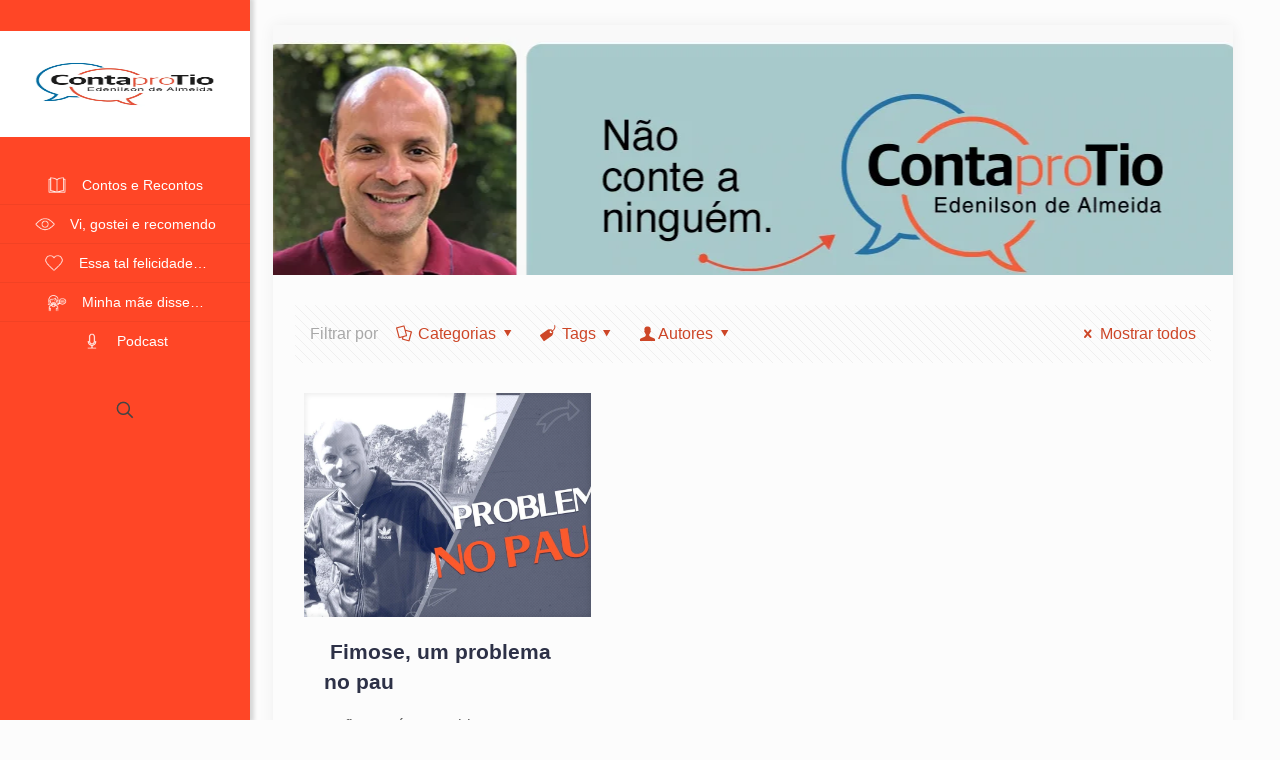

--- FILE ---
content_type: text/html; charset=UTF-8
request_url: https://www.contaprotio.com.br/tag/glande/
body_size: 493089
content:
<!DOCTYPE html><html lang="pt-BR" class="no-js " itemscope itemtype="https://schema.org/WebPage" ><head><script data-no-optimize="1">var litespeed_docref=sessionStorage.getItem("litespeed_docref");litespeed_docref&&(Object.defineProperty(document,"referrer",{get:function(){return litespeed_docref}}),sessionStorage.removeItem("litespeed_docref"));</script> <meta charset="UTF-8" /> <script type="litespeed/javascript">(function(i,s,o,g,r,a,m){i.GoogleAnalyticsObject=r;i[r]=i[r]||function(){(i[r].q=i[r].q||[]).push(arguments)},i[r].l=1*new Date();a=s.createElement(o),m=s.getElementsByTagName(o)[0];a.async=1;a.src=g;m.parentNode.insertBefore(a,m)})(window,document,'script','https://www.google-analytics.com/analytics.js','ga');ga('create','UA-80962212-1','auto');ga('send','pageview')</script><meta name='robots' content='index, follow, max-image-preview:large, max-snippet:-1, max-video-preview:-1' /><meta name="format-detection" content="telephone=no"><meta name="viewport" content="width=device-width, initial-scale=1, maximum-scale=1" /><link rel="shortcut icon" href="https://priory.com.br/contaprotio/wp-content/uploads/2016/06/ID_ContaProTio.ico" type="image/x-icon" /><meta name="theme-color" content="#ffffff" media="(prefers-color-scheme: light)"><meta name="theme-color" content="#ffffff" media="(prefers-color-scheme: dark)"><title>glande Archives - Conta pro Tio</title><link rel="canonical" href="https://www.contaprotio.com.br/tag/glande/" /><meta property="og:locale" content="pt_BR" /><meta property="og:type" content="article" /><meta property="og:title" content="glande Archives - Conta pro Tio" /><meta property="og:url" content="https://www.contaprotio.com.br/tag/glande/" /><meta property="og:site_name" content="Conta pro Tio" /><meta name="twitter:card" content="summary_large_image" /> <script type="application/ld+json" class="yoast-schema-graph">{"@context":"https://schema.org","@graph":[{"@type":"CollectionPage","@id":"https://www.contaprotio.com.br/tag/glande/","url":"https://www.contaprotio.com.br/tag/glande/","name":"glande Archives - Conta pro Tio","isPartOf":{"@id":"https://www.contaprotio.com.br/#website"},"primaryImageOfPage":{"@id":"https://www.contaprotio.com.br/tag/glande/#primaryimage"},"image":{"@id":"https://www.contaprotio.com.br/tag/glande/#primaryimage"},"thumbnailUrl":"https://www.contaprotio.com.br/wp-content/uploads/2016/08/problema-no-pau.jpg","breadcrumb":{"@id":"https://www.contaprotio.com.br/tag/glande/#breadcrumb"},"inLanguage":"pt-BR"},{"@type":"ImageObject","inLanguage":"pt-BR","@id":"https://www.contaprotio.com.br/tag/glande/#primaryimage","url":"https://www.contaprotio.com.br/wp-content/uploads/2016/08/problema-no-pau.jpg","contentUrl":"https://www.contaprotio.com.br/wp-content/uploads/2016/08/problema-no-pau.jpg","width":1920,"height":1080},{"@type":"BreadcrumbList","@id":"https://www.contaprotio.com.br/tag/glande/#breadcrumb","itemListElement":[{"@type":"ListItem","position":1,"name":"Home","item":"https://www.contaprotio.com.br/"},{"@type":"ListItem","position":2,"name":"glande"}]},{"@type":"WebSite","@id":"https://www.contaprotio.com.br/#website","url":"https://www.contaprotio.com.br/","name":"Conta pro Tio","description":"","publisher":{"@id":"https://www.contaprotio.com.br/#/schema/person/5ed20981ca3fd4e3469ac58c6944cae5"},"potentialAction":[{"@type":"SearchAction","target":{"@type":"EntryPoint","urlTemplate":"https://www.contaprotio.com.br/?s={search_term_string}"},"query-input":{"@type":"PropertyValueSpecification","valueRequired":true,"valueName":"search_term_string"}}],"inLanguage":"pt-BR"},{"@type":["Person","Organization"],"@id":"https://www.contaprotio.com.br/#/schema/person/5ed20981ca3fd4e3469ac58c6944cae5","name":"Edenilson","image":{"@type":"ImageObject","inLanguage":"pt-BR","@id":"https://www.contaprotio.com.br/#/schema/person/image/","url":"https://www.contaprotio.com.br/wp-content/uploads/2018/02/cropped-LOGO_CONTAPROTIO.jpg","contentUrl":"https://www.contaprotio.com.br/wp-content/uploads/2018/02/cropped-LOGO_CONTAPROTIO.jpg","width":512,"height":512,"caption":"Edenilson"},"logo":{"@id":"https://www.contaprotio.com.br/#/schema/person/image/"}}]}</script> <link rel='dns-prefetch' href='//www.googletagmanager.com' /><link rel='dns-prefetch' href='//fonts.googleapis.com' /><link rel="alternate" type="application/rss+xml" title="Feed para Conta pro Tio &raquo;" href="https://www.contaprotio.com.br/feed/" /><link rel="alternate" type="application/rss+xml" title="Feed de comentários para Conta pro Tio &raquo;" href="https://www.contaprotio.com.br/comments/feed/" /><link rel="alternate" type="application/rss+xml" title="Feed de tag para Conta pro Tio &raquo; glande" href="https://www.contaprotio.com.br/tag/glande/feed/" /><link data-optimized="2" rel="stylesheet" href="https://www.contaprotio.com.br/wp-content/litespeed/css/1b63c3d10d0d66342ffe84dcad11e5de.css?ver=aa99e" /> <script type="litespeed/javascript" data-src="https://www.contaprotio.com.br/wp-includes/js/jquery/jquery.min.js" id="jquery-core-js"></script> 
 <script type="litespeed/javascript" data-src="https://www.googletagmanager.com/gtag/js?id=G-H9NK7LWGR8" id="google_gtagjs-js"></script> <script id="google_gtagjs-js-after" type="litespeed/javascript">window.dataLayer=window.dataLayer||[];function gtag(){dataLayer.push(arguments)}
gtag("set","linker",{"domains":["www.contaprotio.com.br"]});gtag("js",new Date());gtag("set","developer_id.dZTNiMT",!0);gtag("config","G-H9NK7LWGR8")</script> <link rel="https://api.w.org/" href="https://www.contaprotio.com.br/wp-json/" /><link rel="alternate" title="JSON" type="application/json" href="https://www.contaprotio.com.br/wp-json/wp/v2/tags/606" /><link rel="EditURI" type="application/rsd+xml" title="RSD" href="https://www.contaprotio.com.br/xmlrpc.php?rsd" /><meta name="generator" content="WordPress 6.9" /><meta name="generator" content="Site Kit by Google 1.170.0" /> <script type="litespeed/javascript">(function(w,d,s,l,i){w[l]=w[l]||[];w[l].push({'gtm.start':new Date().getTime(),event:'gtm.js'});var f=d.getElementsByTagName(s)[0],j=d.createElement(s),dl=l!='dataLayer'?'&l='+l:'';j.async=!0;j.src='https://www.googletagmanager.com/gtm.js?id='+i+dl;f.parentNode.insertBefore(j,f)})(window,document,'script','dataLayer','GTM-MVKGRWB')</script> <meta name="generator" content="Powered by WPBakery Page Builder - drag and drop page builder for WordPress."/><meta name="generator" content="Powered by Slider Revolution 6.6.8 - responsive, Mobile-Friendly Slider Plugin for WordPress with comfortable drag and drop interface." />
<noscript><style>.wpb_animate_when_almost_visible { opacity: 1; }</style></noscript></head><body data-rsssl=1 class="archive tag tag-glande tag-606 wp-theme-betheme2671  color-custom content-brightness-light input-brightness-light style-default button-default layout-boxed header-creative header-open sticky-header sticky-white ab-hide menu-line-below menuo-right subheader-title-left footer-copy-center mobile-tb-left mobile-side-slide mobile-mini-mr-ll mobile-icon-user-ss mobile-icon-wishlist-ss mobile-icon-search-ss mobile-icon-wpml-ss mobile-icon-action-ss be-page-208 be-reg-2671 wpb-js-composer js-comp-ver-6.10.0 vc_responsive"><div id="Header_creative" class="">
<a href="#" class="creative-menu-toggle"><i class="icon-menu-fine" aria-label="menu toggle icon"></i></a><div class="creative-social"><ul class="social" role="navigation" aria-label="social menu"></ul></div><div class="creative-wrapper"><div class="header_placeholder"></div><div id="Top_bar"><div class="one clearfix"><div class="top_bar_left"><div class="logo"><a id="logo" href="https://www.contaprotio.com.br" title="Conta pro Tio" data-height="106" data-padding="15"><img data-lazyloaded="1" src="[data-uri]" width="600" height="600" class="logo-main scale-with-grid " data-src="https://www.contaprotio.com.br/wp-content/uploads/2023/03/logo.png.webp" data-retina="" data-height="600" alt="logo" data-no-retina/><img data-lazyloaded="1" src="[data-uri]" width="600" height="600" class="logo-sticky scale-with-grid " data-src="https://www.contaprotio.com.br/wp-content/uploads/2023/03/logo.png.webp" data-retina="" data-height="600" alt="logo" data-no-retina/><img data-lazyloaded="1" src="[data-uri]" width="600" height="600" class="logo-mobile scale-with-grid " data-src="https://www.contaprotio.com.br/wp-content/uploads/2023/03/logo.png.webp" data-retina="" data-height="600" alt="logo" data-no-retina/><img data-lazyloaded="1" src="[data-uri]" width="600" height="600" class="logo-mobile-sticky scale-with-grid " data-src="https://www.contaprotio.com.br/wp-content/uploads/2023/03/logo.png.webp" data-retina="" data-height="600" alt="logo" data-no-retina/></a></div><div class="menu_wrapper"><nav id="menu" role="navigation" aria-expanded="false" aria-label="Main menu"><ul id="menu-principal" class="menu menu-main"><li id="menu-item-1486" class="menu-item menu-item-type-post_type menu-item-object-page"><a href="https://www.contaprotio.com.br/contos-e-recontos/"><span>Contos e Recontos</span></a></li><li id="menu-item-1485" class="menu-item menu-item-type-post_type menu-item-object-page"><a href="https://www.contaprotio.com.br/vi-gostei-e-recomendo/"><span>Vi, gostei e recomendo</span></a></li><li id="menu-item-1484" class="menu-item menu-item-type-post_type menu-item-object-page"><a href="https://www.contaprotio.com.br/essa-tal-felicidade/"><span>Essa tal felicidade…</span></a></li><li id="menu-item-1483" class="menu-item menu-item-type-post_type menu-item-object-page"><a href="https://www.contaprotio.com.br/minha-mae-disse/"><span>Minha mãe disse…</span></a></li><li id="menu-item-2489" class="menu-item menu-item-type-taxonomy menu-item-object-category"><a href="https://www.contaprotio.com.br/category/podcast/"><span>Podcast</span></a></li></ul></nav><a class="responsive-menu-toggle " href="#"><i class="icon-menu-fine" aria-label="menu toggle icon"></i></a></div><div class="search_wrapper"><form method="get" id="searchform" action="https://www.contaprotio.com.br/">
<i class="icon_search icon-search-fine" aria-hidden="true"></i>
<a href="#" class="icon_close"><i class="icon-cancel-fine" aria-label="search form close icon"></i></a><input type="text" class="field" name="s" id="s" autocomplete="off" placeholder="Digite sua busca" />
<input type="submit" class="submit" value="" style="display:none;" /></form></div></div><div class="top_bar_right "><div class="top_bar_right_wrapper"><a id="search_button" class="top-bar-right-icon top-bar-right-icon-search search_button" href="#"><svg width="26" viewBox="0 0 26 26" aria-label="search icon"><defs></defs><circle class="path" cx="11.35" cy="11.35" r="6"/><line class="path" x1="15.59" y1="15.59" x2="20.65" y2="20.65"/></svg></a></div></div><div class="banner_wrapper"></div></div></div><div id="Action_bar" class="creative"><ul class="social" role="navigation" aria-label="social menu"></ul></div></div></div><div id="Wrapper"><div id="Header_wrapper" class="" ><header id="Header"></header></div><div id="Content"><div class="content_wrapper clearfix"><div class="sections_group"><div class="extra_content"><div class="mfn-builder-content mfn-default-content-buider"></div></div><div class="section section-filters"><div class="section_wrapper clearfix"><div id="Filters" class="column one "><div class="mcb-column-inner"><ul class="filters_buttons"><li class="label">Filtrar por</li><li class="categories"><a class="open" href="#"><i class="icon-docs" aria-hidden="true"></i>Categorias<i class="icon-down-dir" aria-hidden="true"></i></a></li><li class="tags"><a class="open" href="#"><i class="icon-tag" aria-hidden="true"></i>Tags<i class="icon-down-dir" aria-hidden="true"></i></a></li><li class="authors"><a class="open" href="#"><i class="icon-user" aria-hidden="true"></i>Autores<i class="icon-down-dir" aria-hidden="true"></i></a></li><li class="reset"><a class="close" data-rel="*" href="https://www.contaprotio.com.br/blog/"><i class="icon-cancel" aria-hidden="true"></i>Mostrar todos</a></li></ul><div class="filters_wrapper"><ul class="categories"><li class="reset-inner "><a data-rel="*" href="https://www.contaprotio.com.br/blog/">Todos</a></li><li class=""><a data-rel=".category-amizade" href="https://www.contaprotio.com.br/category/amizade/">Amizade</a></li><li class=""><a data-rel=".category-amor" href="https://www.contaprotio.com.br/category/amor/">Amor</a></li><li class=""><a data-rel=".category-atividade-fisica" href="https://www.contaprotio.com.br/category/atividade-fisica/">Atividade física</a></li><li class=""><a data-rel=".category-auto-conhecimento" href="https://www.contaprotio.com.br/category/auto-conhecimento/">Auto Conhecimento</a></li><li class=""><a data-rel=".category-carreira-profissional" href="https://www.contaprotio.com.br/category/carreira-profissional/">Carreira Profissional</a></li><li class=""><a data-rel=".category-cinema" href="https://www.contaprotio.com.br/category/cinema/">Cinema</a></li><li class=""><a data-rel=".category-cinema-nacional" href="https://www.contaprotio.com.br/category/cinema-nacional/">Cinema Nacional</a></li><li class=""><a data-rel=".category-comportamento" href="https://www.contaprotio.com.br/category/comportamento/">Comportamento</a></li><li class=""><a data-rel=".category-conta-pro-tio" href="https://www.contaprotio.com.br/category/conta-pro-tio/">Conta pro Tio</a></li><li class=""><a data-rel=".category-contoserecontos" href="https://www.contaprotio.com.br/category/contoserecontos/">Contos e recontos</a></li><li class=""><a data-rel=".category-cultura" href="https://www.contaprotio.com.br/category/cultura/">Cultura</a></li><li class=""><a data-rel=".category-diversao-e-lazer" href="https://www.contaprotio.com.br/category/diversao-e-lazer/">Diversão e Lazer</a></li><li class=""><a data-rel=".category-educacao" href="https://www.contaprotio.com.br/category/educacao/">Educação</a></li><li class=""><a data-rel=".category-essa-tal-felicidade" href="https://www.contaprotio.com.br/category/essa-tal-felicidade/">Essa tal felicidade...</a></li><li class=""><a data-rel=".category-familia" href="https://www.contaprotio.com.br/category/familia/">Família</a></li><li class=""><a data-rel=".category-humor" href="https://www.contaprotio.com.br/category/humor/">Humor</a></li><li class=""><a data-rel=".category-juventude" href="https://www.contaprotio.com.br/category/juventude/">Juventude</a></li><li class=""><a data-rel=".category-literatura" href="https://www.contaprotio.com.br/category/literatura/">Literatura</a></li><li class=""><a data-rel=".category-memoria" href="https://www.contaprotio.com.br/category/memoria/">Memória</a></li><li class=""><a data-rel=".category-mercado-de-trabalho" href="https://www.contaprotio.com.br/category/mercado-de-trabalho/">Mercado de Trabalho</a></li><li class=""><a data-rel=".category-minha-mae-disse" href="https://www.contaprotio.com.br/category/minha-mae-disse/">Minha mãe disse...</a></li><li class=""><a data-rel=".category-minisserie" href="https://www.contaprotio.com.br/category/minisserie/">Minissérie</a></li><li class=""><a data-rel=".category-moda" href="https://www.contaprotio.com.br/category/moda/">moda</a></li><li class=""><a data-rel=".category-novela" href="https://www.contaprotio.com.br/category/novela/">Novela</a></li><li class=""><a data-rel=".category-palestras" href="https://www.contaprotio.com.br/category/palestras/">Palestras</a></li><li class=""><a data-rel=".category-positividade" href="https://www.contaprotio.com.br/category/positividade/">Positividade</a></li><li class=""><a data-rel=".category-preconceito" href="https://www.contaprotio.com.br/category/preconceito/">Preconceito</a></li><li class=""><a data-rel=".category-profissao" href="https://www.contaprotio.com.br/category/profissao/">Profissão</a></li><li class=""><a data-rel=".category-psicanalise" href="https://www.contaprotio.com.br/category/psicanalise/">Psicanálise</a></li><li class=""><a data-rel=".category-psicologia" href="https://www.contaprotio.com.br/category/psicologia/">Psicologia</a></li><li class=""><a data-rel=".category-psicoterapia" href="https://www.contaprotio.com.br/category/psicoterapia/">Psicoterapia</a></li><li class=""><a data-rel=".category-psiquiatria" href="https://www.contaprotio.com.br/category/psiquiatria/">Psiquiatria</a></li><li class=""><a data-rel=".category-rede-de-apoio" href="https://www.contaprotio.com.br/category/rede-de-apoio/">Rede de apoio</a></li><li class=""><a data-rel=".category-relacionamento" href="https://www.contaprotio.com.br/category/relacionamento/">Relacionamento</a></li><li class=""><a data-rel=".category-religiao" href="https://www.contaprotio.com.br/category/religiao/">Religião</a></li><li class=""><a data-rel=".category-romance" href="https://www.contaprotio.com.br/category/romance/">Romance</a></li><li class=""><a data-rel=".category-saude" href="https://www.contaprotio.com.br/category/saude/">Saúde</a></li><li class=""><a data-rel=".category-saude-mental" href="https://www.contaprotio.com.br/category/saude-mental/">Saúde mental</a></li><li class=""><a data-rel=".category-serie-de-tv" href="https://www.contaprotio.com.br/category/serie-de-tv/">Série de TV</a></li><li class=""><a data-rel=".category-sexo" href="https://www.contaprotio.com.br/category/sexo/">Sexo</a></li><li class=""><a data-rel=".category-sexualidade" href="https://www.contaprotio.com.br/category/sexualidade/">Sexualidade</a></li><li class=""><a data-rel=".category-sociedade" href="https://www.contaprotio.com.br/category/sociedade/">Sociedade</a></li><li class=""><a data-rel=".category-televisao" href="https://www.contaprotio.com.br/category/televisao/">Televisão</a></li><li class=""><a data-rel=".category-tempera-comunicacao" href="https://www.contaprotio.com.br/category/tempera-comunicacao/">Têmpera Comunicação</a></li><li class=""><a data-rel=".category-tutorial" href="https://www.contaprotio.com.br/category/tutorial/">Tutorial</a></li><li class=""><a data-rel=".category-vi-gostei-e-recomendo" href="https://www.contaprotio.com.br/category/vi-gostei-e-recomendo/">Vi, gostei e recomendo</a></li><li class=""><a data-rel=".category-viagem" href="https://www.contaprotio.com.br/category/viagem/">viagem</a></li><li class=""><a data-rel=".category-violencia" href="https://www.contaprotio.com.br/category/violencia/">Violência</a></li><li class=""><a data-rel=".category-violencia-contra-a-mulher" href="https://www.contaprotio.com.br/category/violencia-contra-a-mulher/">Violência contra a mulher</a></li><li class=""><a data-rel=".category-visual-feminino" href="https://www.contaprotio.com.br/category/visual-feminino/">visual feminino</a></li><li class=""><a data-rel=".category-visual-masculino" href="https://www.contaprotio.com.br/category/visual-masculino/">visual masculino</a></li><li class="close"><a href="#"><i class="icon-cancel" aria-label="Close icon"></i></a></li></ul><ul class="tags"><li class="reset-inner"><a data-rel="*" href="https://www.contaprotio.com.br/blog/">Todos</a></li><li class=""><a data-rel=".tag-2015" href="https://www.contaprotio.com.br/tag/2015/">^</a></li><li class=""><a data-rel=".tag-aeroporto-de-mosquito" href="https://www.contaprotio.com.br/tag/aeroporto-de-mosquito/">&quot;Aeroporto de Mosquito&quot;</a></li><li class=""><a data-rel=".tag-emotional-first-aid-primeiros-socorros-emocionais" href="https://www.contaprotio.com.br/tag/emotional-first-aid-primeiros-socorros-emocionais/">&quot;Emotional First Aid&quot; (Primeiros Socorros Emocionais)</a></li><li class=""><a data-rel=".tag-13-de-junho" href="https://www.contaprotio.com.br/tag/13-de-junho/">13 de junho</a></li><li class=""><a data-rel=".tag-13-razoes-para" href="https://www.contaprotio.com.br/tag/13-razoes-para/">13 razões para</a></li><li class=""><a data-rel=".tag-14-indicacoes-ao-oscar-2017" href="https://www.contaprotio.com.br/tag/14-indicacoes-ao-oscar-2017/">14 indicações ao Oscar 2017</a></li><li class=""><a data-rel=".tag-188" href="https://www.contaprotio.com.br/tag/188/">188</a></li><li class=""><a data-rel=".tag-1928" href="https://www.contaprotio.com.br/tag/1928/">1928</a></li><li class=""><a data-rel=".tag-1930" href="https://www.contaprotio.com.br/tag/1930/">1930</a></li><li class=""><a data-rel=".tag-1972" href="https://www.contaprotio.com.br/tag/1972/">1972</a></li><li class=""><a data-rel=".tag-1976" href="https://www.contaprotio.com.br/tag/1976/">1976</a></li><li class=""><a data-rel=".tag-1986" href="https://www.contaprotio.com.br/tag/1986/">1986</a></li><li class=""><a data-rel=".tag-1990" href="https://www.contaprotio.com.br/tag/1990/">1990</a></li><li class=""><a data-rel=".tag-1994" href="https://www.contaprotio.com.br/tag/1994/">1994</a></li><li class=""><a data-rel=".tag-1998" href="https://www.contaprotio.com.br/tag/1998/">1998</a></li><li class=""><a data-rel=".tag-20-pontos-na-carteira" href="https://www.contaprotio.com.br/tag/20-pontos-na-carteira/">20 pontos na carteira</a></li><li class=""><a data-rel=".tag-20-pontos-na-cnh" href="https://www.contaprotio.com.br/tag/20-pontos-na-cnh/">20 pontos na CNH</a></li><li class=""><a data-rel=".tag-2016-acabou" href="https://www.contaprotio.com.br/tag/2016-acabou/">2016 acabou</a></li><li class=""><a data-rel=".tag-23-horas" href="https://www.contaprotio.com.br/tag/23-horas/">23 horas</a></li><li class=""><a data-rel=".tag-4-ps" href="https://www.contaprotio.com.br/tag/4-ps/">4 P´s</a></li><li class=""><a data-rel=".tag-4move" href="https://www.contaprotio.com.br/tag/4move/">4Move</a></li><li class=""><a data-rel=".tag-99pop" href="https://www.contaprotio.com.br/tag/99pop/">99Pop</a></li><li class=""><a data-rel=".tag-a-arte-de-engolir-sapos" href="https://www.contaprotio.com.br/tag/a-arte-de-engolir-sapos/">a arte de engolir sapos</a></li><li class=""><a data-rel=".tag-a-comedia-da-vida-privada" href="https://www.contaprotio.com.br/tag/a-comedia-da-vida-privada/">A Comédia da Vida Privada</a></li><li class=""><a data-rel=".tag-a-familia-que-a-gente-escolhe" href="https://www.contaprotio.com.br/tag/a-familia-que-a-gente-escolhe/">a família que a gente escolhe</a></li><li class=""><a data-rel=".tag-a-forca-de-um-desejo" href="https://www.contaprotio.com.br/tag/a-forca-de-um-desejo/">A Força de um Desejo</a></li><li class=""><a data-rel=".tag-a-forca-do-querer" href="https://www.contaprotio.com.br/tag/a-forca-do-querer/">A Força do Querer</a></li><li class=""><a data-rel=".tag-a-joia-dos-desejos" href="https://www.contaprotio.com.br/tag/a-joia-dos-desejos/">A joia dos desejos</a></li><li class=""><a data-rel=".tag-a-justiceira" href="https://www.contaprotio.com.br/tag/a-justiceira/">A Justiceira</a></li><li class=""><a data-rel=".tag-a-lei-do-amor" href="https://www.contaprotio.com.br/tag/a-lei-do-amor/">A Lei do Amor</a></li><li class=""><a data-rel=".tag-a-lei-do-retorno" href="https://www.contaprotio.com.br/tag/a-lei-do-retorno/">a lei do retorno</a></li><li class=""><a data-rel=".tag-a-lingua-e-o-chicote-da-bunda" href="https://www.contaprotio.com.br/tag/a-lingua-e-o-chicote-da-bunda/">a língua é o chicote da bunda</a></li><li class=""><a data-rel=".tag-a-lua-me-disse" href="https://www.contaprotio.com.br/tag/a-lua-me-disse/">A Lua me Disse</a></li><li class=""><a data-rel=".tag-a-padroeira" href="https://www.contaprotio.com.br/tag/a-padroeira/">A Padroeira</a></li><li class=""><a data-rel=".tag-a-primeira-pedra" href="https://www.contaprotio.com.br/tag/a-primeira-pedra/">A primeira pedra</a></li><li class=""><a data-rel=".tag-a-regra-do-jogo" href="https://www.contaprotio.com.br/tag/a-regra-do-jogo/">A Regra do Jogo</a></li><li class=""><a data-rel=".tag-a-viagem" href="https://www.contaprotio.com.br/tag/a-viagem/">A Viagem</a></li><li class=""><a data-rel=".tag-a-vida-como-ela-e" href="https://www.contaprotio.com.br/tag/a-vida-como-ela-e/">A Vida Como ela É</a></li><li class=""><a data-rel=".tag-a-vida-e-sonho" href="https://www.contaprotio.com.br/tag/a-vida-e-sonho/">a vida é sonho</a></li><li class=""><a data-rel=".tag-a-vida-e-sua" href="https://www.contaprotio.com.br/tag/a-vida-e-sua/">a vida é sua</a></li><li class=""><a data-rel=".tag-a-vida-e-tao-rara" href="https://www.contaprotio.com.br/tag/a-vida-e-tao-rara/">A vida é tão rara</a></li><li class=""><a data-rel=".tag-a-vida-segue" href="https://www.contaprotio.com.br/tag/a-vida-segue/">a vida segue</a></li><li class=""><a data-rel=".tag-abandonar" href="https://www.contaprotio.com.br/tag/abandonar/">Abandonar</a></li><li class=""><a data-rel=".tag-abandonar-o-ninho" href="https://www.contaprotio.com.br/tag/abandonar-o-ninho/">abandonar o ninho</a></li><li class=""><a data-rel=".tag-abandono" href="https://www.contaprotio.com.br/tag/abandono/">abandono</a></li><li class=""><a data-rel=".tag-abercombrie" href="https://www.contaprotio.com.br/tag/abercombrie/">Abercombrie</a></li><li class=""><a data-rel=".tag-abercrombie" href="https://www.contaprotio.com.br/tag/abercrombie/">Abercrombie</a></li><li class=""><a data-rel=".tag-abercrombie-fiftch" href="https://www.contaprotio.com.br/tag/abercrombie-fiftch/">Abercrombie &amp; Fiftch</a></li><li class=""><a data-rel=".tag-abercrombie-fitch" href="https://www.contaprotio.com.br/tag/abercrombie-fitch/">Abercrombie &amp; Fitch</a></li><li class=""><a data-rel=".tag-abl" href="https://www.contaprotio.com.br/tag/abl/">ABL</a></li><li class=""><a data-rel=".tag-aborto" href="https://www.contaprotio.com.br/tag/aborto/">aborto</a></li><li class=""><a data-rel=".tag-abortos-clandestinos" href="https://www.contaprotio.com.br/tag/abortos-clandestinos/">abortos clandestinos</a></li><li class=""><a data-rel=".tag-abrir-a-relacao" href="https://www.contaprotio.com.br/tag/abrir-a-relacao/">abrir a relação</a></li><li class=""><a data-rel=".tag-abuso" href="https://www.contaprotio.com.br/tag/abuso/">Abuso</a></li><li class=""><a data-rel=".tag-abuso-de-autoridade" href="https://www.contaprotio.com.br/tag/abuso-de-autoridade/">abuso de autoridade</a></li><li class=""><a data-rel=".tag-abuso-de-poder" href="https://www.contaprotio.com.br/tag/abuso-de-poder/">abuso de poder</a></li><li class=""><a data-rel=".tag-abuso-sexual" href="https://www.contaprotio.com.br/tag/abuso-sexual/">abuso sexual</a></li><li class=""><a data-rel=".tag-academia-brasileira-de-letras" href="https://www.contaprotio.com.br/tag/academia-brasileira-de-letras/">Academia Brasileira de Letras</a></li><li class=""><a data-rel=".tag-acaju" href="https://www.contaprotio.com.br/tag/acaju/">acaju</a></li><li class=""><a data-rel=".tag-acalmar" href="https://www.contaprotio.com.br/tag/acalmar/">acalmar</a></li><li class=""><a data-rel=".tag-acalmar-se" href="https://www.contaprotio.com.br/tag/acalmar-se/">acalmar-se</a></li><li class=""><a data-rel=".tag-acao" href="https://www.contaprotio.com.br/tag/acao/">ação</a></li><li class=""><a data-rel=".tag-aceitacao" href="https://www.contaprotio.com.br/tag/aceitacao/">aceitação</a></li><li class=""><a data-rel=".tag-aceitar" href="https://www.contaprotio.com.br/tag/aceitar/">Aceitar</a></li><li class=""><a data-rel=".tag-acertar-e-humano" href="https://www.contaprotio.com.br/tag/acertar-e-humano/">acertar é humano</a></li><li class=""><a data-rel=".tag-acesso-injusto-ao-ensino-superior" href="https://www.contaprotio.com.br/tag/acesso-injusto-ao-ensino-superior/">acesso injusto ao ensino superior</a></li><li class=""><a data-rel=".tag-acidente" href="https://www.contaprotio.com.br/tag/acidente/">acidente</a></li><li class=""><a data-rel=".tag-acidente-aereo" href="https://www.contaprotio.com.br/tag/acidente-aereo/">acidente aéreo</a></li><li class=""><a data-rel=".tag-acidente-de-transito" href="https://www.contaprotio.com.br/tag/acidente-de-transito/">acidente de trânsito</a></li><li class=""><a data-rel=".tag-acidentes-de-transito" href="https://www.contaprotio.com.br/tag/acidentes-de-transito/">acidentes de trânsito</a></li><li class=""><a data-rel=".tag-acolhimento" href="https://www.contaprotio.com.br/tag/acolhimento/">acolhimento</a></li><li class=""><a data-rel=".tag-acomodacao" href="https://www.contaprotio.com.br/tag/acomodacao/">acomodação</a></li><li class=""><a data-rel=".tag-acontecer" href="https://www.contaprotio.com.br/tag/acontecer/">acontecer</a></li><li class=""><a data-rel=".tag-acontecimentos" href="https://www.contaprotio.com.br/tag/acontecimentos/">Acontecimentos</a></li><li class=""><a data-rel=".tag-acordo-com-meu-pai" href="https://www.contaprotio.com.br/tag/acordo-com-meu-pai/">acordo com meu pai</a></li><li class=""><a data-rel=".tag-acordo-de-casal" href="https://www.contaprotio.com.br/tag/acordo-de-casal/">acordo de casal</a></li><li class=""><a data-rel=".tag-acores" href="https://www.contaprotio.com.br/tag/acores/">Açores</a></li><li class=""><a data-rel=".tag-acorianos" href="https://www.contaprotio.com.br/tag/acorianos/">açorianos</a></li><li class=""><a data-rel=".tag-acqua-motel" href="https://www.contaprotio.com.br/tag/acqua-motel/">Acqua Motel</a></li><li class=""><a data-rel=".tag-acreditar" href="https://www.contaprotio.com.br/tag/acreditar/">acreditar</a></li><li class=""><a data-rel=".tag-acreditar-nos-sonhos" href="https://www.contaprotio.com.br/tag/acreditar-nos-sonhos/">acreditar nos sonhos</a></li><li class=""><a data-rel=".tag-adelaide" href="https://www.contaprotio.com.br/tag/adelaide/">Adelaide</a></li><li class=""><a data-rel=".tag-adelia-prado" href="https://www.contaprotio.com.br/tag/adelia-prado/">Adélia Prado</a></li><li class=""><a data-rel=".tag-adilson" href="https://www.contaprotio.com.br/tag/adilson/">Adilson</a></li><li class=""><a data-rel=".tag-administracao-do-tempo" href="https://www.contaprotio.com.br/tag/administracao-do-tempo/">administração do tempo</a></li><li class=""><a data-rel=".tag-admiracao" href="https://www.contaprotio.com.br/tag/admiracao/">admiração</a></li><li class=""><a data-rel=".tag-admirar" href="https://www.contaprotio.com.br/tag/admirar/">admirar</a></li><li class=""><a data-rel=".tag-admissao" href="https://www.contaprotio.com.br/tag/admissao/">admissão</a></li><li class=""><a data-rel=".tag-adocao" href="https://www.contaprotio.com.br/tag/adocao/">adoção</a></li><li class=""><a data-rel=".tag-adolescencia" href="https://www.contaprotio.com.br/tag/adolescencia/">adolescência</a></li><li class=""><a data-rel=".tag-adolescentes" href="https://www.contaprotio.com.br/tag/adolescentes/">adolescentes</a></li><li class=""><a data-rel=".tag-adriana-esteves" href="https://www.contaprotio.com.br/tag/adriana-esteves/">Adriana Esteves</a></li><li class=""><a data-rel=".tag-adulto-voltando-a-ser-crianca" href="https://www.contaprotio.com.br/tag/adulto-voltando-a-ser-crianca/">adulto voltando a ser criança</a></li><li class=""><a data-rel=".tag-adversidade" href="https://www.contaprotio.com.br/tag/adversidade/">adversidade</a></li><li class=""><a data-rel=".tag-adversidades" href="https://www.contaprotio.com.br/tag/adversidades/">adversidades</a></li><li class=""><a data-rel=".tag-aeronautica" href="https://www.contaprotio.com.br/tag/aeronautica/">aeronáutica</a></li><li class=""><a data-rel=".tag-aeroporto" href="https://www.contaprotio.com.br/tag/aeroporto/">aeroporto</a></li><li class=""><a data-rel=".tag-afeicao" href="https://www.contaprotio.com.br/tag/afeicao/">afeição</a></li><li class=""><a data-rel=".tag-afeminados" href="https://www.contaprotio.com.br/tag/afeminados/">afeminados</a></li><li class=""><a data-rel=".tag-afeto" href="https://www.contaprotio.com.br/tag/afeto/">afeto</a></li><li class=""><a data-rel=".tag-afetos" href="https://www.contaprotio.com.br/tag/afetos/">afetos</a></li><li class=""><a data-rel=".tag-afinidade" href="https://www.contaprotio.com.br/tag/afinidade/">Afinidade</a></li><li class=""><a data-rel=".tag-afronta-a-inteligencia" href="https://www.contaprotio.com.br/tag/afronta-a-inteligencia/">afronta à inteligência</a></li><li class=""><a data-rel=".tag-agenda" href="https://www.contaprotio.com.br/tag/agenda/">agenda</a></li><li class=""><a data-rel=".tag-agir" href="https://www.contaprotio.com.br/tag/agir/">agir</a></li><li class=""><a data-rel=".tag-agir-com-etica" href="https://www.contaprotio.com.br/tag/agir-com-etica/">agir com ética</a></li><li class=""><a data-rel=".tag-agir-individualmente" href="https://www.contaprotio.com.br/tag/agir-individualmente/">agir individualmente</a></li><li class=""><a data-rel=".tag-agradar-se" href="https://www.contaprotio.com.br/tag/agradar-se/">Agradar-se</a></li><li class=""><a data-rel=".tag-agradecer" href="https://www.contaprotio.com.br/tag/agradecer/">agradecer</a></li><li class=""><a data-rel=".tag-agradecer-pela-familia" href="https://www.contaprotio.com.br/tag/agradecer-pela-familia/">agradecer pela família</a></li><li class=""><a data-rel=".tag-agradecer-pela-vida" href="https://www.contaprotio.com.br/tag/agradecer-pela-vida/">agradecer pela vida</a></li><li class=""><a data-rel=".tag-agradecer-pelo-que-tem" href="https://www.contaprotio.com.br/tag/agradecer-pelo-que-tem/">agradecer pelo que tem</a></li><li class=""><a data-rel=".tag-agradecer-pelo-trabalho" href="https://www.contaprotio.com.br/tag/agradecer-pelo-trabalho/">agradecer pelo trabalho</a></li><li class=""><a data-rel=".tag-agradecimento" href="https://www.contaprotio.com.br/tag/agradecimento/">agradecimento</a></li><li class=""><a data-rel=".tag-agressao" href="https://www.contaprotio.com.br/tag/agressao/">agressão</a></li><li class=""><a data-rel=".tag-agressao-ao-professor" href="https://www.contaprotio.com.br/tag/agressao-ao-professor/">agressão ao professor</a></li><li class=""><a data-rel=".tag-agricultores" href="https://www.contaprotio.com.br/tag/agricultores/">agricultores</a></li><li class=""><a data-rel=".tag-aguinaldo-silva" href="https://www.contaprotio.com.br/tag/aguinaldo-silva/">Aguinaldo Silva</a></li><li class=""><a data-rel=".tag-aids" href="https://www.contaprotio.com.br/tag/aids/">AIDS</a></li><li class=""><a data-rel=".tag-airton" href="https://www.contaprotio.com.br/tag/airton/">Airton</a></li><li class=""><a data-rel=".tag-aitutde" href="https://www.contaprotio.com.br/tag/aitutde/">aitutde</a></li><li class=""><a data-rel=".tag-ajuda" href="https://www.contaprotio.com.br/tag/ajuda/">ajuda</a></li><li class=""><a data-rel=".tag-ajuda-para-ficar-bem" href="https://www.contaprotio.com.br/tag/ajuda-para-ficar-bem/">ajuda para ficar bem</a></li><li class=""><a data-rel=".tag-ajuda-psicologica" href="https://www.contaprotio.com.br/tag/ajuda-psicologica/">ajuda psicológica</a></li><li class=""><a data-rel=".tag-ajudar" href="https://www.contaprotio.com.br/tag/ajudar/">ajudar</a></li><li class=""><a data-rel=".tag-ajudar-as-pessoas" href="https://www.contaprotio.com.br/tag/ajudar-as-pessoas/">ajudar as pessoas</a></li><li class=""><a data-rel=".tag-ajudar-o-proximo" href="https://www.contaprotio.com.br/tag/ajudar-o-proximo/">ajudar o próximo</a></li><li class=""><a data-rel=".tag-ajudar-quem-precisa" href="https://www.contaprotio.com.br/tag/ajudar-quem-precisa/">ajudar quem precisa</a></li><li class=""><a data-rel=".tag-alcar-voo" href="https://www.contaprotio.com.br/tag/alcar-voo/">alçar voo</a></li><li class=""><a data-rel=".tag-alcides-nogueira" href="https://www.contaprotio.com.br/tag/alcides-nogueira/">Alcides Nogueira</a></li><li class=""><a data-rel=".tag-alegria" href="https://www.contaprotio.com.br/tag/alegria/">alegria</a></li><li class=""><a data-rel=".tag-alegria-alheia-incomoda" href="https://www.contaprotio.com.br/tag/alegria-alheia-incomoda/">alegria alheia incomoda</a></li><li class=""><a data-rel=".tag-alegria-e-tristeza" href="https://www.contaprotio.com.br/tag/alegria-e-tristeza/">alegria e tristeza</a></li><li class=""><a data-rel=".tag-alegria-sem-fim" href="https://www.contaprotio.com.br/tag/alegria-sem-fim/">alegria sem fim</a></li><li class=""><a data-rel=".tag-alegrias" href="https://www.contaprotio.com.br/tag/alegrias/">alegrias</a></li><li class=""><a data-rel=".tag-alem-do-horizonte" href="https://www.contaprotio.com.br/tag/alem-do-horizonte/">Além do Horizonte</a></li><li class=""><a data-rel=".tag-alemaes" href="https://www.contaprotio.com.br/tag/alemaes/">alemães</a></li><li class=""><a data-rel=".tag-alemanha" href="https://www.contaprotio.com.br/tag/alemanha/">Alemanha</a></li><li class=""><a data-rel=".tag-alep" href="https://www.contaprotio.com.br/tag/alep/">Alep</a></li><li class=""><a data-rel=".tag-alexandre-nero" href="https://www.contaprotio.com.br/tag/alexandre-nero/">Alexandre Nero</a></li><li class=""><a data-rel=".tag-alguma-poesia" href="https://www.contaprotio.com.br/tag/alguma-poesia/">Alguma Poesia</a></li><li class=""><a data-rel=".tag-ali-muritiba" href="https://www.contaprotio.com.br/tag/ali-muritiba/">Ali Muritiba</a></li><li class=""><a data-rel=".tag-alice" href="https://www.contaprotio.com.br/tag/alice/">Alice</a></li><li class=""><a data-rel=".tag-alice-fais-de-almeida" href="https://www.contaprotio.com.br/tag/alice-fais-de-almeida/">Alice Fais de Almeida</a></li><li class=""><a data-rel=".tag-alimentacao-saudavel" href="https://www.contaprotio.com.br/tag/alimentacao-saudavel/">alimentação saudável</a></li><li class=""><a data-rel=".tag-alistamento-militar" href="https://www.contaprotio.com.br/tag/alistamento-militar/">Alistamento militar</a></li><li class=""><a data-rel=".tag-aliviar-a-alma" href="https://www.contaprotio.com.br/tag/aliviar-a-alma/">aliviar a alma</a></li><li class=""><a data-rel=".tag-alma-gemea" href="https://www.contaprotio.com.br/tag/alma-gemea/">Alma Gêmea</a></li><li class=""><a data-rel=".tag-alto-da-gloria" href="https://www.contaprotio.com.br/tag/alto-da-gloria/">Alto da Glória</a></li><li class=""><a data-rel=".tag-alto-da-lapa" href="https://www.contaprotio.com.br/tag/alto-da-lapa/">Alto da Lapa</a></li><li class=""><a data-rel=".tag-alto-da-xv" href="https://www.contaprotio.com.br/tag/alto-da-xv/">Alto da XV</a></li><li class=""><a data-rel=".tag-alunos" href="https://www.contaprotio.com.br/tag/alunos/">alunos</a></li><li class=""><a data-rel=".tag-amadurecimento" href="https://www.contaprotio.com.br/tag/amadurecimento/">amadurecimento</a></li><li class=""><a data-rel=".tag-amamentacao" href="https://www.contaprotio.com.br/tag/amamentacao/">amamentação</a></li><li class=""><a data-rel=".tag-amante" href="https://www.contaprotio.com.br/tag/amante/">amante</a></li><li class=""><a data-rel=".tag-amantes" href="https://www.contaprotio.com.br/tag/amantes/">amantes</a></li><li class=""><a data-rel=".tag-amar" href="https://www.contaprotio.com.br/tag/amar/">amar</a></li><li class=""><a data-rel=".tag-amar-a-si-mesmo" href="https://www.contaprotio.com.br/tag/amar-a-si-mesmo/">amar a si mesmo</a></li><li class=""><a data-rel=".tag-amar-ate-morrer" href="https://www.contaprotio.com.br/tag/amar-ate-morrer/">amar até morrer</a></li><li class=""><a data-rel=".tag-amar-e-mais-amar" href="https://www.contaprotio.com.br/tag/amar-e-mais-amar/">amar e mais amar</a></li><li class=""><a data-rel=".tag-amar-nao-e-sofrer" href="https://www.contaprotio.com.br/tag/amar-nao-e-sofrer/">amar não é sofrer</a></li><li class=""><a data-rel=".tag-amar-o-desconhecido" href="https://www.contaprotio.com.br/tag/amar-o-desconhecido/">amar o desconhecido</a></li><li class=""><a data-rel=".tag-amar-o-outro" href="https://www.contaprotio.com.br/tag/amar-o-outro/">amar o outro</a></li><li class=""><a data-rel=".tag-amar-o-proximo-como-a-si-mesmo" href="https://www.contaprotio.com.br/tag/amar-o-proximo-como-a-si-mesmo/">Amar o próximo como a si mesmo</a></li><li class=""><a data-rel=".tag-amar-sem-medida" href="https://www.contaprotio.com.br/tag/amar-sem-medida/">amar sem medida</a></li><li class=""><a data-rel=".tag-ambicao" href="https://www.contaprotio.com.br/tag/ambicao/">ambição</a></li><li class=""><a data-rel=".tag-ambiente-de-trabalho" href="https://www.contaprotio.com.br/tag/ambiente-de-trabalho/">ambiente de trabalho</a></li><li class=""><a data-rel=".tag-ame-a-si-mesmo" href="https://www.contaprotio.com.br/tag/ame-a-si-mesmo/">ame a si mesmo</a></li><li class=""><a data-rel=".tag-ame-mais" href="https://www.contaprotio.com.br/tag/ame-mais/">Ame mais</a></li><li class=""><a data-rel=".tag-amigo" href="https://www.contaprotio.com.br/tag/amigo/">amigo</a></li><li class=""><a data-rel=".tag-amigo-secreto" href="https://www.contaprotio.com.br/tag/amigo-secreto/">amigo secreto</a></li><li class=""><a data-rel=".tag-amigo-vira-chefe" href="https://www.contaprotio.com.br/tag/amigo-vira-chefe/">amigo vira chefe</a></li><li class=""><a data-rel=".tag-amigos" href="https://www.contaprotio.com.br/tag/amigos/">amigos</a></li><li class=""><a data-rel=".tag-amizade" href="https://www.contaprotio.com.br/tag/amizade/">amizade</a></li><li class=""><a data-rel=".tag-amizade-entre-as-mulheres" href="https://www.contaprotio.com.br/tag/amizade-entre-as-mulheres/">amizade entre as mulheres</a></li><li class=""><a data-rel=".tag-amizade-sincera" href="https://www.contaprotio.com.br/tag/amizade-sincera/">amizade sincera</a></li><li class=""><a data-rel=".tag-amizades" href="https://www.contaprotio.com.br/tag/amizades/">amizades</a></li><li class=""><a data-rel=".tag-amizades-duram-mais-que-os-romances" href="https://www.contaprotio.com.br/tag/amizades-duram-mais-que-os-romances/">amizades duram mais que os romances</a></li><li class=""><a data-rel=".tag-amo-viajar" href="https://www.contaprotio.com.br/tag/amo-viajar/">amo viajar</a></li><li class=""><a data-rel=".tag-amor" href="https://www.contaprotio.com.br/tag/amor/">amor</a></li><li class=""><a data-rel=".tag-amor-a-primeira-vista" href="https://www.contaprotio.com.br/tag/amor-a-primeira-vista/">amor à primeira vista</a></li><li class=""><a data-rel=".tag-amor-a-vida" href="https://www.contaprotio.com.br/tag/amor-a-vida/">amor à vida</a></li><li class=""><a data-rel=".tag-amor-alem-da-vida" href="https://www.contaprotio.com.br/tag/amor-alem-da-vida/">Amor além da vida</a></li><li class=""><a data-rel=".tag-amor-de-mae" href="https://www.contaprotio.com.br/tag/amor-de-mae/">amor de mãe</a></li><li class=""><a data-rel=".tag-amor-de-pai" href="https://www.contaprotio.com.br/tag/amor-de-pai/">amor de pai</a></li><li class=""><a data-rel=".tag-amor-eterno" href="https://www.contaprotio.com.br/tag/amor-eterno/">amor eterno</a></li><li class=""><a data-rel=".tag-amor-eterno-amor" href="https://www.contaprotio.com.br/tag/amor-eterno-amor/">amor eterno amor</a></li><li class=""><a data-rel=".tag-amor-fraterno" href="https://www.contaprotio.com.br/tag/amor-fraterno/">amor fraterno</a></li><li class=""><a data-rel=".tag-amor-liquido" href="https://www.contaprotio.com.br/tag/amor-liquido/">Amor Líquido</a></li><li class=""><a data-rel=".tag-amor-maternal" href="https://www.contaprotio.com.br/tag/amor-maternal/">amor maternal</a></li><li class=""><a data-rel=".tag-amor-missionario" href="https://www.contaprotio.com.br/tag/amor-missionario/">amor missionário</a></li><li class=""><a data-rel=".tag-amor-nao-e-sofrimento" href="https://www.contaprotio.com.br/tag/amor-nao-e-sofrimento/">amor não é sofrimento</a></li><li class=""><a data-rel=".tag-amor-para-sempre" href="https://www.contaprotio.com.br/tag/amor-para-sempre/">amor para sempre</a></li><li class=""><a data-rel=".tag-amor-paterno" href="https://www.contaprotio.com.br/tag/amor-paterno/">amor paterno</a></li><li class=""><a data-rel=".tag-amor-proprio" href="https://www.contaprotio.com.br/tag/amor-proprio/">amor próprio</a></li><li class=""><a data-rel=".tag-amor-puro" href="https://www.contaprotio.com.br/tag/amor-puro/">amor puro</a></li><li class=""><a data-rel=".tag-amor-verdadeiro" href="https://www.contaprotio.com.br/tag/amor-verdadeiro/">amor verdadeiro</a></li><li class=""><a data-rel=".tag-amor-violento" href="https://www.contaprotio.com.br/tag/amor-violento/">amor violento</a></li><li class=""><a data-rel=".tag-amor-virtual" href="https://www.contaprotio.com.br/tag/amor-virtual/">amor virtual</a></li><li class=""><a data-rel=".tag-amores-liquidos" href="https://www.contaprotio.com.br/tag/amores-liquidos/">amores líquidos</a></li><li class=""><a data-rel=".tag-amores-livres" href="https://www.contaprotio.com.br/tag/amores-livres/">amores livres</a></li><li class=""><a data-rel=".tag-amores-roubados" href="https://www.contaprotio.com.br/tag/amores-roubados/">Amores Roubados</a></li><li class=""><a data-rel=".tag-ana-clara" href="https://www.contaprotio.com.br/tag/ana-clara/">Ana Clara</a></li><li class=""><a data-rel=".tag-ana-lucia-torre" href="https://www.contaprotio.com.br/tag/ana-lucia-torre/">Ana Lúcia Torre</a></li><li class=""><a data-rel=".tag-analfabeto" href="https://www.contaprotio.com.br/tag/analfabeto/">analfabeto</a></li><li class=""><a data-rel=".tag-analfabetos-funcionais" href="https://www.contaprotio.com.br/tag/analfabetos-funcionais/">analfabetos funcionais</a></li><li class=""><a data-rel=".tag-andar-com-fe" href="https://www.contaprotio.com.br/tag/andar-com-fe/">Andar com Fé</a></li><li class=""><a data-rel=".tag-anderson-di-rizzi" href="https://www.contaprotio.com.br/tag/anderson-di-rizzi/">Anderson di Rizzi</a></li><li class=""><a data-rel=".tag-andira" href="https://www.contaprotio.com.br/tag/andira/">Andirá</a></li><li class=""><a data-rel=".tag-andre-comte-sponvill" href="https://www.contaprotio.com.br/tag/andre-comte-sponvill/">André Comte Sponvill</a></li><li class=""><a data-rel=".tag-andre-comte-sponville" href="https://www.contaprotio.com.br/tag/andre-comte-sponville/">André Comte-Sponville</a></li><li class=""><a data-rel=".tag-andreia-horta" href="https://www.contaprotio.com.br/tag/andreia-horta/">Andréia Horta</a></li><li class=""><a data-rel=".tag-anencefalia" href="https://www.contaprotio.com.br/tag/anencefalia/">anencefalia</a></li><li class=""><a data-rel=".tag-aneurisma-cerebral" href="https://www.contaprotio.com.br/tag/aneurisma-cerebral/">aneurisma cerebral</a></li><li class=""><a data-rel=".tag-anfitriao" href="https://www.contaprotio.com.br/tag/anfitriao/">anfitrião</a></li><li class=""><a data-rel=".tag-angelina-jolie" href="https://www.contaprotio.com.br/tag/angelina-jolie/">Angelina Jolie</a></li><li class=""><a data-rel=".tag-angelo-antonio" href="https://www.contaprotio.com.br/tag/angelo-antonio/">Ângelo Antonio</a></li><li class=""><a data-rel=".tag-angulos-e-lados-de-triangulos-nao-retangulos" href="https://www.contaprotio.com.br/tag/angulos-e-lados-de-triangulos-nao-retangulos/">ângulos e lados de triângulos não retângulos</a></li><li class=""><a data-rel=".tag-angustia" href="https://www.contaprotio.com.br/tag/angustia/">angústia</a></li><li class=""><a data-rel=".tag-animais" href="https://www.contaprotio.com.br/tag/animais/">animais</a></li><li class=""><a data-rel=".tag-anita-malfati" href="https://www.contaprotio.com.br/tag/anita-malfati/">Anita Malfati</a></li><li class=""><a data-rel=".tag-anitta" href="https://www.contaprotio.com.br/tag/anitta/">Anitta</a></li><li class=""><a data-rel=".tag-aniversario" href="https://www.contaprotio.com.br/tag/aniversario/">Aniversário</a></li><li class=""><a data-rel=".tag-anjo" href="https://www.contaprotio.com.br/tag/anjo/">Anjo</a></li><li class=""><a data-rel=".tag-anjo-da-guarda" href="https://www.contaprotio.com.br/tag/anjo-da-guarda/">anjo da guarda</a></li><li class=""><a data-rel=".tag-anjos" href="https://www.contaprotio.com.br/tag/anjos/">Anjos</a></li><li class=""><a data-rel=".tag-anna-julia" href="https://www.contaprotio.com.br/tag/anna-julia/">Anna Júlia</a></li><li class=""><a data-rel=".tag-anna-mulayert" href="https://www.contaprotio.com.br/tag/anna-mulayert/">Anna Mulayert</a></li><li class=""><a data-rel=".tag-ano-novo" href="https://www.contaprotio.com.br/tag/ano-novo/">ano novo</a></li><li class=""><a data-rel=".tag-anos-80" href="https://www.contaprotio.com.br/tag/anos-80/">anos 80</a></li><li class=""><a data-rel=".tag-anos-dourados" href="https://www.contaprotio.com.br/tag/anos-dourados/">Anos Dourados</a></li><li class=""><a data-rel=".tag-anos-rebeldes" href="https://www.contaprotio.com.br/tag/anos-rebeldes/">Anos Rebeldes</a></li><li class=""><a data-rel=".tag-ansiedade" href="https://www.contaprotio.com.br/tag/ansiedade/">ansiedade</a></li><li class=""><a data-rel=".tag-antonio-calloni" href="https://www.contaprotio.com.br/tag/antonio-calloni/">Antonio Calloni</a></li><li class=""><a data-rel=".tag-antonio-fagundes" href="https://www.contaprotio.com.br/tag/antonio-fagundes/">Antonio Fagundes</a></li><li class=""><a data-rel=".tag-antropologa" href="https://www.contaprotio.com.br/tag/antropologa/">antropóloga</a></li><li class=""><a data-rel=".tag-antropologia" href="https://www.contaprotio.com.br/tag/antropologia/">antropologia</a></li><li class=""><a data-rel=".tag-anular-se" href="https://www.contaprotio.com.br/tag/anular-se/">anular-se</a></li><li class=""><a data-rel=".tag-aos-teus-olhos" href="https://www.contaprotio.com.br/tag/aos-teus-olhos/">Aos teus olhos</a></li><li class=""><a data-rel=".tag-apaixonado" href="https://www.contaprotio.com.br/tag/apaixonado/">apaixonado</a></li><li class=""><a data-rel=".tag-apaixonado-pela-familia" href="https://www.contaprotio.com.br/tag/apaixonado-pela-familia/">apaixonado pela família</a></li><li class=""><a data-rel=".tag-apaixonado-pela-vida" href="https://www.contaprotio.com.br/tag/apaixonado-pela-vida/">apaixonado pela vida</a></li><li class=""><a data-rel=".tag-apaixonado-pelo-trabalho" href="https://www.contaprotio.com.br/tag/apaixonado-pelo-trabalho/">apaixonado pelo trabalho</a></li><li class=""><a data-rel=".tag-apaixonado-pelos-amigos" href="https://www.contaprotio.com.br/tag/apaixonado-pelos-amigos/">apaixonado pelos amigos</a></li><li class=""><a data-rel=".tag-apaixonar-se" href="https://www.contaprotio.com.br/tag/apaixonar-se/">apaixonar-se</a></li><li class=""><a data-rel=".tag-apelido" href="https://www.contaprotio.com.br/tag/apelido/">apelido</a></li><li class=""><a data-rel=".tag-apelidos-de-amor" href="https://www.contaprotio.com.br/tag/apelidos-de-amor/">apelidos de amor</a></li><li class=""><a data-rel=".tag-aperfeicoamento" href="https://www.contaprotio.com.br/tag/aperfeicoamento/">aperfeiçoamento</a></li><li class=""><a data-rel=".tag-aplicacao-da-lei" href="https://www.contaprotio.com.br/tag/aplicacao-da-lei/">Aplicação da Lei</a></li><li class=""><a data-rel=".tag-aplicativo" href="https://www.contaprotio.com.br/tag/aplicativo/">aplicativo</a></li><li class=""><a data-rel=".tag-aplicativos" href="https://www.contaprotio.com.br/tag/aplicativos/">aplicativos</a></li><li class=""><a data-rel=".tag-aplicativos-de-transporte" href="https://www.contaprotio.com.br/tag/aplicativos-de-transporte/">aplicativos de transporte</a></li><li class=""><a data-rel=".tag-apostar-nos-sonhos" href="https://www.contaprotio.com.br/tag/apostar-nos-sonhos/">apostar nos sonhos</a></li><li class=""><a data-rel=".tag-apps" href="https://www.contaprotio.com.br/tag/apps/">apps</a></li><li class=""><a data-rel=".tag-aprender" href="https://www.contaprotio.com.br/tag/aprender/">aprender</a></li><li class=""><a data-rel=".tag-aprender-a-se-defender" href="https://www.contaprotio.com.br/tag/aprender-a-se-defender/">aprender a se defender</a></li><li class=""><a data-rel=".tag-aprender-com-a-dor" href="https://www.contaprotio.com.br/tag/aprender-com-a-dor/">aprender com a dor</a></li><li class=""><a data-rel=".tag-aprendizado" href="https://www.contaprotio.com.br/tag/aprendizado/">aprendizado</a></li><li class=""><a data-rel=".tag-aprimoramento" href="https://www.contaprotio.com.br/tag/aprimoramento/">aprimoramento</a></li><li class=""><a data-rel=".tag-aprovacao" href="https://www.contaprotio.com.br/tag/aprovacao/">aprovação</a></li><li class=""><a data-rel=".tag-aproveitamento-de-oportunidades" href="https://www.contaprotio.com.br/tag/aproveitamento-de-oportunidades/">aproveitamento de oportunidades</a></li><li class=""><a data-rel=".tag-aproveitar-o-dia" href="https://www.contaprotio.com.br/tag/aproveitar-o-dia/">aproveitar o dia</a></li><li class=""><a data-rel=".tag-aproveite-o-dia" href="https://www.contaprotio.com.br/tag/aproveite-o-dia/">aproveite o dia</a></li><li class=""><a data-rel=".tag-aproveite-os-dias-felizes" href="https://www.contaprotio.com.br/tag/aproveite-os-dias-felizes/">aproveite os dias felizes</a></li><li class=""><a data-rel=".tag-aproveite-os-momentos-felizes" href="https://www.contaprotio.com.br/tag/aproveite-os-momentos-felizes/">aproveite os momentos felizes</a></li><li class=""><a data-rel=".tag-aproveite-suas-ferias" href="https://www.contaprotio.com.br/tag/aproveite-suas-ferias/">aproveite suas férias</a></li><li class=""><a data-rel=".tag-aquarius-o-filme" href="https://www.contaprotio.com.br/tag/aquarius-o-filme/">Aquarius o filme</a></li><li class=""><a data-rel=".tag-aramis" href="https://www.contaprotio.com.br/tag/aramis/">Aramis</a></li><li class=""><a data-rel=".tag-aramis-camisas" href="https://www.contaprotio.com.br/tag/aramis-camisas/">Aramis Camisas</a></li><li class=""><a data-rel=".tag-aramis-shirts" href="https://www.contaprotio.com.br/tag/aramis-shirts/">Aramis shirts</a></li><li class=""><a data-rel=".tag-areas-de-atuacao-de-um-arquiteto" href="https://www.contaprotio.com.br/tag/areas-de-atuacao-de-um-arquiteto/">áreas de atuação de um arquiteto</a></li><li class=""><a data-rel=".tag-armando-babaioff" href="https://www.contaprotio.com.br/tag/armando-babaioff/">Armando Babaioff</a></li><li class=""><a data-rel=".tag-armani-exchange" href="https://www.contaprotio.com.br/tag/armani-exchange/">Armani Exchange</a></li><li class=""><a data-rel=".tag-armani-exchange-t-shirt" href="https://www.contaprotio.com.br/tag/armani-exchange-t-shirt/">Armani Exchange T-shirt</a></li><li class=""><a data-rel=".tag-armani-jeans" href="https://www.contaprotio.com.br/tag/armani-jeans/">Armani Jeans</a></li><li class=""><a data-rel=".tag-armani-polo" href="https://www.contaprotio.com.br/tag/armani-polo/">Armani Polo</a></li><li class=""><a data-rel=".tag-armani-t-shirt" href="https://www.contaprotio.com.br/tag/armani-t-shirt/">Armani t-shirt</a></li><li class=""><a data-rel=".tag-arquiteto" href="https://www.contaprotio.com.br/tag/arquiteto/">Arquiteto</a></li><li class=""><a data-rel=".tag-arquiteto-villanova-artigas" href="https://www.contaprotio.com.br/tag/arquiteto-villanova-artigas/">Arquiteto Villanova Artigas</a></li><li class=""><a data-rel=".tag-arquitetura" href="https://www.contaprotio.com.br/tag/arquitetura/">arquitetura</a></li><li class=""><a data-rel=".tag-arquitetura-de-curitiba" href="https://www.contaprotio.com.br/tag/arquitetura-de-curitiba/">arquitetura de Curitiba.</a></li><li class=""><a data-rel=".tag-arquitetura-de-interiores" href="https://www.contaprotio.com.br/tag/arquitetura-de-interiores/">arquitetura de interiores</a></li><li class=""><a data-rel=".tag-arrisque-o-sim" href="https://www.contaprotio.com.br/tag/arrisque-o-sim/">arrisque o sim</a></li><li class=""><a data-rel=".tag-arrogancia" href="https://www.contaprotio.com.br/tag/arrogancia/">arrogância</a></li><li class=""><a data-rel=".tag-arroubo-da-juventude" href="https://www.contaprotio.com.br/tag/arroubo-da-juventude/">arroubo da juventude</a></li><li class=""><a data-rel=".tag-arroz" href="https://www.contaprotio.com.br/tag/arroz/">arroz</a></li><li class=""><a data-rel=".tag-arrumar-o-quarto" href="https://www.contaprotio.com.br/tag/arrumar-o-quarto/">arrumar o quarto</a></li><li class=""><a data-rel=".tag-arte" href="https://www.contaprotio.com.br/tag/arte/">arte</a></li><li class=""><a data-rel=".tag-artes" href="https://www.contaprotio.com.br/tag/artes/">artes</a></li><li class=""><a data-rel=".tag-artes-cenicas" href="https://www.contaprotio.com.br/tag/artes-cenicas/">artes cênicas</a></li><li class=""><a data-rel=".tag-artistas" href="https://www.contaprotio.com.br/tag/artistas/">artistas</a></li><li class=""><a data-rel=".tag-ary-fontoura" href="https://www.contaprotio.com.br/tag/ary-fontoura/">Ary Fontoura</a></li><li class=""><a data-rel=".tag-as-freneticas" href="https://www.contaprotio.com.br/tag/as-freneticas/">As Frenéticas</a></li><li class=""><a data-rel=".tag-as-mais-nao-deveriam-morrer-nunca" href="https://www.contaprotio.com.br/tag/as-mais-nao-deveriam-morrer-nunca/">as mais não deveriam morrer nunca</a></li><li class=""><a data-rel=".tag-as-pedras-apontam-novas-perspectivas" href="https://www.contaprotio.com.br/tag/as-pedras-apontam-novas-perspectivas/">as pedras apontam novas perspectivas</a></li><li class=""><a data-rel=".tag-as-pedras-mudam-a-perspectiva" href="https://www.contaprotio.com.br/tag/as-pedras-mudam-a-perspectiva/">as pedras mudam a perspectiva</a></li><li class=""><a data-rel=".tag-as-pedras-nos-fazem-avancar" href="https://www.contaprotio.com.br/tag/as-pedras-nos-fazem-avancar/">as pedras nos fazem avançar</a></li><li class=""><a data-rel=".tag-as-pedras-nos-movem" href="https://www.contaprotio.com.br/tag/as-pedras-nos-movem/">as pedras nos movem</a></li><li class=""><a data-rel=".tag-as-pessoas-merecem-uma-segunda-chance" href="https://www.contaprotio.com.br/tag/as-pessoas-merecem-uma-segunda-chance/">as pessoas merecem uma segunda chance</a></li><li class=""><a data-rel=".tag-as-quatro-estacoes" href="https://www.contaprotio.com.br/tag/as-quatro-estacoes/">as quatro estações</a></li><li class=""><a data-rel=".tag-assassinato-de-mulher" href="https://www.contaprotio.com.br/tag/assassinato-de-mulher/">assassinato de mulher</a></li><li class=""><a data-rel=".tag-assassinato-de-mulheres" href="https://www.contaprotio.com.br/tag/assassinato-de-mulheres/">assassinato de mulheres</a></li><li class=""><a data-rel=".tag-assedio" href="https://www.contaprotio.com.br/tag/assedio/">assédio</a></li><li class=""><a data-rel=".tag-assedio-moral" href="https://www.contaprotio.com.br/tag/assedio-moral/">assédio moral</a></li><li class=""><a data-rel=".tag-assedio-sexual" href="https://www.contaprotio.com.br/tag/assedio-sexual/">assédio sexual</a></li><li class=""><a data-rel=".tag-assembleia-legislativa-do-parana" href="https://www.contaprotio.com.br/tag/assembleia-legislativa-do-parana/">Assembleia Legislativa do Paraná</a></li><li class=""><a data-rel=".tag-assistencia-tecnica" href="https://www.contaprotio.com.br/tag/assistencia-tecnica/">Assistência técnica</a></li><li class=""><a data-rel=".tag-ataques-racistas" href="https://www.contaprotio.com.br/tag/ataques-racistas/">ataques racistas</a></li><li class=""><a data-rel=".tag-atendimento-psicologico" href="https://www.contaprotio.com.br/tag/atendimento-psicologico/">atendimento psicológico</a></li><li class=""><a data-rel=".tag-atendimento-psicopedagogico" href="https://www.contaprotio.com.br/tag/atendimento-psicopedagogico/">atendimento psicopedagógico</a></li><li class=""><a data-rel=".tag-atitude" href="https://www.contaprotio.com.br/tag/atitude/">atitude</a></li><li class=""><a data-rel=".tag-atitude-positiva" href="https://www.contaprotio.com.br/tag/atitude-positiva/">atitude positiva</a></li><li class=""><a data-rel=".tag-atitudes" href="https://www.contaprotio.com.br/tag/atitudes/">atitudes</a></li><li class=""><a data-rel=".tag-atitudes-gentis" href="https://www.contaprotio.com.br/tag/atitudes-gentis/">atitudes gentis</a></li><li class=""><a data-rel=".tag-atitudes-pequenas" href="https://www.contaprotio.com.br/tag/atitudes-pequenas/">atitudes pequenas</a></li><li class=""><a data-rel=".tag-ativo" href="https://www.contaprotio.com.br/tag/ativo/">ativo</a></li><li class=""><a data-rel=".tag-atlas-da-acidentalidade" href="https://www.contaprotio.com.br/tag/atlas-da-acidentalidade/">Atlas da Acidentalidade</a></li><li class=""><a data-rel=".tag-ator" href="https://www.contaprotio.com.br/tag/ator/">Ator</a></li><li class=""><a data-rel=".tag-atores" href="https://www.contaprotio.com.br/tag/atores/">atores</a></li><li class=""><a data-rel=".tag-atormentam" href="https://www.contaprotio.com.br/tag/atormentam/">atormentam</a></li><li class=""><a data-rel=".tag-atos-ilicitos" href="https://www.contaprotio.com.br/tag/atos-ilicitos/">atos ilícitos</a></li><li class=""><a data-rel=".tag-atriz" href="https://www.contaprotio.com.br/tag/atriz/">atriz</a></li><li class=""><a data-rel=".tag-atriz-do-ano" href="https://www.contaprotio.com.br/tag/atriz-do-ano/">atriz do ano</a></li><li class=""><a data-rel=".tag-atrizes" href="https://www.contaprotio.com.br/tag/atrizes/">atrizes</a></li><li class=""><a data-rel=".tag-atualizacao" href="https://www.contaprotio.com.br/tag/atualizacao/">atualização</a></li><li class=""><a data-rel=".tag-atualizacao-na-carreira" href="https://www.contaprotio.com.br/tag/atualizacao-na-carreira/">atualização na carreira</a></li><li class=""><a data-rel=".tag-atualizacao-profissional" href="https://www.contaprotio.com.br/tag/atualizacao-profissional/">atualização profissional</a></li><li class=""><a data-rel=".tag-audiencia" href="https://www.contaprotio.com.br/tag/audiencia/">audiência</a></li><li class=""><a data-rel=".tag-augusto-dos-anjos" href="https://www.contaprotio.com.br/tag/augusto-dos-anjos/">Augusto dos Anjos</a></li><li class=""><a data-rel=".tag-austria" href="https://www.contaprotio.com.br/tag/austria/">Áustria</a></li><li class=""><a data-rel=".tag-auto-conhecimento" href="https://www.contaprotio.com.br/tag/auto-conhecimento/">auto conhecimento</a></li><li class=""><a data-rel=".tag-auto-critica" href="https://www.contaprotio.com.br/tag/auto-critica/">auto crítica</a></li><li class=""><a data-rel=".tag-auto-engano" href="https://www.contaprotio.com.br/tag/auto-engano/">auto engano</a></li><li class=""><a data-rel=".tag-auto-estima" href="https://www.contaprotio.com.br/tag/auto-estima/">Auto estima</a></li><li class=""><a data-rel=".tag-autocobranca" href="https://www.contaprotio.com.br/tag/autocobranca/">autocobrança</a></li><li class=""><a data-rel=".tag-autoconhecimento" href="https://www.contaprotio.com.br/tag/autoconhecimento/">autoconhecimento</a></li><li class=""><a data-rel=".tag-autocritica" href="https://www.contaprotio.com.br/tag/autocritica/">autocrítica</a></li><li class=""><a data-rel=".tag-autodidata" href="https://www.contaprotio.com.br/tag/autodidata/">autodidata</a></li><li class=""><a data-rel=".tag-autoestima" href="https://www.contaprotio.com.br/tag/autoestima/">autoestima</a></li><li class=""><a data-rel=".tag-autoimagem" href="https://www.contaprotio.com.br/tag/autoimagem/">autoimagem</a></li><li class=""><a data-rel=".tag-autonomia" href="https://www.contaprotio.com.br/tag/autonomia/">autonomia</a></li><li class=""><a data-rel=".tag-autonomia-da-mulher" href="https://www.contaprotio.com.br/tag/autonomia-da-mulher/">autonomia da mulher</a></li><li class=""><a data-rel=".tag-autonomia-do-individuo" href="https://www.contaprotio.com.br/tag/autonomia-do-individuo/">autonomia do indivíduo</a></li><li class=""><a data-rel=".tag-autonomos" href="https://www.contaprotio.com.br/tag/autonomos/">autônomos</a></li><li class=""><a data-rel=".tag-autopercepcao" href="https://www.contaprotio.com.br/tag/autopercepcao/">autopercepção</a></li><li class=""><a data-rel=".tag-autoreconhecimento" href="https://www.contaprotio.com.br/tag/autoreconhecimento/">autoreconhecimento</a></li><li class=""><a data-rel=".tag-autoridade-do-pai" href="https://www.contaprotio.com.br/tag/autoridade-do-pai/">autoridade do pai</a></li><li class=""><a data-rel=".tag-autoridades-policiais" href="https://www.contaprotio.com.br/tag/autoridades-policiais/">autoridades policiais</a></li><li class=""><a data-rel=".tag-autossuficiencia" href="https://www.contaprotio.com.br/tag/autossuficiencia/">autossuficiência</a></li><li class=""><a data-rel=".tag-av-beira-mar-norte" href="https://www.contaprotio.com.br/tag/av-beira-mar-norte/">Av. Beira Mar Norte</a></li><li class=""><a data-rel=".tag-avaliacao" href="https://www.contaprotio.com.br/tag/avaliacao/">avaliação</a></li><li class=""><a data-rel=".tag-avc" href="https://www.contaprotio.com.br/tag/avc/">AVC</a></li><li class=""><a data-rel=".tag-avenida" href="https://www.contaprotio.com.br/tag/avenida/">avenida</a></li><li class=""><a data-rel=".tag-avenida-beira-mar-norte" href="https://www.contaprotio.com.br/tag/avenida-beira-mar-norte/">Avenida Beira Mar Norte</a></li><li class=""><a data-rel=".tag-avenida-brasil" href="https://www.contaprotio.com.br/tag/avenida-brasil/">Avenida Brasil</a></li><li class=""><a data-rel=".tag-avenida-candido-de-abreu" href="https://www.contaprotio.com.br/tag/avenida-candido-de-abreu/">Avenida Cândido de Abreu</a></li><li class=""><a data-rel=".tag-avenida-expedicionarios" href="https://www.contaprotio.com.br/tag/avenida-expedicionarios/">Avenida Expedicionários</a></li><li class=""><a data-rel=".tag-avenida-visconde-de-guarapuava" href="https://www.contaprotio.com.br/tag/avenida-visconde-de-guarapuava/">Avenida Visconde de Guarapuava</a></li><li class=""><a data-rel=".tag-avenidas" href="https://www.contaprotio.com.br/tag/avenidas/">avenidas</a></li><li class=""><a data-rel=".tag-aventura" href="https://www.contaprotio.com.br/tag/aventura/">aventura</a></li><li class=""><a data-rel=".tag-aviao" href="https://www.contaprotio.com.br/tag/aviao/">avião</a></li><li class=""><a data-rel=".tag-ayrton-senna" href="https://www.contaprotio.com.br/tag/ayrton-senna/">Ayrton Senna</a></li><li class=""><a data-rel=".tag-ayune" href="https://www.contaprotio.com.br/tag/ayune/">Ayune</a></li><li class=""><a data-rel=".tag-azar" href="https://www.contaprotio.com.br/tag/azar/">azar</a></li><li class=""><a data-rel=".tag-azuki" href="https://www.contaprotio.com.br/tag/azuki/">Azuki</a></li><li class=""><a data-rel=".tag-babilonia" href="https://www.contaprotio.com.br/tag/babilonia/">babilônia</a></li><li class=""><a data-rel=".tag-bagagem" href="https://www.contaprotio.com.br/tag/bagagem/">Bagagem</a></li><li class=""><a data-rel=".tag-bagagem-de-mao" href="https://www.contaprotio.com.br/tag/bagagem-de-mao/">bagagem de mão</a></li><li class=""><a data-rel=".tag-bagunca" href="https://www.contaprotio.com.br/tag/bagunca/">bagunça</a></li><li class=""><a data-rel=".tag-baixa-auto-estima" href="https://www.contaprotio.com.br/tag/baixa-auto-estima/">baixa auto-estima</a></li><li class=""><a data-rel=".tag-baixos-salarios" href="https://www.contaprotio.com.br/tag/baixos-salarios/">baixos salários</a></li><li class=""><a data-rel=".tag-baleia-azul" href="https://www.contaprotio.com.br/tag/baleia-azul/">baleia azul</a></li><li class=""><a data-rel=".tag-balneario-camboriu" href="https://www.contaprotio.com.br/tag/balneario-camboriu/">balneário camboriu</a></li><li class=""><a data-rel=".tag-banalidades" href="https://www.contaprotio.com.br/tag/banalidades/">banalidades</a></li><li class=""><a data-rel=".tag-banco-do-brasil" href="https://www.contaprotio.com.br/tag/banco-do-brasil/">Banco do Brasil</a></li><li class=""><a data-rel=".tag-banda-ira" href="https://www.contaprotio.com.br/tag/banda-ira/">Banda Ira</a></li><li class=""><a data-rel=".tag-bang-bang" href="https://www.contaprotio.com.br/tag/bang-bang/">Bang Bang</a></li><li class=""><a data-rel=".tag-banheiro-de-rodoviaria" href="https://www.contaprotio.com.br/tag/banheiro-de-rodoviaria/">banheiro de rodoviária</a></li><li class=""><a data-rel=".tag-banheiros-publicos" href="https://www.contaprotio.com.br/tag/banheiros-publicos/">banheiros públicos</a></li><li class=""><a data-rel=".tag-barcelona" href="https://www.contaprotio.com.br/tag/barcelona/">Barcelona</a></li><li class=""><a data-rel=".tag-barulho" href="https://www.contaprotio.com.br/tag/barulho/">barulho</a></li><li class=""><a data-rel=".tag-basta-de-sofrimento" href="https://www.contaprotio.com.br/tag/basta-de-sofrimento/">basta de sofrimento</a></li><li class=""><a data-rel=".tag-batel" href="https://www.contaprotio.com.br/tag/batel/">Batel</a></li><li class=""><a data-rel=".tag-bauman" href="https://www.contaprotio.com.br/tag/bauman/">Bauman</a></li><li class=""><a data-rel=".tag-bazar" href="https://www.contaprotio.com.br/tag/bazar/">bazar</a></li><li class=""><a data-rel=".tag-bbb" href="https://www.contaprotio.com.br/tag/bbb/">BBB</a></li><li class=""><a data-rel=".tag-bbb18" href="https://www.contaprotio.com.br/tag/bbb18/">BBB18</a></li><li class=""><a data-rel=".tag-be-happy" href="https://www.contaprotio.com.br/tag/be-happy/">Be happy</a></li><li class=""><a data-rel=".tag-beach" href="https://www.contaprotio.com.br/tag/beach/">beach</a></li><li class=""><a data-rel=".tag-beatriz-segall" href="https://www.contaprotio.com.br/tag/beatriz-segall/">Beatriz Segall</a></li><li class=""><a data-rel=".tag-beber-agua" href="https://www.contaprotio.com.br/tag/beber-agua/">beber água</a></li><li class=""><a data-rel=".tag-beber-alem-da-conta" href="https://www.contaprotio.com.br/tag/beber-alem-da-conta/">beber além da conta</a></li><li class=""><a data-rel=".tag-bebes-masculinos" href="https://www.contaprotio.com.br/tag/bebes-masculinos/">bebês masculinos</a></li><li class=""><a data-rel=".tag-bebezudo" href="https://www.contaprotio.com.br/tag/bebezudo/">Bebezudo</a></li><li class=""><a data-rel=".tag-beijar" href="https://www.contaprotio.com.br/tag/beijar/">beijar</a></li><li class=""><a data-rel=".tag-beijo" href="https://www.contaprotio.com.br/tag/beijo/">beijo</a></li><li class=""><a data-rel=".tag-beijo-gay" href="https://www.contaprotio.com.br/tag/beijo-gay/">Beijo Gay</a></li><li class=""><a data-rel=".tag-beleza" href="https://www.contaprotio.com.br/tag/beleza/">beleza</a></li><li class=""><a data-rel=".tag-beleza-feminina" href="https://www.contaprotio.com.br/tag/beleza-feminina/">beleza feminina</a></li><li class=""><a data-rel=".tag-belo" href="https://www.contaprotio.com.br/tag/belo/">belo</a></li><li class=""><a data-rel=".tag-bem-estar" href="https://www.contaprotio.com.br/tag/bem-estar/">bem estar</a></li><li class=""><a data-rel=".tag-bem-estar-2" href="https://www.contaprotio.com.br/tag/bem-estar-2/">bem-estar</a></li><li class=""><a data-rel=".tag-ben-affleck" href="https://www.contaprotio.com.br/tag/ben-affleck/">Ben Affleck</a></li><li class=""><a data-rel=".tag-benedito-ruy-barbosa" href="https://www.contaprotio.com.br/tag/benedito-ruy-barbosa/">Benedito Ruy Barbosa</a></li><li class=""><a data-rel=".tag-beneficiar-o-aluno" href="https://www.contaprotio.com.br/tag/beneficiar-o-aluno/">beneficiar o aluno</a></li><li class=""><a data-rel=".tag-bengalas-humanas" href="https://www.contaprotio.com.br/tag/bengalas-humanas/">Bengalas humanas</a></li><li class=""><a data-rel=".tag-benhe" href="https://www.contaprotio.com.br/tag/benhe/">Benhê</a></li><li class=""><a data-rel=".tag-bentinho" href="https://www.contaprotio.com.br/tag/bentinho/">Bentinho</a></li><li class=""><a data-rel=".tag-benzinho" href="https://www.contaprotio.com.br/tag/benzinho/">Benzinho</a></li><li class=""><a data-rel=".tag-bermudas" href="https://www.contaprotio.com.br/tag/bermudas/">bermudas</a></li><li class=""><a data-rel=".tag-bernardinho" href="https://www.contaprotio.com.br/tag/bernardinho/">Bernardinho</a></li><li class=""><a data-rel=".tag-beterraba" href="https://www.contaprotio.com.br/tag/beterraba/">beterraba</a></li><li class=""><a data-rel=".tag-beto-sucupira" href="https://www.contaprotio.com.br/tag/beto-sucupira/">Beto Sucupira</a></li><li class=""><a data-rel=".tag-bianca-bin" href="https://www.contaprotio.com.br/tag/bianca-bin/">Bianca Bin</a></li><li class=""><a data-rel=".tag-biblia" href="https://www.contaprotio.com.br/tag/biblia/">Bíblia</a></li><li class=""><a data-rel=".tag-bicicleta" href="https://www.contaprotio.com.br/tag/bicicleta/">bicicleta</a></li><li class=""><a data-rel=".tag-big-brother-brasil" href="https://www.contaprotio.com.br/tag/big-brother-brasil/">Big Brother Brasil</a></li><li class=""><a data-rel=".tag-birra" href="https://www.contaprotio.com.br/tag/birra/">birra</a></li><li class=""><a data-rel=".tag-bissexualidade" href="https://www.contaprotio.com.br/tag/bissexualidade/">bissexualidade</a></li><li class=""><a data-rel=".tag-blitz" href="https://www.contaprotio.com.br/tag/blitz/">Blitz</a></li><li class=""><a data-rel=".tag-blond-ambition" href="https://www.contaprotio.com.br/tag/blond-ambition/">Blond Ambition</a></li><li class=""><a data-rel=".tag-boa-historia" href="https://www.contaprotio.com.br/tag/boa-historia/">boa história</a></li><li class=""><a data-rel=".tag-boas-atitudes" href="https://www.contaprotio.com.br/tag/boas-atitudes/">boas atitudes</a></li><li class=""><a data-rel=".tag-boas-companhias" href="https://www.contaprotio.com.br/tag/boas-companhias/">boas companhias</a></li><li class=""><a data-rel=".tag-boas-energias" href="https://www.contaprotio.com.br/tag/boas-energias/">boas energias</a></li><li class=""><a data-rel=".tag-boas-maneiras" href="https://www.contaprotio.com.br/tag/boas-maneiras/">boas maneiras</a></li><li class=""><a data-rel=".tag-bolacha-no-pacote" href="https://www.contaprotio.com.br/tag/bolacha-no-pacote/">bolacha no pacote</a></li><li class=""><a data-rel=".tag-bolivia" href="https://www.contaprotio.com.br/tag/bolivia/">Bolívia</a></li><li class=""><a data-rel=".tag-bolo" href="https://www.contaprotio.com.br/tag/bolo/">Bolo</a></li><li class=""><a data-rel=".tag-bom-uso-do-dinheiro-publico" href="https://www.contaprotio.com.br/tag/bom-uso-do-dinheiro-publico/">bom uso do dinheiro público</a></li><li class=""><a data-rel=".tag-bombril" href="https://www.contaprotio.com.br/tag/bombril/">Bombril</a></li><li class=""><a data-rel=".tag-bons-modos" href="https://www.contaprotio.com.br/tag/bons-modos/">bons modos</a></li><li class=""><a data-rel=".tag-bons-pensamentos" href="https://www.contaprotio.com.br/tag/bons-pensamentos/">bons pensamentos</a></li><li class=""><a data-rel=".tag-book" href="https://www.contaprotio.com.br/tag/book/">book</a></li><li class=""><a data-rel=".tag-book-de-modelo" href="https://www.contaprotio.com.br/tag/book-de-modelo/">book de modelo</a></li><li class=""><a data-rel=".tag-bosque-do-alemao" href="https://www.contaprotio.com.br/tag/bosque-do-alemao/">Bosque do Alemão</a></li><li class=""><a data-rel=".tag-bosque-do-papa" href="https://www.contaprotio.com.br/tag/bosque-do-papa/">Bosque do Papa</a></li><li class=""><a data-rel=".tag-bossa-nova" href="https://www.contaprotio.com.br/tag/bossa-nova/">bossa nova</a></li><li class=""><a data-rel=".tag-braganey" href="https://www.contaprotio.com.br/tag/braganey/">Braganey</a></li><li class=""><a data-rel=".tag-branco-e-preto" href="https://www.contaprotio.com.br/tag/branco-e-preto/">branco e preto</a></li><li class=""><a data-rel=".tag-brasil" href="https://www.contaprotio.com.br/tag/brasil/">Brasil</a></li><li class=""><a data-rel=".tag-brasil-colonia" href="https://www.contaprotio.com.br/tag/brasil-colonia/">Brasil Colônia</a></li><li class=""><a data-rel=".tag-brasileirinhas" href="https://www.contaprotio.com.br/tag/brasileirinhas/">brasileirinhas</a></li><li class=""><a data-rel=".tag-brasileiro-cordial" href="https://www.contaprotio.com.br/tag/brasileiro-cordial/">Brasileiro cordial</a></li><li class=""><a data-rel=".tag-brasilidade" href="https://www.contaprotio.com.br/tag/brasilidade/">brasilidade</a></li><li class=""><a data-rel=".tag-braulio-pedroso" href="https://www.contaprotio.com.br/tag/braulio-pedroso/">Bráulio Pedroso</a></li><li class=""><a data-rel=".tag-brega" href="https://www.contaprotio.com.br/tag/brega/">brega</a></li><li class=""><a data-rel=".tag-bremen" href="https://www.contaprotio.com.br/tag/bremen/">Bremen</a></li><li class=""><a data-rel=".tag-breno-silveira" href="https://www.contaprotio.com.br/tag/breno-silveira/">Breno Silveira</a></li><li class=""><a data-rel=".tag-briga" href="https://www.contaprotio.com.br/tag/briga/">briga</a></li><li class=""><a data-rel=".tag-brigas-de-casal" href="https://www.contaprotio.com.br/tag/brigas-de-casal/">brigas de casal</a></li><li class=""><a data-rel=".tag-brigas-de-familia" href="https://www.contaprotio.com.br/tag/brigas-de-familia/">brigas de família</a></li><li class=""><a data-rel=".tag-brincadeira-de-mau-gosto-nao-e-crime" href="https://www.contaprotio.com.br/tag/brincadeira-de-mau-gosto-nao-e-crime/">brincadeira de mau gosto não é crime</a></li><li class=""><a data-rel=".tag-brinquedos" href="https://www.contaprotio.com.br/tag/brinquedos/">brinquedos</a></li><li class=""><a data-rel=".tag-bromossexual" href="https://www.contaprotio.com.br/tag/bromossexual/">Bromossexual</a></li><li class=""><a data-rel=".tag-brothers-sisters" href="https://www.contaprotio.com.br/tag/brothers-sisters/">Brothers &amp; Sisters</a></li><li class=""><a data-rel=".tag-bruno-cabrerizo" href="https://www.contaprotio.com.br/tag/bruno-cabrerizo/">Bruno Cabrerizo</a></li><li class=""><a data-rel=".tag-bruno-ferrari" href="https://www.contaprotio.com.br/tag/bruno-ferrari/">Bruno Ferrari</a></li><li class=""><a data-rel=".tag-buda" href="https://www.contaprotio.com.br/tag/buda/">Buda</a></li><li class=""><a data-rel=".tag-budismo" href="https://www.contaprotio.com.br/tag/budismo/">budismo</a></li><li class=""><a data-rel=".tag-bug-no-celular" href="https://www.contaprotio.com.br/tag/bug-no-celular/">bug no celular</a></li><li class=""><a data-rel=".tag-bullyng" href="https://www.contaprotio.com.br/tag/bullyng/">bullyng</a></li><li class=""><a data-rel=".tag-buscar-a-felicidade" href="https://www.contaprotio.com.br/tag/buscar-a-felicidade/">buscar a felicidade</a></li><li class=""><a data-rel=".tag-cabelos" href="https://www.contaprotio.com.br/tag/cabelos/">cabelos</a></li><li class=""><a data-rel=".tag-cabify" href="https://www.contaprotio.com.br/tag/cabify/">Cabify</a></li><li class=""><a data-rel=".tag-cabocla" href="https://www.contaprotio.com.br/tag/cabocla/">Cabocla</a></li><li class=""><a data-rel=".tag-cacador" href="https://www.contaprotio.com.br/tag/cacador/">Caçador</a></li><li class=""><a data-rel=".tag-cachecol" href="https://www.contaprotio.com.br/tag/cachecol/">cachecol</a></li><li class=""><a data-rel=".tag-cachorros" href="https://www.contaprotio.com.br/tag/cachorros/">cachorros</a></li><li class=""><a data-rel=".tag-cada-dia-um-dia" href="https://www.contaprotio.com.br/tag/cada-dia-um-dia/">cada dia um dia</a></li><li class=""><a data-rel=".tag-cada-peso-tem-uma-medida" href="https://www.contaprotio.com.br/tag/cada-peso-tem-uma-medida/">cada peso tem uma medida</a></li><li class=""><a data-rel=".tag-caderno" href="https://www.contaprotio.com.br/tag/caderno/">caderno</a></li><li class=""><a data-rel=".tag-caes" href="https://www.contaprotio.com.br/tag/caes/">cães</a></li><li class=""><a data-rel=".tag-cafe-bathe" href="https://www.contaprotio.com.br/tag/cafe-bathe/">Café Bathé</a></li><li class=""><a data-rel=".tag-cafe-latte" href="https://www.contaprotio.com.br/tag/cafe-latte/">café latte</a></li><li class=""><a data-rel=".tag-cafonice" href="https://www.contaprotio.com.br/tag/cafonice/">cafonice</a></li><li class=""><a data-rel=".tag-caio-blat" href="https://www.contaprotio.com.br/tag/caio-blat/">caio blat</a></li><li class=""><a data-rel=".tag-caio-carneiro" href="https://www.contaprotio.com.br/tag/caio-carneiro/">Caio Carneiro</a></li><li class=""><a data-rel=".tag-cair-na-realidade" href="https://www.contaprotio.com.br/tag/cair-na-realidade/">cair na realidade</a></li><li class=""><a data-rel=".tag-cair-numa-roubada" href="https://www.contaprotio.com.br/tag/cair-numa-roubada/">cair numa roubada</a></li><li class=""><a data-rel=".tag-caixa" href="https://www.contaprotio.com.br/tag/caixa/">caixa</a></li><li class=""><a data-rel=".tag-caixa-de-isopor" href="https://www.contaprotio.com.br/tag/caixa-de-isopor/">caixa de isopor</a></li><li class=""><a data-rel=".tag-cake" href="https://www.contaprotio.com.br/tag/cake/">cake</a></li><li class=""><a data-rel=".tag-calcadao-da-xv" href="https://www.contaprotio.com.br/tag/calcadao-da-xv/">Calçadão da XV</a></li><li class=""><a data-rel=".tag-calcanhar-de-aquiles" href="https://www.contaprotio.com.br/tag/calcanhar-de-aquiles/">Calcanhar de Aquiles</a></li><li class=""><a data-rel=".tag-calma" href="https://www.contaprotio.com.br/tag/calma/">calma</a></li><li class=""><a data-rel=".tag-calmaria" href="https://www.contaprotio.com.br/tag/calmaria/">Calmaria</a></li><li class=""><a data-rel=".tag-calvicie" href="https://www.contaprotio.com.br/tag/calvicie/">Calvície</a></li><li class=""><a data-rel=".tag-calvin-klein" href="https://www.contaprotio.com.br/tag/calvin-klein/">Calvin Klein</a></li><li class=""><a data-rel=".tag-calvin-klein-jeans" href="https://www.contaprotio.com.br/tag/calvin-klein-jeans/">Calvin Klein Jeans</a></li><li class=""><a data-rel=".tag-calvin-klein-polo" href="https://www.contaprotio.com.br/tag/calvin-klein-polo/">Calvin Klein Polo</a></li><li class=""><a data-rel=".tag-calvin-klein-t-shit" href="https://www.contaprotio.com.br/tag/calvin-klein-t-shit/">Calvin Klein T-shit</a></li><li class=""><a data-rel=".tag-cama" href="https://www.contaprotio.com.br/tag/cama/">cama</a></li><li class=""><a data-rel=".tag-camara-brasileira-do-livro" href="https://www.contaprotio.com.br/tag/camara-brasileira-do-livro/">Câmara Brasileira do Livro</a></li><li class=""><a data-rel=".tag-camara-dos-deputados" href="https://www.contaprotio.com.br/tag/camara-dos-deputados/">Câmara dos Deputados</a></li><li class=""><a data-rel=".tag-camila-queiroz" href="https://www.contaprotio.com.br/tag/camila-queiroz/">Camila Queiroz</a></li><li class=""><a data-rel=".tag-caminhar" href="https://www.contaprotio.com.br/tag/caminhar/">caminhar</a></li><li class=""><a data-rel=".tag-caminho" href="https://www.contaprotio.com.br/tag/caminho/">caminho</a></li><li class=""><a data-rel=".tag-caminho-das-indias" href="https://www.contaprotio.com.br/tag/caminho-das-indias/">Caminho das Índias</a></li><li class=""><a data-rel=".tag-caminhoneira" href="https://www.contaprotio.com.br/tag/caminhoneira/">caminhoneira</a></li><li class=""><a data-rel=".tag-caminhoneiros" href="https://www.contaprotio.com.br/tag/caminhoneiros/">caminhoneiros</a></li><li class=""><a data-rel=".tag-caminhos-das-indias" href="https://www.contaprotio.com.br/tag/caminhos-das-indias/">Caminhos das Índias</a></li><li class=""><a data-rel=".tag-camisa-polo" href="https://www.contaprotio.com.br/tag/camisa-polo/">camisa pólo</a></li><li class=""><a data-rel=".tag-camiseta" href="https://www.contaprotio.com.br/tag/camiseta/">camiseta</a></li><li class=""><a data-rel=".tag-camisetas-basicas" href="https://www.contaprotio.com.br/tag/camisetas-basicas/">camisetas básicas</a></li><li class=""><a data-rel=".tag-camisinha" href="https://www.contaprotio.com.br/tag/camisinha/">camisinha</a></li><li class=""><a data-rel=".tag-campanha-institucional" href="https://www.contaprotio.com.br/tag/campanha-institucional/">Campanha Institucional</a></li><li class=""><a data-rel=".tag-campanhas-de-longo-alcance" href="https://www.contaprotio.com.br/tag/campanhas-de-longo-alcance/">campanhas de longo alcance</a></li><li class=""><a data-rel=".tag-campanhas-publicitarias" href="https://www.contaprotio.com.br/tag/campanhas-publicitarias/">campanhas publicitárias</a></li><li class=""><a data-rel=".tag-campus-principal" href="https://www.contaprotio.com.br/tag/campus-principal/">campus principal</a></li><li class=""><a data-rel=".tag-canal" href="https://www.contaprotio.com.br/tag/canal/">canal</a></li><li class=""><a data-rel=".tag-canal-brasil" href="https://www.contaprotio.com.br/tag/canal-brasil/">Canal Brasil</a></li><li class=""><a data-rel=".tag-canal-no-youtube" href="https://www.contaprotio.com.br/tag/canal-no-youtube/">canal no youtube</a></li><li class=""><a data-rel=".tag-canal-viva" href="https://www.contaprotio.com.br/tag/canal-viva/">Canal Viva</a></li><li class=""><a data-rel=".tag-cancao-do-exilio" href="https://www.contaprotio.com.br/tag/cancao-do-exilio/">Canção do Exílio</a></li><li class=""><a data-rel=".tag-cancer" href="https://www.contaprotio.com.br/tag/cancer/">Câncer</a></li><li class=""><a data-rel=".tag-cancer-de-mama" href="https://www.contaprotio.com.br/tag/cancer-de-mama/">câncer de mama</a></li><li class=""><a data-rel=".tag-cancer-de-prostata" href="https://www.contaprotio.com.br/tag/cancer-de-prostata/">câncer de próstata</a></li><li class=""><a data-rel=".tag-cancer-raro" href="https://www.contaprotio.com.br/tag/cancer-raro/">câncer raro</a></li><li class=""><a data-rel=".tag-candomble" href="https://www.contaprotio.com.br/tag/candomble/">Candomblé</a></li><li class=""><a data-rel=".tag-cannes" href="https://www.contaprotio.com.br/tag/cannes/">Cannes</a></li><li class=""><a data-rel=".tag-cansaco" href="https://www.contaprotio.com.br/tag/cansaco/">cansaço</a></li><li class=""><a data-rel=".tag-cantoras" href="https://www.contaprotio.com.br/tag/cantoras/">cantoras</a></li><li class=""><a data-rel=".tag-capanga" href="https://www.contaprotio.com.br/tag/capanga/">capanga</a></li><li class=""><a data-rel=".tag-capitu" href="https://www.contaprotio.com.br/tag/capitu/">Capitu</a></li><li class=""><a data-rel=".tag-cara-de-pau" href="https://www.contaprotio.com.br/tag/cara-de-pau/">cara de pau</a></li><li class=""><a data-rel=".tag-caras-bocas" href="https://www.contaprotio.com.br/tag/caras-bocas/">Caras &amp; Bocas</a></li><li class=""><a data-rel=".tag-carater" href="https://www.contaprotio.com.br/tag/carater/">caráter</a></li><li class=""><a data-rel=".tag-carecas" href="https://www.contaprotio.com.br/tag/carecas/">Carecas</a></li><li class=""><a data-rel=".tag-carencia" href="https://www.contaprotio.com.br/tag/carencia/">carência</a></li><li class=""><a data-rel=".tag-carente" href="https://www.contaprotio.com.br/tag/carente/">carente</a></li><li class=""><a data-rel=".tag-carente-profissionais" href="https://www.contaprotio.com.br/tag/carente-profissionais/">carente profissionais</a></li><li class=""><a data-rel=".tag-carga-horario-excessiva" href="https://www.contaprotio.com.br/tag/carga-horario-excessiva/">carga horário excessiva</a></li><li class=""><a data-rel=".tag-carinhos" href="https://www.contaprotio.com.br/tag/carinhos/">carinhos</a></li><li class=""><a data-rel=".tag-carinhoso" href="https://www.contaprotio.com.br/tag/carinhoso/">carinhoso</a></li><li class=""><a data-rel=".tag-carlos-drummond-de-andrade" href="https://www.contaprotio.com.br/tag/carlos-drummond-de-andrade/">Carlos Drummond de Andrade</a></li><li class=""><a data-rel=".tag-carlos-moreno" href="https://www.contaprotio.com.br/tag/carlos-moreno/">Carlos Moreno</a></li><li class=""><a data-rel=".tag-carminha" href="https://www.contaprotio.com.br/tag/carminha/">Carminha</a></li><li class=""><a data-rel=".tag-carnaval" href="https://www.contaprotio.com.br/tag/carnaval/">carnaval</a></li><li class=""><a data-rel=".tag-caroco-no-seio" href="https://www.contaprotio.com.br/tag/caroco-no-seio/">caroço no seio</a></li><li class=""><a data-rel=".tag-carol-duarte" href="https://www.contaprotio.com.br/tag/carol-duarte/">Carol Duarte</a></li><li class=""><a data-rel=".tag-carolina-dieckmann" href="https://www.contaprotio.com.br/tag/carolina-dieckmann/">Carolina Dieckmann</a></li><li class=""><a data-rel=".tag-carolina-ferraz" href="https://www.contaprotio.com.br/tag/carolina-ferraz/">Carolina Ferraz</a></li><li class=""><a data-rel=".tag-carpe-diem" href="https://www.contaprotio.com.br/tag/carpe-diem/">carpe diem</a></li><li class=""><a data-rel=".tag-carreira" href="https://www.contaprotio.com.br/tag/carreira/">carreira</a></li><li class=""><a data-rel=".tag-carreira-profissional" href="https://www.contaprotio.com.br/tag/carreira-profissional/">carreira profissional</a></li><li class=""><a data-rel=".tag-carrie-bradshaw" href="https://www.contaprotio.com.br/tag/carrie-bradshaw/">Carrie Bradshaw</a></li><li class=""><a data-rel=".tag-carro" href="https://www.contaprotio.com.br/tag/carro/">carro</a></li><li class=""><a data-rel=".tag-cartao-de-credito" href="https://www.contaprotio.com.br/tag/cartao-de-credito/">cartão de crédito</a></li><li class=""><a data-rel=".tag-cartao-de-debito" href="https://www.contaprotio.com.br/tag/cartao-de-debito/">cartão de débito</a></li><li class=""><a data-rel=".tag-carteira-de-reservista" href="https://www.contaprotio.com.br/tag/carteira-de-reservista/">Carteira de Reservista</a></li><li class=""><a data-rel=".tag-carteira-nacional-de-habilitacao" href="https://www.contaprotio.com.br/tag/carteira-nacional-de-habilitacao/">Carteira Nacional de Habilitação</a></li><li class=""><a data-rel=".tag-cartoon" href="https://www.contaprotio.com.br/tag/cartoon/">cartoon</a></li><li class=""><a data-rel=".tag-casa" href="https://www.contaprotio.com.br/tag/casa/">casa</a></li><li class=""><a data-rel=".tag-casa-da-filosofia" href="https://www.contaprotio.com.br/tag/casa-da-filosofia/">Casa da Filosofia</a></li><li class=""><a data-rel=".tag-casa-de-pedras" href="https://www.contaprotio.com.br/tag/casa-de-pedras/">Casa de Pedras</a></li><li class=""><a data-rel=".tag-casais" href="https://www.contaprotio.com.br/tag/casais/">casais</a></li><li class=""><a data-rel=".tag-casais-sem-filhos" href="https://www.contaprotio.com.br/tag/casais-sem-filhos/">casais sem filhos</a></li><li class=""><a data-rel=".tag-casal" href="https://www.contaprotio.com.br/tag/casal/">casal</a></li><li class=""><a data-rel=".tag-casamento" href="https://www.contaprotio.com.br/tag/casamento/">casamento</a></li><li class=""><a data-rel=".tag-casamento-abusivo" href="https://www.contaprotio.com.br/tag/casamento-abusivo/">casamento abusivo</a></li><li class=""><a data-rel=".tag-casamentos" href="https://www.contaprotio.com.br/tag/casamentos/">casamentos</a></li><li class=""><a data-rel=".tag-casar" href="https://www.contaprotio.com.br/tag/casar/">casar</a></li><li class=""><a data-rel=".tag-case-se-comigo" href="https://www.contaprotio.com.br/tag/case-se-comigo/">Case-se comigo</a></li><li class=""><a data-rel=".tag-caso-de-policia" href="https://www.contaprotio.com.br/tag/caso-de-policia/">caso de polícia</a></li><li class=""><a data-rel=".tag-casos-de-contaminacao-de-aids" href="https://www.contaprotio.com.br/tag/casos-de-contaminacao-de-aids/">casos de contaminação de AIDS</a></li><li class=""><a data-rel=".tag-cassia-kiss" href="https://www.contaprotio.com.br/tag/cassia-kiss/">Cássia Kiss</a></li><li class=""><a data-rel=".tag-cassio-gabus-mendes" href="https://www.contaprotio.com.br/tag/cassio-gabus-mendes/">Cássio Gabus Mendes</a></li><li class=""><a data-rel=".tag-cataratas-do-iguacu" href="https://www.contaprotio.com.br/tag/cataratas-do-iguacu/">Cataratas do Iguaçu</a></li><li class=""><a data-rel=".tag-catedral-metropolitana-de-florianopolis" href="https://www.contaprotio.com.br/tag/catedral-metropolitana-de-florianopolis/">Catedral Metropolitana de Florianópolis</a></li><li class=""><a data-rel=".tag-catedral-metropolitana-de-londrina" href="https://www.contaprotio.com.br/tag/catedral-metropolitana-de-londrina/">Catedral Metropolitana de Londrina</a></li><li class=""><a data-rel=".tag-cau" href="https://www.contaprotio.com.br/tag/cau/">CAU</a></li><li class=""><a data-rel=".tag-caua-reymond" href="https://www.contaprotio.com.br/tag/caua-reymond/">Cauã Reymond</a></li><li class=""><a data-rel=".tag-causa" href="https://www.contaprotio.com.br/tag/causa/">causa</a></li><li class=""><a data-rel=".tag-causa-lgbt" href="https://www.contaprotio.com.br/tag/causa-lgbt/">causa LGBT</a></li><li class=""><a data-rel=".tag-cazuza" href="https://www.contaprotio.com.br/tag/cazuza/">Cazuza</a></li><li class=""><a data-rel=".tag-cbv" href="https://www.contaprotio.com.br/tag/cbv/">CBV</a></li><li class=""><a data-rel=".tag-ceappe" href="https://www.contaprotio.com.br/tag/ceappe/">CEAPPE</a></li><li class=""><a data-rel=".tag-cebb" href="https://www.contaprotio.com.br/tag/cebb/">CEBB</a></li><li class=""><a data-rel=".tag-cecilia-meirelles" href="https://www.contaprotio.com.br/tag/cecilia-meirelles/">Cecília Meirelles</a></li><li class=""><a data-rel=".tag-cegueira" href="https://www.contaprotio.com.br/tag/cegueira/">cegueira</a></li><li class=""><a data-rel=".tag-cegueira-afetiva" href="https://www.contaprotio.com.br/tag/cegueira-afetiva/">cegueira afetiva</a></li><li class=""><a data-rel=".tag-cegueira-comportamental" href="https://www.contaprotio.com.br/tag/cegueira-comportamental/">cegueira comportamental</a></li><li class=""><a data-rel=".tag-cegueira-emocional" href="https://www.contaprotio.com.br/tag/cegueira-emocional/">cegueira emocional</a></li><li class=""><a data-rel=".tag-cegueira-familiar" href="https://www.contaprotio.com.br/tag/cegueira-familiar/">cegueira familiar</a></li><li class=""><a data-rel=".tag-cegueira-profissional" href="https://www.contaprotio.com.br/tag/cegueira-profissional/">cegueira profissional</a></li><li class=""><a data-rel=".tag-celebracao" href="https://www.contaprotio.com.br/tag/celebracao/">celebração</a></li><li class=""><a data-rel=".tag-celebrar" href="https://www.contaprotio.com.br/tag/celebrar/">celebrar</a></li><li class=""><a data-rel=".tag-celebridade" href="https://www.contaprotio.com.br/tag/celebridade/">Celebridade</a></li><li class=""><a data-rel=".tag-celular" href="https://www.contaprotio.com.br/tag/celular/">celular</a></li><li class=""><a data-rel=".tag-central-da-copa" href="https://www.contaprotio.com.br/tag/central-da-copa/">Central da Copa</a></li><li class=""><a data-rel=".tag-centro-civico" href="https://www.contaprotio.com.br/tag/centro-civico/">Centro Cívico</a></li><li class=""><a data-rel=".tag-centro-de-assessoria-e-pesquisa-em-psicologia-e-educacao" href="https://www.contaprotio.com.br/tag/centro-de-assessoria-e-pesquisa-em-psicologia-e-educacao/">Centro de Assessoria e Pesquisa em Psicologia e Educação</a></li><li class=""><a data-rel=".tag-centro-politecnico" href="https://www.contaprotio.com.br/tag/centro-politecnico/">Centro Politécnico</a></li><li class=""><a data-rel=".tag-certo" href="https://www.contaprotio.com.br/tag/certo/">certo</a></li><li class=""><a data-rel=".tag-certo-e-errado" href="https://www.contaprotio.com.br/tag/certo-e-errado/">certo e errado</a></li><li class=""><a data-rel=".tag-chacota-de-adolescente" href="https://www.contaprotio.com.br/tag/chacota-de-adolescente/">chacota de adolescente</a></li><li class=""><a data-rel=".tag-chapeco" href="https://www.contaprotio.com.br/tag/chapeco/">Chapecó</a></li><li class=""><a data-rel=".tag-chapecoense" href="https://www.contaprotio.com.br/tag/chapecoense/">Chapecoense</a></li><li class=""><a data-rel=".tag-charme-masculino" href="https://www.contaprotio.com.br/tag/charme-masculino/">charme masculino</a></li><li class=""><a data-rel=".tag-chatice" href="https://www.contaprotio.com.br/tag/chatice/">chatice</a></li><li class=""><a data-rel=".tag-chato" href="https://www.contaprotio.com.br/tag/chato/">chato</a></li><li class=""><a data-rel=".tag-chegada-dos-filhos" href="https://www.contaprotio.com.br/tag/chegada-dos-filhos/">chegada dos filhos</a></li><li class=""><a data-rel=".tag-chegar-em-alguem" href="https://www.contaprotio.com.br/tag/chegar-em-alguem/">chegar em alguém</a></li><li class=""><a data-rel=".tag-chegue-no-horario" href="https://www.contaprotio.com.br/tag/chegue-no-horario/">chegue no horário</a></li><li class=""><a data-rel=".tag-cheias-de-charme" href="https://www.contaprotio.com.br/tag/cheias-de-charme/">Cheias de Charme</a></li><li class=""><a data-rel=".tag-cheiro-de-mijo" href="https://www.contaprotio.com.br/tag/cheiro-de-mijo/">cheiro de mijo</a></li><li class=""><a data-rel=".tag-cheiro-de-urina" href="https://www.contaprotio.com.br/tag/cheiro-de-urina/">cheiro de urina</a></li><li class=""><a data-rel=".tag-chevrolet" href="https://www.contaprotio.com.br/tag/chevrolet/">Chevrolet</a></li><li class=""><a data-rel=".tag-chico-anysio" href="https://www.contaprotio.com.br/tag/chico-anysio/">Chico Anysio</a></li><li class=""><a data-rel=".tag-chico-buarque" href="https://www.contaprotio.com.br/tag/chico-buarque/">Chico Buarque</a></li><li class=""><a data-rel=".tag-chifre" href="https://www.contaprotio.com.br/tag/chifre/">chifre</a></li><li class=""><a data-rel=".tag-childhood" href="https://www.contaprotio.com.br/tag/childhood/">Childhood</a></li><li class=""><a data-rel=".tag-chocolate" href="https://www.contaprotio.com.br/tag/chocolate/">chocolate</a></li><li class=""><a data-rel=".tag-chocolate-com-pimenta" href="https://www.contaprotio.com.br/tag/chocolate-com-pimenta/">Chocolate com Pimenta</a></li><li class=""><a data-rel=".tag-chorar" href="https://www.contaprotio.com.br/tag/chorar/">chorar</a></li><li class=""><a data-rel=".tag-christiane-torloni" href="https://www.contaprotio.com.br/tag/christiane-torloni/">Christiane Torloni</a></li><li class=""><a data-rel=".tag-chuchu" href="https://www.contaprotio.com.br/tag/chuchu/">Chuchu</a></li><li class=""><a data-rel=".tag-chule" href="https://www.contaprotio.com.br/tag/chule/">chulé</a></li><li class=""><a data-rel=".tag-chutar-a-porta" href="https://www.contaprotio.com.br/tag/chutar-a-porta/">chutar a porta</a></li><li class=""><a data-rel=".tag-ciclistas" href="https://www.contaprotio.com.br/tag/ciclistas/">ciclistas</a></li><li class=""><a data-rel=".tag-ciclo-natural-da-vida" href="https://www.contaprotio.com.br/tag/ciclo-natural-da-vida/">ciclo natural da vida</a></li><li class=""><a data-rel=".tag-cid-moreira" href="https://www.contaprotio.com.br/tag/cid-moreira/">Cid Moreira</a></li><li class=""><a data-rel=".tag-cidade" href="https://www.contaprotio.com.br/tag/cidade/">cidade</a></li><li class=""><a data-rel=".tag-cidade-do-coracao" href="https://www.contaprotio.com.br/tag/cidade-do-coracao/">cidade do coração</a></li><li class=""><a data-rel=".tag-cidade-industrial" href="https://www.contaprotio.com.br/tag/cidade-industrial/">Cidade Industrial</a></li><li class=""><a data-rel=".tag-ciencia" href="https://www.contaprotio.com.br/tag/ciencia/">ciência</a></li><li class=""><a data-rel=".tag-ciencias-sem-fronteiras" href="https://www.contaprotio.com.br/tag/ciencias-sem-fronteiras/">Ciências sem Fronteiras</a></li><li class=""><a data-rel=".tag-cilada" href="https://www.contaprotio.com.br/tag/cilada/">cilada</a></li><li class=""><a data-rel=".tag-cinema" href="https://www.contaprotio.com.br/tag/cinema/">cinema</a></li><li class=""><a data-rel=".tag-cinema-brasileiro" href="https://www.contaprotio.com.br/tag/cinema-brasileiro/">cinema brasileiro</a></li><li class=""><a data-rel=".tag-cinema-nacional" href="https://www.contaprotio.com.br/tag/cinema-nacional/">cinema nacional</a></li><li class=""><a data-rel=".tag-cinema-norte-americano" href="https://www.contaprotio.com.br/tag/cinema-norte-americano/">cinema norte americano</a></li><li class=""><a data-rel=".tag-circo" href="https://www.contaprotio.com.br/tag/circo/">circo</a></li><li class=""><a data-rel=".tag-circunstancia" href="https://www.contaprotio.com.br/tag/circunstancia/">circunstância</a></li><li class=""><a data-rel=".tag-circunstancias" href="https://www.contaprotio.com.br/tag/circunstancias/">circunstâncias</a></li><li class=""><a data-rel=".tag-cirurgia" href="https://www.contaprotio.com.br/tag/cirurgia/">cirurgia</a></li><li class=""><a data-rel=".tag-cirurgia-de-fimose" href="https://www.contaprotio.com.br/tag/cirurgia-de-fimose/">cirurgia de fimose</a></li><li class=""><a data-rel=".tag-cirurgia-plastica" href="https://www.contaprotio.com.br/tag/cirurgia-plastica/">cirurgia plástica</a></li><li class=""><a data-rel=".tag-ciumes" href="https://www.contaprotio.com.br/tag/ciumes/">ciúmes</a></li><li class=""><a data-rel=".tag-claro-e-escuro" href="https://www.contaprotio.com.br/tag/claro-e-escuro/">claro e escuro</a></li><li class=""><a data-rel=".tag-claudia-jimenez" href="https://www.contaprotio.com.br/tag/claudia-jimenez/">Claudia Jimenez</a></li><li class=""><a data-rel=".tag-cliches" href="https://www.contaprotio.com.br/tag/cliches/">clichês</a></li><li class=""><a data-rel=".tag-clima" href="https://www.contaprotio.com.br/tag/clima/">clima</a></li><li class=""><a data-rel=".tag-clive-ovwen" href="https://www.contaprotio.com.br/tag/clive-ovwen/">Clive Ovwen</a></li><li class=""><a data-rel=".tag-closer" href="https://www.contaprotio.com.br/tag/closer/">Closer</a></li><li class=""><a data-rel=".tag-closer-perto-demais" href="https://www.contaprotio.com.br/tag/closer-perto-demais/">Closer Perto Demais</a></li><li class=""><a data-rel=".tag-cnh" href="https://www.contaprotio.com.br/tag/cnh/">CNH</a></li><li class=""><a data-rel=".tag-coach" href="https://www.contaprotio.com.br/tag/coach/">Coach</a></li><li class=""><a data-rel=".tag-coachee" href="https://www.contaprotio.com.br/tag/coachee/">coachee</a></li><li class=""><a data-rel=".tag-coaching" href="https://www.contaprotio.com.br/tag/coaching/">Coaching</a></li><li class=""><a data-rel=".tag-cobica" href="https://www.contaprotio.com.br/tag/cobica/">cobiça</a></li><li class=""><a data-rel=".tag-cobra" href="https://www.contaprotio.com.br/tag/cobra/">cobra</a></li><li class=""><a data-rel=".tag-cobranca" href="https://www.contaprotio.com.br/tag/cobranca/">cobrança</a></li><li class=""><a data-rel=".tag-cobranca-afetiva" href="https://www.contaprotio.com.br/tag/cobranca-afetiva/">cobrança afetiva</a></li><li class=""><a data-rel=".tag-cobranca-aos-politicos" href="https://www.contaprotio.com.br/tag/cobranca-aos-politicos/">cobrança aos políticos</a></li><li class=""><a data-rel=".tag-cobrancas-de-relacionamento" href="https://www.contaprotio.com.br/tag/cobrancas-de-relacionamento/">cobranças de relacionamento</a></li><li class=""><a data-rel=".tag-cobrancas-de-relacionamentos" href="https://www.contaprotio.com.br/tag/cobrancas-de-relacionamentos/">cobranças de relacionamentos</a></li><li class=""><a data-rel=".tag-cobras-peconhentas" href="https://www.contaprotio.com.br/tag/cobras-peconhentas/">cobras peçonhentas</a></li><li class=""><a data-rel=".tag-cobras-sem-veneno" href="https://www.contaprotio.com.br/tag/cobras-sem-veneno/">cobras sem veneno</a></li><li class=""><a data-rel=".tag-codigo-de-transito" href="https://www.contaprotio.com.br/tag/codigo-de-transito/">Código de Trânsito</a></li><li class=""><a data-rel=".tag-coerencia" href="https://www.contaprotio.com.br/tag/coerencia/">coerência</a></li><li class=""><a data-rel=".tag-coisas-de-casal" href="https://www.contaprotio.com.br/tag/coisas-de-casal/">coisas de casal</a></li><li class=""><a data-rel=".tag-coisas-que-nao-se-pode-fazer-a-dois" href="https://www.contaprotio.com.br/tag/coisas-que-nao-se-pode-fazer-a-dois/">coisas que não se pode fazer a dois</a></li><li class=""><a data-rel=".tag-colegio" href="https://www.contaprotio.com.br/tag/colegio/">colégio</a></li><li class=""><a data-rel=".tag-colegio-estadual-do-parana" href="https://www.contaprotio.com.br/tag/colegio-estadual-do-parana/">Colégio Estadual do Paraná</a></li><li class=""><a data-rel=".tag-colegio-estadual-professor-francisco-villanueva" href="https://www.contaprotio.com.br/tag/colegio-estadual-professor-francisco-villanueva/">Colégio Estadual Professor Francisco Villanueva</a></li><li class=""><a data-rel=".tag-colegio-estadual-souza-naves" href="https://www.contaprotio.com.br/tag/colegio-estadual-souza-naves/">Colégio Estadual Souza Naves</a></li><li class=""><a data-rel=".tag-coletivo" href="https://www.contaprotio.com.br/tag/coletivo/">coletivo</a></li><li class=""><a data-rel=".tag-colocar-no-papel" href="https://www.contaprotio.com.br/tag/colocar-no-papel/">colocar no papel</a></li><li class=""><a data-rel=".tag-colocar-se-no-lugar-do-outro" href="https://www.contaprotio.com.br/tag/colocar-se-no-lugar-do-outro/">colocar-se no lugar do outro</a></li><li class=""><a data-rel=".tag-colonia-alema" href="https://www.contaprotio.com.br/tag/colonia-alema/">colônia alemã</a></li><li class=""><a data-rel=".tag-colonia-japonesa" href="https://www.contaprotio.com.br/tag/colonia-japonesa/">colônia japonesa</a></li><li class=""><a data-rel=".tag-colonizacao" href="https://www.contaprotio.com.br/tag/colonizacao/">colonização</a></li><li class=""><a data-rel=".tag-coloque-se-no-lugar-do-outro" href="https://www.contaprotio.com.br/tag/coloque-se-no-lugar-do-outro/">coloque-se no lugar do outro</a></li><li class=""><a data-rel=".tag-coluna-social" href="https://www.contaprotio.com.br/tag/coluna-social/">coluna social</a></li><li class=""><a data-rel=".tag-com-meus-olhos-de-cao" href="https://www.contaprotio.com.br/tag/com-meus-olhos-de-cao/">Com meus olhos de cão</a></li><li class=""><a data-rel=".tag-coma" href="https://www.contaprotio.com.br/tag/coma/">coma</a></li><li class=""><a data-rel=".tag-combate-a-violencia" href="https://www.contaprotio.com.br/tag/combate-a-violencia/">combate à violência</a></li><li class=""><a data-rel=".tag-combater-a-violencia" href="https://www.contaprotio.com.br/tag/combater-a-violencia/">combater a violência</a></li><li class=""><a data-rel=".tag-comecar" href="https://www.contaprotio.com.br/tag/comecar/">Começar</a></li><li class=""><a data-rel=".tag-comemorar-o-aniversario" href="https://www.contaprotio.com.br/tag/comemorar-o-aniversario/">comemorar o aniversário</a></li><li class=""><a data-rel=".tag-comida" href="https://www.contaprotio.com.br/tag/comida/">Comida</a></li><li class=""><a data-rel=".tag-comissao" href="https://www.contaprotio.com.br/tag/comissao/">comissão</a></li><li class=""><a data-rel=".tag-comissao-por-vendas" href="https://www.contaprotio.com.br/tag/comissao-por-vendas/">comissão por vendas</a></li><li class=""><a data-rel=".tag-comissario-de-bordo" href="https://www.contaprotio.com.br/tag/comissario-de-bordo/">comissário de bordo</a></li><li class=""><a data-rel=".tag-como-lidar-com-a-vida-sexual-dos-filhos" href="https://www.contaprotio.com.br/tag/como-lidar-com-a-vida-sexual-dos-filhos/">como lidar com a vida sexual dos filhos</a></li><li class=""><a data-rel=".tag-como-os-homens-podem-se-vestir" href="https://www.contaprotio.com.br/tag/como-os-homens-podem-se-vestir/">como os homens podem se vestir</a></li><li class=""><a data-rel=".tag-como-ser-classico" href="https://www.contaprotio.com.br/tag/como-ser-classico/">como ser clássico</a></li><li class=""><a data-rel=".tag-como-ser-elegante" href="https://www.contaprotio.com.br/tag/como-ser-elegante/">como ser elegante</a></li><li class=""><a data-rel=".tag-como-ser-fashion" href="https://www.contaprotio.com.br/tag/como-ser-fashion/">como ser fashion</a></li><li class=""><a data-rel=".tag-como-uma-onda" href="https://www.contaprotio.com.br/tag/como-uma-onda/">Como uma onda</a></li><li class=""><a data-rel=".tag-compaixao" href="https://www.contaprotio.com.br/tag/compaixao/">compaixão</a></li><li class=""><a data-rel=".tag-companheira" href="https://www.contaprotio.com.br/tag/companheira/">companheira</a></li><li class=""><a data-rel=".tag-companheiro-de-todas-as-horas" href="https://www.contaprotio.com.br/tag/companheiro-de-todas-as-horas/">companheiro de todas as horas</a></li><li class=""><a data-rel=".tag-companhia" href="https://www.contaprotio.com.br/tag/companhia/">companhia</a></li><li class=""><a data-rel=".tag-companhia-das-letras" href="https://www.contaprotio.com.br/tag/companhia-das-letras/">Companhia das Letras</a></li><li class=""><a data-rel=".tag-companhia-de-terras-norte-do-parana" href="https://www.contaprotio.com.br/tag/companhia-de-terras-norte-do-parana/">Companhia de Terras Norte do Paraná</a></li><li class=""><a data-rel=".tag-compartilhar" href="https://www.contaprotio.com.br/tag/compartilhar/">compartilhar</a></li><li class=""><a data-rel=".tag-compartilhar-toda-a-vida" href="https://www.contaprotio.com.br/tag/compartilhar-toda-a-vida/">compartilhar toda a vida</a></li><li class=""><a data-rel=".tag-compatibilidade" href="https://www.contaprotio.com.br/tag/compatibilidade/">compatibilidade</a></li><li class=""><a data-rel=".tag-competicao-acirrada" href="https://www.contaprotio.com.br/tag/competicao-acirrada/">competição acirrada</a></li><li class=""><a data-rel=".tag-comportamento" href="https://www.contaprotio.com.br/tag/comportamento/">comportamento</a></li><li class=""><a data-rel=".tag-comportamento-adulto" href="https://www.contaprotio.com.br/tag/comportamento-adulto/">comportamento adulto</a></li><li class=""><a data-rel=".tag-comportamento-humano" href="https://www.contaprotio.com.br/tag/comportamento-humano/">comportamento humano</a></li><li class=""><a data-rel=".tag-comportamento-infantil" href="https://www.contaprotio.com.br/tag/comportamento-infantil/">comportamento infantil</a></li><li class=""><a data-rel=".tag-comportamento-no-transito" href="https://www.contaprotio.com.br/tag/comportamento-no-transito/">comportamento no trânsito</a></li><li class=""><a data-rel=".tag-comportamento-reativo" href="https://www.contaprotio.com.br/tag/comportamento-reativo/">comportamento reativo</a></li><li class=""><a data-rel=".tag-compreensao" href="https://www.contaprotio.com.br/tag/compreensao/">compreensão</a></li><li class=""><a data-rel=".tag-compreensao-mutua" href="https://www.contaprotio.com.br/tag/compreensao-mutua/">compreensão mútua</a></li><li class=""><a data-rel=".tag-comprometimento" href="https://www.contaprotio.com.br/tag/comprometimento/">comprometimento</a></li><li class=""><a data-rel=".tag-compromisso" href="https://www.contaprotio.com.br/tag/compromisso/">compromisso</a></li><li class=""><a data-rel=".tag-computador" href="https://www.contaprotio.com.br/tag/computador/">computador</a></li><li class=""><a data-rel=".tag-comunidade" href="https://www.contaprotio.com.br/tag/comunidade/">comunidade</a></li><li class=""><a data-rel=".tag-comunidade-lgbt" href="https://www.contaprotio.com.br/tag/comunidade-lgbt/">Comunidade LGBT</a></li><li class=""><a data-rel=".tag-concierge-samsung" href="https://www.contaprotio.com.br/tag/concierge-samsung/">concierge Samsung</a></li><li class=""><a data-rel=".tag-conciliar-namoro-com-a-amizade" href="https://www.contaprotio.com.br/tag/conciliar-namoro-com-a-amizade/">conciliar namoro com a amizade</a></li><li class=""><a data-rel=".tag-concordancia-nominal" href="https://www.contaprotio.com.br/tag/concordancia-nominal/">concordância nominal</a></li><li class=""><a data-rel=".tag-concordancia-verbal" href="https://www.contaprotio.com.br/tag/concordancia-verbal/">concordância verbal</a></li><li class=""><a data-rel=".tag-concorrencia-no-mercado" href="https://www.contaprotio.com.br/tag/concorrencia-no-mercado/">concorrência no mercado</a></li><li class=""><a data-rel=".tag-condenacao-virtual" href="https://www.contaprotio.com.br/tag/condenacao-virtual/">condenação virtual</a></li><li class=""><a data-rel=".tag-conexao" href="https://www.contaprotio.com.br/tag/conexao/">conexão</a></li><li class=""><a data-rel=".tag-confederacao-brasileira-de-voleibol" href="https://www.contaprotio.com.br/tag/confederacao-brasileira-de-voleibol/">Confederação Brasileira de Voleibol</a></li><li class=""><a data-rel=".tag-confianca" href="https://www.contaprotio.com.br/tag/confianca/">confiança</a></li><li class=""><a data-rel=".tag-confidencias" href="https://www.contaprotio.com.br/tag/confidencias/">confidências</a></li><li class=""><a data-rel=".tag-conflite-de-geracoes" href="https://www.contaprotio.com.br/tag/conflite-de-geracoes/">conflite de gerações</a></li><li class=""><a data-rel=".tag-conflito-de-geracoes" href="https://www.contaprotio.com.br/tag/conflito-de-geracoes/">conflito de gerações</a></li><li class=""><a data-rel=".tag-confraternizacao-de-empresa" href="https://www.contaprotio.com.br/tag/confraternizacao-de-empresa/">confraternização de empresa</a></li><li class=""><a data-rel=".tag-conga-la-conga" href="https://www.contaprotio.com.br/tag/conga-la-conga/">Conga la Conga</a></li><li class=""><a data-rel=".tag-congregacao-crista-no-brasil" href="https://www.contaprotio.com.br/tag/congregacao-crista-no-brasil/">Congregação Cristã no Brasil</a></li><li class=""><a data-rel=".tag-congresso-federal" href="https://www.contaprotio.com.br/tag/congresso-federal/">Congresso Federal</a></li><li class=""><a data-rel=".tag-conheca-gente-nova" href="https://www.contaprotio.com.br/tag/conheca-gente-nova/">conheça gente nova</a></li><li class=""><a data-rel=".tag-conhecer" href="https://www.contaprotio.com.br/tag/conhecer/">conhecer</a></li><li class=""><a data-rel=".tag-conhecer-a-estrutura-do-curso-superior" href="https://www.contaprotio.com.br/tag/conhecer-a-estrutura-do-curso-superior/">conhecer a estrutura do curso superior</a></li><li class=""><a data-rel=".tag-conhecimentos-sobre-informatica" href="https://www.contaprotio.com.br/tag/conhecimentos-sobre-informatica/">conhecimentos sobre informática</a></li><li class=""><a data-rel=".tag-conivencia" href="https://www.contaprotio.com.br/tag/conivencia/">conivência</a></li><li class=""><a data-rel=".tag-conquista" href="https://www.contaprotio.com.br/tag/conquista/">conquista</a></li><li class=""><a data-rel=".tag-conquista-diaria" href="https://www.contaprotio.com.br/tag/conquista-diaria/">conquista diária</a></li><li class=""><a data-rel=".tag-conselho" href="https://www.contaprotio.com.br/tag/conselho/">conselho</a></li><li class=""><a data-rel=".tag-conselho-federal-de-medicina" href="https://www.contaprotio.com.br/tag/conselho-federal-de-medicina/">Conselho Federal de Medicina</a></li><li class=""><a data-rel=".tag-conselho-federal-de-psicologia" href="https://www.contaprotio.com.br/tag/conselho-federal-de-psicologia/">Conselho Federal de Psicologia</a></li><li class=""><a data-rel=".tag-conselho-regional-de-medicina" href="https://www.contaprotio.com.br/tag/conselho-regional-de-medicina/">Conselho Regional de Medicina</a></li><li class=""><a data-rel=".tag-conselho-regional-de-psicologia-do-parana" href="https://www.contaprotio.com.br/tag/conselho-regional-de-psicologia-do-parana/">Conselho Regional de Psicologia do Paraná</a></li><li class=""><a data-rel=".tag-consentimento" href="https://www.contaprotio.com.br/tag/consentimento/">consentimento</a></li><li class=""><a data-rel=".tag-consequencia" href="https://www.contaprotio.com.br/tag/consequencia/">consequência</a></li><li class=""><a data-rel=".tag-consequencias" href="https://www.contaprotio.com.br/tag/consequencias/">consequências</a></li><li class=""><a data-rel=".tag-consideracao" href="https://www.contaprotio.com.br/tag/consideracao/">consideração</a></li><li class=""><a data-rel=".tag-constancia" href="https://www.contaprotio.com.br/tag/constancia/">constância</a></li><li class=""><a data-rel=".tag-constrangimento" href="https://www.contaprotio.com.br/tag/constrangimento/">constrangimento</a></li><li class=""><a data-rel=".tag-construir-uma-relacao" href="https://www.contaprotio.com.br/tag/construir-uma-relacao/">construir uma relação</a></li><li class=""><a data-rel=".tag-construir-uma-relacao-a-dois" href="https://www.contaprotio.com.br/tag/construir-uma-relacao-a-dois/">construir uma relação a dois</a></li><li class=""><a data-rel=".tag-consulta-publica" href="https://www.contaprotio.com.br/tag/consulta-publica/">Consulta Pública</a></li><li class=""><a data-rel=".tag-conta-no-gmail" href="https://www.contaprotio.com.br/tag/conta-no-gmail/">conta no Gmail</a></li><li class=""><a data-rel=".tag-conta-pro-tio" href="https://www.contaprotio.com.br/tag/conta-pro-tio/">conta pro tio</a></li><li class=""><a data-rel=".tag-contar-para-o-outro" href="https://www.contaprotio.com.br/tag/contar-para-o-outro/">contar para o outro</a></li><li class=""><a data-rel=".tag-contar-tudo-ao-outro" href="https://www.contaprotio.com.br/tag/contar-tudo-ao-outro/">contar tudo ao outro</a></li><li class=""><a data-rel=".tag-contentamento" href="https://www.contaprotio.com.br/tag/contentamento/">contentamento</a></li><li class=""><a data-rel=".tag-contra-pro-tio" href="https://www.contaprotio.com.br/tag/contra-pro-tio/">contra pro tio</a></li><li class=""><a data-rel=".tag-contran" href="https://www.contaprotio.com.br/tag/contran/">Contran</a></li><li class=""><a data-rel=".tag-controlar-a-bebida" href="https://www.contaprotio.com.br/tag/controlar-a-bebida/">controlar a bebida</a></li><li class=""><a data-rel=".tag-controlar-os-impulsos" href="https://www.contaprotio.com.br/tag/controlar-os-impulsos/">controlar os impulsos</a></li><li class=""><a data-rel=".tag-convencimento" href="https://www.contaprotio.com.br/tag/convencimento/">convencimento</a></li><li class=""><a data-rel=".tag-convide-as-pessoas-para-a-sua-festa" href="https://www.contaprotio.com.br/tag/convide-as-pessoas-para-a-sua-festa/">convide as pessoas para a sua festa</a></li><li class=""><a data-rel=".tag-convide-as-pessoas-para-visitarem-a-sua-casa" href="https://www.contaprotio.com.br/tag/convide-as-pessoas-para-visitarem-a-sua-casa/">convide as pessoas para visitarem a sua casa</a></li><li class=""><a data-rel=".tag-copo-dagua" href="https://www.contaprotio.com.br/tag/copo-dagua/">copo d&#039;água</a></li><li class=""><a data-rel=".tag-copo-meio-cheio" href="https://www.contaprotio.com.br/tag/copo-meio-cheio/">Copo meio cheio</a></li><li class=""><a data-rel=".tag-cor" href="https://www.contaprotio.com.br/tag/cor/">cor</a></li><li class=""><a data-rel=".tag-coragem" href="https://www.contaprotio.com.br/tag/coragem/">coragem</a></li><li class=""><a data-rel=".tag-corante" href="https://www.contaprotio.com.br/tag/corante/">corante</a></li><li class=""><a data-rel=".tag-corbelia" href="https://www.contaprotio.com.br/tag/corbelia/">Corbélia</a></li><li class=""><a data-rel=".tag-cordialidade" href="https://www.contaprotio.com.br/tag/cordialidade/">cordialidade</a></li><li class=""><a data-rel=".tag-coreia-do-sul" href="https://www.contaprotio.com.br/tag/coreia-do-sul/">Coréia do Sul</a></li><li class=""><a data-rel=".tag-corpo-a-corpo" href="https://www.contaprotio.com.br/tag/corpo-a-corpo/">Corpo a Corpo</a></li><li class=""><a data-rel=".tag-corpo-aprisionado" href="https://www.contaprotio.com.br/tag/corpo-aprisionado/">corpo aprisionado</a></li><li class=""><a data-rel=".tag-corpo-sarado" href="https://www.contaprotio.com.br/tag/corpo-sarado/">corpo sarado</a></li><li class=""><a data-rel=".tag-corrupcao" href="https://www.contaprotio.com.br/tag/corrupcao/">corrupção</a></li><li class=""><a data-rel=".tag-corrupto" href="https://www.contaprotio.com.br/tag/corrupto/">corrupto</a></li><li class=""><a data-rel=".tag-cotidiano" href="https://www.contaprotio.com.br/tag/cotidiano/">cotidiano</a></li><li class=""><a data-rel=".tag-cotidiano-de-casal" href="https://www.contaprotio.com.br/tag/cotidiano-de-casal/">cotidiano de casal</a></li><li class=""><a data-rel=".tag-covid-19" href="https://www.contaprotio.com.br/tag/covid-19/">covid 19</a></li><li class=""><a data-rel=".tag-crawford" href="https://www.contaprotio.com.br/tag/crawford/">Crawford</a></li><li class=""><a data-rel=".tag-crawford-jeans" href="https://www.contaprotio.com.br/tag/crawford-jeans/">Crawford Jeans</a></li><li class=""><a data-rel=".tag-crawford-t-shirts" href="https://www.contaprotio.com.br/tag/crawford-t-shirts/">Crawford t-shirts</a></li><li class=""><a data-rel=".tag-crea" href="https://www.contaprotio.com.br/tag/crea/">CREA</a></li><li class=""><a data-rel=".tag-cream-cheese" href="https://www.contaprotio.com.br/tag/cream-cheese/">cream cheese</a></li><li class=""><a data-rel=".tag-creme-dental" href="https://www.contaprotio.com.br/tag/creme-dental/">creme dental</a></li><li class=""><a data-rel=".tag-crenca" href="https://www.contaprotio.com.br/tag/crenca/">crença</a></li><li class=""><a data-rel=".tag-crf" href="https://www.contaprotio.com.br/tag/crf/">CRF</a></li><li class=""><a data-rel=".tag-criacao" href="https://www.contaprotio.com.br/tag/criacao/">criação</a></li><li class=""><a data-rel=".tag-crianca" href="https://www.contaprotio.com.br/tag/crianca/">criança</a></li><li class=""><a data-rel=".tag-crianca-perdida" href="https://www.contaprotio.com.br/tag/crianca-perdida/">criança perdida</a></li><li class=""><a data-rel=".tag-criancas" href="https://www.contaprotio.com.br/tag/criancas/">crianças</a></li><li class=""><a data-rel=".tag-criancice" href="https://www.contaprotio.com.br/tag/criancice/">criancice</a></li><li class=""><a data-rel=".tag-criatividade" href="https://www.contaprotio.com.br/tag/criatividade/">criatividade</a></li><li class=""><a data-rel=".tag-crise" href="https://www.contaprotio.com.br/tag/crise/">Crise</a></li><li class=""><a data-rel=".tag-crise-do-petroleo" href="https://www.contaprotio.com.br/tag/crise-do-petroleo/">Crise do Petróleo</a></li><li class=""><a data-rel=".tag-crise-economica" href="https://www.contaprotio.com.br/tag/crise-economica/">crise econômica</a></li><li class=""><a data-rel=".tag-crise-institucional" href="https://www.contaprotio.com.br/tag/crise-institucional/">crise institucional</a></li><li class=""><a data-rel=".tag-crise-moral" href="https://www.contaprotio.com.br/tag/crise-moral/">crise moral</a></li><li class=""><a data-rel=".tag-crise-politica" href="https://www.contaprotio.com.br/tag/crise-politica/">crise política</a></li><li class=""><a data-rel=".tag-cristiane-correia" href="https://www.contaprotio.com.br/tag/cristiane-correia/">Cristiane Correia</a></li><li class=""><a data-rel=".tag-cristiano-fiori-zioli" href="https://www.contaprotio.com.br/tag/cristiano-fiori-zioli/">Cristiano Fiori Zioli</a></li><li class=""><a data-rel=".tag-critica" href="https://www.contaprotio.com.br/tag/critica/">crítica</a></li><li class=""><a data-rel=".tag-critica-construtiva" href="https://www.contaprotio.com.br/tag/critica-construtiva/">crítica construtiva</a></li><li class=""><a data-rel=".tag-crm" href="https://www.contaprotio.com.br/tag/crm/">CRM</a></li><li class=""><a data-rel=".tag-crueldade" href="https://www.contaprotio.com.br/tag/crueldade/">crueldade</a></li><li class=""><a data-rel=".tag-crueldade-feminina" href="https://www.contaprotio.com.br/tag/crueldade-feminina/">crueldade feminina</a></li><li class=""><a data-rel=".tag-cueca" href="https://www.contaprotio.com.br/tag/cueca/">cueca</a></li><li class=""><a data-rel=".tag-cueca-feminina" href="https://www.contaprotio.com.br/tag/cueca-feminina/">cueca feminina</a></li><li class=""><a data-rel=".tag-cueca-masculina" href="https://www.contaprotio.com.br/tag/cueca-masculina/">cueca masculina</a></li><li class=""><a data-rel=".tag-cuidado" href="https://www.contaprotio.com.br/tag/cuidado/">cuidado</a></li><li class=""><a data-rel=".tag-cuidado-com-a-mulher" href="https://www.contaprotio.com.br/tag/cuidado-com-a-mulher/">cuidado com a mulher</a></li><li class=""><a data-rel=".tag-cuidado-com-o-outro" href="https://www.contaprotio.com.br/tag/cuidado-com-o-outro/">Cuidado com o outro</a></li><li class=""><a data-rel=".tag-cuidado-dos-pais" href="https://www.contaprotio.com.br/tag/cuidado-dos-pais/">cuidado dos pais</a></li><li class=""><a data-rel=".tag-cuidado-para-nao-julgar" href="https://www.contaprotio.com.br/tag/cuidado-para-nao-julgar/">cuidado para não julgar</a></li><li class=""><a data-rel=".tag-cuidar-bem-do-cachorro" href="https://www.contaprotio.com.br/tag/cuidar-bem-do-cachorro/">cuidar bem do cachorro</a></li><li class=""><a data-rel=".tag-cuidar-da-relacao" href="https://www.contaprotio.com.br/tag/cuidar-da-relacao/">cuidar da relação</a></li><li class=""><a data-rel=".tag-cuidar-de-quem-a-gente-ama" href="https://www.contaprotio.com.br/tag/cuidar-de-quem-a-gente-ama/">cuidar de quem a gente ama</a></li><li class=""><a data-rel=".tag-cuidar-de-si" href="https://www.contaprotio.com.br/tag/cuidar-de-si/">cuidar de si</a></li><li class=""><a data-rel=".tag-cuidar-do-outro" href="https://www.contaprotio.com.br/tag/cuidar-do-outro/">cuidar do outro</a></li><li class=""><a data-rel=".tag-cuidar-dos-afetos" href="https://www.contaprotio.com.br/tag/cuidar-dos-afetos/">cuidar dos afetos</a></li><li class=""><a data-rel=".tag-cuidar-dos-amigos" href="https://www.contaprotio.com.br/tag/cuidar-dos-amigos/">cuidar dos amigos</a></li><li class=""><a data-rel=".tag-cuide-bem-de-voce" href="https://www.contaprotio.com.br/tag/cuide-bem-de-voce/">cuide bem de você</a></li><li class=""><a data-rel=".tag-cuide-bem-do-seu-amor" href="https://www.contaprotio.com.br/tag/cuide-bem-do-seu-amor/">cuide bem do seu amor</a></li><li class=""><a data-rel=".tag-cuide-bem-dos-seus-afetos" href="https://www.contaprotio.com.br/tag/cuide-bem-dos-seus-afetos/">cuide bem dos seus afetos</a></li><li class=""><a data-rel=".tag-culinaria-brasileira" href="https://www.contaprotio.com.br/tag/culinaria-brasileira/">culinária brasileira</a></li><li class=""><a data-rel=".tag-cultura" href="https://www.contaprotio.com.br/tag/cultura/">cultura</a></li><li class=""><a data-rel=".tag-cultura-por" href="https://www.contaprotio.com.br/tag/cultura-por/">cultura por</a></li><li class=""><a data-rel=".tag-cumplice" href="https://www.contaprotio.com.br/tag/cumplice/">cúmplice</a></li><li class=""><a data-rel=".tag-cumplicidade" href="https://www.contaprotio.com.br/tag/cumplicidade/">cumplicidade</a></li><li class=""><a data-rel=".tag-cura-afetiva" href="https://www.contaprotio.com.br/tag/cura-afetiva/">cura afetiva</a></li><li class=""><a data-rel=".tag-curar-feridas" href="https://www.contaprotio.com.br/tag/curar-feridas/">curar feridas</a></li><li class=""><a data-rel=".tag-curitiba" href="https://www.contaprotio.com.br/tag/curitiba/">curitiba</a></li><li class=""><a data-rel=".tag-curriculo" href="https://www.contaprotio.com.br/tag/curriculo/">currículo</a></li><li class=""><a data-rel=".tag-curriculo-do-ensino-medio" href="https://www.contaprotio.com.br/tag/curriculo-do-ensino-medio/">Currículo do Ensino Médio</a></li><li class=""><a data-rel=".tag-cursinho-pre-vestibular" href="https://www.contaprotio.com.br/tag/cursinho-pre-vestibular/">cursinho pré vestibular</a></li><li class=""><a data-rel=".tag-cursinhos-pre-vestibulares" href="https://www.contaprotio.com.br/tag/cursinhos-pre-vestibulares/">cursinhos pré-vestibulares</a></li><li class=""><a data-rel=".tag-curso" href="https://www.contaprotio.com.br/tag/curso/">curso</a></li><li class=""><a data-rel=".tag-curso-de-modelo" href="https://www.contaprotio.com.br/tag/curso-de-modelo/">curso de modelo</a></li><li class=""><a data-rel=".tag-curso-decisivo" href="https://www.contaprotio.com.br/tag/curso-decisivo/">Curso Decisivo</a></li><li class=""><a data-rel=".tag-curso-dom-bosco" href="https://www.contaprotio.com.br/tag/curso-dom-bosco/">Curso Dom Bosco</a></li><li class=""><a data-rel=".tag-curso-no-exterior" href="https://www.contaprotio.com.br/tag/curso-no-exterior/">curso no exterior</a></li><li class=""><a data-rel=".tag-curso-positivo" href="https://www.contaprotio.com.br/tag/curso-positivo/">Curso Positivo</a></li><li class=""><a data-rel=".tag-curso-superior" href="https://www.contaprotio.com.br/tag/curso-superior/">curso superior</a></li><li class=""><a data-rel=".tag-curso-superior-nao-garante-sucesso-profissional" href="https://www.contaprotio.com.br/tag/curso-superior-nao-garante-sucesso-profissional/">curso superior não garante sucesso profissional</a></li><li class=""><a data-rel=".tag-cursos-tecnicos" href="https://www.contaprotio.com.br/tag/cursos-tecnicos/">cursos técnicos</a></li><li class=""><a data-rel=".tag-curva-de-rio" href="https://www.contaprotio.com.br/tag/curva-de-rio/">curva de rio</a></li><li class=""><a data-rel=".tag-custo-de-uma-festa" href="https://www.contaprotio.com.br/tag/custo-de-uma-festa/">custo de uma festa</a></li><li class=""><a data-rel=".tag-cwb" href="https://www.contaprotio.com.br/tag/cwb/">CWB</a></li><li class=""><a data-rel=".tag-da-cor-do-pecado" href="https://www.contaprotio.com.br/tag/da-cor-do-pecado/">Da Cor do Pecado</a></li><li class=""><a data-rel=".tag-dado-dolabella" href="https://www.contaprotio.com.br/tag/dado-dolabella/">Dado Dolabella</a></li><li class=""><a data-rel=".tag-dalai-lama" href="https://www.contaprotio.com.br/tag/dalai-lama/">Dalai-Lama</a></li><li class=""><a data-rel=".tag-damien-chazelle" href="https://www.contaprotio.com.br/tag/damien-chazelle/">Damien Chazelle</a></li><li class=""><a data-rel=".tag-damien-rice" href="https://www.contaprotio.com.br/tag/damien-rice/">Damien Rice</a></li><li class=""><a data-rel=".tag-dan-stulbach" href="https://www.contaprotio.com.br/tag/dan-stulbach/">Dan Stulbach</a></li><li class=""><a data-rel=".tag-dancar-descalca" href="https://www.contaprotio.com.br/tag/dancar-descalca/">dançar descalça</a></li><li class=""><a data-rel=".tag-dando-o-fora-com-elegancia" href="https://www.contaprotio.com.br/tag/dando-o-fora-com-elegancia/">Dando o fora com elegância</a></li><li class=""><a data-rel=".tag-dani-brito" href="https://www.contaprotio.com.br/tag/dani-brito/">Dani Brito</a></li><li class=""><a data-rel=".tag-daniel-blake" href="https://www.contaprotio.com.br/tag/daniel-blake/">Daniel Blake</a></li><li class=""><a data-rel=".tag-daniel-de-oliveira" href="https://www.contaprotio.com.br/tag/daniel-de-oliveira/">Daniel de Oliveira</a></li><li class=""><a data-rel=".tag-daniel-goleman" href="https://www.contaprotio.com.br/tag/daniel-goleman/">Daniel Goleman</a></li><li class=""><a data-rel=".tag-daniel-ortiz" href="https://www.contaprotio.com.br/tag/daniel-ortiz/">Daniel Ortiz</a></li><li class=""><a data-rel=".tag-danielle-beltrame" href="https://www.contaprotio.com.br/tag/danielle-beltrame/">Danielle Beltrame</a></li><li class=""><a data-rel=".tag-danilo-leonardi" href="https://www.contaprotio.com.br/tag/danilo-leonardi/">Danilo Leonardi</a></li><li class=""><a data-rel=".tag-danny-boyle" href="https://www.contaprotio.com.br/tag/danny-boyle/">Danny Boyle</a></li><li class=""><a data-rel=".tag-danuza-leao" href="https://www.contaprotio.com.br/tag/danuza-leao/">Danuza Leão</a></li><li class=""><a data-rel=".tag-datafolha" href="https://www.contaprotio.com.br/tag/datafolha/">Datafolha</a></li><li class=""><a data-rel=".tag-dating" href="https://www.contaprotio.com.br/tag/dating/">dating</a></li><li class=""><a data-rel=".tag-de-bracos-abertos" href="https://www.contaprotio.com.br/tag/de-bracos-abertos/">De Braços Abertos</a></li><li class=""><a data-rel=".tag-de-olhos-bem-fechados" href="https://www.contaprotio.com.br/tag/de-olhos-bem-fechados/">De Olhos bem Fechados</a></li><li class=""><a data-rel=".tag-de-um-presente-para-voce-va-a-disney" href="https://www.contaprotio.com.br/tag/de-um-presente-para-voce-va-a-disney/">dê um presente para você: vá à Disney</a></li><li class=""><a data-rel=".tag-debate" href="https://www.contaprotio.com.br/tag/debate/">debate</a></li><li class=""><a data-rel=".tag-debate-entre-pessoas-de-diferentes-idades" href="https://www.contaprotio.com.br/tag/debate-entre-pessoas-de-diferentes-idades/">debate entre pessoas de diferentes idades</a></li><li class=""><a data-rel=".tag-deboche" href="https://www.contaprotio.com.br/tag/deboche/">deboche</a></li><li class=""><a data-rel=".tag-debora-bloch" href="https://www.contaprotio.com.br/tag/debora-bloch/">Debora Bloch</a></li><li class=""><a data-rel=".tag-debora-falabella" href="https://www.contaprotio.com.br/tag/debora-falabella/">Débora Falabella</a></li><li class=""><a data-rel=".tag-debora-nascimento" href="https://www.contaprotio.com.br/tag/debora-nascimento/">Débora Nascimento</a></li><li class=""><a data-rel=".tag-deborah-bloch" href="https://www.contaprotio.com.br/tag/deborah-bloch/">Deborah Bloch</a></li><li class=""><a data-rel=".tag-deborah-evelyn" href="https://www.contaprotio.com.br/tag/deborah-evelyn/">Deborah Evelyn</a></li><li class=""><a data-rel=".tag-deborah-secco" href="https://www.contaprotio.com.br/tag/deborah-secco/">Deborah Secco</a></li><li class=""><a data-rel=".tag-decada-de-70" href="https://www.contaprotio.com.br/tag/decada-de-70/">década de 70</a></li><li class=""><a data-rel=".tag-decada-de-80" href="https://www.contaprotio.com.br/tag/decada-de-80/">década de 80</a></li><li class=""><a data-rel=".tag-decada-de-90" href="https://www.contaprotio.com.br/tag/decada-de-90/">década de 90</a></li><li class=""><a data-rel=".tag-decisao" href="https://www.contaprotio.com.br/tag/decisao/">decisão</a></li><li class=""><a data-rel=".tag-decisoes" href="https://www.contaprotio.com.br/tag/decisoes/">decisões</a></li><li class=""><a data-rel=".tag-declaracoes-espontaneas" href="https://www.contaprotio.com.br/tag/declaracoes-espontaneas/">declarações espontâneas</a></li><li class=""><a data-rel=".tag-dedicacao" href="https://www.contaprotio.com.br/tag/dedicacao/">dedicação</a></li><li class=""><a data-rel=".tag-defeitos" href="https://www.contaprotio.com.br/tag/defeitos/">defeitos</a></li><li class=""><a data-rel=".tag-defender-o-pais" href="https://www.contaprotio.com.br/tag/defender-o-pais/">defender o país</a></li><li class=""><a data-rel=".tag-deficit-de-170-mil-docentes" href="https://www.contaprotio.com.br/tag/deficit-de-170-mil-docentes/">Déficit de 170 mil docentes</a></li><li class=""><a data-rel=".tag-definir-responsabilidades" href="https://www.contaprotio.com.br/tag/definir-responsabilidades/">definir responsabilidades</a></li><li class=""><a data-rel=".tag-defunto" href="https://www.contaprotio.com.br/tag/defunto/">defunto</a></li><li class=""><a data-rel=".tag-deixar-as-portas-abertas" href="https://www.contaprotio.com.br/tag/deixar-as-portas-abertas/">deixar as portas abertas</a></li><li class=""><a data-rel=".tag-deixar-se-enganar" href="https://www.contaprotio.com.br/tag/deixar-se-enganar/">deixar-se enganar</a></li><li class=""><a data-rel=".tag-delicadeza" href="https://www.contaprotio.com.br/tag/delicadeza/">delicadeza</a></li><li class=""><a data-rel=".tag-delicia" href="https://www.contaprotio.com.br/tag/delicia/">delícia</a></li><li class=""><a data-rel=".tag-demissao" href="https://www.contaprotio.com.br/tag/demissao/">demissão</a></li><li class=""><a data-rel=".tag-democracia" href="https://www.contaprotio.com.br/tag/democracia/">democracia</a></li><li class=""><a data-rel=".tag-denatran" href="https://www.contaprotio.com.br/tag/denatran/">Denatran</a></li><li class=""><a data-rel=".tag-denis-carvalho" href="https://www.contaprotio.com.br/tag/denis-carvalho/">Denis Carvalho</a></li><li class=""><a data-rel=".tag-denuncia" href="https://www.contaprotio.com.br/tag/denuncia/">denúncia</a></li><li class=""><a data-rel=".tag-denuncia-de-violencia-contra-a-mulher" href="https://www.contaprotio.com.br/tag/denuncia-de-violencia-contra-a-mulher/">denúncia de violência contra a mulher</a></li><li class=""><a data-rel=".tag-depreciar-o-outro" href="https://www.contaprotio.com.br/tag/depreciar-o-outro/">depreciar o outro</a></li><li class=""><a data-rel=".tag-depreciativo" href="https://www.contaprotio.com.br/tag/depreciativo/">depreciativo</a></li><li class=""><a data-rel=".tag-depressao" href="https://www.contaprotio.com.br/tag/depressao/">depressão</a></li><li class=""><a data-rel=".tag-depressao-em-criancas-e-adolescentes" href="https://www.contaprotio.com.br/tag/depressao-em-criancas-e-adolescentes/">Depressão em crianças e adolescentes</a></li><li class=""><a data-rel=".tag-depressao-infantil" href="https://www.contaprotio.com.br/tag/depressao-infantil/">Depressão infantil</a></li><li class=""><a data-rel=".tag-deprimidos" href="https://www.contaprotio.com.br/tag/deprimidos/">deprimidos</a></li><li class=""><a data-rel=".tag-deputados-estaduais" href="https://www.contaprotio.com.br/tag/deputados-estaduais/">deputados estaduais</a></li><li class=""><a data-rel=".tag-deputados-federais" href="https://www.contaprotio.com.br/tag/deputados-federais/">deputados federais</a></li><li class=""><a data-rel=".tag-dermatologia" href="https://www.contaprotio.com.br/tag/dermatologia/">dermatologia</a></li><li class=""><a data-rel=".tag-dermatologista" href="https://www.contaprotio.com.br/tag/dermatologista/">dermatologista</a></li><li class=""><a data-rel=".tag-desafiar" href="https://www.contaprotio.com.br/tag/desafiar/">desafiar</a></li><li class=""><a data-rel=".tag-desafio" href="https://www.contaprotio.com.br/tag/desafio/">desafio</a></li><li class=""><a data-rel=".tag-desafios-diarios" href="https://www.contaprotio.com.br/tag/desafios-diarios/">desafios diários</a></li><li class=""><a data-rel=".tag-desafios-para-o-professor" href="https://www.contaprotio.com.br/tag/desafios-para-o-professor/">desafios para o professor</a></li><li class=""><a data-rel=".tag-desamparo" href="https://www.contaprotio.com.br/tag/desamparo/">desamparo</a></li><li class=""><a data-rel=".tag-desapontamento" href="https://www.contaprotio.com.br/tag/desapontamento/">desapontamento</a></li><li class=""><a data-rel=".tag-desassossego" href="https://www.contaprotio.com.br/tag/desassossego/">desassossego</a></li><li class=""><a data-rel=".tag-desconfianca" href="https://www.contaprotio.com.br/tag/desconfianca/">desconfiança</a></li><li class=""><a data-rel=".tag-desconforto-para-transar" href="https://www.contaprotio.com.br/tag/desconforto-para-transar/">desconforto para transar</a></li><li class=""><a data-rel=".tag-desejar" href="https://www.contaprotio.com.br/tag/desejar/">desejar</a></li><li class=""><a data-rel=".tag-desejar-o-que-e-do-outro" href="https://www.contaprotio.com.br/tag/desejar-o-que-e-do-outro/">desejar o que é do outro</a></li><li class=""><a data-rel=".tag-desejo" href="https://www.contaprotio.com.br/tag/desejo/">desejo</a></li><li class=""><a data-rel=".tag-desejo-feminino" href="https://www.contaprotio.com.br/tag/desejo-feminino/">desejo feminino</a></li><li class=""><a data-rel=".tag-desejo-proibido" href="https://www.contaprotio.com.br/tag/desejo-proibido/">Desejo Proibido</a></li><li class=""><a data-rel=".tag-desejo-universal" href="https://www.contaprotio.com.br/tag/desejo-universal/">desejo universal</a></li><li class=""><a data-rel=".tag-desejos" href="https://www.contaprotio.com.br/tag/desejos/">desejos</a></li><li class=""><a data-rel=".tag-deselegancia" href="https://www.contaprotio.com.br/tag/deselegancia/">deselegância</a></li><li class=""><a data-rel=".tag-deselegante" href="https://www.contaprotio.com.br/tag/deselegante/">deselegante</a></li><li class=""><a data-rel=".tag-desempenho-dos-atores" href="https://www.contaprotio.com.br/tag/desempenho-dos-atores/">desempenho dos atores</a></li><li class=""><a data-rel=".tag-desemprego" href="https://www.contaprotio.com.br/tag/desemprego/">desemprego</a></li><li class=""><a data-rel=".tag-desenho-animado" href="https://www.contaprotio.com.br/tag/desenho-animado/">desenho animado</a></li><li class=""><a data-rel=".tag-desenho-de-giz" href="https://www.contaprotio.com.br/tag/desenho-de-giz/">Desenho de Giz</a></li><li class=""><a data-rel=".tag-desentendimento" href="https://www.contaprotio.com.br/tag/desentendimento/">desentendimento</a></li><li class=""><a data-rel=".tag-desenvolvimento-de-carreira" href="https://www.contaprotio.com.br/tag/desenvolvimento-de-carreira/">desenvolvimento de carreira</a></li><li class=""><a data-rel=".tag-desert" href="https://www.contaprotio.com.br/tag/desert/">desert</a></li><li class=""><a data-rel=".tag-desfile-de-passarela" href="https://www.contaprotio.com.br/tag/desfile-de-passarela/">desfile de passarela</a></li><li class=""><a data-rel=".tag-design-de-produtos" href="https://www.contaprotio.com.br/tag/design-de-produtos/">design de produtos</a></li><li class=""><a data-rel=".tag-deslumbramento" href="https://www.contaprotio.com.br/tag/deslumbramento/">deslumbramento</a></li><li class=""><a data-rel=".tag-desmotivacao" href="https://www.contaprotio.com.br/tag/desmotivacao/">desmotivação</a></li><li class=""><a data-rel=".tag-desmotivar" href="https://www.contaprotio.com.br/tag/desmotivar/">desmotivar</a></li><li class=""><a data-rel=".tag-desnudar-se" href="https://www.contaprotio.com.br/tag/desnudar-se/">desnudar-se</a></li><li class=""><a data-rel=".tag-desodorante" href="https://www.contaprotio.com.br/tag/desodorante/">desodorante</a></li><li class=""><a data-rel=".tag-desrespeito" href="https://www.contaprotio.com.br/tag/desrespeito/">desrespeito</a></li><li class=""><a data-rel=".tag-destinos-diferentes" href="https://www.contaprotio.com.br/tag/destinos-diferentes/">destinos diferentes</a></li><li class=""><a data-rel=".tag-desvalorizacao-do-professor" href="https://www.contaprotio.com.br/tag/desvalorizacao-do-professor/">desvalorização do professor</a></li><li class=""><a data-rel=".tag-desvio-de-dinheiro" href="https://www.contaprotio.com.br/tag/desvio-de-dinheiro/">desvio de dinheiro</a></li><li class=""><a data-rel=".tag-determinacao" href="https://www.contaprotio.com.br/tag/determinacao/">determinação</a></li><li class=""><a data-rel=".tag-detran" href="https://www.contaprotio.com.br/tag/detran/">Detran</a></li><li class=""><a data-rel=".tag-deus" href="https://www.contaprotio.com.br/tag/deus/">Deus</a></li><li class=""><a data-rel=".tag-devocao" href="https://www.contaprotio.com.br/tag/devocao/">devoção</a></li><li class=""><a data-rel=".tag-dexter" href="https://www.contaprotio.com.br/tag/dexter/">dexter</a></li><li class=""><a data-rel=".tag-dez-mandamentos" href="https://www.contaprotio.com.br/tag/dez-mandamentos/">dez mandamentos</a></li><li class=""><a data-rel=".tag-dia" href="https://www.contaprotio.com.br/tag/dia/">dia</a></li><li class=""><a data-rel=".tag-dia-azul" href="https://www.contaprotio.com.br/tag/dia-azul/">Dia azul</a></li><li class=""><a data-rel=".tag-dia-do-amigo" href="https://www.contaprotio.com.br/tag/dia-do-amigo/">dia do amigo</a></li><li class=""><a data-rel=".tag-dia-do-professor" href="https://www.contaprotio.com.br/tag/dia-do-professor/">Dia do Professor</a></li><li class=""><a data-rel=".tag-dia-dos-namorados" href="https://www.contaprotio.com.br/tag/dia-dos-namorados/">Dia dos Namorados</a></li><li class=""><a data-rel=".tag-dia-dos-pais" href="https://www.contaprotio.com.br/tag/dia-dos-pais/">Dia dos Pais</a></li><li class=""><a data-rel=".tag-dia-frio" href="https://www.contaprotio.com.br/tag/dia-frio/">dia frio</a></li><li class=""><a data-rel=".tag-dia-internacional-da-amizade" href="https://www.contaprotio.com.br/tag/dia-internacional-da-amizade/">dia internacional da amizade</a></li><li class=""><a data-rel=".tag-diagnostico-diferencial" href="https://www.contaprotio.com.br/tag/diagnostico-diferencial/">diagnóstico diferencial</a></li><li class=""><a data-rel=".tag-dialogar-com-os-pais" href="https://www.contaprotio.com.br/tag/dialogar-com-os-pais/">dialogar com os pais</a></li><li class=""><a data-rel=".tag-dialogo" href="https://www.contaprotio.com.br/tag/dialogo/">diálogo</a></li><li class=""><a data-rel=".tag-diariamente" href="https://www.contaprotio.com.br/tag/diariamente/">Diariamente</a></li><li class=""><a data-rel=".tag-dias" href="https://www.contaprotio.com.br/tag/dias/">dias</a></li><li class=""><a data-rel=".tag-dias-de-inverno" href="https://www.contaprotio.com.br/tag/dias-de-inverno/">dias de inverno</a></li><li class=""><a data-rel=".tag-dias-felizes" href="https://www.contaprotio.com.br/tag/dias-felizes/">dias felizes</a></li><li class=""><a data-rel=".tag-dias-gomes" href="https://www.contaprotio.com.br/tag/dias-gomes/">Dias Gomes</a></li><li class=""><a data-rel=".tag-dias-melhores" href="https://www.contaprotio.com.br/tag/dias-melhores/">Dias Melhores</a></li><li class=""><a data-rel=".tag-dicas" href="https://www.contaprotio.com.br/tag/dicas/">dicas</a></li><li class=""><a data-rel=".tag-diesel-jeans" href="https://www.contaprotio.com.br/tag/diesel-jeans/">Diesel Jeans</a></li><li class=""><a data-rel=".tag-diferenca-de-idade" href="https://www.contaprotio.com.br/tag/diferenca-de-idade/">diferença de idade</a></li><li class=""><a data-rel=".tag-diferenca-social" href="https://www.contaprotio.com.br/tag/diferenca-social/">diferença social</a></li><li class=""><a data-rel=".tag-diferencas" href="https://www.contaprotio.com.br/tag/diferencas/">diferenças</a></li><li class=""><a data-rel=".tag-diferencas-de-rendimento-economico" href="https://www.contaprotio.com.br/tag/diferencas-de-rendimento-economico/">diferenças de rendimento econômico</a></li><li class=""><a data-rel=".tag-diferencas-religiosas" href="https://www.contaprotio.com.br/tag/diferencas-religiosas/">Diferenças religiosas</a></li><li class=""><a data-rel=".tag-diferencas-sociais" href="https://www.contaprotio.com.br/tag/diferencas-sociais/">diferenças sociais</a></li><li class=""><a data-rel=".tag-dificuldade" href="https://www.contaprotio.com.br/tag/dificuldade/">dificuldade</a></li><li class=""><a data-rel=".tag-dificuldade-de-ser-mulher" href="https://www.contaprotio.com.br/tag/dificuldade-de-ser-mulher/">dificuldade de ser mulher</a></li><li class=""><a data-rel=".tag-dificuldades" href="https://www.contaprotio.com.br/tag/dificuldades/">dificuldades</a></li><li class=""><a data-rel=".tag-diga-nao" href="https://www.contaprotio.com.br/tag/diga-nao/">Diga não</a></li><li class=""><a data-rel=".tag-dignidade" href="https://www.contaprotio.com.br/tag/dignidade/">dignidade</a></li><li class=""><a data-rel=".tag-dilma-roussef" href="https://www.contaprotio.com.br/tag/dilma-roussef/">Dilma Roussef</a></li><li class=""><a data-rel=".tag-direcao-artistica" href="https://www.contaprotio.com.br/tag/direcao-artistica/">direção artística</a></li><li class=""><a data-rel=".tag-direcao-de-fotografia" href="https://www.contaprotio.com.br/tag/direcao-de-fotografia/">direção de fotografia</a></li><li class=""><a data-rel=".tag-direcao-segura" href="https://www.contaprotio.com.br/tag/direcao-segura/">direção segura</a></li><li class=""><a data-rel=".tag-direito-a-duvida" href="https://www.contaprotio.com.br/tag/direito-a-duvida/">direito à dúvida</a></li><li class=""><a data-rel=".tag-disciplina" href="https://www.contaprotio.com.br/tag/disciplina/">disciplina</a></li><li class=""><a data-rel=".tag-discriminacao" href="https://www.contaprotio.com.br/tag/discriminacao/">discriminação</a></li><li class=""><a data-rel=".tag-discursivas-ufpr" href="https://www.contaprotio.com.br/tag/discursivas-ufpr/">discursivas UFPR</a></li><li class=""><a data-rel=".tag-discutir-a-relacao" href="https://www.contaprotio.com.br/tag/discutir-a-relacao/">Discutir a relação</a></li><li class=""><a data-rel=".tag-discutir-a-relacao-virtual" href="https://www.contaprotio.com.br/tag/discutir-a-relacao-virtual/">discutir a relação virtual</a></li><li class=""><a data-rel=".tag-discutir-os-problemas" href="https://www.contaprotio.com.br/tag/discutir-os-problemas/">discutir os problemas</a></li><li class=""><a data-rel=".tag-disney-world" href="https://www.contaprotio.com.br/tag/disney-world/">Disney World</a></li><li class=""><a data-rel=".tag-disneyworld" href="https://www.contaprotio.com.br/tag/disneyworld/">Disneyworld</a></li><li class=""><a data-rel=".tag-distanciamento" href="https://www.contaprotio.com.br/tag/distanciamento/">distanciamento</a></li><li class=""><a data-rel=".tag-distanciamento-social" href="https://www.contaprotio.com.br/tag/distanciamento-social/">distanciamento social</a></li><li class=""><a data-rel=".tag-ditados-populares" href="https://www.contaprotio.com.br/tag/ditados-populares/">ditados populares.</a></li><li class=""><a data-rel=".tag-divas" href="https://www.contaprotio.com.br/tag/divas/">divas</a></li><li class=""><a data-rel=".tag-diversao" href="https://www.contaprotio.com.br/tag/diversao/">diversão</a></li><li class=""><a data-rel=".tag-diversidade" href="https://www.contaprotio.com.br/tag/diversidade/">diversidade</a></li><li class=""><a data-rel=".tag-dividir" href="https://www.contaprotio.com.br/tag/dividir/">Dividir</a></li><li class=""><a data-rel=".tag-divindade" href="https://www.contaprotio.com.br/tag/divindade/">divindade</a></li><li class=""><a data-rel=".tag-divinopolis" href="https://www.contaprotio.com.br/tag/divinopolis/">Divinópolis</a></li><li class=""><a data-rel=".tag-dizer-a-verdade-com-amor" href="https://www.contaprotio.com.br/tag/dizer-a-verdade-com-amor/">dizer a verdade com amor</a></li><li class=""><a data-rel=".tag-dizer-a-verdade-com-amor-e-respeito" href="https://www.contaprotio.com.br/tag/dizer-a-verdade-com-amor-e-respeito/">dizer a verdade com amor e respeito</a></li><li class=""><a data-rel=".tag-do-bem" href="https://www.contaprotio.com.br/tag/do-bem/">do bem</a></li><li class=""><a data-rel=".tag-doacao-de-orgaos" href="https://www.contaprotio.com.br/tag/doacao-de-orgaos/">doação de órgãos</a></li><li class=""><a data-rel=".tag-documentario" href="https://www.contaprotio.com.br/tag/documentario/">documentário</a></li><li class=""><a data-rel=".tag-documentario-strike-a-pose" href="https://www.contaprotio.com.br/tag/documentario-strike-a-pose/">Documentário Strike a Pose</a></li><li class=""><a data-rel=".tag-doenca" href="https://www.contaprotio.com.br/tag/doenca/">doença</a></li><li class=""><a data-rel=".tag-doenca-da-paixao" href="https://www.contaprotio.com.br/tag/doenca-da-paixao/">doença da paixão</a></li><li class=""><a data-rel=".tag-doenca-mascarada" href="https://www.contaprotio.com.br/tag/doenca-mascarada/">doença mascarada</a></li><li class=""><a data-rel=".tag-dogs" href="https://www.contaprotio.com.br/tag/dogs/">dogs</a></li><li class=""><a data-rel=".tag-dolce-gabanna-sunglasses" href="https://www.contaprotio.com.br/tag/dolce-gabanna-sunglasses/">Dolce &amp; Gabanna sunglasses</a></li><li class=""><a data-rel=".tag-dolce-gabbana-sunglasses" href="https://www.contaprotio.com.br/tag/dolce-gabbana-sunglasses/">Dolce &amp; Gabbana Sunglasses</a></li><li class=""><a data-rel=".tag-dom-casmurro" href="https://www.contaprotio.com.br/tag/dom-casmurro/">Dom Casmurro</a></li><li class=""><a data-rel=".tag-dona" href="https://www.contaprotio.com.br/tag/dona/">Dona</a></li><li class=""><a data-rel=".tag-dona-doida" href="https://www.contaprotio.com.br/tag/dona-doida/">Dona Doida</a></li><li class=""><a data-rel=".tag-dopamina" href="https://www.contaprotio.com.br/tag/dopamina/">dopamina</a></li><li class=""><a data-rel=".tag-dophins" href="https://www.contaprotio.com.br/tag/dophins/">dophins</a></li><li class=""><a data-rel=".tag-dor" href="https://www.contaprotio.com.br/tag/dor/">Dor</a></li><li class=""><a data-rel=".tag-dor-alheia" href="https://www.contaprotio.com.br/tag/dor-alheia/">dor alheia</a></li><li class=""><a data-rel=".tag-dor-da-alma" href="https://www.contaprotio.com.br/tag/dor-da-alma/">dor da alma</a></li><li class=""><a data-rel=".tag-dor-de-cotovelo" href="https://www.contaprotio.com.br/tag/dor-de-cotovelo/">dor de cotovelo</a></li><li class=""><a data-rel=".tag-dor-do-parto" href="https://www.contaprotio.com.br/tag/dor-do-parto/">dor do parto</a></li><li class=""><a data-rel=".tag-dor-na-alma" href="https://www.contaprotio.com.br/tag/dor-na-alma/">dor na alma</a></li><li class=""><a data-rel=".tag-dor-nao-se-compara" href="https://www.contaprotio.com.br/tag/dor-nao-se-compara/">dor não se compara</a></li><li class=""><a data-rel=".tag-dor-nao-se-mede" href="https://www.contaprotio.com.br/tag/dor-nao-se-mede/">dor não se mede</a></li><li class=""><a data-rel=".tag-dor-no-saco" href="https://www.contaprotio.com.br/tag/dor-no-saco/">dor no saco</a></li><li class=""><a data-rel=".tag-dor-nos-testiculos" href="https://www.contaprotio.com.br/tag/dor-nos-testiculos/">dor nos testículos</a></li><li class=""><a data-rel=".tag-dores-de-amores" href="https://www.contaprotio.com.br/tag/dores-de-amores/">Dores de Amores</a></li><li class=""><a data-rel=".tag-doutorado" href="https://www.contaprotio.com.br/tag/doutorado/">doutorado</a></li><li class=""><a data-rel=".tag-dpz-agencia-de-publicidade" href="https://www.contaprotio.com.br/tag/dpz-agencia-de-publicidade/">DPZ Agência de Publicidade</a></li><li class=""><a data-rel=".tag-dr" href="https://www.contaprotio.com.br/tag/dr/">DR</a></li><li class=""><a data-rel=".tag-drag-queen" href="https://www.contaprotio.com.br/tag/drag-queen/">drag queen</a></li><li class=""><a data-rel=".tag-drama" href="https://www.contaprotio.com.br/tag/drama/">drama</a></li><li class=""><a data-rel=".tag-dramaturgia" href="https://www.contaprotio.com.br/tag/dramaturgia/">dramaturgia</a></li><li class=""><a data-rel=".tag-drica-moraes" href="https://www.contaprotio.com.br/tag/drica-moraes/">Drica Moraes</a></li><li class=""><a data-rel=".tag-drogas" href="https://www.contaprotio.com.br/tag/drogas/">drogas</a></li><li class=""><a data-rel=".tag-dst" href="https://www.contaprotio.com.br/tag/dst/">dst</a></li><li class=""><a data-rel=".tag-dublagem-estilo-mexicana" href="https://www.contaprotio.com.br/tag/dublagem-estilo-mexicana/">dublagem estilo mexicana</a></li><li class=""><a data-rel=".tag-duca-rachid" href="https://www.contaprotio.com.br/tag/duca-rachid/">Duca Rachid</a></li><li class=""><a data-rel=".tag-dulcineia-novaes" href="https://www.contaprotio.com.br/tag/dulcineia-novaes/">Dulcineia Novaes</a></li><li class=""><a data-rel=".tag-dumont-watches" href="https://www.contaprotio.com.br/tag/dumont-watches/">Dumont Watches</a></li><li class=""><a data-rel=".tag-dupla-sertaneja" href="https://www.contaprotio.com.br/tag/dupla-sertaneja/">dupla sertaneja</a></li><li class=""><a data-rel=".tag-duvidas" href="https://www.contaprotio.com.br/tag/duvidas/">Dúvidas</a></li><li class=""><a data-rel=".tag-duvidas-juvenis" href="https://www.contaprotio.com.br/tag/duvidas-juvenis/">dúvidas juvenis</a></li><li class=""><a data-rel=".tag-duvidas-na-hora-de-escolher-a-profissao" href="https://www.contaprotio.com.br/tag/duvidas-na-hora-de-escolher-a-profissao/">dúvidas na hora de escolher a profissão</a></li><li class=""><a data-rel=".tag-e-simples-ser-feliz" href="https://www.contaprotio.com.br/tag/e-simples-ser-feliz/">é simples ser feliz</a></li><li class=""><a data-rel=".tag-echarpe" href="https://www.contaprotio.com.br/tag/echarpe/">echarpe</a></li><li class=""><a data-rel=".tag-eclesiastes" href="https://www.contaprotio.com.br/tag/eclesiastes/">Eclesiastes</a></li><li class=""><a data-rel=".tag-ecoville" href="https://www.contaprotio.com.br/tag/ecoville/">Ecoville</a></li><li class=""><a data-rel=".tag-edenilson" href="https://www.contaprotio.com.br/tag/edenilson/">edenilson</a></li><li class=""><a data-rel=".tag-edenilson-de-almeida" href="https://www.contaprotio.com.br/tag/edenilson-de-almeida/">Edenilson de Almeida</a></li><li class=""><a data-rel=".tag-edernice" href="https://www.contaprotio.com.br/tag/edernice/">Edernice</a></li><li class=""><a data-rel=".tag-edificacoes-em-madeira" href="https://www.contaprotio.com.br/tag/edificacoes-em-madeira/">edificações em madeira</a></li><li class=""><a data-rel=".tag-edilson" href="https://www.contaprotio.com.br/tag/edilson/">Edilson</a></li><li class=""><a data-rel=".tag-editora-companhia-das-letras" href="https://www.contaprotio.com.br/tag/editora-companhia-das-letras/">Editora Companhia das Letras</a></li><li class=""><a data-rel=".tag-editora-globo" href="https://www.contaprotio.com.br/tag/editora-globo/">Editora Globo</a></li><li class=""><a data-rel=".tag-editora-martins-fontes" href="https://www.contaprotio.com.br/tag/editora-martins-fontes/">Editora Martins Fontes</a></li><li class=""><a data-rel=".tag-editora-nova-fronteira" href="https://www.contaprotio.com.br/tag/editora-nova-fronteira/">Editora Nova Fronteira</a></li><li class=""><a data-rel=".tag-editora-objetiva" href="https://www.contaprotio.com.br/tag/editora-objetiva/">Editora Objetiva</a></li><li class=""><a data-rel=".tag-editora-rocco" href="https://www.contaprotio.com.br/tag/editora-rocco/">Editora Rocco</a></li><li class=""><a data-rel=".tag-editora-siciliano" href="https://www.contaprotio.com.br/tag/editora-siciliano/">Editora Siciliano</a></li><li class=""><a data-rel=".tag-editoria-record" href="https://www.contaprotio.com.br/tag/editoria-record/">Editoria Record</a></li><li class=""><a data-rel=".tag-edmilson" href="https://www.contaprotio.com.br/tag/edmilson/">Edmilson</a></li><li class=""><a data-rel=".tag-ednilson" href="https://www.contaprotio.com.br/tag/ednilson/">Ednilson</a></li><li class=""><a data-rel=".tag-eduardo-emmerick" href="https://www.contaprotio.com.br/tag/eduardo-emmerick/">Eduardo Emmerick</a></li><li class=""><a data-rel=".tag-eduardo-giannetti" href="https://www.contaprotio.com.br/tag/eduardo-giannetti/">Eduardo Giannetti</a></li><li class=""><a data-rel=".tag-educacao" href="https://www.contaprotio.com.br/tag/educacao/">educação</a></li><li class=""><a data-rel=".tag-educacao-fisica" href="https://www.contaprotio.com.br/tag/educacao-fisica/">educação física</a></li><li class=""><a data-rel=".tag-educacao-sexual" href="https://www.contaprotio.com.br/tag/educacao-sexual/">educação sexual</a></li><li class=""><a data-rel=".tag-educador" href="https://www.contaprotio.com.br/tag/educador/">educador</a></li><li class=""><a data-rel=".tag-educar-os-filhos" href="https://www.contaprotio.com.br/tag/educar-os-filhos/">educar os filhos</a></li><li class=""><a data-rel=".tag-efeminado" href="https://www.contaprotio.com.br/tag/efeminado/">efeminado</a></li><li class=""><a data-rel=".tag-efeso" href="https://www.contaprotio.com.br/tag/efeso/">Éfeso</a></li><li class=""><a data-rel=".tag-egito" href="https://www.contaprotio.com.br/tag/egito/">Egito</a></li><li class=""><a data-rel=".tag-ego" href="https://www.contaprotio.com.br/tag/ego/">ego</a></li><li class=""><a data-rel=".tag-egocentrismo" href="https://www.contaprotio.com.br/tag/egocentrismo/">egocentrismo</a></li><li class=""><a data-rel=".tag-egoismo" href="https://www.contaprotio.com.br/tag/egoismo/">egoísmo</a></li><li class=""><a data-rel=".tag-egolatra" href="https://www.contaprotio.com.br/tag/egolatra/">ególatra</a></li><li class=""><a data-rel=".tag-egolatria" href="https://www.contaprotio.com.br/tag/egolatria/">egolatria</a></li><li class=""><a data-rel=".tag-egotrip" href="https://www.contaprotio.com.br/tag/egotrip/">egotrip</a></li><li class=""><a data-rel=".tag-elegancia" href="https://www.contaprotio.com.br/tag/elegancia/">elegância</a></li><li class=""><a data-rel=".tag-eleicoes" href="https://www.contaprotio.com.br/tag/eleicoes/">eleições</a></li><li class=""><a data-rel=".tag-elenco" href="https://www.contaprotio.com.br/tag/elenco/">elenco</a></li><li class=""><a data-rel=".tag-elenice-brusque" href="https://www.contaprotio.com.br/tag/elenice-brusque/">Elenice Brusque</a></li><li class=""><a data-rel=".tag-elevato-consultoria" href="https://www.contaprotio.com.br/tag/elevato-consultoria/">Elevato Consultoria</a></li><li class=""><a data-rel=".tag-eliane-giardini" href="https://www.contaprotio.com.br/tag/eliane-giardini/">Eliane Giardini</a></li><li class=""><a data-rel=".tag-elisabeth-savalla" href="https://www.contaprotio.com.br/tag/elisabeth-savalla/">Elisabeth Savalla</a></li><li class=""><a data-rel=".tag-elisangela" href="https://www.contaprotio.com.br/tag/elisangela/">Elisângela</a></li><li class=""><a data-rel=".tag-ellus-jeans" href="https://www.contaprotio.com.br/tag/ellus-jeans/">Ellus Jeans</a></li><li class=""><a data-rel=".tag-ellus-t-shirt" href="https://www.contaprotio.com.br/tag/ellus-t-shirt/">Ellus t-shirt</a></li><li class=""><a data-rel=".tag-elogio" href="https://www.contaprotio.com.br/tag/elogio/">elogio</a></li><li class=""><a data-rel=".tag-elogio-depreciativo" href="https://www.contaprotio.com.br/tag/elogio-depreciativo/">elogio depreciativo</a></li><li class=""><a data-rel=".tag-em-familia" href="https://www.contaprotio.com.br/tag/em-familia/">em família</a></li><li class=""><a data-rel=".tag-embargo-economico" href="https://www.contaprotio.com.br/tag/embargo-economico/">embargo econômico</a></li><li class=""><a data-rel=".tag-embarque-seguro" href="https://www.contaprotio.com.br/tag/embarque-seguro/">embarque seguro</a></li><li class=""><a data-rel=".tag-emilio-dantas" href="https://www.contaprotio.com.br/tag/emilio-dantas/">Emílio Dantas</a></li><li class=""><a data-rel=".tag-emissora-de-radio" href="https://www.contaprotio.com.br/tag/emissora-de-radio/">emissora de rádio</a></li><li class=""><a data-rel=".tag-emma-stone" href="https://www.contaprotio.com.br/tag/emma-stone/">Emma Stone</a></li><li class=""><a data-rel=".tag-emocao" href="https://www.contaprotio.com.br/tag/emocao/">emoção</a></li><li class=""><a data-rel=".tag-empatia" href="https://www.contaprotio.com.br/tag/empatia/">empatia</a></li><li class=""><a data-rel=".tag-empoderamento-feminino" href="https://www.contaprotio.com.br/tag/empoderamento-feminino/">empoderamento feminino</a></li><li class=""><a data-rel=".tag-emporio-armani" href="https://www.contaprotio.com.br/tag/emporio-armani/">Emporio Armani</a></li><li class=""><a data-rel=".tag-emporio-armani-sunglasses" href="https://www.contaprotio.com.br/tag/emporio-armani-sunglasses/">Emporio Armani Sunglasses</a></li><li class=""><a data-rel=".tag-empregado" href="https://www.contaprotio.com.br/tag/empregado/">empregado</a></li><li class=""><a data-rel=".tag-emprego" href="https://www.contaprotio.com.br/tag/emprego/">emprego</a></li><li class=""><a data-rel=".tag-encantamento" href="https://www.contaprotio.com.br/tag/encantamento/">encantamento</a></li><li class=""><a data-rel=".tag-encarar-a-realidade" href="https://www.contaprotio.com.br/tag/encarar-a-realidade/">encarar a realidade</a></li><li class=""><a data-rel=".tag-encare-os-desafios" href="https://www.contaprotio.com.br/tag/encare-os-desafios/">encare os desafios</a></li><li class=""><a data-rel=".tag-encontrar-o-amor-da-sua-vida" href="https://www.contaprotio.com.br/tag/encontrar-o-amor-da-sua-vida/">encontrar o amor da sua vida</a></li><li class=""><a data-rel=".tag-encontro-amoroso" href="https://www.contaprotio.com.br/tag/encontro-amoroso/">encontro amoroso</a></li><li class=""><a data-rel=".tag-encontro-com-sigo-mesmo" href="https://www.contaprotio.com.br/tag/encontro-com-sigo-mesmo/">encontro com sigo mesmo</a></li><li class=""><a data-rel=".tag-endemol" href="https://www.contaprotio.com.br/tag/endemol/">Endemol</a></li><li class=""><a data-rel=".tag-enem" href="https://www.contaprotio.com.br/tag/enem/">enem</a></li><li class=""><a data-rel=".tag-energia" href="https://www.contaprotio.com.br/tag/energia/">energia</a></li><li class=""><a data-rel=".tag-enfrentar-as-dificuldades" href="https://www.contaprotio.com.br/tag/enfrentar-as-dificuldades/">enfrentar as dificuldades</a></li><li class=""><a data-rel=".tag-enganar" href="https://www.contaprotio.com.br/tag/enganar/">enganar</a></li><li class=""><a data-rel=".tag-enganar-a-si" href="https://www.contaprotio.com.br/tag/enganar-a-si/">enganar a si</a></li><li class=""><a data-rel=".tag-enganar-o-outro" href="https://www.contaprotio.com.br/tag/enganar-o-outro/">enganar o outro</a></li><li class=""><a data-rel=".tag-engenharia-quimica" href="https://www.contaprotio.com.br/tag/engenharia-quimica/">Engenharia Química</a></li><li class=""><a data-rel=".tag-engolir-sapos" href="https://www.contaprotio.com.br/tag/engolir-sapos/">engolir sapos</a></li><li class=""><a data-rel=".tag-enrique-diaz" href="https://www.contaprotio.com.br/tag/enrique-diaz/">Enrique Diaz</a></li><li class=""><a data-rel=".tag-ensinamentos-de-jesus" href="https://www.contaprotio.com.br/tag/ensinamentos-de-jesus/">ensinamentos de Jesus</a></li><li class=""><a data-rel=".tag-ensino-a-distancia" href="https://www.contaprotio.com.br/tag/ensino-a-distancia/">ensino à distância</a></li><li class=""><a data-rel=".tag-ensino-em-tempo-integral" href="https://www.contaprotio.com.br/tag/ensino-em-tempo-integral/">ensino em tempo integral</a></li><li class=""><a data-rel=".tag-ensino-fundamental" href="https://www.contaprotio.com.br/tag/ensino-fundamental/">Ensino Fundamental</a></li><li class=""><a data-rel=".tag-ensino-medio" href="https://www.contaprotio.com.br/tag/ensino-medio/">Ensino Médio</a></li><li class=""><a data-rel=".tag-ensino-privado" href="https://www.contaprotio.com.br/tag/ensino-privado/">ensino privado</a></li><li class=""><a data-rel=".tag-ensino-profissionalizante" href="https://www.contaprotio.com.br/tag/ensino-profissionalizante/">ensino profissionalizante</a></li><li class=""><a data-rel=".tag-ensino-publico" href="https://www.contaprotio.com.br/tag/ensino-publico/">Ensino Público</a></li><li class=""><a data-rel=".tag-ensino-superior" href="https://www.contaprotio.com.br/tag/ensino-superior/">Ensino Superior</a></li><li class=""><a data-rel=".tag-entender" href="https://www.contaprotio.com.br/tag/entender/">entender</a></li><li class=""><a data-rel=".tag-enterro" href="https://www.contaprotio.com.br/tag/enterro/">enterro</a></li><li class=""><a data-rel=".tag-entrega-de-trabalho" href="https://www.contaprotio.com.br/tag/entrega-de-trabalho/">entrega de trabalho</a></li><li class=""><a data-rel=".tag-entretenimento" href="https://www.contaprotio.com.br/tag/entretenimento/">entretenimento</a></li><li class=""><a data-rel=".tag-entretenimento-de-qual-lidad" href="https://www.contaprotio.com.br/tag/entretenimento-de-qual-lidad/">entretenimento de qual-lidad</a></li><li class=""><a data-rel=".tag-entretenimento-de-qualidade" href="https://www.contaprotio.com.br/tag/entretenimento-de-qualidade/">entretenimento de qualidade</a></li><li class=""><a data-rel=".tag-entrevista-de-emprego" href="https://www.contaprotio.com.br/tag/entrevista-de-emprego/">Entrevista de Emprego</a></li><li class=""><a data-rel=".tag-envelhecer" href="https://www.contaprotio.com.br/tag/envelhecer/">Envelhecer</a></li><li class=""><a data-rel=".tag-envelhecimento-da-populacao" href="https://www.contaprotio.com.br/tag/envelhecimento-da-populacao/">envelhecimento da população</a></li><li class=""><a data-rel=".tag-envelhescencia" href="https://www.contaprotio.com.br/tag/envelhescencia/">envelhescência</a></li><li class=""><a data-rel=".tag-enxergar-o-outro" href="https://www.contaprotio.com.br/tag/enxergar-o-outro/">enxergar o outro</a></li><li class=""><a data-rel=".tag-epcot-center" href="https://www.contaprotio.com.br/tag/epcot-center/">Epcot Center</a></li><li class=""><a data-rel=".tag-equacao" href="https://www.contaprotio.com.br/tag/equacao/">equação</a></li><li class=""><a data-rel=".tag-equilibrio" href="https://www.contaprotio.com.br/tag/equilibrio/">equilíbrio</a></li><li class=""><a data-rel=".tag-equipe-multidisciplinar" href="https://www.contaprotio.com.br/tag/equipe-multidisciplinar/">equipe multidisciplinar</a></li><li class=""><a data-rel=".tag-era-uma-vez" href="https://www.contaprotio.com.br/tag/era-uma-vez/">Era uma vez...</a></li><li class=""><a data-rel=".tag-erich-koch-weser" href="https://www.contaprotio.com.br/tag/erich-koch-weser/">Erich Koch-Weser</a></li><li class=""><a data-rel=".tag-erika-januza" href="https://www.contaprotio.com.br/tag/erika-januza/">Érika Januza</a></li><li class=""><a data-rel=".tag-ermenegildo-zegna" href="https://www.contaprotio.com.br/tag/ermenegildo-zegna/">Ermenegildo Zegna</a></li><li class=""><a data-rel=".tag-ermenegildo-zegna-sunglasses" href="https://www.contaprotio.com.br/tag/ermenegildo-zegna-sunglasses/">Ermenegildo Zegna Sunglasses</a></li><li class=""><a data-rel=".tag-errado" href="https://www.contaprotio.com.br/tag/errado/">errado</a></li><li class=""><a data-rel=".tag-errar-e-humano" href="https://www.contaprotio.com.br/tag/errar-e-humano/">Errar é humano</a></li><li class=""><a data-rel=".tag-errar-nao-e-fim-do-mundo" href="https://www.contaprotio.com.br/tag/errar-nao-e-fim-do-mundo/">errar não é fim do mundo</a></li><li class=""><a data-rel=".tag-erva-venenosa" href="https://www.contaprotio.com.br/tag/erva-venenosa/">Erva Venenosa</a></li><li class=""><a data-rel=".tag-escandalos-politicos" href="https://www.contaprotio.com.br/tag/escandalos-politicos/">escândalos políticos</a></li><li class=""><a data-rel=".tag-escola" href="https://www.contaprotio.com.br/tag/escola/">escola</a></li><li class=""><a data-rel=".tag-escola-estadual-padre-jose-herions" href="https://www.contaprotio.com.br/tag/escola-estadual-padre-jose-herions/">Escola Estadual Padre José Herions</a></li><li class=""><a data-rel=".tag-escola-estadual-professor-francisco-villanueva" href="https://www.contaprotio.com.br/tag/escola-estadual-professor-francisco-villanueva/">Escola Estadual Professor Francisco Villanueva</a></li><li class=""><a data-rel=".tag-escola-literaria" href="https://www.contaprotio.com.br/tag/escola-literaria/">Escola Literária</a></li><li class=""><a data-rel=".tag-escolas-publicas" href="https://www.contaprotio.com.br/tag/escolas-publicas/">escolas públicas</a></li><li class=""><a data-rel=".tag-escolha" href="https://www.contaprotio.com.br/tag/escolha/">escolha</a></li><li class=""><a data-rel=".tag-escolha-ser-feliz" href="https://www.contaprotio.com.br/tag/escolha-ser-feliz/">escolha ser feliz</a></li><li class=""><a data-rel=".tag-escolhas" href="https://www.contaprotio.com.br/tag/escolhas/">escolhas</a></li><li class=""><a data-rel=".tag-escolinha-do-professor-raimundo" href="https://www.contaprotio.com.br/tag/escolinha-do-professor-raimundo/">Escolinha do Professor Raimundo</a></li><li class=""><a data-rel=".tag-escravidao" href="https://www.contaprotio.com.br/tag/escravidao/">escravidão</a></li><li class=""><a data-rel=".tag-escrito-nas-estrelas" href="https://www.contaprotio.com.br/tag/escrito-nas-estrelas/">Escrito nas Estrelas</a></li><li class=""><a data-rel=".tag-escritor" href="https://www.contaprotio.com.br/tag/escritor/">escritor</a></li><li class=""><a data-rel=".tag-escritor-de-sucessos" href="https://www.contaprotio.com.br/tag/escritor-de-sucessos/">escritor de sucessos</a></li><li class=""><a data-rel=".tag-escritora" href="https://www.contaprotio.com.br/tag/escritora/">escritora</a></li><li class=""><a data-rel=".tag-esfera-geodesica" href="https://www.contaprotio.com.br/tag/esfera-geodesica/">esfera geodésica</a></li><li class=""><a data-rel=".tag-esforco" href="https://www.contaprotio.com.br/tag/esforco/">esforço</a></li><li class=""><a data-rel=".tag-esnobar" href="https://www.contaprotio.com.br/tag/esnobar/">esnobar</a></li><li class=""><a data-rel=".tag-esnobe" href="https://www.contaprotio.com.br/tag/esnobe/">esnobe</a></li><li class=""><a data-rel=".tag-espalhar-felicidade" href="https://www.contaprotio.com.br/tag/espalhar-felicidade/">espalhar felicidade</a></li><li class=""><a data-rel=".tag-especialistas" href="https://www.contaprotio.com.br/tag/especialistas/">especialistas</a></li><li class=""><a data-rel=".tag-especializacao" href="https://www.contaprotio.com.br/tag/especializacao/">especialização</a></li><li class=""><a data-rel=".tag-esperanca" href="https://www.contaprotio.com.br/tag/esperanca/">esperança</a></li><li class=""><a data-rel=".tag-espere-para-dar-o-proximo-passo" href="https://www.contaprotio.com.br/tag/espere-para-dar-o-proximo-passo/">espere para dar o próximo passo</a></li><li class=""><a data-rel=".tag-espirito-santo" href="https://www.contaprotio.com.br/tag/espirito-santo/">Espírito Santo</a></li><li class=""><a data-rel=".tag-espirito-santo-polo" href="https://www.contaprotio.com.br/tag/espirito-santo-polo/">Espírito Santo Pólo</a></li><li class=""><a data-rel=".tag-espiritualidade" href="https://www.contaprotio.com.br/tag/espiritualidade/">espiritualidade</a></li><li class=""><a data-rel=".tag-esqueca" href="https://www.contaprotio.com.br/tag/esqueca/">Esqueça</a></li><li class=""><a data-rel=".tag-esquecimento" href="https://www.contaprotio.com.br/tag/esquecimento/">esquecimento</a></li><li class=""><a data-rel=".tag-esquerda-brasileira" href="https://www.contaprotio.com.br/tag/esquerda-brasileira/">esquerda brasileira</a></li><li class=""><a data-rel=".tag-essa-tal-felicidade" href="https://www.contaprotio.com.br/tag/essa-tal-felicidade/">essa tal felicidade</a></li><li class=""><a data-rel=".tag-estabelecer-limites" href="https://www.contaprotio.com.br/tag/estabelecer-limites/">estabelecer limites</a></li><li class=""><a data-rel=".tag-estabilidade" href="https://www.contaprotio.com.br/tag/estabilidade/">estabilidade</a></li><li class=""><a data-rel=".tag-estabilidade-emocional" href="https://www.contaprotio.com.br/tag/estabilidade-emocional/">estabilidade emocional</a></li><li class=""><a data-rel=".tag-estabilidade-financeira" href="https://www.contaprotio.com.br/tag/estabilidade-financeira/">estabilidade financeira</a></li><li class=""><a data-rel=".tag-estacoes-do-ano" href="https://www.contaprotio.com.br/tag/estacoes-do-ano/">estações do ano</a></li><li class=""><a data-rel=".tag-estadao" href="https://www.contaprotio.com.br/tag/estadao/">Estadão</a></li><li class=""><a data-rel=".tag-estadia" href="https://www.contaprotio.com.br/tag/estadia/">estadia</a></li><li class=""><a data-rel=".tag-estado-de-espirito" href="https://www.contaprotio.com.br/tag/estado-de-espirito/">estado de espírito</a></li><li class=""><a data-rel=".tag-estado-de-sao-paulo" href="https://www.contaprotio.com.br/tag/estado-de-sao-paulo/">Estado de São Paulo</a></li><li class=""><a data-rel=".tag-estados-unidos" href="https://www.contaprotio.com.br/tag/estados-unidos/">Estados Unidos</a></li><li class=""><a data-rel=".tag-estagio" href="https://www.contaprotio.com.br/tag/estagio/">Estágio</a></li><li class=""><a data-rel=".tag-estagio-no-exterior" href="https://www.contaprotio.com.br/tag/estagio-no-exterior/">estágio no exterior</a></li><li class=""><a data-rel=".tag-estamos-de-passagem" href="https://www.contaprotio.com.br/tag/estamos-de-passagem/">estamos de passagem</a></li><li class=""><a data-rel=".tag-estampas-de-sunga" href="https://www.contaprotio.com.br/tag/estampas-de-sunga/">estampas de sunga</a></li><li class=""><a data-rel=".tag-estar-antenado-com-as-tendencias-de-mercado" href="https://www.contaprotio.com.br/tag/estar-antenado-com-as-tendencias-de-mercado/">estar antenado com as tendências de mercado</a></li><li class=""><a data-rel=".tag-estar-em-boa-companhia" href="https://www.contaprotio.com.br/tag/estar-em-boa-companhia/">estar em boa companhia</a></li><li class=""><a data-rel=".tag-estar-juntos" href="https://www.contaprotio.com.br/tag/estar-juntos/">estar juntos</a></li><li class=""><a data-rel=".tag-estar-no-auge" href="https://www.contaprotio.com.br/tag/estar-no-auge/">estar no auge</a></li><li class=""><a data-rel=".tag-estar-sozinho" href="https://www.contaprotio.com.br/tag/estar-sozinho/">estar sozinho</a></li><li class=""><a data-rel=".tag-estatua-de-laila-schneider" href="https://www.contaprotio.com.br/tag/estatua-de-laila-schneider/">Estátua de Laila Schneider</a></li><li class=""><a data-rel=".tag-esteja-aberto-ao-novo" href="https://www.contaprotio.com.br/tag/esteja-aberto-ao-novo/">esteja aberto ao novo</a></li><li class=""><a data-rel=".tag-estetica" href="https://www.contaprotio.com.br/tag/estetica/">estética</a></li><li class=""><a data-rel=".tag-esteticismo" href="https://www.contaprotio.com.br/tag/esteticismo/">esteticismo</a></li><li class=""><a data-rel=".tag-estradas" href="https://www.contaprotio.com.br/tag/estradas/">estradas</a></li><li class=""><a data-rel=".tag-estrategia" href="https://www.contaprotio.com.br/tag/estrategia/">estratégia</a></li><li class=""><a data-rel=".tag-estreia-do-conta-pro-tio" href="https://www.contaprotio.com.br/tag/estreia-do-conta-pro-tio/">estreia do Conta pro Tio</a></li><li class=""><a data-rel=".tag-estrelas-de-cinema" href="https://www.contaprotio.com.br/tag/estrelas-de-cinema/">estrelas de cinema</a></li><li class=""><a data-rel=".tag-estrelas-no-ceu" href="https://www.contaprotio.com.br/tag/estrelas-no-ceu/">estrelas no céu</a></li><li class=""><a data-rel=".tag-estrutura-emocional" href="https://www.contaprotio.com.br/tag/estrutura-emocional/">estrutura emocional</a></li><li class=""><a data-rel=".tag-estudo" href="https://www.contaprotio.com.br/tag/estudo/">estudo</a></li><li class=""><a data-rel=".tag-estupro" href="https://www.contaprotio.com.br/tag/estupro/">estupro</a></li><li class=""><a data-rel=".tag-eta-mundo-bom" href="https://www.contaprotio.com.br/tag/eta-mundo-bom/">Êta Mundo Bom</a></li><li class=""><a data-rel=".tag-etapas-do-namoro" href="https://www.contaprotio.com.br/tag/etapas-do-namoro/">etapas do namoro</a></li><li class=""><a data-rel=".tag-etarismo" href="https://www.contaprotio.com.br/tag/etarismo/">etarismo</a></li><li class=""><a data-rel=".tag-eterna-magia" href="https://www.contaprotio.com.br/tag/eterna-magia/">Eterna Magia</a></li><li class=""><a data-rel=".tag-etica" href="https://www.contaprotio.com.br/tag/etica/">ética</a></li><li class=""><a data-rel=".tag-etica-na-sala-de-aula" href="https://www.contaprotio.com.br/tag/etica-na-sala-de-aula/">ética na sala de aula</a></li><li class=""><a data-rel=".tag-etiqueta" href="https://www.contaprotio.com.br/tag/etiqueta/">Etiqueta</a></li><li class=""><a data-rel=".tag-eu" href="https://www.contaprotio.com.br/tag/eu/">Eu</a></li><li class=""><a data-rel=".tag-eu-prometo" href="https://www.contaprotio.com.br/tag/eu-prometo/">Eu Prometo</a></li><li class=""><a data-rel=".tag-eu-sei" href="https://www.contaprotio.com.br/tag/eu-sei/">Eu sei</a></li><li class=""><a data-rel=".tag-eu-sei-que-vou-te-amar" href="https://www.contaprotio.com.br/tag/eu-sei-que-vou-te-amar/">Eu sei que vou te amar</a></li><li class=""><a data-rel=".tag-eua" href="https://www.contaprotio.com.br/tag/eua/">eua</a></li><li class=""><a data-rel=".tag-eugenio" href="https://www.contaprotio.com.br/tag/eugenio/">Eugênio</a></li><li class=""><a data-rel=".tag-eutanasia" href="https://www.contaprotio.com.br/tag/eutanasia/">eutanásia</a></li><li class=""><a data-rel=".tag-evangelho" href="https://www.contaprotio.com.br/tag/evangelho/">evangelho</a></li><li class=""><a data-rel=".tag-evangelicos" href="https://www.contaprotio.com.br/tag/evangelicos/">evangélicos</a></li><li class=""><a data-rel=".tag-evasao-escolar" href="https://www.contaprotio.com.br/tag/evasao-escolar/">evasão escolar</a></li><li class=""><a data-rel=".tag-evolucao" href="https://www.contaprotio.com.br/tag/evolucao/">evolução</a></li><li class=""><a data-rel=".tag-ex-bbb-emily" href="https://www.contaprotio.com.br/tag/ex-bbb-emily/">ex-BBB Emily</a></li><li class=""><a data-rel=".tag-ex-presidente" href="https://www.contaprotio.com.br/tag/ex-presidente/">ex-presidente</a></li><li class=""><a data-rel=".tag-ex-primeira-dama" href="https://www.contaprotio.com.br/tag/ex-primeira-dama/">ex-primeira dama</a></li><li class=""><a data-rel=".tag-exagero" href="https://www.contaprotio.com.br/tag/exagero/">exagero</a></li><li class=""><a data-rel=".tag-exame-de-dna" href="https://www.contaprotio.com.br/tag/exame-de-dna/">exame de DNA</a></li><li class=""><a data-rel=".tag-excesso-de-velocidade" href="https://www.contaprotio.com.br/tag/excesso-de-velocidade/">excesso de velocidade</a></li><li class=""><a data-rel=".tag-exclusiva" href="https://www.contaprotio.com.br/tag/exclusiva/">exclusiva</a></li><li class=""><a data-rel=".tag-exclusividade" href="https://www.contaprotio.com.br/tag/exclusividade/">exclusividade</a></li><li class=""><a data-rel=".tag-exercito" href="https://www.contaprotio.com.br/tag/exercito/">exército</a></li><li class=""><a data-rel=".tag-exercito-brasileiro" href="https://www.contaprotio.com.br/tag/exercito-brasileiro/">Exército Brasileiro</a></li><li class=""><a data-rel=".tag-exigencia" href="https://www.contaprotio.com.br/tag/exigencia/">exigência</a></li><li class=""><a data-rel=".tag-exigente" href="https://www.contaprotio.com.br/tag/exigente/">exigente</a></li><li class=""><a data-rel=".tag-existem-cursos-tecnicos-muito-interessantes" href="https://www.contaprotio.com.br/tag/existem-cursos-tecnicos-muito-interessantes/">existem cursos técnicos muito interessantes</a></li><li class=""><a data-rel=".tag-expectativa" href="https://www.contaprotio.com.br/tag/expectativa/">expectativa</a></li><li class=""><a data-rel=".tag-experiencias" href="https://www.contaprotio.com.br/tag/experiencias/">experiências</a></li><li class=""><a data-rel=".tag-experimentar" href="https://www.contaprotio.com.br/tag/experimentar/">experimentar</a></li><li class=""><a data-rel=".tag-explode-coracao" href="https://www.contaprotio.com.br/tag/explode-coracao/">Explode Coração</a></li><li class=""><a data-rel=".tag-expo-londrina" href="https://www.contaprotio.com.br/tag/expo-londrina/">Expo Londrina</a></li><li class=""><a data-rel=".tag-exposicao-agropecuaria-de-londrina" href="https://www.contaprotio.com.br/tag/exposicao-agropecuaria-de-londrina/">Exposição Agropecuária de Londrina</a></li><li class=""><a data-rel=".tag-expulsa-de-casa" href="https://www.contaprotio.com.br/tag/expulsa-de-casa/">expulsa de casa</a></li><li class=""><a data-rel=".tag-exterminador-do-futuro" href="https://www.contaprotio.com.br/tag/exterminador-do-futuro/">Exterminador do Futuro</a></li><li class=""><a data-rel=".tag-extremos" href="https://www.contaprotio.com.br/tag/extremos/">extremos</a></li><li class=""><a data-rel=".tag-exu" href="https://www.contaprotio.com.br/tag/exu/">Exu</a></li><li class=""><a data-rel=".tag-fabio-assuncao" href="https://www.contaprotio.com.br/tag/fabio-assuncao/">Fábio Assunção</a></li><li class=""><a data-rel=".tag-fabio-jr" href="https://www.contaprotio.com.br/tag/fabio-jr/">Fábio Jr.</a></li><li class=""><a data-rel=".tag-fabiula-nascimento" href="https://www.contaprotio.com.br/tag/fabiula-nascimento/">Fabíula Nascimento</a></li><li class=""><a data-rel=".tag-fabricio-boliveira" href="https://www.contaprotio.com.br/tag/fabricio-boliveira/">Fabrício Boliveira</a></li><li class=""><a data-rel=".tag-faca-a-mudanca" href="https://www.contaprotio.com.br/tag/faca-a-mudanca/">faça a mudança</a></li><li class=""><a data-rel=".tag-faca-o-bem" href="https://www.contaprotio.com.br/tag/faca-o-bem/">faça o bem</a></li><li class=""><a data-rel=".tag-faca-sexo-seguro" href="https://www.contaprotio.com.br/tag/faca-sexo-seguro/">faça sexo seguro</a></li><li class=""><a data-rel=".tag-face-a-face" href="https://www.contaprotio.com.br/tag/face-a-face/">face a face</a></li><li class=""><a data-rel=".tag-facebook" href="https://www.contaprotio.com.br/tag/facebook/">facebook</a></li><li class=""><a data-rel=".tag-faculdade" href="https://www.contaprotio.com.br/tag/faculdade/">faculdade</a></li><li class=""><a data-rel=".tag-faculdades-de-arquitetura" href="https://www.contaprotio.com.br/tag/faculdades-de-arquitetura/">faculdades de arquitetura</a></li><li class=""><a data-rel=".tag-faith" href="https://www.contaprotio.com.br/tag/faith/">Faith</a></li><li class=""><a data-rel=".tag-falhas" href="https://www.contaprotio.com.br/tag/falhas/">falhas</a></li><li class=""><a data-rel=".tag-falsa-amizade" href="https://www.contaprotio.com.br/tag/falsa-amizade/">falsa amizade</a></li><li class=""><a data-rel=".tag-falsa-modestia" href="https://www.contaprotio.com.br/tag/falsa-modestia/">falsa modéstia</a></li><li class=""><a data-rel=".tag-falsidade" href="https://www.contaprotio.com.br/tag/falsidade/">falsidade</a></li><li class=""><a data-rel=".tag-falso-amigo" href="https://www.contaprotio.com.br/tag/falso-amigo/">falso amigo</a></li><li class=""><a data-rel=".tag-falta" href="https://www.contaprotio.com.br/tag/falta/">falta</a></li><li class=""><a data-rel=".tag-falta-de-atencao" href="https://www.contaprotio.com.br/tag/falta-de-atencao/">falta de atenção</a></li><li class=""><a data-rel=".tag-falta-de-contato-real" href="https://www.contaprotio.com.br/tag/falta-de-contato-real/">falta de contato real</a></li><li class=""><a data-rel=".tag-falta-de-etico" href="https://www.contaprotio.com.br/tag/falta-de-etico/">falta de ético</a></li><li class=""><a data-rel=".tag-falta-de-investimentos-na-educacao" href="https://www.contaprotio.com.br/tag/falta-de-investimentos-na-educacao/">falta de investimentos na educação</a></li><li class=""><a data-rel=".tag-falta-de-nocao" href="https://www.contaprotio.com.br/tag/falta-de-nocao/">falta de noção</a></li><li class=""><a data-rel=".tag-falta-de-punicao" href="https://www.contaprotio.com.br/tag/falta-de-punicao/">falta de punição</a></li><li class=""><a data-rel=".tag-falta-de-reconhecimento" href="https://www.contaprotio.com.br/tag/falta-de-reconhecimento/">falta de reconhecimento</a></li><li class=""><a data-rel=".tag-falta-de-respeito" href="https://www.contaprotio.com.br/tag/falta-de-respeito/">falta de respeito</a></li><li class=""><a data-rel=".tag-falta-de-vergonha" href="https://www.contaprotio.com.br/tag/falta-de-vergonha/">falta de vergonha</a></li><li class=""><a data-rel=".tag-falta-palavra" href="https://www.contaprotio.com.br/tag/falta-palavra/">falta palavra</a></li><li class=""><a data-rel=".tag-familia" href="https://www.contaprotio.com.br/tag/familia/">família</a></li><li class=""><a data-rel=".tag-familiares" href="https://www.contaprotio.com.br/tag/familiares/">familiares</a></li><li class=""><a data-rel=".tag-famosos" href="https://www.contaprotio.com.br/tag/famosos/">famosos</a></li><li class=""><a data-rel=".tag-fantasia" href="https://www.contaprotio.com.br/tag/fantasia/">fantasia</a></li><li class=""><a data-rel=".tag-fantastico" href="https://www.contaprotio.com.br/tag/fantastico/">Fantástico</a></li><li class=""><a data-rel=".tag-farol-do-saber-merces" href="https://www.contaprotio.com.br/tag/farol-do-saber-merces/">Farol do Saber Mercês</a></li><li class=""><a data-rel=".tag-fashion-male" href="https://www.contaprotio.com.br/tag/fashion-male/">fashion male</a></li><li class=""><a data-rel=".tag-fashion-man" href="https://www.contaprotio.com.br/tag/fashion-man/">Fashion Man</a></li><li class=""><a data-rel=".tag-fashionman" href="https://www.contaprotio.com.br/tag/fashionman/">fashionman</a></li><li class=""><a data-rel=".tag-faveladas" href="https://www.contaprotio.com.br/tag/faveladas/">faveladas</a></li><li class=""><a data-rel=".tag-favorecimento" href="https://www.contaprotio.com.br/tag/favorecimento/">favorecimento</a></li><li class=""><a data-rel=".tag-faxina-emocional" href="https://www.contaprotio.com.br/tag/faxina-emocional/">faxina emocional</a></li><li class=""><a data-rel=".tag-fazendo-historia" href="https://www.contaprotio.com.br/tag/fazendo-historia/">fazendo história</a></li><li class=""><a data-rel=".tag-fazer" href="https://www.contaprotio.com.br/tag/fazer/">fazer</a></li><li class=""><a data-rel=".tag-fazer-acontecer" href="https://www.contaprotio.com.br/tag/fazer-acontecer/">fazer acontecer</a></li><li class=""><a data-rel=".tag-fazer-escolhas" href="https://www.contaprotio.com.br/tag/fazer-escolhas/">fazer escolhas</a></li><li class=""><a data-rel=".tag-fazer-o-bem" href="https://www.contaprotio.com.br/tag/fazer-o-bem/">fazer o bem</a></li><li class=""><a data-rel=".tag-fazer-o-bem-sem-olhar-a-quem" href="https://www.contaprotio.com.br/tag/fazer-o-bem-sem-olhar-a-quem/">fazer o bem sem olhar a quem</a></li><li class=""><a data-rel=".tag-fazer-o-certo-porque-e-certo" href="https://www.contaprotio.com.br/tag/fazer-o-certo-porque-e-certo/">fazer o certo porque é certo</a></li><li class=""><a data-rel=".tag-fazer-o-numero-1" href="https://www.contaprotio.com.br/tag/fazer-o-numero-1/">Fazer o número 1</a></li><li class=""><a data-rel=".tag-fazer-o-numero-2" href="https://www.contaprotio.com.br/tag/fazer-o-numero-2/">fazer o número 2</a></li><li class=""><a data-rel=".tag-fazer-ponto" href="https://www.contaprotio.com.br/tag/fazer-ponto/">fazer ponto</a></li><li class=""><a data-rel=".tag-fazer-xixi" href="https://www.contaprotio.com.br/tag/fazer-xixi/">fazer xixi</a></li><li class=""><a data-rel=".tag-fe" href="https://www.contaprotio.com.br/tag/fe/">fé</a></li><li class=""><a data-rel=".tag-federico-devito" href="https://www.contaprotio.com.br/tag/federico-devito/">Federico Devito</a></li><li class=""><a data-rel=".tag-feed-back" href="https://www.contaprotio.com.br/tag/feed-back/">feed back</a></li><li class=""><a data-rel=".tag-feed-foward" href="https://www.contaprotio.com.br/tag/feed-foward/">feed foward</a></li><li class=""><a data-rel=".tag-feijao" href="https://www.contaprotio.com.br/tag/feijao/">feijão</a></li><li class=""><a data-rel=".tag-feijao-maravilha-novela" href="https://www.contaprotio.com.br/tag/feijao-maravilha-novela/">Feijão Maravilha novela</a></li><li class=""><a data-rel=".tag-felicidade" href="https://www.contaprotio.com.br/tag/felicidade/">felicidade</a></li><li class=""><a data-rel=".tag-feliz-2017" href="https://www.contaprotio.com.br/tag/feliz-2017/">feliz 2017</a></li><li class=""><a data-rel=".tag-feliz-ano-novo" href="https://www.contaprotio.com.br/tag/feliz-ano-novo/">feliz ano novo</a></li><li class=""><a data-rel=".tag-feliz-natal" href="https://www.contaprotio.com.br/tag/feliz-natal/">feliz natal</a></li><li class=""><a data-rel=".tag-feminicidio" href="https://www.contaprotio.com.br/tag/feminicidio/">feminicídio</a></li><li class=""><a data-rel=".tag-feminino" href="https://www.contaprotio.com.br/tag/feminino/">feminino</a></li><li class=""><a data-rel=".tag-feminismo" href="https://www.contaprotio.com.br/tag/feminismo/">feminismo</a></li><li class=""><a data-rel=".tag-feminista" href="https://www.contaprotio.com.br/tag/feminista/">feminista</a></li><li class=""><a data-rel=".tag-feministas" href="https://www.contaprotio.com.br/tag/feministas/">feministas</a></li><li class=""><a data-rel=".tag-fenaj" href="https://www.contaprotio.com.br/tag/fenaj/">Fenaj</a></li><li class=""><a data-rel=".tag-fera-radical" href="https://www.contaprotio.com.br/tag/fera-radical/">Fera Radical</a></li><li class=""><a data-rel=".tag-ferias-em-orlando" href="https://www.contaprotio.com.br/tag/ferias-em-orlando/">Férias em Orlando</a></li><li class=""><a data-rel=".tag-fernanda-montenegro" href="https://www.contaprotio.com.br/tag/fernanda-montenegro/">fernanda montenegro</a></li><li class=""><a data-rel=".tag-fernando-henrique-cardoso" href="https://www.contaprotio.com.br/tag/fernando-henrique-cardoso/">Fernando Henrique Cardoso</a></li><li class=""><a data-rel=".tag-fernando-meirelles" href="https://www.contaprotio.com.br/tag/fernando-meirelles/">Fernando Meirelles</a></li><li class=""><a data-rel=".tag-ferrugem" href="https://www.contaprotio.com.br/tag/ferrugem/">Ferrugem</a></li><li class=""><a data-rel=".tag-festa" href="https://www.contaprotio.com.br/tag/festa/">Festa</a></li><li class=""><a data-rel=".tag-festa-da-firma" href="https://www.contaprotio.com.br/tag/festa-da-firma/">festa da firma</a></li><li class=""><a data-rel=".tag-festa-de-aniversario" href="https://www.contaprotio.com.br/tag/festa-de-aniversario/">festa de aniversário</a></li><li class=""><a data-rel=".tag-festa-surpresa" href="https://www.contaprotio.com.br/tag/festa-surpresa/">festa surpresa</a></li><li class=""><a data-rel=".tag-festina-watches" href="https://www.contaprotio.com.br/tag/festina-watches/">Festina Watches</a></li><li class=""><a data-rel=".tag-festival-de-cannes" href="https://www.contaprotio.com.br/tag/festival-de-cannes/">Festival de Cannes</a></li><li class=""><a data-rel=".tag-festival-de-gramado" href="https://www.contaprotio.com.br/tag/festival-de-gramado/">Festival de Gramado</a></li><li class=""><a data-rel=".tag-ficar" href="https://www.contaprotio.com.br/tag/ficar/">ficar</a></li><li class=""><a data-rel=".tag-ficar-bem" href="https://www.contaprotio.com.br/tag/ficar-bem/">ficar bem</a></li><li class=""><a data-rel=".tag-ficar-bem-consigo-mesmo" href="https://www.contaprotio.com.br/tag/ficar-bem-consigo-mesmo/">ficar bem consigo mesmo</a></li><li class=""><a data-rel=".tag-ficar-com-o-ex-do-amigo" href="https://www.contaprotio.com.br/tag/ficar-com-o-ex-do-amigo/">ficar com o ex do amigo</a></li><li class=""><a data-rel=".tag-ficar-consigo" href="https://www.contaprotio.com.br/tag/ficar-consigo/">ficar consigo</a></li><li class=""><a data-rel=".tag-ficar-estacionado" href="https://www.contaprotio.com.br/tag/ficar-estacionado/">ficar estacionado</a></li><li class=""><a data-rel=".tag-ficar-pra-titia" href="https://www.contaprotio.com.br/tag/ficar-pra-titia/">ficar pra titia</a></li><li class=""><a data-rel=".tag-fidelidade" href="https://www.contaprotio.com.br/tag/fidelidade/">Fidelidade</a></li><li class=""><a data-rel=".tag-figurinista" href="https://www.contaprotio.com.br/tag/figurinista/">figurinista</a></li><li class=""><a data-rel=".tag-filho-de-capitu" href="https://www.contaprotio.com.br/tag/filho-de-capitu/">Filho de Capitu</a></li><li class=""><a data-rel=".tag-filho-fora-do-casamento" href="https://www.contaprotio.com.br/tag/filho-fora-do-casamento/">filho fora do casamento</a></li><li class=""><a data-rel=".tag-filho-prodigo" href="https://www.contaprotio.com.br/tag/filho-prodigo/">Filho Pródigo</a></li><li class=""><a data-rel=".tag-filhos" href="https://www.contaprotio.com.br/tag/filhos/">filhos</a></li><li class=""><a data-rel=".tag-filhos-enterram-os-pais" href="https://www.contaprotio.com.br/tag/filhos-enterram-os-pais/">filhos enterram os pais</a></li><li class=""><a data-rel=".tag-filhos-na-adolescencia" href="https://www.contaprotio.com.br/tag/filhos-na-adolescencia/">filhos na adolescência</a></li><li class=""><a data-rel=".tag-filme" href="https://www.contaprotio.com.br/tag/filme/">filme</a></li><li class=""><a data-rel=".tag-filme-alienado" href="https://www.contaprotio.com.br/tag/filme-alienado/">filme alienado</a></li><li class=""><a data-rel=".tag-filme-engajado" href="https://www.contaprotio.com.br/tag/filme-engajado/">filme engajado</a></li><li class=""><a data-rel=".tag-filme-porno" href="https://www.contaprotio.com.br/tag/filme-porno/">filme pornô</a></li><li class=""><a data-rel=".tag-filosofar" href="https://www.contaprotio.com.br/tag/filosofar/">filosofar</a></li><li class=""><a data-rel=".tag-filosofia" href="https://www.contaprotio.com.br/tag/filosofia/">filosofia</a></li><li class=""><a data-rel=".tag-filosofo" href="https://www.contaprotio.com.br/tag/filosofo/">filósofo</a></li><li class=""><a data-rel=".tag-fim-de-ano" href="https://www.contaprotio.com.br/tag/fim-de-ano/">Fim de ano</a></li><li class=""><a data-rel=".tag-fimose" href="https://www.contaprotio.com.br/tag/fimose/">Fimose</a></li><li class=""><a data-rel=".tag-fina-estampa" href="https://www.contaprotio.com.br/tag/fina-estampa/">Fina Estampa</a></li><li class=""><a data-rel=".tag-financas" href="https://www.contaprotio.com.br/tag/financas/">finanças</a></li><li class=""><a data-rel=".tag-finasterida" href="https://www.contaprotio.com.br/tag/finasterida/">Finasterida</a></li><li class=""><a data-rel=".tag-finitude" href="https://www.contaprotio.com.br/tag/finitude/">finitude</a></li><li class=""><a data-rel=".tag-fisica" href="https://www.contaprotio.com.br/tag/fisica/">Física</a></li><li class=""><a data-rel=".tag-fisica-quantica" href="https://www.contaprotio.com.br/tag/fisica-quantica/">física quântica</a></li><li class=""><a data-rel=".tag-fiuk" href="https://www.contaprotio.com.br/tag/fiuk/">Fiuk</a></li><li class=""><a data-rel=".tag-flamengo" href="https://www.contaprotio.com.br/tag/flamengo/">Flamengo</a></li><li class=""><a data-rel=".tag-flavia-alessandra" href="https://www.contaprotio.com.br/tag/flavia-alessandra/">Flávia Alessandra</a></li><li class=""><a data-rel=".tag-flavio-gikovate" href="https://www.contaprotio.com.br/tag/flavio-gikovate/">Flávio Gikovate</a></li><li class=""><a data-rel=".tag-flor-de-cerejeira" href="https://www.contaprotio.com.br/tag/flor-de-cerejeira/">Flor de Cerejeira</a></li><li class=""><a data-rel=".tag-florianopolis" href="https://www.contaprotio.com.br/tag/florianopolis/">Florianópolis</a></li><li class=""><a data-rel=".tag-florida" href="https://www.contaprotio.com.br/tag/florida/">florida</a></li><li class=""><a data-rel=".tag-floripa" href="https://www.contaprotio.com.br/tag/floripa/">Floripa</a></li><li class=""><a data-rel=".tag-fluidez" href="https://www.contaprotio.com.br/tag/fluidez/">fluidez</a></li><li class=""><a data-rel=".tag-foco" href="https://www.contaprotio.com.br/tag/foco/">foco</a></li><li class=""><a data-rel=".tag-foco-na-carreira-profissional" href="https://www.contaprotio.com.br/tag/foco-na-carreira-profissional/">foco na carreira profissional</a></li><li class=""><a data-rel=".tag-foco-no-presente" href="https://www.contaprotio.com.br/tag/foco-no-presente/">foco no presente</a></li><li class=""><a data-rel=".tag-foco-para-executar-projetos" href="https://www.contaprotio.com.br/tag/foco-para-executar-projetos/">foco para executar projetos</a></li><li class=""><a data-rel=".tag-fofoca" href="https://www.contaprotio.com.br/tag/fofoca/">fofoca</a></li><li class=""><a data-rel=".tag-fofocas" href="https://www.contaprotio.com.br/tag/fofocas/">fofocas</a></li><li class=""><a data-rel=".tag-folga" href="https://www.contaprotio.com.br/tag/folga/">folga</a></li><li class=""><a data-rel=".tag-folha-de-londrina" href="https://www.contaprotio.com.br/tag/folha-de-londrina/">Folha de Londrina</a></li><li class=""><a data-rel=".tag-folhetim" href="https://www.contaprotio.com.br/tag/folhetim/">folhetim</a></li><li class=""><a data-rel=".tag-folhetim-classico" href="https://www.contaprotio.com.br/tag/folhetim-classico/">folhetim clássico</a></li><li class=""><a data-rel=".tag-fones-de-ouvido" href="https://www.contaprotio.com.br/tag/fones-de-ouvido/">fones de ouvido</a></li><li class=""><a data-rel=".tag-fonte-de-jerusalem" href="https://www.contaprotio.com.br/tag/fonte-de-jerusalem/">Fonte de Jerusalém</a></li><li class=""><a data-rel=".tag-fora-depressao" href="https://www.contaprotio.com.br/tag/fora-depressao/">fora depressão</a></li><li class=""><a data-rel=".tag-fora-temer" href="https://www.contaprotio.com.br/tag/fora-temer/">Fora Temer</a></li><li class=""><a data-rel=".tag-forca" href="https://www.contaprotio.com.br/tag/forca/">força</a></li><li class=""><a data-rel=".tag-forca-militar" href="https://www.contaprotio.com.br/tag/forca-militar/">força militar</a></li><li class=""><a data-rel=".tag-forcas-armadas" href="https://www.contaprotio.com.br/tag/forcas-armadas/">Forças Armadas</a></li><li class=""><a data-rel=".tag-formacao" href="https://www.contaprotio.com.br/tag/formacao/">formação</a></li><li class=""><a data-rel=".tag-formadores-de-opiniao" href="https://www.contaprotio.com.br/tag/formadores-de-opiniao/">formadores de opinião</a></li><li class=""><a data-rel=".tag-formatura" href="https://www.contaprotio.com.br/tag/formatura/">formatura</a></li><li class=""><a data-rel=".tag-formula-do-amor" href="https://www.contaprotio.com.br/tag/formula-do-amor/">fórmula do amor</a></li><li class=""><a data-rel=".tag-forum" href="https://www.contaprotio.com.br/tag/forum/">Fórum</a></li><li class=""><a data-rel=".tag-forum-brasileiro-de-seguranca-publica" href="https://www.contaprotio.com.br/tag/forum-brasileiro-de-seguranca-publica/">Fórum Brasileiro de Segurança Pública</a></li><li class=""><a data-rel=".tag-fotos-intimas" href="https://www.contaprotio.com.br/tag/fotos-intimas/">fotos íntimas</a></li><li class=""><a data-rel=".tag-fracasso" href="https://www.contaprotio.com.br/tag/fracasso/">fracasso</a></li><li class=""><a data-rel=".tag-fragilidade" href="https://www.contaprotio.com.br/tag/fragilidade/">fragilidade</a></li><li class=""><a data-rel=".tag-franca" href="https://www.contaprotio.com.br/tag/franca/">França</a></li><li class=""><a data-rel=".tag-franceses" href="https://www.contaprotio.com.br/tag/franceses/">franceses</a></li><li class=""><a data-rel=".tag-francisco-cuoco" href="https://www.contaprotio.com.br/tag/francisco-cuoco/">Francisco Cuoco</a></li><li class=""><a data-rel=".tag-fraternidade" href="https://www.contaprotio.com.br/tag/fraternidade/">fraternidade</a></li><li class=""><a data-rel=".tag-freak-le-bumbum" href="https://www.contaprotio.com.br/tag/freak-le-bumbum/">Freak le bumbum</a></li><li class=""><a data-rel=".tag-freio" href="https://www.contaprotio.com.br/tag/freio/">freio</a></li><li class=""><a data-rel=".tag-frescor-na-tv" href="https://www.contaprotio.com.br/tag/frescor-na-tv/">frescor na tv</a></li><li class=""><a data-rel=".tag-freud" href="https://www.contaprotio.com.br/tag/freud/">Freud</a></li><li class=""><a data-rel=".tag-friends" href="https://www.contaprotio.com.br/tag/friends/">friends</a></li><li class=""><a data-rel=".tag-frio" href="https://www.contaprotio.com.br/tag/frio/">frio</a></li><li class=""><a data-rel=".tag-frio-na-barriga" href="https://www.contaprotio.com.br/tag/frio-na-barriga/">frio na barriga</a></li><li class=""><a data-rel=".tag-frozen" href="https://www.contaprotio.com.br/tag/frozen/">Frozen</a></li><li class=""><a data-rel=".tag-frustracao" href="https://www.contaprotio.com.br/tag/frustracao/">frustração</a></li><li class=""><a data-rel=".tag-fugir" href="https://www.contaprotio.com.br/tag/fugir/">fugir</a></li><li class=""><a data-rel=".tag-fugir-da-realidade" href="https://www.contaprotio.com.br/tag/fugir-da-realidade/">fugir da realidade</a></li><li class=""><a data-rel=".tag-fumante" href="https://www.contaprotio.com.br/tag/fumante/">fumante</a></li><li class=""><a data-rel=".tag-fundador-da-abl" href="https://www.contaprotio.com.br/tag/fundador-da-abl/">fundador da ABL</a></li><li class=""><a data-rel=".tag-fundamentalismo" href="https://www.contaprotio.com.br/tag/fundamentalismo/">fundamentalismo</a></li><li class=""><a data-rel=".tag-fundamentalismo-religioso" href="https://www.contaprotio.com.br/tag/fundamentalismo-religioso/">fundamentalismo religioso</a></li><li class=""><a data-rel=".tag-fundamentos-do-marketing" href="https://www.contaprotio.com.br/tag/fundamentos-do-marketing/">fundamentos do marketing</a></li><li class=""><a data-rel=".tag-funil" href="https://www.contaprotio.com.br/tag/funil/">funil</a></li><li class=""><a data-rel=".tag-funk" href="https://www.contaprotio.com.br/tag/funk/">funk</a></li><li class=""><a data-rel=".tag-furia" href="https://www.contaprotio.com.br/tag/furia/">fúria</a></li><li class=""><a data-rel=".tag-futebol" href="https://www.contaprotio.com.br/tag/futebol/">futebol</a></li><li class=""><a data-rel=".tag-futuro" href="https://www.contaprotio.com.br/tag/futuro/">futuro</a></li><li class=""><a data-rel=".tag-futuros-amantes" href="https://www.contaprotio.com.br/tag/futuros-amantes/">Futuros Amantes</a></li><li class=""><a data-rel=".tag-g-star" href="https://www.contaprotio.com.br/tag/g-star/">G-Star</a></li><li class=""><a data-rel=".tag-g-star-jeans" href="https://www.contaprotio.com.br/tag/g-star-jeans/">G-Star Jeans</a></li><li class=""><a data-rel=".tag-g-star-raw" href="https://www.contaprotio.com.br/tag/g-star-raw/">G-Star Raw</a></li><li class=""><a data-rel=".tag-g-star-shirt" href="https://www.contaprotio.com.br/tag/g-star-shirt/">G-Star Shirt</a></li><li class=""><a data-rel=".tag-gabriela" href="https://www.contaprotio.com.br/tag/gabriela/">Gabriela</a></li><li class=""><a data-rel=".tag-gafes" href="https://www.contaprotio.com.br/tag/gafes/">gafes</a></li><li class=""><a data-rel=".tag-gala" href="https://www.contaprotio.com.br/tag/gala/">galã</a></li><li class=""><a data-rel=".tag-galas" href="https://www.contaprotio.com.br/tag/galas/">galãs</a></li><li class=""><a data-rel=".tag-gandhi" href="https://www.contaprotio.com.br/tag/gandhi/">Gandhi</a></li><li class=""><a data-rel=".tag-ganhar-mais-dinheiro" href="https://www.contaprotio.com.br/tag/ganhar-mais-dinheiro/">ganhar mais dinheiro</a></li><li class=""><a data-rel=".tag-ganhos" href="https://www.contaprotio.com.br/tag/ganhos/">ganhos</a></li><li class=""><a data-rel=".tag-gant" href="https://www.contaprotio.com.br/tag/gant/">Gant</a></li><li class=""><a data-rel=".tag-gant-shirts" href="https://www.contaprotio.com.br/tag/gant-shirts/">Gant shirts</a></li><li class=""><a data-rel=".tag-garota-de-programa" href="https://www.contaprotio.com.br/tag/garota-de-programa/">garota de programa</a></li><li class=""><a data-rel=".tag-garra" href="https://www.contaprotio.com.br/tag/garra/">garra</a></li><li class=""><a data-rel=".tag-gastar-menos-do-que-ganha" href="https://www.contaprotio.com.br/tag/gastar-menos-do-que-ganha/">gastar menos do que ganha</a></li><li class=""><a data-rel=".tag-gata" href="https://www.contaprotio.com.br/tag/gata/">Gata</a></li><li class=""><a data-rel=".tag-gatinha" href="https://www.contaprotio.com.br/tag/gatinha/">Gatinha</a></li><li class=""><a data-rel=".tag-gavin-oconnor" href="https://www.contaprotio.com.br/tag/gavin-oconnor/">Gavin O&#039;Connor</a></li><li class=""><a data-rel=".tag-gay" href="https://www.contaprotio.com.br/tag/gay/">gay</a></li><li class=""><a data-rel=".tag-gays" href="https://www.contaprotio.com.br/tag/gays/">gays</a></li><li class=""><a data-rel=".tag-gays-assassinados" href="https://www.contaprotio.com.br/tag/gays-assassinados/">gays assassinados</a></li><li class=""><a data-rel=".tag-genebra" href="https://www.contaprotio.com.br/tag/genebra/">Genebra</a></li><li class=""><a data-rel=".tag-genero-sexual" href="https://www.contaprotio.com.br/tag/genero-sexual/">gênero sexual</a></li><li class=""><a data-rel=".tag-generosidade" href="https://www.contaprotio.com.br/tag/generosidade/">generosidade</a></li><li class=""><a data-rel=".tag-generoso" href="https://www.contaprotio.com.br/tag/generoso/">generoso</a></li><li class=""><a data-rel=".tag-gente-boa" href="https://www.contaprotio.com.br/tag/gente-boa/">gente boa</a></li><li class=""><a data-rel=".tag-gente-burra" href="https://www.contaprotio.com.br/tag/gente-burra/">gente burra</a></li><li class=""><a data-rel=".tag-gente-de-boa-indole" href="https://www.contaprotio.com.br/tag/gente-de-boa-indole/">gente de boa índole</a></li><li class=""><a data-rel=".tag-gente-de-bom-coracao" href="https://www.contaprotio.com.br/tag/gente-de-bom-coracao/">gente de bom coração</a></li><li class=""><a data-rel=".tag-gente-folgada" href="https://www.contaprotio.com.br/tag/gente-folgada/">gente folgada</a></li><li class=""><a data-rel=".tag-gente-mais-ou-menos" href="https://www.contaprotio.com.br/tag/gente-mais-ou-menos/">gente mais ou menos</a></li><li class=""><a data-rel=".tag-gente-que-demora-para-entender-as-coisas" href="https://www.contaprotio.com.br/tag/gente-que-demora-para-entender-as-coisas/">gente que demora para entender as coisas</a></li><li class=""><a data-rel=".tag-gentileza" href="https://www.contaprotio.com.br/tag/gentileza/">gentileza</a></li><li class=""><a data-rel=".tag-george-moura" href="https://www.contaprotio.com.br/tag/george-moura/">George Moura</a></li><li class=""><a data-rel=".tag-geracao" href="https://www.contaprotio.com.br/tag/geracao/">geração</a></li><li class=""><a data-rel=".tag-geracao-milenium" href="https://www.contaprotio.com.br/tag/geracao-milenium/">geração milenium</a></li><li class=""><a data-rel=".tag-geriatria" href="https://www.contaprotio.com.br/tag/geriatria/">geriatria</a></li><li class=""><a data-rel=".tag-getulio-vargas" href="https://www.contaprotio.com.br/tag/getulio-vargas/">Getúlio Vargas</a></li><li class=""><a data-rel=".tag-giba" href="https://www.contaprotio.com.br/tag/giba/">Giba</a></li><li class=""><a data-rel=".tag-gilberto-braga" href="https://www.contaprotio.com.br/tag/gilberto-braga/">gilberto braga</a></li><li class=""><a data-rel=".tag-gilberto-gil" href="https://www.contaprotio.com.br/tag/gilberto-gil/">Gilberto Gil</a></li><li class=""><a data-rel=".tag-giovana-antonelli" href="https://www.contaprotio.com.br/tag/giovana-antonelli/">Giovana Antonelli</a></li><li class=""><a data-rel=".tag-giovanna-antonelli" href="https://www.contaprotio.com.br/tag/giovanna-antonelli/">giovanna antonelli</a></li><li class=""><a data-rel=".tag-gisele-bundchen" href="https://www.contaprotio.com.br/tag/gisele-bundchen/">Gisele Bundchen</a></li><li class=""><a data-rel=".tag-gislene-isquierdo" href="https://www.contaprotio.com.br/tag/gislene-isquierdo/">Gislene Isquierdo</a></li><li class="current-cat"><a data-rel=".tag-glande" href="https://www.contaprotio.com.br/tag/glande/">glande</a></li><li class=""><a data-rel=".tag-gleici" href="https://www.contaprotio.com.br/tag/gleici/">Gleici</a></li><li class=""><a data-rel=".tag-globo-reporter" href="https://www.contaprotio.com.br/tag/globo-reporter/">Globo Repórter</a></li><li class=""><a data-rel=".tag-gloria-perez" href="https://www.contaprotio.com.br/tag/gloria-perez/">Glória Perez</a></li><li class=""><a data-rel=".tag-gloria-pires" href="https://www.contaprotio.com.br/tag/gloria-pires/">Glória Pires</a></li><li class=""><a data-rel=".tag-gm" href="https://www.contaprotio.com.br/tag/gm/">GM</a></li><li class=""><a data-rel=".tag-gnt" href="https://www.contaprotio.com.br/tag/gnt/">GNT</a></li><li class=""><a data-rel=".tag-goianos" href="https://www.contaprotio.com.br/tag/goianos/">goianos</a></li><li class=""><a data-rel=".tag-goias" href="https://www.contaprotio.com.br/tag/goias/">Goiás</a></li><li class=""><a data-rel=".tag-golpe-baixo" href="https://www.contaprotio.com.br/tag/golpe-baixo/">golpe baixo</a></li><li class=""><a data-rel=".tag-golpe-no-brasil" href="https://www.contaprotio.com.br/tag/golpe-no-brasil/">Golpe no Brasil</a></li><li class=""><a data-rel=".tag-goncalves-dias" href="https://www.contaprotio.com.br/tag/goncalves-dias/">Gonçalves Dias</a></li><li class=""><a data-rel=".tag-gonzaguinha" href="https://www.contaprotio.com.br/tag/gonzaguinha/">Gonzaguinha</a></li><li class=""><a data-rel=".tag-gopro" href="https://www.contaprotio.com.br/tag/gopro/">gopro</a></li><li class=""><a data-rel=".tag-gordinho" href="https://www.contaprotio.com.br/tag/gordinho/">Gordinho</a></li><li class=""><a data-rel=".tag-gostar-mais-de-si-mesmo" href="https://www.contaprotio.com.br/tag/gostar-mais-de-si-mesmo/">gostar mais de si mesmo</a></li><li class=""><a data-rel=".tag-governadores" href="https://www.contaprotio.com.br/tag/governadores/">governadores</a></li><li class=""><a data-rel=".tag-governo-dilma" href="https://www.contaprotio.com.br/tag/governo-dilma/">Governo Dilma</a></li><li class=""><a data-rel=".tag-governo-estadual" href="https://www.contaprotio.com.br/tag/governo-estadual/">governo estadual</a></li><li class=""><a data-rel=".tag-governo-federal" href="https://www.contaprotio.com.br/tag/governo-federal/">governo federal</a></li><li class=""><a data-rel=".tag-governo-municipal" href="https://www.contaprotio.com.br/tag/governo-municipal/">governo municipal</a></li><li class=""><a data-rel=".tag-governo-temer" href="https://www.contaprotio.com.br/tag/governo-temer/">Governo Temer</a></li><li class=""><a data-rel=".tag-graduacao" href="https://www.contaprotio.com.br/tag/graduacao/">graduação</a></li><li class=""><a data-rel=".tag-grande-producao" href="https://www.contaprotio.com.br/tag/grande-producao/">grande produção</a></li><li class=""><a data-rel=".tag-grandes-vitorias" href="https://www.contaprotio.com.br/tag/grandes-vitorias/">grandes vitórias</a></li><li class=""><a data-rel=".tag-gratidao" href="https://www.contaprotio.com.br/tag/gratidao/">gratidão</a></li><li class=""><a data-rel=".tag-gravei-com-a-ajuda-de-um-amigo" href="https://www.contaprotio.com.br/tag/gravei-com-a-ajuda-de-um-amigo/">gravei com a ajuda de um amigo</a></li><li class=""><a data-rel=".tag-gravidez" href="https://www.contaprotio.com.br/tag/gravidez/">gravidez</a></li><li class=""><a data-rel=".tag-gravidez-indesejada" href="https://www.contaprotio.com.br/tag/gravidez-indesejada/">gravidez indesejada</a></li><li class=""><a data-rel=".tag-gravidez-na-adolescencia" href="https://www.contaprotio.com.br/tag/gravidez-na-adolescencia/">gravidez na adolescência</a></li><li class=""><a data-rel=".tag-grazi-massafera" href="https://www.contaprotio.com.br/tag/grazi-massafera/">Grazi Massafera</a></li><li class=""><a data-rel=".tag-grecia" href="https://www.contaprotio.com.br/tag/grecia/">Grécia</a></li><li class=""><a data-rel=".tag-gretchen" href="https://www.contaprotio.com.br/tag/gretchen/">Gretchen</a></li><li class=""><a data-rel=".tag-greve" href="https://www.contaprotio.com.br/tag/greve/">greve</a></li><li class=""><a data-rel=".tag-greve-dos-caminhoneiros" href="https://www.contaprotio.com.br/tag/greve-dos-caminhoneiros/">greve dos caminhoneiros</a></li><li class=""><a data-rel=".tag-gritaria" href="https://www.contaprotio.com.br/tag/gritaria/">gritaria</a></li><li class=""><a data-rel=".tag-grpcom" href="https://www.contaprotio.com.br/tag/grpcom/">GRPCOM</a></li><li class=""><a data-rel=".tag-grupo-de-jovens" href="https://www.contaprotio.com.br/tag/grupo-de-jovens/">Grupo de Jovens</a></li><li class=""><a data-rel=".tag-grupo-gay-da-bahia" href="https://www.contaprotio.com.br/tag/grupo-gay-da-bahia/">Grupo Gay da Bahia</a></li><li class=""><a data-rel=".tag-grupo-proteu" href="https://www.contaprotio.com.br/tag/grupo-proteu/">Grupo Proteu</a></li><li class=""><a data-rel=".tag-guaraci" href="https://www.contaprotio.com.br/tag/guaraci/">Guaraci</a></li><li class=""><a data-rel=".tag-guarda-compartilhada" href="https://www.contaprotio.com.br/tag/guarda-compartilhada/">guarda compartilhada</a></li><li class=""><a data-rel=".tag-guerra" href="https://www.contaprotio.com.br/tag/guerra/">guerra</a></li><li class=""><a data-rel=".tag-guilherme-capel-pasqua" href="https://www.contaprotio.com.br/tag/guilherme-capel-pasqua/">Guilherme Capel Pasqua</a></li><li class=""><a data-rel=".tag-guiness" href="https://www.contaprotio.com.br/tag/guiness/">Guiness</a></li><li class=""><a data-rel=".tag-guy-winch" href="https://www.contaprotio.com.br/tag/guy-winch/">Guy Winch</a></li><li class=""><a data-rel=".tag-ha-tempo-para-tudo" href="https://www.contaprotio.com.br/tag/ha-tempo-para-tudo/">há tempo para tudo</a></li><li class=""><a data-rel=".tag-habilidades-especificas" href="https://www.contaprotio.com.br/tag/habilidades-especificas/">habilidades específicas</a></li><li class=""><a data-rel=".tag-habito" href="https://www.contaprotio.com.br/tag/habito/">hábito</a></li><li class=""><a data-rel=".tag-habitos-culturais" href="https://www.contaprotio.com.br/tag/habitos-culturais/">hábitos culturais</a></li><li class=""><a data-rel=".tag-haja-coracao" href="https://www.contaprotio.com.br/tag/haja-coracao/">Haja Coração</a></li><li class=""><a data-rel=".tag-hanna-barbera" href="https://www.contaprotio.com.br/tag/hanna-barbera/">Hanna Barbera</a></li><li class=""><a data-rel=".tag-happyness" href="https://www.contaprotio.com.br/tag/happyness/">happyness</a></li><li class=""><a data-rel=".tag-hardy" href="https://www.contaprotio.com.br/tag/hardy/">Hardy</a></li><li class=""><a data-rel=".tag-harmonia" href="https://www.contaprotio.com.br/tag/harmonia/">harmonia</a></li><li class=""><a data-rel=".tag-harry-potter" href="https://www.contaprotio.com.br/tag/harry-potter/">Harry Potter</a></li><li class=""><a data-rel=".tag-harvey-weinstein" href="https://www.contaprotio.com.br/tag/harvey-weinstein/">Harvey Weinstein</a></li><li class=""><a data-rel=".tag-hebe-camargo" href="https://www.contaprotio.com.br/tag/hebe-camargo/">Hebe Camargo</a></li><li class=""><a data-rel=".tag-heitor-villa-lobos" href="https://www.contaprotio.com.br/tag/heitor-villa-lobos/">Heitor Villa Lobos</a></li><li class=""><a data-rel=".tag-heleninha-bebada" href="https://www.contaprotio.com.br/tag/heleninha-bebada/">Heleninha bêbada</a></li><li class=""><a data-rel=".tag-heraclito" href="https://www.contaprotio.com.br/tag/heraclito/">Heráclito</a></li><li class=""><a data-rel=".tag-hering" href="https://www.contaprotio.com.br/tag/hering/">Hering</a></li><li class=""><a data-rel=".tag-heroi-alemao" href="https://www.contaprotio.com.br/tag/heroi-alemao/">herói alemão</a></li><li class=""><a data-rel=".tag-heterossexuais" href="https://www.contaprotio.com.br/tag/heterossexuais/">heterossexuais</a></li><li class=""><a data-rel=".tag-heterossexual" href="https://www.contaprotio.com.br/tag/heterossexual/">heterossexual</a></li><li class=""><a data-rel=".tag-heterossexualidade" href="https://www.contaprotio.com.br/tag/heterossexualidade/">heterossexualidade</a></li><li class=""><a data-rel=".tag-higiene" href="https://www.contaprotio.com.br/tag/higiene/">higiene</a></li><li class=""><a data-rel=".tag-hilda-hilst" href="https://www.contaprotio.com.br/tag/hilda-hilst/">Hilda Hilst</a></li><li class=""><a data-rel=".tag-hipocrisia" href="https://www.contaprotio.com.br/tag/hipocrisia/">hipocrisia</a></li><li class=""><a data-rel=".tag-hipotalamo" href="https://www.contaprotio.com.br/tag/hipotalamo/">hipotálamo</a></li><li class=""><a data-rel=".tag-histeria" href="https://www.contaprotio.com.br/tag/histeria/">histeria</a></li><li class=""><a data-rel=".tag-histeria-coletiva" href="https://www.contaprotio.com.br/tag/histeria-coletiva/">histeria coletiva</a></li><li class=""><a data-rel=".tag-historia" href="https://www.contaprotio.com.br/tag/historia/">história</a></li><li class=""><a data-rel=".tag-historia-bem-contada" href="https://www.contaprotio.com.br/tag/historia-bem-contada/">história bem contada</a></li><li class=""><a data-rel=".tag-historia-da-civilizacao" href="https://www.contaprotio.com.br/tag/historia-da-civilizacao/">História da Civilização</a></li><li class=""><a data-rel=".tag-historia-de-londrina" href="https://www.contaprotio.com.br/tag/historia-de-londrina/">História de Londrina</a></li><li class=""><a data-rel=".tag-historia-de-nome" href="https://www.contaprotio.com.br/tag/historia-de-nome/">historia de nome</a></li><li class=""><a data-rel=".tag-historia-do-brasil" href="https://www.contaprotio.com.br/tag/historia-do-brasil/">História do Brasil</a></li><li class=""><a data-rel=".tag-hiv" href="https://www.contaprotio.com.br/tag/hiv/">HIV</a></li><li class=""><a data-rel=".tag-hoje-talvez-seja-nunca-mais" href="https://www.contaprotio.com.br/tag/hoje-talvez-seja-nunca-mais/">hoje talvez seja nunca mais</a></li><li class=""><a data-rel=".tag-hollister" href="https://www.contaprotio.com.br/tag/hollister/">Hollister</a></li><li class=""><a data-rel=".tag-hollywood" href="https://www.contaprotio.com.br/tag/hollywood/">Hollywood</a></li><li class=""><a data-rel=".tag-holofote" href="https://www.contaprotio.com.br/tag/holofote/">holofote</a></li><li class=""><a data-rel=".tag-homem" href="https://www.contaprotio.com.br/tag/homem/">Homem</a></li><li class=""><a data-rel=".tag-homem-aranha" href="https://www.contaprotio.com.br/tag/homem-aranha/">Homem Aranha</a></li><li class=""><a data-rel=".tag-homem-das-cavernas" href="https://www.contaprotio.com.br/tag/homem-das-cavernas/">homem das cavernas</a></li><li class=""><a data-rel=".tag-homenagem" href="https://www.contaprotio.com.br/tag/homenagem/">homenagem</a></li><li class=""><a data-rel=".tag-homens" href="https://www.contaprotio.com.br/tag/homens/">homens</a></li><li class=""><a data-rel=".tag-homens-calvos-que-deixam-as-laterais-crescerem" href="https://www.contaprotio.com.br/tag/homens-calvos-que-deixam-as-laterais-crescerem/">homens calvos que deixam as laterais crescerem</a></li><li class=""><a data-rel=".tag-homens-de-preto" href="https://www.contaprotio.com.br/tag/homens-de-preto/">Homens de Preto</a></li><li class=""><a data-rel=".tag-homens-que-pintam-o-cabelo" href="https://www.contaprotio.com.br/tag/homens-que-pintam-o-cabelo/">homens que pintam o cabelo</a></li><li class=""><a data-rel=".tag-homossexuais" href="https://www.contaprotio.com.br/tag/homossexuais/">homossexuais</a></li><li class=""><a data-rel=".tag-homossexual" href="https://www.contaprotio.com.br/tag/homossexual/">homossexual</a></li><li class=""><a data-rel=".tag-homossexualidade" href="https://www.contaprotio.com.br/tag/homossexualidade/">homossexualidade</a></li><li class=""><a data-rel=".tag-honra" href="https://www.contaprotio.com.br/tag/honra/">honra</a></li><li class=""><a data-rel=".tag-hora-certa" href="https://www.contaprotio.com.br/tag/hora-certa/">hora certa</a></li><li class=""><a data-rel=".tag-hora-de-abandonar-o-que-e-ruim" href="https://www.contaprotio.com.br/tag/hora-de-abandonar-o-que-e-ruim/">hora de abandonar o que é ruim</a></li><li class=""><a data-rel=".tag-hora-de-viver" href="https://www.contaprotio.com.br/tag/hora-de-viver/">hora de viver</a></li><li class=""><a data-rel=".tag-horizonte" href="https://www.contaprotio.com.br/tag/horizonte/">horizonte</a></li><li class=""><a data-rel=".tag-hospedaria" href="https://www.contaprotio.com.br/tag/hospedaria/">hospedaria</a></li><li class=""><a data-rel=".tag-hospede" href="https://www.contaprotio.com.br/tag/hospede/">hóspede</a></li><li class=""><a data-rel=".tag-hospital-pequeno-cotolengo" href="https://www.contaprotio.com.br/tag/hospital-pequeno-cotolengo/">hospital pequeno cotolengo</a></li><li class=""><a data-rel=".tag-hospital-pequeno-principe" href="https://www.contaprotio.com.br/tag/hospital-pequeno-principe/">hospital pequeno príncipe</a></li><li class=""><a data-rel=".tag-hospital-sirio-libanes" href="https://www.contaprotio.com.br/tag/hospital-sirio-libanes/">Hospital Sírio Libanês</a></li><li class=""><a data-rel=".tag-hospital-universitario-de-londrina" href="https://www.contaprotio.com.br/tag/hospital-universitario-de-londrina/">Hospital Universitário de Londrina</a></li><li class=""><a data-rel=".tag-hostel" href="https://www.contaprotio.com.br/tag/hostel/">hostel</a></li><li class=""><a data-rel=".tag-hotel" href="https://www.contaprotio.com.br/tag/hotel/">hotel</a></li><li class=""><a data-rel=".tag-hotel-the-one" href="https://www.contaprotio.com.br/tag/hotel-the-one/">hotel the one</a></li><li class=""><a data-rel=".tag-house-of-cards" href="https://www.contaprotio.com.br/tag/house-of-cards/">House of Cards</a></li><li class=""><a data-rel=".tag-howgarts" href="https://www.contaprotio.com.br/tag/howgarts/">Howgarts</a></li><li class=""><a data-rel=".tag-hugo-boss" href="https://www.contaprotio.com.br/tag/hugo-boss/">Hugo Boss</a></li><li class=""><a data-rel=".tag-hugo-lange" href="https://www.contaprotio.com.br/tag/hugo-lange/">Hugo Lange</a></li><li class=""><a data-rel=".tag-humanidades" href="https://www.contaprotio.com.br/tag/humanidades/">humanidades</a></li><li class=""><a data-rel=".tag-humberto-carrao" href="https://www.contaprotio.com.br/tag/humberto-carrao/">Humberto Carrão</a></li><li class=""><a data-rel=".tag-humildade" href="https://www.contaprotio.com.br/tag/humildade/">humildade</a></li><li class=""><a data-rel=".tag-humor" href="https://www.contaprotio.com.br/tag/humor/">humor</a></li><li class=""><a data-rel=".tag-humor-involuntario" href="https://www.contaprotio.com.br/tag/humor-involuntario/">humor involuntário</a></li><li class=""><a data-rel=".tag-humoristas" href="https://www.contaprotio.com.br/tag/humoristas/">humoristas</a></li><li class=""><a data-rel=".tag-hyunday" href="https://www.contaprotio.com.br/tag/hyunday/">Hyunday</a></li><li class=""><a data-rel=".tag-i-just-called-to-say-i-love-you" href="https://www.contaprotio.com.br/tag/i-just-called-to-say-i-love-you/">I just called to say I love you</a></li><li class=""><a data-rel=".tag-ibge" href="https://www.contaprotio.com.br/tag/ibge/">IBGE</a></li><li class=""><a data-rel=".tag-ibope" href="https://www.contaprotio.com.br/tag/ibope/">Ibope</a></li><li class=""><a data-rel=".tag-idade" href="https://www.contaprotio.com.br/tag/idade/">idade</a></li><li class=""><a data-rel=".tag-idade-das-pedras" href="https://www.contaprotio.com.br/tag/idade-das-pedras/">idade das pedras</a></li><li class=""><a data-rel=".tag-idadismo" href="https://www.contaprotio.com.br/tag/idadismo/">idadismo</a></li><li class=""><a data-rel=".tag-idealizacao" href="https://www.contaprotio.com.br/tag/idealizacao/">idealização</a></li><li class=""><a data-rel=".tag-idealizacao-do-amor" href="https://www.contaprotio.com.br/tag/idealizacao-do-amor/">idealização do amor</a></li><li class=""><a data-rel=".tag-identidade" href="https://www.contaprotio.com.br/tag/identidade/">identidade</a></li><li class=""><a data-rel=".tag-identidade-de-genero" href="https://www.contaprotio.com.br/tag/identidade-de-genero/">identidade de gênero</a></li><li class=""><a data-rel=".tag-identidade-sexual" href="https://www.contaprotio.com.br/tag/identidade-sexual/">identidade sexual</a></li><li class=""><a data-rel=".tag-ideologia" href="https://www.contaprotio.com.br/tag/ideologia/">Ideologia</a></li><li class=""><a data-rel=".tag-idiomas" href="https://www.contaprotio.com.br/tag/idiomas/">idiomas</a></li><li class=""><a data-rel=".tag-igreja-adventista-ecoville" href="https://www.contaprotio.com.br/tag/igreja-adventista-ecoville/">Igreja Adventista Ecoville</a></li><li class=""><a data-rel=".tag-igreja-do-rosario" href="https://www.contaprotio.com.br/tag/igreja-do-rosario/">Igreja do Rosário</a></li><li class=""><a data-rel=".tag-igreja-matriz" href="https://www.contaprotio.com.br/tag/igreja-matriz/">Igreja Matriz</a></li><li class=""><a data-rel=".tag-igreja-matriz-de-rolandia" href="https://www.contaprotio.com.br/tag/igreja-matriz-de-rolandia/">Igreja Matriz de Rolândia</a></li><li class=""><a data-rel=".tag-igreja-nossa-senhora-aparecida" href="https://www.contaprotio.com.br/tag/igreja-nossa-senhora-aparecida/">Igreja Nossa Senhora Aparecida</a></li><li class=""><a data-rel=".tag-igreja-presbiteriana-independente" href="https://www.contaprotio.com.br/tag/igreja-presbiteriana-independente/">Igreja Presbiteriana Independente</a></li><li class=""><a data-rel=".tag-igreja-santa-terezinha-do-menino-jesus" href="https://www.contaprotio.com.br/tag/igreja-santa-terezinha-do-menino-jesus/">Igreja Santa Terezinha do Menino Jesus</a></li><li class=""><a data-rel=".tag-igualdade" href="https://www.contaprotio.com.br/tag/igualdade/">igualdade</a></li><li class=""><a data-rel=".tag-igualdade-de-genero" href="https://www.contaprotio.com.br/tag/igualdade-de-genero/">igualdade de gênero</a></li><li class=""><a data-rel=".tag-il-campanario-resort" href="https://www.contaprotio.com.br/tag/il-campanario-resort/">Il Campanario Resort</a></li><li class=""><a data-rel=".tag-il-campanario-villagio-resort" href="https://www.contaprotio.com.br/tag/il-campanario-villagio-resort/">Il Campanario Villagio Resort</a></li><li class=""><a data-rel=".tag-ilicitudes" href="https://www.contaprotio.com.br/tag/ilicitudes/">ilicitudes</a></li><li class=""><a data-rel=".tag-ilusao" href="https://www.contaprotio.com.br/tag/ilusao/">ilusão</a></li><li class=""><a data-rel=".tag-ilusao-juvenil" href="https://www.contaprotio.com.br/tag/ilusao-juvenil/">ilusão juvenil</a></li><li class=""><a data-rel=".tag-imagens-de-uma-grande-aventura-em-montanha-russa" href="https://www.contaprotio.com.br/tag/imagens-de-uma-grande-aventura-em-montanha-russa/">imagens de uma grande aventura em montanha russa</a></li><li class=""><a data-rel=".tag-imaginacao" href="https://www.contaprotio.com.br/tag/imaginacao/">imaginação</a></li><li class=""><a data-rel=".tag-imaturidade" href="https://www.contaprotio.com.br/tag/imaturidade/">imaturidade</a></li><li class=""><a data-rel=".tag-imigracao" href="https://www.contaprotio.com.br/tag/imigracao/">imigração</a></li><li class=""><a data-rel=".tag-imigrantes-alemaes" href="https://www.contaprotio.com.br/tag/imigrantes-alemaes/">imigrantes alemães</a></li><li class=""><a data-rel=".tag-imigrantes-japoneses" href="https://www.contaprotio.com.br/tag/imigrantes-japoneses/">imigrantes japoneses</a></li><li class=""><a data-rel=".tag-imoral" href="https://www.contaprotio.com.br/tag/imoral/">imoral</a></li><li class=""><a data-rel=".tag-imperador" href="https://www.contaprotio.com.br/tag/imperador/">imperador</a></li><li class=""><a data-rel=".tag-imperador-akihito" href="https://www.contaprotio.com.br/tag/imperador-akihito/">Imperador Akihito</a></li><li class=""><a data-rel=".tag-imperatriz-leopoldina" href="https://www.contaprotio.com.br/tag/imperatriz-leopoldina/">Imperatriz Leopoldina</a></li><li class=""><a data-rel=".tag-imperfeicoes" href="https://www.contaprotio.com.br/tag/imperfeicoes/">imperfeições</a></li><li class=""><a data-rel=".tag-impermanencia" href="https://www.contaprotio.com.br/tag/impermanencia/">impermanência</a></li><li class=""><a data-rel=".tag-impermanente" href="https://www.contaprotio.com.br/tag/impermanente/">impermanente</a></li><li class=""><a data-rel=".tag-implore-amor" href="https://www.contaprotio.com.br/tag/implore-amor/">Implore amor</a></li><li class=""><a data-rel=".tag-importar-se-com-o-outro" href="https://www.contaprotio.com.br/tag/importar-se-com-o-outro/">importar-se com o outro</a></li><li class=""><a data-rel=".tag-impossibilidades" href="https://www.contaprotio.com.br/tag/impossibilidades/">impossibilidades</a></li><li class=""><a data-rel=".tag-impotencia-masculina" href="https://www.contaprotio.com.br/tag/impotencia-masculina/">impotência masculina</a></li><li class=""><a data-rel=".tag-imprudencia" href="https://www.contaprotio.com.br/tag/imprudencia/">imprudência</a></li><li class=""><a data-rel=".tag-incoerencia" href="https://www.contaprotio.com.br/tag/incoerencia/">incoerência</a></li><li class=""><a data-rel=".tag-incomodar-o-outro" href="https://www.contaprotio.com.br/tag/incomodar-o-outro/">incomodar o outro</a></li><li class=""><a data-rel=".tag-incompatibilidade" href="https://www.contaprotio.com.br/tag/incompatibilidade/">incompatibilidade</a></li><li class=""><a data-rel=".tag-inconfidencia-mineira" href="https://www.contaprotio.com.br/tag/inconfidencia-mineira/">Inconfidência Mineira</a></li><li class=""><a data-rel=".tag-inconveniencia" href="https://www.contaprotio.com.br/tag/inconveniencia/">inconveniência</a></li><li class=""><a data-rel=".tag-incrivel-hulk" href="https://www.contaprotio.com.br/tag/incrivel-hulk/">Incrível Hulk</a></li><li class=""><a data-rel=".tag-incubacao-do-hiv" href="https://www.contaprotio.com.br/tag/incubacao-do-hiv/">incubação do HIV</a></li><li class=""><a data-rel=".tag-independencia-do-brasil" href="https://www.contaprotio.com.br/tag/independencia-do-brasil/">Independência do Brasil</a></li><li class=""><a data-rel=".tag-india" href="https://www.contaprotio.com.br/tag/india/">Índia</a></li><li class=""><a data-rel=".tag-indignacao" href="https://www.contaprotio.com.br/tag/indignacao/">indignação</a></li><li class=""><a data-rel=".tag-individual" href="https://www.contaprotio.com.br/tag/individual/">individual</a></li><li class=""><a data-rel=".tag-individualidade" href="https://www.contaprotio.com.br/tag/individualidade/">individualidade</a></li><li class=""><a data-rel=".tag-individualismo" href="https://www.contaprotio.com.br/tag/individualismo/">individualismo</a></li><li class=""><a data-rel=".tag-industria-cinematografica-dos-eua" href="https://www.contaprotio.com.br/tag/industria-cinematografica-dos-eua/">indústria cinematográfica dos EUA</a></li><li class=""><a data-rel=".tag-industria-de-corantes" href="https://www.contaprotio.com.br/tag/industria-de-corantes/">indústria de corantes</a></li><li class=""><a data-rel=".tag-infancia" href="https://www.contaprotio.com.br/tag/infancia/">infância</a></li><li class=""><a data-rel=".tag-infancia-resgatada" href="https://www.contaprotio.com.br/tag/infancia-resgatada/">infância resgatada</a></li><li class=""><a data-rel=".tag-infantil" href="https://www.contaprotio.com.br/tag/infantil/">infantil</a></li><li class=""><a data-rel=".tag-infantilidade" href="https://www.contaprotio.com.br/tag/infantilidade/">infantilidade</a></li><li class=""><a data-rel=".tag-infelicidade" href="https://www.contaprotio.com.br/tag/infelicidade/">infelicidade</a></li><li class=""><a data-rel=".tag-infidelidade" href="https://www.contaprotio.com.br/tag/infidelidade/">infidelidade</a></li><li class=""><a data-rel=".tag-influenciador-digital" href="https://www.contaprotio.com.br/tag/influenciador-digital/">influenciador digital</a></li><li class=""><a data-rel=".tag-influenciadores" href="https://www.contaprotio.com.br/tag/influenciadores/">influenciadores</a></li><li class=""><a data-rel=".tag-infortunio" href="https://www.contaprotio.com.br/tag/infortunio/">infortúnio</a></li><li class=""><a data-rel=".tag-infracao-de-transito" href="https://www.contaprotio.com.br/tag/infracao-de-transito/">infração de trânsito</a></li><li class=""><a data-rel=".tag-inquietacao" href="https://www.contaprotio.com.br/tag/inquietacao/">inquietação</a></li><li class=""><a data-rel=".tag-insanidade" href="https://www.contaprotio.com.br/tag/insanidade/">insanidade</a></li><li class=""><a data-rel=".tag-inscreva-se-no-canal" href="https://www.contaprotio.com.br/tag/inscreva-se-no-canal/">Inscreva-se no canal</a></li><li class=""><a data-rel=".tag-inscreva-se-no-conta-pro-tio" href="https://www.contaprotio.com.br/tag/inscreva-se-no-conta-pro-tio/">Inscreva-se no Conta pro Tio</a></li><li class=""><a data-rel=".tag-inscrever" href="https://www.contaprotio.com.br/tag/inscrever/">inscrever</a></li><li class=""><a data-rel=".tag-inscricoes" href="https://www.contaprotio.com.br/tag/inscricoes/">inscrições</a></li><li class=""><a data-rel=".tag-inscritos" href="https://www.contaprotio.com.br/tag/inscritos/">inscritos</a></li><li class=""><a data-rel=".tag-inscritos-no-canal" href="https://www.contaprotio.com.br/tag/inscritos-no-canal/">inscritos no canal</a></li><li class=""><a data-rel=".tag-inseguranca" href="https://www.contaprotio.com.br/tag/inseguranca/">insegurança</a></li><li class=""><a data-rel=".tag-inspiracao" href="https://www.contaprotio.com.br/tag/inspiracao/">inspiração</a></li><li class=""><a data-rel=".tag-instagram" href="https://www.contaprotio.com.br/tag/instagram/">instagram</a></li><li class=""><a data-rel=".tag-instituto-de-educacao-do-parana" href="https://www.contaprotio.com.br/tag/instituto-de-educacao-do-parana/">Instituto de Educação do Paraná</a></li><li class=""><a data-rel=".tag-inteligencia" href="https://www.contaprotio.com.br/tag/inteligencia/">inteligência</a></li><li class=""><a data-rel=".tag-inteligencia-do-publico" href="https://www.contaprotio.com.br/tag/inteligencia-do-publico/">inteligência do público</a></li><li class=""><a data-rel=".tag-inteligencia-emocional" href="https://www.contaprotio.com.br/tag/inteligencia-emocional/">Inteligência Emocional</a></li><li class=""><a data-rel=".tag-inteligencia-profissional" href="https://www.contaprotio.com.br/tag/inteligencia-profissional/">inteligência profissional</a></li><li class=""><a data-rel=".tag-inteligencia-social" href="https://www.contaprotio.com.br/tag/inteligencia-social/">Inteligência Social</a></li><li class=""><a data-rel=".tag-inteligencia-social-a-nova-ciencia-do-sucesso" href="https://www.contaprotio.com.br/tag/inteligencia-social-a-nova-ciencia-do-sucesso/">Inteligência Social - A Nova Ciência do Sucesso</a></li><li class=""><a data-rel=".tag-interesse" href="https://www.contaprotio.com.br/tag/interesse/">Interesse</a></li><li class=""><a data-rel=".tag-interesses" href="https://www.contaprotio.com.br/tag/interesses/">interesses</a></li><li class=""><a data-rel=".tag-interior-de-sao-paulo" href="https://www.contaprotio.com.br/tag/interior-de-sao-paulo/">Interior de São Paulo</a></li><li class=""><a data-rel=".tag-internet" href="https://www.contaprotio.com.br/tag/internet/">internet</a></li><li class=""><a data-rel=".tag-interpretacao" href="https://www.contaprotio.com.br/tag/interpretacao/">interpretação</a></li><li class=""><a data-rel=".tag-intertextualidade" href="https://www.contaprotio.com.br/tag/intertextualidade/">intertextualidade</a></li><li class=""><a data-rel=".tag-intimidade" href="https://www.contaprotio.com.br/tag/intimidade/">intimidade</a></li><li class=""><a data-rel=".tag-intimidade-do-casal" href="https://www.contaprotio.com.br/tag/intimidade-do-casal/">intimidade do casal</a></li><li class=""><a data-rel=".tag-intolerancia" href="https://www.contaprotio.com.br/tag/intolerancia/">intolerância</a></li><li class=""><a data-rel=".tag-intriga" href="https://www.contaprotio.com.br/tag/intriga/">intriga</a></li><li class=""><a data-rel=".tag-intrometidos" href="https://www.contaprotio.com.br/tag/intrometidos/">intrometidos</a></li><li class=""><a data-rel=".tag-invadir-o-espaco-do-outro" href="https://www.contaprotio.com.br/tag/invadir-o-espaco-do-outro/">invadir o espaço do outro</a></li><li class=""><a data-rel=".tag-invalidez" href="https://www.contaprotio.com.br/tag/invalidez/">invalidez</a></li><li class=""><a data-rel=".tag-invasao-de-privacidade" href="https://www.contaprotio.com.br/tag/invasao-de-privacidade/">invasão de privacidade</a></li><li class=""><a data-rel=".tag-inveja" href="https://www.contaprotio.com.br/tag/inveja/">inveja</a></li><li class=""><a data-rel=".tag-inveja-alheia" href="https://www.contaprotio.com.br/tag/inveja-alheia/">inveja alheia</a></li><li class=""><a data-rel=".tag-inveja-branca" href="https://www.contaprotio.com.br/tag/inveja-branca/">inveja branca</a></li><li class=""><a data-rel=".tag-inveja-do-bem" href="https://www.contaprotio.com.br/tag/inveja-do-bem/">inveja do bem</a></li><li class=""><a data-rel=".tag-inveja-do-mal" href="https://www.contaprotio.com.br/tag/inveja-do-mal/">inveja do mal</a></li><li class=""><a data-rel=".tag-invejar-o-outro" href="https://www.contaprotio.com.br/tag/invejar-o-outro/">invejar o outro</a></li><li class=""><a data-rel=".tag-inverno" href="https://www.contaprotio.com.br/tag/inverno/">inverno</a></li><li class=""><a data-rel=".tag-inverno-em-curitiba" href="https://www.contaprotio.com.br/tag/inverno-em-curitiba/">inverno em Curitiba</a></li><li class=""><a data-rel=".tag-investimento" href="https://www.contaprotio.com.br/tag/investimento/">investimento</a></li><li class=""><a data-rel=".tag-investimentos" href="https://www.contaprotio.com.br/tag/investimentos/">investimentos</a></li><li class=""><a data-rel=".tag-investimentos-em-educacao" href="https://www.contaprotio.com.br/tag/investimentos-em-educacao/">investimentos em educação</a></li><li class=""><a data-rel=".tag-investimentos-nos-relacionamentos" href="https://www.contaprotio.com.br/tag/investimentos-nos-relacionamentos/">investimentos nos relacionamentos</a></li><li class=""><a data-rel=".tag-investimentos-pessoas" href="https://www.contaprotio.com.br/tag/investimentos-pessoas/">investimentos pessoas</a></li><li class=""><a data-rel=".tag-investimentos-profissionais" href="https://www.contaprotio.com.br/tag/investimentos-profissionais/">investimentos profissionais</a></li><li class=""><a data-rel=".tag-investir-em-si" href="https://www.contaprotio.com.br/tag/investir-em-si/">investir em si</a></li><li class=""><a data-rel=".tag-iphone" href="https://www.contaprotio.com.br/tag/iphone/">Iphone</a></li><li class=""><a data-rel=".tag-ir-com-calma" href="https://www.contaprotio.com.br/tag/ir-com-calma/">ir com calma</a></li><li class=""><a data-rel=".tag-irene" href="https://www.contaprotio.com.br/tag/irene/">Irene</a></li><li class=""><a data-rel=".tag-irene-ravache" href="https://www.contaprotio.com.br/tag/irene-ravache/">Irene Ravache</a></li><li class=""><a data-rel=".tag-irlanda" href="https://www.contaprotio.com.br/tag/irlanda/">Irlanda</a></li><li class=""><a data-rel=".tag-irmaos" href="https://www.contaprotio.com.br/tag/irmaos/">irmãos</a></li><li class=""><a data-rel=".tag-isabela-santoni" href="https://www.contaprotio.com.br/tag/isabela-santoni/">Isabela Santoni</a></li><li class=""><a data-rel=".tag-isis-valverde" href="https://www.contaprotio.com.br/tag/isis-valverde/">Ísis Valverde</a></li><li class=""><a data-rel=".tag-isolamento" href="https://www.contaprotio.com.br/tag/isolamento/">isolamento</a></li><li class=""><a data-rel=".tag-isopor" href="https://www.contaprotio.com.br/tag/isopor/">isopor</a></li><li class=""><a data-rel=".tag-italia" href="https://www.contaprotio.com.br/tag/italia/">Itália</a></li><li class=""><a data-rel=".tag-ivan" href="https://www.contaprotio.com.br/tag/ivan/">Ivan</a></li><li class=""><a data-rel=".tag-ivan-martins" href="https://www.contaprotio.com.br/tag/ivan-martins/">Ivan Martins</a></li><li class=""><a data-rel=".tag-ivana" href="https://www.contaprotio.com.br/tag/ivana/">Ivana</a></li><li class=""><a data-rel=".tag-jacarezinho" href="https://www.contaprotio.com.br/tag/jacarezinho/">Jacarezinho</a></li><li class=""><a data-rel=".tag-jack-e-rose-do-titanic" href="https://www.contaprotio.com.br/tag/jack-e-rose-do-titanic/">Jack e Rose do Titanic</a></li><li class=""><a data-rel=".tag-jacob-levy-moreno" href="https://www.contaprotio.com.br/tag/jacob-levy-moreno/">Jacob Levy Moreno</a></li><li class=""><a data-rel=".tag-james-cameron" href="https://www.contaprotio.com.br/tag/james-cameron/">James Cameron</a></li><li class=""><a data-rel=".tag-janete-clair" href="https://www.contaprotio.com.br/tag/janete-clair/">Janete Clair</a></li><li class=""><a data-rel=".tag-japao" href="https://www.contaprotio.com.br/tag/japao/">Japão</a></li><li class=""><a data-rel=".tag-japao-em-foco" href="https://www.contaprotio.com.br/tag/japao-em-foco/">Japão em Foco</a></li><li class=""><a data-rel=".tag-japoneses" href="https://www.contaprotio.com.br/tag/japoneses/">japoneses</a></li><li class=""><a data-rel=".tag-jardim-botanico" href="https://www.contaprotio.com.br/tag/jardim-botanico/">Jardim Botânico</a></li><li class=""><a data-rel=".tag-jardim-botanico-de-curitiba" href="https://www.contaprotio.com.br/tag/jardim-botanico-de-curitiba/">Jardim Botânico de Curitiba</a></li><li class=""><a data-rel=".tag-jardim-das-americas" href="https://www.contaprotio.com.br/tag/jardim-das-americas/">Jardim das Américas</a></li><li class=""><a data-rel=".tag-jarlath-gregory" href="https://www.contaprotio.com.br/tag/jarlath-gregory/">Jarlath Gregory</a></li><li class=""><a data-rel=".tag-jayme-matarazzo" href="https://www.contaprotio.com.br/tag/jayme-matarazzo/">Jayme Matarazzo</a></li><li class=""><a data-rel=".tag-jayme-matarrazo" href="https://www.contaprotio.com.br/tag/jayme-matarrazo/">Jayme Matarrazo</a></li><li class=""><a data-rel=".tag-jayme-monjardim" href="https://www.contaprotio.com.br/tag/jayme-monjardim/">Jayme Monjardim</a></li><li class=""><a data-rel=".tag-jessica-do-bbb18" href="https://www.contaprotio.com.br/tag/jessica-do-bbb18/">Jéssica do BBB18</a></li><li class=""><a data-rel=".tag-jesuita-barbosa" href="https://www.contaprotio.com.br/tag/jesuita-barbosa/">Jesuíta Barbosa</a></li><li class=""><a data-rel=".tag-jesus-cristo" href="https://www.contaprotio.com.br/tag/jesus-cristo/">Jesus Cristo</a></li><li class=""><a data-rel=".tag-jesus-cristo-na-terra" href="https://www.contaprotio.com.br/tag/jesus-cristo-na-terra/">Jesus Cristo na Terra</a></li><li class=""><a data-rel=".tag-jg" href="https://www.contaprotio.com.br/tag/jg/">JG</a></li><li class=""><a data-rel=".tag-jo-soares" href="https://www.contaprotio.com.br/tag/jo-soares/">Jô Soares</a></li><li class=""><a data-rel=".tag-joao" href="https://www.contaprotio.com.br/tag/joao/">joao</a></li><li class=""><a data-rel=".tag-joao-bosco" href="https://www.contaprotio.com.br/tag/joao-bosco/">João Bosco</a></li><li class=""><a data-rel=".tag-joao-emanoel-carneiro" href="https://www.contaprotio.com.br/tag/joao-emanoel-carneiro/">João Emanoel Carneiro</a></li><li class=""><a data-rel=".tag-joao-emanuel-carneiro" href="https://www.contaprotio.com.br/tag/joao-emanuel-carneiro/">João Emanuel Carneiro</a></li><li class=""><a data-rel=".tag-joao-gustavo-salvador" href="https://www.contaprotio.com.br/tag/joao-gustavo-salvador/">João Gustavo Salvador</a></li><li class=""><a data-rel=".tag-joao-jose-de-almeida" href="https://www.contaprotio.com.br/tag/joao-jose-de-almeida/">João José de Almeida</a></li><li class=""><a data-rel=".tag-joao-ximenes-braga" href="https://www.contaprotio.com.br/tag/joao-ximenes-braga/">joão ximenes braga</a></li><li class=""><a data-rel=".tag-joaquim-jose-da-silva-xavier" href="https://www.contaprotio.com.br/tag/joaquim-jose-da-silva-xavier/">Joaquim José da Silva Xavier</a></li><li class=""><a data-rel=".tag-joaquina" href="https://www.contaprotio.com.br/tag/joaquina/">Joaquina</a></li><li class=""><a data-rel=".tag-john-adams" href="https://www.contaprotio.com.br/tag/john-adams/">John Adams</a></li><li class=""><a data-rel=".tag-john-john" href="https://www.contaprotio.com.br/tag/john-john/">John John</a></li><li class=""><a data-rel=".tag-joia-rara" href="https://www.contaprotio.com.br/tag/joia-rara/">Joia Rara</a></li><li class=""><a data-rel=".tag-jojo-todynho" href="https://www.contaprotio.com.br/tag/jojo-todynho/">Jojo Todynho</a></li><li class=""><a data-rel=".tag-jorge-de-lima" href="https://www.contaprotio.com.br/tag/jorge-de-lima/">Jorge de Lima</a></li><li class=""><a data-rel=".tag-jorge-paulo-lemann" href="https://www.contaprotio.com.br/tag/jorge-paulo-lemann/">Jorge Paulo Lemann</a></li><li class=""><a data-rel=".tag-jornada-vida-afora" href="https://www.contaprotio.com.br/tag/jornada-vida-afora/">jornada vida afora</a></li><li class=""><a data-rel=".tag-jornal-da-globo" href="https://www.contaprotio.com.br/tag/jornal-da-globo/">Jornal da Globo</a></li><li class=""><a data-rel=".tag-jornal-de-londrina" href="https://www.contaprotio.com.br/tag/jornal-de-londrina/">Jornal de Londrina</a></li><li class=""><a data-rel=".tag-jornal-nacional" href="https://www.contaprotio.com.br/tag/jornal-nacional/">Jornal Nacional</a></li><li class=""><a data-rel=".tag-jornalismo" href="https://www.contaprotio.com.br/tag/jornalismo/">jornalismo</a></li><li class=""><a data-rel=".tag-jornalismo-impresso" href="https://www.contaprotio.com.br/tag/jornalismo-impresso/">jornalismo impresso</a></li><li class=""><a data-rel=".tag-jornalista" href="https://www.contaprotio.com.br/tag/jornalista/">jornalista</a></li><li class=""><a data-rel=".tag-jornalistmo" href="https://www.contaprotio.com.br/tag/jornalistmo/">jornalistmo</a></li><li class=""><a data-rel=".tag-jose-luis-villamarin" href="https://www.contaprotio.com.br/tag/jose-luis-villamarin/">José Luis Villamarin</a></li><li class=""><a data-rel=".tag-jose-luiz-villamarin" href="https://www.contaprotio.com.br/tag/jose-luiz-villamarin/">José Luiz Villamarin</a></li><li class=""><a data-rel=".tag-jose-mayer" href="https://www.contaprotio.com.br/tag/jose-mayer/">José Mayer</a></li><li class=""><a data-rel=".tag-jose-wilker" href="https://www.contaprotio.com.br/tag/jose-wilker/">José Wilker</a></li><li class=""><a data-rel=".tag-jota-quest" href="https://www.contaprotio.com.br/tag/jota-quest/">Jota Quest</a></li><li class=""><a data-rel=".tag-jout-jout" href="https://www.contaprotio.com.br/tag/jout-jout/">Jout Jout</a></li><li class=""><a data-rel=".tag-jout-jout-prazer" href="https://www.contaprotio.com.br/tag/jout-jout-prazer/">Jout Jout Prazer</a></li><li class=""><a data-rel=".tag-jovem-guarda" href="https://www.contaprotio.com.br/tag/jovem-guarda/">jovem guarda</a></li><li class=""><a data-rel=".tag-jovens" href="https://www.contaprotio.com.br/tag/jovens/">jovens</a></li><li class=""><a data-rel=".tag-jovens-em-duvida" href="https://www.contaprotio.com.br/tag/jovens-em-duvida/">jovens em dúvida</a></li><li class=""><a data-rel=".tag-joyce" href="https://www.contaprotio.com.br/tag/joyce/">Joyce</a></li><li class=""><a data-rel=".tag-juca-de-oliveira" href="https://www.contaprotio.com.br/tag/juca-de-oliveira/">Juca de Oliveira</a></li><li class=""><a data-rel=".tag-jude-law" href="https://www.contaprotio.com.br/tag/jude-law/">Jude Law</a></li><li class=""><a data-rel=".tag-julgamento" href="https://www.contaprotio.com.br/tag/julgamento/">julgamento</a></li><li class=""><a data-rel=".tag-julia-roberts" href="https://www.contaprotio.com.br/tag/julia-roberts/">Julia Roberts</a></li><li class=""><a data-rel=".tag-juliana-paes" href="https://www.contaprotio.com.br/tag/juliana-paes/">Juliana Paes</a></li><li class=""><a data-rel=".tag-juliana-paiva" href="https://www.contaprotio.com.br/tag/juliana-paiva/">Juliana Paiva</a></li><li class=""><a data-rel=".tag-juliano-cazarre" href="https://www.contaprotio.com.br/tag/juliano-cazarre/">Juliano Cazarré</a></li><li class=""><a data-rel=".tag-julio-andrade" href="https://www.contaprotio.com.br/tag/julio-andrade/">Júlio Andrade</a></li><li class=""><a data-rel=".tag-julio-cesar" href="https://www.contaprotio.com.br/tag/julio-cesar/">Júlio César</a></li><li class=""><a data-rel=".tag-julio-cesar-goleiro" href="https://www.contaprotio.com.br/tag/julio-cesar-goleiro/">Júlio César goleiro</a></li><li class=""><a data-rel=".tag-junta-militar" href="https://www.contaprotio.com.br/tag/junta-militar/">Junta Militar</a></li><li class=""><a data-rel=".tag-juramento" href="https://www.contaprotio.com.br/tag/juramento/">juramento</a></li><li class=""><a data-rel=".tag-juras" href="https://www.contaprotio.com.br/tag/juras/">Juras</a></li><li class=""><a data-rel=".tag-jurere-internacional" href="https://www.contaprotio.com.br/tag/jurere-internacional/">Jurerê Internacional</a></li><li class=""><a data-rel=".tag-jurere-international-beach" href="https://www.contaprotio.com.br/tag/jurere-international-beach/">Jurere International Beach</a></li><li class=""><a data-rel=".tag-justica" href="https://www.contaprotio.com.br/tag/justica/">Justiça</a></li><li class=""><a data-rel=".tag-juventude" href="https://www.contaprotio.com.br/tag/juventude/">juventude</a></li><li class=""><a data-rel=".tag-karl-albrecht" href="https://www.contaprotio.com.br/tag/karl-albrecht/">Karl Albrecht</a></li><li class=""><a data-rel=".tag-karl-lagerfeld" href="https://www.contaprotio.com.br/tag/karl-lagerfeld/">Karl Lagerfeld</a></li><li class=""><a data-rel=".tag-kate-perry" href="https://www.contaprotio.com.br/tag/kate-perry/">Kate Perry</a></li><li class=""><a data-rel=".tag-kayland" href="https://www.contaprotio.com.br/tag/kayland/">Kayland</a></li><li class=""><a data-rel=".tag-kayland-shirt" href="https://www.contaprotio.com.br/tag/kayland-shirt/">Kayland Shirt</a></li><li class=""><a data-rel=".tag-kaysar" href="https://www.contaprotio.com.br/tag/kaysar/">Kaysar</a></li><li class=""><a data-rel=".tag-kevin-spacey" href="https://www.contaprotio.com.br/tag/kevin-spacey/">Kevin Spacey</a></li><li class=""><a data-rel=".tag-kid-abelha" href="https://www.contaprotio.com.br/tag/kid-abelha/">Kid Abelha</a></li><li class=""><a data-rel=".tag-kleber-mendonca-filho" href="https://www.contaprotio.com.br/tag/kleber-mendonca-filho/">Kléber Mendonça Filho</a></li><li class=""><a data-rel=".tag-kleber-toledo" href="https://www.contaprotio.com.br/tag/kleber-toledo/">Kleber Toledo</a></li><li class=""><a data-rel=".tag-kraken" href="https://www.contaprotio.com.br/tag/kraken/">Kraken</a></li><li class=""><a data-rel=".tag-kubanakan" href="https://www.contaprotio.com.br/tag/kubanakan/">Kubanakan</a></li><li class=""><a data-rel=".tag-la-la-land" href="https://www.contaprotio.com.br/tag/la-la-land/">La La Land</a></li><li class=""><a data-rel=".tag-labirinto" href="https://www.contaprotio.com.br/tag/labirinto/">Labirinto</a></li><li class=""><a data-rel=".tag-lacos-de-familia" href="https://www.contaprotio.com.br/tag/lacos-de-familia/">Laços de Família</a></li><li class=""><a data-rel=".tag-lacos-do-coracao" href="https://www.contaprotio.com.br/tag/lacos-do-coracao/">laços do coração</a></li><li class=""><a data-rel=".tag-lacos-humanos" href="https://www.contaprotio.com.br/tag/lacos-humanos/">laços humanos</a></li><li class=""><a data-rel=".tag-lacoste" href="https://www.contaprotio.com.br/tag/lacoste/">Lacoste</a></li><li class=""><a data-rel=".tag-lago-igapo" href="https://www.contaprotio.com.br/tag/lago-igapo/">Lago Igapó</a></li><li class=""><a data-rel=".tag-lagoa-da-conceicao" href="https://www.contaprotio.com.br/tag/lagoa-da-conceicao/">Lagoa da Conceição</a></li><li class=""><a data-rel=".tag-lagrimas" href="https://www.contaprotio.com.br/tag/lagrimas/">lágrimas</a></li><li class=""><a data-rel=".tag-lanchonete" href="https://www.contaprotio.com.br/tag/lanchonete/">lanchonete</a></li><li class=""><a data-rel=".tag-largefeld" href="https://www.contaprotio.com.br/tag/largefeld/">Largefeld</a></li><li class=""><a data-rel=".tag-largo-da-ordem" href="https://www.contaprotio.com.br/tag/largo-da-ordem/">Largo da Ordem</a></li><li class=""><a data-rel=".tag-latu-sensu" href="https://www.contaprotio.com.br/tag/latu-sensu/">latu sensu</a></li><li class=""><a data-rel=".tag-lavoura-arcaica" href="https://www.contaprotio.com.br/tag/lavoura-arcaica/">Lavoura Arcaica</a></li><li class=""><a data-rel=".tag-lazer" href="https://www.contaprotio.com.br/tag/lazer/">lazer</a></li><li class=""><a data-rel=".tag-leal" href="https://www.contaprotio.com.br/tag/leal/">leal</a></li><li class=""><a data-rel=".tag-lealdade" href="https://www.contaprotio.com.br/tag/lealdade/">lealdade</a></li><li class=""><a data-rel=".tag-leandra-leal" href="https://www.contaprotio.com.br/tag/leandra-leal/">Leandra Leal</a></li><li class=""><a data-rel=".tag-leandro-leonardo-vol-4" href="https://www.contaprotio.com.br/tag/leandro-leonardo-vol-4/">Leandro &amp; Leonardo vol. 4</a></li><li class=""><a data-rel=".tag-leandro-e-leonardo" href="https://www.contaprotio.com.br/tag/leandro-e-leonardo/">Leandro e Leonardo</a></li><li class=""><a data-rel=".tag-leandro-rastke" href="https://www.contaprotio.com.br/tag/leandro-rastke/">Leandro Rastke</a></li><li class=""><a data-rel=".tag-legitimidade" href="https://www.contaprotio.com.br/tag/legitimidade/">legitimidade</a></li><li class=""><a data-rel=".tag-lei" href="https://www.contaprotio.com.br/tag/lei/">lei</a></li><li class=""><a data-rel=".tag-lei-de-gerson" href="https://www.contaprotio.com.br/tag/lei-de-gerson/">Lei de Gerson</a></li><li class=""><a data-rel=".tag-lei-do-audiovisual" href="https://www.contaprotio.com.br/tag/lei-do-audiovisual/">Lei do Audiovisual</a></li><li class=""><a data-rel=".tag-lei-do-cosseno" href="https://www.contaprotio.com.br/tag/lei-do-cosseno/">Lei do Cosseno</a></li><li class=""><a data-rel=".tag-lei-do-seno" href="https://www.contaprotio.com.br/tag/lei-do-seno/">Lei do Seno</a></li><li class=""><a data-rel=".tag-lei-maria-da-penha" href="https://www.contaprotio.com.br/tag/lei-maria-da-penha/">Lei Maria da Penha</a></li><li class=""><a data-rel=".tag-lei-seca" href="https://www.contaprotio.com.br/tag/lei-seca/">Lei Seca</a></li><li class=""><a data-rel=".tag-leis-da-matematica" href="https://www.contaprotio.com.br/tag/leis-da-matematica/">Leis da matemática</a></li><li class=""><a data-rel=".tag-leis-trabalhista" href="https://www.contaprotio.com.br/tag/leis-trabalhista/">Leis Trabalhista</a></li><li class=""><a data-rel=".tag-leleco" href="https://www.contaprotio.com.br/tag/leleco/">Leleco</a></li><li class=""><a data-rel=".tag-lembranca" href="https://www.contaprotio.com.br/tag/lembranca/">lembrança</a></li><li class=""><a data-rel=".tag-lenda" href="https://www.contaprotio.com.br/tag/lenda/">lenda</a></li><li class=""><a data-rel=".tag-lenine" href="https://www.contaprotio.com.br/tag/lenine/">Lenine</a></li><li class=""><a data-rel=".tag-leonardo" href="https://www.contaprotio.com.br/tag/leonardo/">Leonardo</a></li><li class=""><a data-rel=".tag-leonardo-di-caprio" href="https://www.contaprotio.com.br/tag/leonardo-di-caprio/">Leonardo di Caprio</a></li><li class=""><a data-rel=".tag-lesbicas" href="https://www.contaprotio.com.br/tag/lesbicas/">lésbicas</a></li><li class=""><a data-rel=".tag-let-it-go" href="https://www.contaprotio.com.br/tag/let-it-go/">Let it go</a></li><li class=""><a data-rel=".tag-leticia-colin" href="https://www.contaprotio.com.br/tag/leticia-colin/">Leticia Colin</a></li><li class=""><a data-rel=".tag-leticia-sabatella" href="https://www.contaprotio.com.br/tag/leticia-sabatella/">Letícia Sabatella</a></li><li class=""><a data-rel=".tag-levar-fora" href="https://www.contaprotio.com.br/tag/levar-fora/">levar fora</a></li><li class=""><a data-rel=".tag-levar-um-fora" href="https://www.contaprotio.com.br/tag/levar-um-fora/">levar um fora</a></li><li class=""><a data-rel=".tag-levar-um-toco" href="https://www.contaprotio.com.br/tag/levar-um-toco/">levar um toco</a></li><li class=""><a data-rel=".tag-levar-vantagem" href="https://www.contaprotio.com.br/tag/levar-vantagem/">levar vantagem</a></li><li class=""><a data-rel=".tag-levar-vantagem-em-tudo" href="https://www.contaprotio.com.br/tag/levar-vantagem-em-tudo/">levar vantagem em tudo</a></li><li class=""><a data-rel=".tag-leveza" href="https://www.contaprotio.com.br/tag/leveza/">leveza</a></li><li class=""><a data-rel=".tag-lg" href="https://www.contaprotio.com.br/tag/lg/">LG</a></li><li class=""><a data-rel=".tag-lgbt" href="https://www.contaprotio.com.br/tag/lgbt/">LGBT</a></li><li class=""><a data-rel=".tag-liberdade" href="https://www.contaprotio.com.br/tag/liberdade/">liberdade</a></li><li class=""><a data-rel=".tag-liberdade-e-justica" href="https://www.contaprotio.com.br/tag/liberdade-e-justica/">liberdade e justiça</a></li><li class=""><a data-rel=".tag-liberdade-liberda" href="https://www.contaprotio.com.br/tag/liberdade-liberda/">Liberdade Liberda</a></li><li class=""><a data-rel=".tag-liberdade-liberdade" href="https://www.contaprotio.com.br/tag/liberdade-liberdade/">liberdade liberdade</a></li><li class=""><a data-rel=".tag-licenca-maternidade" href="https://www.contaprotio.com.br/tag/licenca-maternidade/">licença maternidade</a></li><li class=""><a data-rel=".tag-licenca-paternidade" href="https://www.contaprotio.com.br/tag/licenca-paternidade/">licença paternidade</a></li><li class=""><a data-rel=".tag-licia-manzo" href="https://www.contaprotio.com.br/tag/licia-manzo/">Lícia Manzo</a></li><li class=""><a data-rel=".tag-lideranca" href="https://www.contaprotio.com.br/tag/lideranca/">liderança</a></li><li class=""><a data-rel=".tag-liderancas" href="https://www.contaprotio.com.br/tag/liderancas/">lideranças</a></li><li class=""><a data-rel=".tag-lidia-brondi" href="https://www.contaprotio.com.br/tag/lidia-brondi/">Lídia Brondi</a></li><li class=""><a data-rel=".tag-lima-duarte" href="https://www.contaprotio.com.br/tag/lima-duarte/">Lima Duarte</a></li><li class=""><a data-rel=".tag-limitacao-alheia" href="https://www.contaprotio.com.br/tag/limitacao-alheia/">limitação alheia</a></li><li class=""><a data-rel=".tag-limitacoes" href="https://www.contaprotio.com.br/tag/limitacoes/">limitações</a></li><li class=""><a data-rel=".tag-limites" href="https://www.contaprotio.com.br/tag/limites/">limites</a></li><li class=""><a data-rel=".tag-linha-do-trem" href="https://www.contaprotio.com.br/tag/linha-do-trem/">Linha do Trem</a></li><li class=""><a data-rel=".tag-literatura" href="https://www.contaprotio.com.br/tag/literatura/">Literatura</a></li><li class=""><a data-rel=".tag-literatura-brasileira" href="https://www.contaprotio.com.br/tag/literatura-brasileira/">literatura brasileira</a></li><li class=""><a data-rel=".tag-literatura-nacional" href="https://www.contaprotio.com.br/tag/literatura-nacional/">literatura nacional</a></li><li class=""><a data-rel=".tag-livre-arbitrio" href="https://www.contaprotio.com.br/tag/livre-arbitrio/">livre arbítrio</a></li><li class=""><a data-rel=".tag-livro-de-psicanalise" href="https://www.contaprotio.com.br/tag/livro-de-psicanalise/">livro de psicanálise</a></li><li class=""><a data-rel=".tag-lockdown" href="https://www.contaprotio.com.br/tag/lockdown/">lockdown</a></li><li class=""><a data-rel=".tag-londrina" href="https://www.contaprotio.com.br/tag/londrina/">Londrina</a></li><li class=""><a data-rel=".tag-longuinopolis" href="https://www.contaprotio.com.br/tag/longuinopolis/">Longuinópolis</a></li><li class=""><a data-rel=".tag-looks-masculinos" href="https://www.contaprotio.com.br/tag/looks-masculinos/">looks masculinos</a></li><li class=""><a data-rel=".tag-los-angeles" href="https://www.contaprotio.com.br/tag/los-angeles/">Los Angeles</a></li><li class=""><a data-rel=".tag-los-hermanos" href="https://www.contaprotio.com.br/tag/los-hermanos/">Los Hermanos</a></li><li class=""><a data-rel=".tag-loucura" href="https://www.contaprotio.com.br/tag/loucura/">loucura</a></li><li class=""><a data-rel=".tag-louis-vuitton" href="https://www.contaprotio.com.br/tag/louis-vuitton/">Louis Vuitton</a></li><li class=""><a data-rel=".tag-louis-vuitton-sunglasses" href="https://www.contaprotio.com.br/tag/louis-vuitton-sunglasses/">Louis Vuitton sunglasses</a></li><li class=""><a data-rel=".tag-lovers" href="https://www.contaprotio.com.br/tag/lovers/">lovers</a></li><li class=""><a data-rel=".tag-luba-tv" href="https://www.contaprotio.com.br/tag/luba-tv/">Luba TV</a></li><li class=""><a data-rel=".tag-lucas-andre-de-almeida-moura" href="https://www.contaprotio.com.br/tag/lucas-andre-de-almeida-moura/">Lucas André de Almeida Moura</a></li><li class=""><a data-rel=".tag-lucas-correa" href="https://www.contaprotio.com.br/tag/lucas-correa/">Lucas Correa</a></li><li class=""><a data-rel=".tag-lucas-do-bbb18" href="https://www.contaprotio.com.br/tag/lucas-do-bbb18/">Lucas do BBB18</a></li><li class=""><a data-rel=".tag-lucas-lucco" href="https://www.contaprotio.com.br/tag/lucas-lucco/">Lucas Lucco</a></li><li class=""><a data-rel=".tag-lucelia-santos" href="https://www.contaprotio.com.br/tag/lucelia-santos/">Lucélia Santos</a></li><li class=""><a data-rel=".tag-lucidez" href="https://www.contaprotio.com.br/tag/lucidez/">lucidez</a></li><li class=""><a data-rel=".tag-ludmilla" href="https://www.contaprotio.com.br/tag/ludmilla/">Ludmilla</a></li><li class=""><a data-rel=".tag-luis-de-camoes" href="https://www.contaprotio.com.br/tag/luis-de-camoes/">Luis de Camões</a></li><li class=""><a data-rel=".tag-luis-fernando-verissimo" href="https://www.contaprotio.com.br/tag/luis-fernando-verissimo/">Luis Fernando Veríssimo</a></li><li class=""><a data-rel=".tag-luisa-arraes" href="https://www.contaprotio.com.br/tag/luisa-arraes/">Luisa Arraes</a></li><li class=""><a data-rel=".tag-luiz-carlos-merten" href="https://www.contaprotio.com.br/tag/luiz-carlos-merten/">Luiz Carlos Merten</a></li><li class=""><a data-rel=".tag-luiz-carlos-vasconcellos" href="https://www.contaprotio.com.br/tag/luiz-carlos-vasconcellos/">Luiz Carlos Vasconcellos</a></li><li class=""><a data-rel=".tag-luiz-fernando-carvalho" href="https://www.contaprotio.com.br/tag/luiz-fernando-carvalho/">Luiz Fernando Carvalho</a></li><li class=""><a data-rel=".tag-luiza-arraes" href="https://www.contaprotio.com.br/tag/luiza-arraes/">Luiza Arraes</a></li><li class=""><a data-rel=".tag-lula" href="https://www.contaprotio.com.br/tag/lula/">Lula</a></li><li class=""><a data-rel=".tag-lulu-santos" href="https://www.contaprotio.com.br/tag/lulu-santos/">Lulu Santos</a></li><li class=""><a data-rel=".tag-luminotecnica" href="https://www.contaprotio.com.br/tag/luminotecnica/">luminotécnica</a></li><li class=""><a data-rel=".tag-luta-de-classes" href="https://www.contaprotio.com.br/tag/luta-de-classes/">luta de classes</a></li><li class=""><a data-rel=".tag-luto" href="https://www.contaprotio.com.br/tag/luto/">luto</a></li><li class=""><a data-rel=".tag-lycra" href="https://www.contaprotio.com.br/tag/lycra/">lycra</a></li><li class=""><a data-rel=".tag-lygia-fagundes-telles" href="https://www.contaprotio.com.br/tag/lygia-fagundes-telles/">Lygia Fagundes Telles</a></li><li class=""><a data-rel=".tag-m-officer" href="https://www.contaprotio.com.br/tag/m-officer/">M Officer</a></li><li class=""><a data-rel=".tag-m-books" href="https://www.contaprotio.com.br/tag/m-books/">M.Books</a></li><li class=""><a data-rel=".tag-ma-administracao" href="https://www.contaprotio.com.br/tag/ma-administracao/">má administração</a></li><li class=""><a data-rel=".tag-ma-companhia" href="https://www.contaprotio.com.br/tag/ma-companhia/">má companhia</a></li><li class=""><a data-rel=".tag-machado-de-assis" href="https://www.contaprotio.com.br/tag/machado-de-assis/">Machado de Assis</a></li><li class=""><a data-rel=".tag-machismo" href="https://www.contaprotio.com.br/tag/machismo/">machismo</a></li><li class=""><a data-rel=".tag-machista" href="https://www.contaprotio.com.br/tag/machista/">machista</a></li><li class=""><a data-rel=".tag-machistas" href="https://www.contaprotio.com.br/tag/machistas/">machistas</a></li><li class=""><a data-rel=".tag-machorra" href="https://www.contaprotio.com.br/tag/machorra/">machorra</a></li><li class=""><a data-rel=".tag-made-in-haven" href="https://www.contaprotio.com.br/tag/made-in-haven/">Made in Haven</a></li><li class=""><a data-rel=".tag-madonna" href="https://www.contaprotio.com.br/tag/madonna/">Madonna</a></li><li class=""><a data-rel=".tag-mae" href="https://www.contaprotio.com.br/tag/mae/">mãe</a></li><li class=""><a data-rel=".tag-mae-e-mae" href="https://www.contaprotio.com.br/tag/mae-e-mae/">mãe é mãe</a></li><li class=""><a data-rel=".tag-mae-e-quem-cria" href="https://www.contaprotio.com.br/tag/mae-e-quem-cria/">mãe é quem cria</a></li><li class=""><a data-rel=".tag-mae-so-ha-uma" href="https://www.contaprotio.com.br/tag/mae-so-ha-uma/">Mãe só há uma</a></li><li class=""><a data-rel=".tag-maes" href="https://www.contaprotio.com.br/tag/maes/">mães</a></li><li class=""><a data-rel=".tag-magic-kingdon" href="https://www.contaprotio.com.br/tag/magic-kingdon/">Magic Kingdon</a></li><li class=""><a data-rel=".tag-magisterio" href="https://www.contaprotio.com.br/tag/magisterio/">magistério</a></li><li class=""><a data-rel=".tag-magoa" href="https://www.contaprotio.com.br/tag/magoa/">Mágoa</a></li><li class=""><a data-rel=".tag-magoar" href="https://www.contaprotio.com.br/tag/magoar/">magoar</a></li><li class=""><a data-rel=".tag-magoas" href="https://www.contaprotio.com.br/tag/magoas/">mágoas</a></li><li class=""><a data-rel=".tag-maior-abandonado" href="https://www.contaprotio.com.br/tag/maior-abandonado/">Maior Abandonado</a></li><li class=""><a data-rel=".tag-maior-montanha-russa-do-sea-world" href="https://www.contaprotio.com.br/tag/maior-montanha-russa-do-sea-world/">Maior montanha russa do Sea World</a></li><li class=""><a data-rel=".tag-mais-carga-horaria" href="https://www.contaprotio.com.br/tag/mais-carga-horaria/">mais carga horária</a></li><li class=""><a data-rel=".tag-maite-proenca" href="https://www.contaprotio.com.br/tag/maite-proenca/">Maitê Proença</a></li><li class=""><a data-rel=".tag-maju" href="https://www.contaprotio.com.br/tag/maju/">Maju</a></li><li class=""><a data-rel=".tag-mal-e-bem" href="https://www.contaprotio.com.br/tag/mal-e-bem/">mal e bem</a></li><li class=""><a data-rel=".tag-malas-de-viagem" href="https://www.contaprotio.com.br/tag/malas-de-viagem/">malas de viagem</a></li><li class=""><a data-rel=".tag-maledicencias" href="https://www.contaprotio.com.br/tag/maledicencias/">maledicências</a></li><li class=""><a data-rel=".tag-malfeitos" href="https://www.contaprotio.com.br/tag/malfeitos/">malfeitos</a></li><li class=""><a data-rel=".tag-malhacao" href="https://www.contaprotio.com.br/tag/malhacao/">Malhação</a></li><li class=""><a data-rel=".tag-malu-mader" href="https://www.contaprotio.com.br/tag/malu-mader/">Malu Mader</a></li><li class=""><a data-rel=".tag-malvino-salvador" href="https://www.contaprotio.com.br/tag/malvino-salvador/">Malvino Salvador</a></li><li class=""><a data-rel=".tag-mamografia" href="https://www.contaprotio.com.br/tag/mamografia/">mamografia</a></li><li class=""><a data-rel=".tag-mandi" href="https://www.contaprotio.com.br/tag/mandi/">Mandi</a></li><li class=""><a data-rel=".tag-manju" href="https://www.contaprotio.com.br/tag/manju/">manju</a></li><li class=""><a data-rel=".tag-manoel-carlos" href="https://www.contaprotio.com.br/tag/manoel-carlos/">manoel carlos</a></li><li class=""><a data-rel=".tag-manta" href="https://www.contaprotio.com.br/tag/manta/">Manta</a></li><li class=""><a data-rel=".tag-manter-a-libido" href="https://www.contaprotio.com.br/tag/manter-a-libido/">manter a libido</a></li><li class=""><a data-rel=".tag-manter-a-paixao" href="https://www.contaprotio.com.br/tag/manter-a-paixao/">manter a paixão</a></li><li class=""><a data-rel=".tag-manter-algo-em-segredo" href="https://www.contaprotio.com.br/tag/manter-algo-em-segredo/">manter algo em segredo</a></li><li class=""><a data-rel=".tag-manter-o-desejo" href="https://www.contaprotio.com.br/tag/manter-o-desejo/">manter o desejo</a></li><li class=""><a data-rel=".tag-manuela-dias" href="https://www.contaprotio.com.br/tag/manuela-dias/">Manuela Dias</a></li><li class=""><a data-rel=".tag-mapa-da-violencia" href="https://www.contaprotio.com.br/tag/mapa-da-violencia/">mapa da violência</a></li><li class=""><a data-rel=".tag-maquiagem" href="https://www.contaprotio.com.br/tag/maquiagem/">maquiagem</a></li><li class=""><a data-rel=".tag-marcel-telles" href="https://www.contaprotio.com.br/tag/marcel-telles/">Marcel Telles</a></li><li class=""><a data-rel=".tag-marcela-ricca" href="https://www.contaprotio.com.br/tag/marcela-ricca/">Marcela Ricca</a></li><li class=""><a data-rel=".tag-marcelo-muller" href="https://www.contaprotio.com.br/tag/marcelo-muller/">Marcelo Muller</a></li><li class=""><a data-rel=".tag-marco-nanini" href="https://www.contaprotio.com.br/tag/marco-nanini/">Marco Nanini</a></li><li class=""><a data-rel=".tag-marco-ricca" href="https://www.contaprotio.com.br/tag/marco-ricca/">Marco Ricca</a></li><li class=""><a data-rel=".tag-marcos-pasquim" href="https://www.contaprotio.com.br/tag/marcos-pasquim/">Marcos Pasquim</a></li><li class=""><a data-rel=".tag-marginalidade" href="https://www.contaprotio.com.br/tag/marginalidade/">marginalidade</a></li><li class=""><a data-rel=".tag-maria-adelaide-do-amaral" href="https://www.contaprotio.com.br/tag/maria-adelaide-do-amaral/">Maria Adelaide do Amaral</a></li><li class=""><a data-rel=".tag-maria-fernanda-candido" href="https://www.contaprotio.com.br/tag/maria-fernanda-candido/">Maria Fernanda Cândido</a></li><li class=""><a data-rel=".tag-maria-julia-coutinho" href="https://www.contaprotio.com.br/tag/maria-julia-coutinho/">Maria Júlia Coutinho</a></li><li class=""><a data-rel=".tag-maria-luisa-mendonca" href="https://www.contaprotio.com.br/tag/maria-luisa-mendonca/">Maria Luisa Mendonça</a></li><li class=""><a data-rel=".tag-marido" href="https://www.contaprotio.com.br/tag/marido/">marido</a></li><li class=""><a data-rel=".tag-marieta-severo" href="https://www.contaprotio.com.br/tag/marieta-severo/">Marieta Severo</a></li><li class=""><a data-rel=".tag-marilia-gabriela" href="https://www.contaprotio.com.br/tag/marilia-gabriela/">Marília Gabriela</a></li><li class=""><a data-rel=".tag-marilia-pera" href="https://www.contaprotio.com.br/tag/marilia-pera/">Marília Pêra</a></li><li class=""><a data-rel=".tag-marina-colassanti" href="https://www.contaprotio.com.br/tag/marina-colassanti/">Marina Colassanti</a></li><li class=""><a data-rel=".tag-marina-lima" href="https://www.contaprotio.com.br/tag/marina-lima/">Marina Lima</a></li><li class=""><a data-rel=".tag-marina-ruy-barbosa" href="https://www.contaprotio.com.br/tag/marina-ruy-barbosa/">Marina Ruy Barbosa</a></li><li class=""><a data-rel=".tag-marinha" href="https://www.contaprotio.com.br/tag/marinha/">marinha</a></li><li class=""><a data-rel=".tag-mario-teixeira" href="https://www.contaprotio.com.br/tag/mario-teixeira/">mário teixeira</a></li><li class=""><a data-rel=".tag-marisa-leticia" href="https://www.contaprotio.com.br/tag/marisa-leticia/">Marisa Letícia</a></li><li class=""><a data-rel=".tag-marisa-monte" href="https://www.contaprotio.com.br/tag/marisa-monte/">Marisa Monte</a></li><li class=""><a data-rel=".tag-marisa-orth" href="https://www.contaprotio.com.br/tag/marisa-orth/">Marisa Orth</a></li><li class=""><a data-rel=".tag-marjorie-estiano" href="https://www.contaprotio.com.br/tag/marjorie-estiano/">Marjorie Estiano</a></li><li class=""><a data-rel=".tag-marketing" href="https://www.contaprotio.com.br/tag/marketing/">marketing</a></li><li class=""><a data-rel=".tag-marketing-pessoal" href="https://www.contaprotio.com.br/tag/marketing-pessoal/">marketing pessoal</a></li><li class=""><a data-rel=".tag-marketing-profissional" href="https://www.contaprotio.com.br/tag/marketing-profissional/">marketing profissional</a></li><li class=""><a data-rel=".tag-martins-fontes" href="https://www.contaprotio.com.br/tag/martins-fontes/">Martins Fontes</a></li><li class=""><a data-rel=".tag-mas-companhias" href="https://www.contaprotio.com.br/tag/mas-companhias/">más companhias</a></li><li class=""><a data-rel=".tag-mas-nao-devia" href="https://www.contaprotio.com.br/tag/mas-nao-devia/">mas não devia</a></li><li class=""><a data-rel=".tag-masculinidade" href="https://www.contaprotio.com.br/tag/masculinidade/">masculinidade</a></li><li class=""><a data-rel=".tag-massacre-nas-redes-sociais" href="https://www.contaprotio.com.br/tag/massacre-nas-redes-sociais/">Massacre nas redes sociais</a></li><li class=""><a data-rel=".tag-massagem" href="https://www.contaprotio.com.br/tag/massagem/">massagem</a></li><li class=""><a data-rel=".tag-massagem-no-pau-dos-bebes" href="https://www.contaprotio.com.br/tag/massagem-no-pau-dos-bebes/">massagem no pau dos bebês</a></li><li class=""><a data-rel=".tag-masturbacao" href="https://www.contaprotio.com.br/tag/masturbacao/">masturbação</a></li><li class=""><a data-rel=".tag-matematica" href="https://www.contaprotio.com.br/tag/matematica/">matemática</a></li><li class=""><a data-rel=".tag-maternidade" href="https://www.contaprotio.com.br/tag/maternidade/">Maternidade</a></li><li class=""><a data-rel=".tag-mateus-solano" href="https://www.contaprotio.com.br/tag/mateus-solano/">Mateus Solano</a></li><li class=""><a data-rel=".tag-matraqueando" href="https://www.contaprotio.com.br/tag/matraqueando/">Matraqueando</a></li><li class=""><a data-rel=".tag-maturidade" href="https://www.contaprotio.com.br/tag/maturidade/">maturidade</a></li><li class=""><a data-rel=".tag-maturidade-emocional" href="https://www.contaprotio.com.br/tag/maturidade-emocional/">maturidade emocional</a></li><li class=""><a data-rel=".tag-mau-cheiro" href="https://www.contaprotio.com.br/tag/mau-cheiro/">mau cheiro</a></li><li class=""><a data-rel=".tag-mau-cheiro-nas-axilas" href="https://www.contaprotio.com.br/tag/mau-cheiro-nas-axilas/">mau cheiro nas axilas</a></li><li class=""><a data-rel=".tag-mau-e-bom" href="https://www.contaprotio.com.br/tag/mau-e-bom/">mau e bom</a></li><li class=""><a data-rel=".tag-mau-halito" href="https://www.contaprotio.com.br/tag/mau-halito/">mau hálito</a></li><li class=""><a data-rel=".tag-mau-uso-do-dinheiro-publico" href="https://www.contaprotio.com.br/tag/mau-uso-do-dinheiro-publico/">mau uso do dinheiro público</a></li><li class=""><a data-rel=".tag-mauro-mendonca-filho" href="https://www.contaprotio.com.br/tag/mauro-mendonca-filho/">Mauro Mendonça Filho</a></li><li class=""><a data-rel=".tag-maus-profissionais" href="https://www.contaprotio.com.br/tag/maus-profissionais/">maus profissionais</a></li><li class=""><a data-rel=".tag-mayara-e-maraisa" href="https://www.contaprotio.com.br/tag/mayara-e-maraisa/">Mayara e Maraísa</a></li><li class=""><a data-rel=".tag-maysa" href="https://www.contaprotio.com.br/tag/maysa/">Maysa</a></li><li class=""><a data-rel=".tag-me-leva-com-voce" href="https://www.contaprotio.com.br/tag/me-leva-com-voce/">me leva com você</a></li><li class=""><a data-rel=".tag-mec" href="https://www.contaprotio.com.br/tag/mec/">MEC</a></li><li class=""><a data-rel=".tag-medalha-olimpica" href="https://www.contaprotio.com.br/tag/medalha-olimpica/">medalha olímpica</a></li><li class=""><a data-rel=".tag-medicamento" href="https://www.contaprotio.com.br/tag/medicamento/">medicamento</a></li><li class=""><a data-rel=".tag-medicina" href="https://www.contaprotio.com.br/tag/medicina/">medicina</a></li><li class=""><a data-rel=".tag-medico-jovem" href="https://www.contaprotio.com.br/tag/medico-jovem/">médico jovem</a></li><li class=""><a data-rel=".tag-medida-provisoria" href="https://www.contaprotio.com.br/tag/medida-provisoria/">medida provisória</a></li><li class=""><a data-rel=".tag-meditacao" href="https://www.contaprotio.com.br/tag/meditacao/">meditação</a></li><li class=""><a data-rel=".tag-medo" href="https://www.contaprotio.com.br/tag/medo/">medo</a></li><li class=""><a data-rel=".tag-medos-liquidos" href="https://www.contaprotio.com.br/tag/medos-liquidos/">medos líquidos</a></li><li class=""><a data-rel=".tag-meio-copo-cheio" href="https://www.contaprotio.com.br/tag/meio-copo-cheio/">meio copo cheio</a></li><li class=""><a data-rel=".tag-meio-copo-vazio" href="https://www.contaprotio.com.br/tag/meio-copo-vazio/">meio copo vazio</a></li><li class=""><a data-rel=".tag-melhor-ator" href="https://www.contaprotio.com.br/tag/melhor-ator/">melhor ator</a></li><li class=""><a data-rel=".tag-melhor-atriz" href="https://www.contaprotio.com.br/tag/melhor-atriz/">melhor atriz</a></li><li class=""><a data-rel=".tag-melhor-filme-musical" href="https://www.contaprotio.com.br/tag/melhor-filme-musical/">melhor filme musical</a></li><li class=""><a data-rel=".tag-melhor-livro-da-minha-vida" href="https://www.contaprotio.com.br/tag/melhor-livro-da-minha-vida/">melhor livro da minha vida</a></li><li class=""><a data-rel=".tag-melhor-novela" href="https://www.contaprotio.com.br/tag/melhor-novela/">melhor novela</a></li><li class=""><a data-rel=".tag-melhor-trabalho-de-ben-affleck" href="https://www.contaprotio.com.br/tag/melhor-trabalho-de-ben-affleck/">melhor trabalho de Ben Affleck</a></li><li class=""><a data-rel=".tag-melhores-amigos" href="https://www.contaprotio.com.br/tag/melhores-amigos/">melhores amigos</a></li><li class=""><a data-rel=".tag-melhoria-da-educacao" href="https://www.contaprotio.com.br/tag/melhoria-da-educacao/">melhoria da educação</a></li><li class=""><a data-rel=".tag-melo-do-piripipi" href="https://www.contaprotio.com.br/tag/melo-do-piripipi/">Melô do Piripipi</a></li><li class=""><a data-rel=".tag-melodrama" href="https://www.contaprotio.com.br/tag/melodrama/">melodrama</a></li><li class=""><a data-rel=".tag-memoria" href="https://www.contaprotio.com.br/tag/memoria/">memória</a></li><li class=""><a data-rel=".tag-memorial-da-cidade" href="https://www.contaprotio.com.br/tag/memorial-da-cidade/">Memorial da Cidade</a></li><li class=""><a data-rel=".tag-memorial-da-seguranca-no-transporte" href="https://www.contaprotio.com.br/tag/memorial-da-seguranca-no-transporte/">Memorial da Segurança no Transporte</a></li><li class=""><a data-rel=".tag-men-style" href="https://www.contaprotio.com.br/tag/men-style/">Men Style</a></li><li class=""><a data-rel=".tag-menina-a-caminho" href="https://www.contaprotio.com.br/tag/menina-a-caminho/">Menina a caminho</a></li><li class=""><a data-rel=".tag-menino-peralta" href="https://www.contaprotio.com.br/tag/menino-peralta/">menino peralta</a></li><li class=""><a data-rel=".tag-mensageiro" href="https://www.contaprotio.com.br/tag/mensageiro/">mensageiro</a></li><li class=""><a data-rel=".tag-mensagem" href="https://www.contaprotio.com.br/tag/mensagem/">mensagem</a></li><li class=""><a data-rel=".tag-menstyle" href="https://www.contaprotio.com.br/tag/menstyle/">menstyle.</a></li><li class=""><a data-rel=".tag-mentir" href="https://www.contaprotio.com.br/tag/mentir/">Mentir</a></li><li class=""><a data-rel=".tag-mentira" href="https://www.contaprotio.com.br/tag/mentira/">mentira</a></li><li class=""><a data-rel=".tag-mentiras" href="https://www.contaprotio.com.br/tag/mentiras/">mentiras</a></li><li class=""><a data-rel=".tag-mentiras-sinceras" href="https://www.contaprotio.com.br/tag/mentiras-sinceras/">mentiras sinceras</a></li><li class=""><a data-rel=".tag-mercado-de-trabalho" href="https://www.contaprotio.com.br/tag/mercado-de-trabalho/">mercado de trabalho</a></li><li class=""><a data-rel=".tag-merces" href="https://www.contaprotio.com.br/tag/merces/">Mercês</a></li><li class=""><a data-rel=".tag-merecimento" href="https://www.contaprotio.com.br/tag/merecimento/">merecimento</a></li><li class=""><a data-rel=".tag-merito" href="https://www.contaprotio.com.br/tag/merito/">mérito</a></li><li class=""><a data-rel=".tag-meritocracia" href="https://www.contaprotio.com.br/tag/meritocracia/">meritocracia</a></li><li class=""><a data-rel=".tag-merry-christmas" href="https://www.contaprotio.com.br/tag/merry-christmas/">Merry Christmas</a></li><li class=""><a data-rel=".tag-mesquinharia" href="https://www.contaprotio.com.br/tag/mesquinharia/">mesquinharia</a></li><li class=""><a data-rel=".tag-mesquinhez" href="https://www.contaprotio.com.br/tag/mesquinhez/">mesquinhez</a></li><li class=""><a data-rel=".tag-mestrado" href="https://www.contaprotio.com.br/tag/mestrado/">mestrado</a></li><li class=""><a data-rel=".tag-meta" href="https://www.contaprotio.com.br/tag/meta/">meta</a></li><li class=""><a data-rel=".tag-meteorologia" href="https://www.contaprotio.com.br/tag/meteorologia/">meteorologia</a></li><li class=""><a data-rel=".tag-meu-pedacinho-de-chao" href="https://www.contaprotio.com.br/tag/meu-pedacinho-de-chao/">Meu Pedacinho de Chão</a></li><li class=""><a data-rel=".tag-meu-primeiro-show" href="https://www.contaprotio.com.br/tag/meu-primeiro-show/">meu primeiro show</a></li><li class=""><a data-rel=".tag-mexeu-com-uma-mexeu-com-todas" href="https://www.contaprotio.com.br/tag/mexeu-com-uma-mexeu-com-todas/">Mexeu com uma mexeu com todas</a></li><li class=""><a data-rel=".tag-miami" href="https://www.contaprotio.com.br/tag/miami/">miami</a></li><li class=""><a data-rel=".tag-miamivice" href="https://www.contaprotio.com.br/tag/miamivice/">miamivice</a></li><li class=""><a data-rel=".tag-mickey" href="https://www.contaprotio.com.br/tag/mickey/">Mickey</a></li><li class=""><a data-rel=".tag-midia" href="https://www.contaprotio.com.br/tag/midia/">mídia</a></li><li class=""><a data-rel=".tag-mijar" href="https://www.contaprotio.com.br/tag/mijar/">mijar</a></li><li class=""><a data-rel=".tag-mijar-sentada" href="https://www.contaprotio.com.br/tag/mijar-sentada/">mijar sentada</a></li><li class=""><a data-rel=".tag-mikael-kors" href="https://www.contaprotio.com.br/tag/mikael-kors/">Mikael Kors</a></li><li class=""><a data-rel=".tag-milagre" href="https://www.contaprotio.com.br/tag/milagre/">Milagre</a></li><li class=""><a data-rel=".tag-millenials" href="https://www.contaprotio.com.br/tag/millenials/">Millenials</a></li><li class=""><a data-rel=".tag-mimado" href="https://www.contaprotio.com.br/tag/mimado/">mimado</a></li><li class=""><a data-rel=".tag-mimo" href="https://www.contaprotio.com.br/tag/mimo/">mimo</a></li><li class=""><a data-rel=".tag-minas-gerais" href="https://www.contaprotio.com.br/tag/minas-gerais/">Minas Gerais</a></li><li class=""><a data-rel=".tag-minha-casa" href="https://www.contaprotio.com.br/tag/minha-casa/">minha casa</a></li><li class=""><a data-rel=".tag-minha-mae-vive-em-mim" href="https://www.contaprotio.com.br/tag/minha-mae-vive-em-mim/">minha mãe vive em mim</a></li><li class=""><a data-rel=".tag-minha-vida" href="https://www.contaprotio.com.br/tag/minha-vida/">Minha Vida</a></li><li class=""><a data-rel=".tag-minha-vida-em-rolandia" href="https://www.contaprotio.com.br/tag/minha-vida-em-rolandia/">minha vida em Rolândia</a></li><li class=""><a data-rel=".tag-minisserie" href="https://www.contaprotio.com.br/tag/minisserie/">Minissérie</a></li><li class=""><a data-rel=".tag-ministerio-da-cultura" href="https://www.contaprotio.com.br/tag/ministerio-da-cultura/">Ministério da Cultura</a></li><li class=""><a data-rel=".tag-ministerio-da-educacao" href="https://www.contaprotio.com.br/tag/ministerio-da-educacao/">Ministério da Educação</a></li><li class=""><a data-rel=".tag-ministerio-da-saude" href="https://www.contaprotio.com.br/tag/ministerio-da-saude/">Ministério da Saúde</a></li><li class=""><a data-rel=".tag-minnie" href="https://www.contaprotio.com.br/tag/minnie/">Minnie</a></li><li class=""><a data-rel=".tag-minoxidil" href="https://www.contaprotio.com.br/tag/minoxidil/">Minoxidil</a></li><li class=""><a data-rel=".tag-mirandopolis" href="https://www.contaprotio.com.br/tag/mirandopolis/">Mirandópolis</a></li><li class=""><a data-rel=".tag-mirante-da-lagoa-da-conceicao" href="https://www.contaprotio.com.br/tag/mirante-da-lagoa-da-conceicao/">Mirante da Lagoa da Conceição</a></li><li class=""><a data-rel=".tag-mirian-dutra" href="https://www.contaprotio.com.br/tag/mirian-dutra/">Mirian Dutra</a></li><li class=""><a data-rel=".tag-mirian-goldenberg" href="https://www.contaprotio.com.br/tag/mirian-goldenberg/">mirian goldenberg</a></li><li class=""><a data-rel=".tag-mitologia" href="https://www.contaprotio.com.br/tag/mitologia/">mitologia</a></li><li class=""><a data-rel=".tag-mitologia-grega" href="https://www.contaprotio.com.br/tag/mitologia-grega/">mitologia grega</a></li><li class=""><a data-rel=".tag-moda-praia" href="https://www.contaprotio.com.br/tag/moda-praia/">Moda praia</a></li><li class=""><a data-rel=".tag-modelo" href="https://www.contaprotio.com.br/tag/modelo/">modelo</a></li><li class=""><a data-rel=".tag-modelo-de-fotografia" href="https://www.contaprotio.com.br/tag/modelo-de-fotografia/">modelo de fotografia</a></li><li class=""><a data-rel=".tag-modelo-de-passarela" href="https://www.contaprotio.com.br/tag/modelo-de-passarela/">modelo de passarela</a></li><li class=""><a data-rel=".tag-modernismo" href="https://www.contaprotio.com.br/tag/modernismo/">Modernismo</a></li><li class=""><a data-rel=".tag-modestia" href="https://www.contaprotio.com.br/tag/modestia/">modéstia</a></li><li class=""><a data-rel=".tag-momento" href="https://www.contaprotio.com.br/tag/momento/">momento</a></li><li class=""><a data-rel=".tag-momentos-dificeis" href="https://www.contaprotio.com.br/tag/momentos-dificeis/">momentos difíceis</a></li><li class=""><a data-rel=".tag-monalisa" href="https://www.contaprotio.com.br/tag/monalisa/">Monalisa</a></li><li class=""><a data-rel=".tag-monitoramento-digital" href="https://www.contaprotio.com.br/tag/monitoramento-digital/">monitoramento digital</a></li><li class=""><a data-rel=".tag-monogamia" href="https://www.contaprotio.com.br/tag/monogamia/">monogamia</a></li><li class=""><a data-rel=".tag-montanha-russa" href="https://www.contaprotio.com.br/tag/montanha-russa/">montanha russa</a></li><li class=""><a data-rel=".tag-monumento-arabe" href="https://www.contaprotio.com.br/tag/monumento-arabe/">Monumento Árabe</a></li><li class=""><a data-rel=".tag-moral" href="https://www.contaprotio.com.br/tag/moral/">moral</a></li><li class=""><a data-rel=".tag-moralidade" href="https://www.contaprotio.com.br/tag/moralidade/">moralidade</a></li><li class=""><a data-rel=".tag-morar-juntos" href="https://www.contaprotio.com.br/tag/morar-juntos/">morar juntos</a></li><li class=""><a data-rel=".tag-morar-sozinho" href="https://www.contaprotio.com.br/tag/morar-sozinho/">morar sozinho</a></li><li class=""><a data-rel=".tag-mordeassopra" href="https://www.contaprotio.com.br/tag/mordeassopra/">Morde&amp;Assopra</a></li><li class=""><a data-rel=".tag-morena" href="https://www.contaprotio.com.br/tag/morena/">Morena</a></li><li class=""><a data-rel=".tag-morrer-de-amar" href="https://www.contaprotio.com.br/tag/morrer-de-amar/">morrer de amar</a></li><li class=""><a data-rel=".tag-morrer-de-amor" href="https://www.contaprotio.com.br/tag/morrer-de-amor/">morrer de amor</a></li><li class=""><a data-rel=".tag-morretes" href="https://www.contaprotio.com.br/tag/morretes/">Morretes</a></li><li class=""><a data-rel=".tag-morte" href="https://www.contaprotio.com.br/tag/morte/">morte</a></li><li class=""><a data-rel=".tag-morte-cerebral" href="https://www.contaprotio.com.br/tag/morte-cerebral/">morte cerebral</a></li><li class=""><a data-rel=".tag-morte-do-cantor-leandro" href="https://www.contaprotio.com.br/tag/morte-do-cantor-leandro/">morte do cantor Leandro</a></li><li class=""><a data-rel=".tag-morte-subita" href="https://www.contaprotio.com.br/tag/morte-subita/">morte súbita</a></li><li class=""><a data-rel=".tag-mossungue" href="https://www.contaprotio.com.br/tag/mossungue/">Mossunguê</a></li><li class=""><a data-rel=".tag-mostra-internacional-de-videos-de-seguranca-no-transito" href="https://www.contaprotio.com.br/tag/mostra-internacional-de-videos-de-seguranca-no-transito/">Mostra Internacional de Vídeos de Segurança no Trânsito</a></li><li class=""><a data-rel=".tag-mostre-a-sua-cara" href="https://www.contaprotio.com.br/tag/mostre-a-sua-cara/">mostre a sua cara</a></li><li class=""><a data-rel=".tag-mostre-confianca" href="https://www.contaprotio.com.br/tag/mostre-confianca/">mostre confiança</a></li><li class=""><a data-rel=".tag-motivacao" href="https://www.contaprotio.com.br/tag/motivacao/">motivação</a></li><li class=""><a data-rel=".tag-motivar" href="https://www.contaprotio.com.br/tag/motivar/">motivar</a></li><li class=""><a data-rel=".tag-motivo-para-a-acao" href="https://www.contaprotio.com.br/tag/motivo-para-a-acao/">motivo para a ação</a></li><li class=""><a data-rel=".tag-motociclistas" href="https://www.contaprotio.com.br/tag/motociclistas/">motociclistas</a></li><li class=""><a data-rel=".tag-motorista" href="https://www.contaprotio.com.br/tag/motorista/">motorista</a></li><li class=""><a data-rel=".tag-mozao" href="https://www.contaprotio.com.br/tag/mozao/">mozão</a></li><li class=""><a data-rel=".tag-mpb" href="https://www.contaprotio.com.br/tag/mpb/">MPB</a></li><li class=""><a data-rel=".tag-mr-bumbum" href="https://www.contaprotio.com.br/tag/mr-bumbum/">Mr. Bumbum</a></li><li class=""><a data-rel=".tag-mudanca" href="https://www.contaprotio.com.br/tag/mudanca/">mudança</a></li><li class=""><a data-rel=".tag-mudanca-de-comportamento" href="https://www.contaprotio.com.br/tag/mudanca-de-comportamento/">Mudança de Comportamento</a></li><li class=""><a data-rel=".tag-mudanca-no-codigo-de-transito" href="https://www.contaprotio.com.br/tag/mudanca-no-codigo-de-transito/">mudança no Código de Trânsito</a></li><li class=""><a data-rel=".tag-mudancas" href="https://www.contaprotio.com.br/tag/mudancas/">mudanças</a></li><li class=""><a data-rel=".tag-mudancas-estruturais-na-educacao" href="https://www.contaprotio.com.br/tag/mudancas-estruturais-na-educacao/">mudanças estruturais na educação</a></li><li class=""><a data-rel=".tag-mudancas-no-ensino-medio" href="https://www.contaprotio.com.br/tag/mudancas-no-ensino-medio/">Mudanças no Ensino Médio</a></li><li class=""><a data-rel=".tag-mudar" href="https://www.contaprotio.com.br/tag/mudar/">Mudar</a></li><li class=""><a data-rel=".tag-mudar-o-dia" href="https://www.contaprotio.com.br/tag/mudar-o-dia/">mudar o dia</a></li><li class=""><a data-rel=".tag-mude" href="https://www.contaprotio.com.br/tag/mude/">mude</a></li><li class=""><a data-rel=".tag-mude-a-cor-do-dia" href="https://www.contaprotio.com.br/tag/mude-a-cor-do-dia/">mude a cor do dia</a></li><li class=""><a data-rel=".tag-mude-o-mundo" href="https://www.contaprotio.com.br/tag/mude-o-mundo/">mude o mundo</a></li><li class=""><a data-rel=".tag-muletas" href="https://www.contaprotio.com.br/tag/muletas/">muletas</a></li><li class=""><a data-rel=".tag-mulher" href="https://www.contaprotio.com.br/tag/mulher/">Mulher</a></li><li class=""><a data-rel=".tag-mulher-apaixonada" href="https://www.contaprotio.com.br/tag/mulher-apaixonada/">mulher apaixonada</a></li><li class=""><a data-rel=".tag-mulher-nao-e-objeto" href="https://www.contaprotio.com.br/tag/mulher-nao-e-objeto/">mulher não é objeto</a></li><li class=""><a data-rel=".tag-mulheres" href="https://www.contaprotio.com.br/tag/mulheres/">mulheres</a></li><li class=""><a data-rel=".tag-mulheres-apaixonadas" href="https://www.contaprotio.com.br/tag/mulheres-apaixonadas/">Mulheres Apaixonadas</a></li><li class=""><a data-rel=".tag-mulheres-que-saem-feias-pelos-corredores-de-shoppings" href="https://www.contaprotio.com.br/tag/mulheres-que-saem-feias-pelos-corredores-de-shoppings/">mulheres que saem feias pelos corredores de shoppings</a></li><li class=""><a data-rel=".tag-multa" href="https://www.contaprotio.com.br/tag/multa/">Multa</a></li><li class=""><a data-rel=".tag-multa-de-transito" href="https://www.contaprotio.com.br/tag/multa-de-transito/">multa de trânsito</a></li><li class=""><a data-rel=".tag-mundo-bom" href="https://www.contaprotio.com.br/tag/mundo-bom/">mundo bom</a></li><li class=""><a data-rel=".tag-mundo-contemporaneo" href="https://www.contaprotio.com.br/tag/mundo-contemporaneo/">mundo contemporâneo</a></li><li class=""><a data-rel=".tag-mundo-cruel" href="https://www.contaprotio.com.br/tag/mundo-cruel/">mundo cruel</a></li><li class=""><a data-rel=".tag-mundo-melhor" href="https://www.contaprotio.com.br/tag/mundo-melhor/">mundo melhor</a></li><li class=""><a data-rel=".tag-mundo-moderno" href="https://www.contaprotio.com.br/tag/mundo-moderno/">mundo moderno</a></li><li class=""><a data-rel=".tag-mundo-proprio" href="https://www.contaprotio.com.br/tag/mundo-proprio/">mundo próprio</a></li><li class=""><a data-rel=".tag-mundo-real" href="https://www.contaprotio.com.br/tag/mundo-real/">mundo real</a></li><li class=""><a data-rel=".tag-mundo-virtual" href="https://www.contaprotio.com.br/tag/mundo-virtual/">mundo virtual</a></li><li class=""><a data-rel=".tag-murilio-benicio" href="https://www.contaprotio.com.br/tag/murilio-benicio/">Murílio Benício</a></li><li class=""><a data-rel=".tag-murro-em-ponta-de-faca" href="https://www.contaprotio.com.br/tag/murro-em-ponta-de-faca/">murro em ponta de faca</a></li><li class=""><a data-rel=".tag-musculacao" href="https://www.contaprotio.com.br/tag/musculacao/">musculação</a></li><li class=""><a data-rel=".tag-museu-cruz-e-sousa" href="https://www.contaprotio.com.br/tag/museu-cruz-e-sousa/">Museu Cruz e Sousa</a></li><li class=""><a data-rel=".tag-museu-da-historia-da-imigracao" href="https://www.contaprotio.com.br/tag/museu-da-historia-da-imigracao/">Museu da História da Imigração</a></li><li class=""><a data-rel=".tag-museu-da-vida" href="https://www.contaprotio.com.br/tag/museu-da-vida/">Museu da Vida</a></li><li class=""><a data-rel=".tag-museu-de-artes-de-londrina" href="https://www.contaprotio.com.br/tag/museu-de-artes-de-londrina/">Museu de Artes de Londrina</a></li><li class=""><a data-rel=".tag-museu-historico-de-santa-catarina" href="https://www.contaprotio.com.br/tag/museu-historico-de-santa-catarina/">Museu Histórico de Santa Catarina</a></li><li class=""><a data-rel=".tag-museu-padre-carlos-weiss" href="https://www.contaprotio.com.br/tag/museu-padre-carlos-weiss/">Museu Padre Carlos Weiss</a></li><li class=""><a data-rel=".tag-musica-brega" href="https://www.contaprotio.com.br/tag/musica-brega/">música brega</a></li><li class=""><a data-rel=".tag-musica-eletronica" href="https://www.contaprotio.com.br/tag/musica-eletronica/">música eletrônica</a></li><li class=""><a data-rel=".tag-musica-popular-brasileira" href="https://www.contaprotio.com.br/tag/musica-popular-brasileira/">música popular brasileira</a></li><li class=""><a data-rel=".tag-musical" href="https://www.contaprotio.com.br/tag/musical/">musical</a></li><li class=""><a data-rel=".tag-na-sala-com-danuza" href="https://www.contaprotio.com.br/tag/na-sala-com-danuza/">Na sala com Danuza</a></li><li class=""><a data-rel=".tag-nacionalismo" href="https://www.contaprotio.com.br/tag/nacionalismo/">nacionalismo</a></li><li class=""><a data-rel=".tag-nada-justifica-o-desinteresse" href="https://www.contaprotio.com.br/tag/nada-justifica-o-desinteresse/">nada justifica o desinteresse</a></li><li class=""><a data-rel=".tag-nada-sera-como-antes" href="https://www.contaprotio.com.br/tag/nada-sera-como-antes/">Nada Será como Antes</a></li><li class=""><a data-rel=".tag-namorar" href="https://www.contaprotio.com.br/tag/namorar/">namorar</a></li><li class=""><a data-rel=".tag-namoro" href="https://www.contaprotio.com.br/tag/namoro/">namoro</a></li><li class=""><a data-rel=".tag-namoros-desiguais" href="https://www.contaprotio.com.br/tag/namoros-desiguais/">namoros desiguais</a></li><li class=""><a data-rel=".tag-nanda-costa" href="https://www.contaprotio.com.br/tag/nanda-costa/">Nanda Costa</a></li><li class=""><a data-rel=".tag-nao" href="https://www.contaprotio.com.br/tag/nao/">Não</a></li><li class=""><a data-rel=".tag-nao-aceitar-a-violencia" href="https://www.contaprotio.com.br/tag/nao-aceitar-a-violencia/">não aceitar a violência</a></li><li class=""><a data-rel=".tag-nao-adianta-reclamar" href="https://www.contaprotio.com.br/tag/nao-adianta-reclamar/">não adianta reclamar</a></li><li class=""><a data-rel=".tag-nao-aproveitar-a-viagem-por-causa-do-celular" href="https://www.contaprotio.com.br/tag/nao-aproveitar-a-viagem-por-causa-do-celular/">não aproveitar a viagem por causa do celular</a></li><li class=""><a data-rel=".tag-nao-atire-a-primeira-pedra" href="https://www.contaprotio.com.br/tag/nao-atire-a-primeira-pedra/">não atire a primeira pedra</a></li><li class=""><a data-rel=".tag-nao-avance-o-sinal" href="https://www.contaprotio.com.br/tag/nao-avance-o-sinal/">não avance o sinal</a></li><li class=""><a data-rel=".tag-nao-bajular" href="https://www.contaprotio.com.br/tag/nao-bajular/">não bajular</a></li><li class=""><a data-rel=".tag-nao-caia-em-enrolacao" href="https://www.contaprotio.com.br/tag/nao-caia-em-enrolacao/">não caia em enrolação</a></li><li class=""><a data-rel=".tag-nao-cair-na-rotina" href="https://www.contaprotio.com.br/tag/nao-cair-na-rotina/">não cair na rotina</a></li><li class=""><a data-rel=".tag-nao-condene" href="https://www.contaprotio.com.br/tag/nao-condene/">não condene</a></li><li class=""><a data-rel=".tag-nao-confie-em-ninguem-quando-se-trata-de-sexo" href="https://www.contaprotio.com.br/tag/nao-confie-em-ninguem-quando-se-trata-de-sexo/">não confie em ninguém quando se trata de sexo</a></li><li class=""><a data-rel=".tag-nao-confundir-papeis" href="https://www.contaprotio.com.br/tag/nao-confundir-papeis/">não confundir papéis</a></li><li class=""><a data-rel=".tag-nao-constranja-o-seu-amor" href="https://www.contaprotio.com.br/tag/nao-constranja-o-seu-amor/">não constranja o seu amor</a></li><li class=""><a data-rel=".tag-nao-conta-a-ninguem" href="https://www.contaprotio.com.br/tag/nao-conta-a-ninguem/">não conta a ninguém</a></li><li class=""><a data-rel=".tag-nao-deixe-nada-para-amanha" href="https://www.contaprotio.com.br/tag/nao-deixe-nada-para-amanha/">não deixe nada para amanhã</a></li><li class=""><a data-rel=".tag-nao-e-frescura" href="https://www.contaprotio.com.br/tag/nao-e-frescura/">não é frescura</a></li><li class=""><a data-rel=".tag-nao-esperar-do-outro" href="https://www.contaprotio.com.br/tag/nao-esperar-do-outro/">não esperar do outro</a></li><li class=""><a data-rel=".tag-nao-esperar-nada-de-ninguem" href="https://www.contaprotio.com.br/tag/nao-esperar-nada-de-ninguem/">não esperar nada de ninguém</a></li><li class=""><a data-rel=".tag-nao-existe-formula-para-casamento-dar-certo" href="https://www.contaprotio.com.br/tag/nao-existe-formula-para-casamento-dar-certo/">não existe fórmula para casamento dar certo</a></li><li class=""><a data-rel=".tag-nao-expor-o-outro-ao-ridiculo" href="https://www.contaprotio.com.br/tag/nao-expor-o-outro-ao-ridiculo/">não expor o outro ao ridículo</a></li><li class=""><a data-rel=".tag-nao-faca-propaganda-do-seu-romance" href="https://www.contaprotio.com.br/tag/nao-faca-propaganda-do-seu-romance/">não faça propaganda do seu romance</a></li><li class=""><a data-rel=".tag-nao-faca-tempestade-em-copo-dagua" href="https://www.contaprotio.com.br/tag/nao-faca-tempestade-em-copo-dagua/">Não Faça Tempestade em Copo d&#039;água</a></li><li class=""><a data-rel=".tag-nao-fuja-das-discussoes" href="https://www.contaprotio.com.br/tag/nao-fuja-das-discussoes/">não fuja das discussões</a></li><li class=""><a data-rel=".tag-nao-humilhar-o-outro" href="https://www.contaprotio.com.br/tag/nao-humilhar-o-outro/">não humilhar o outro</a></li><li class=""><a data-rel=".tag-nao-implore-amor" href="https://www.contaprotio.com.br/tag/nao-implore-amor/">não implore amor</a></li><li class=""><a data-rel=".tag-nao-ir-na-conversa-dos-outros" href="https://www.contaprotio.com.br/tag/nao-ir-na-conversa-dos-outros/">não ir na conversa dos outros</a></li><li class=""><a data-rel=".tag-nao-minta-no-curriculo" href="https://www.contaprotio.com.br/tag/nao-minta-no-curriculo/">não minta no currículo</a></li><li class=""><a data-rel=".tag-nao-ofender-o-outro" href="https://www.contaprotio.com.br/tag/nao-ofender-o-outro/">não ofender o outro</a></li><li class=""><a data-rel=".tag-nao-olhar-para-o-passado" href="https://www.contaprotio.com.br/tag/nao-olhar-para-o-passado/">não olhar para o passado</a></li><li class=""><a data-rel=".tag-nao-pagar-pau" href="https://www.contaprotio.com.br/tag/nao-pagar-pau/">não pagar pau</a></li><li class=""><a data-rel=".tag-nao-pague-mico" href="https://www.contaprotio.com.br/tag/nao-pague-mico/">não pague mico</a></li><li class=""><a data-rel=".tag-nao-pegar-colega-da-firma" href="https://www.contaprotio.com.br/tag/nao-pegar-colega-da-firma/">não pegar colega da firma</a></li><li class=""><a data-rel=".tag-nao-pensar-no-proximo" href="https://www.contaprotio.com.br/tag/nao-pensar-no-proximo/">não pensar no próximo</a></li><li class=""><a data-rel=".tag-nao-permita-ser-magoado" href="https://www.contaprotio.com.br/tag/nao-permita-ser-magoado/">não permita ser magoado</a></li><li class=""><a data-rel=".tag-nao-pular-etapas" href="https://www.contaprotio.com.br/tag/nao-pular-etapas/">não pular etapas</a></li><li class=""><a data-rel=".tag-nao-realizar-transacoes-bancarias-por-causa-do-celular" href="https://www.contaprotio.com.br/tag/nao-realizar-transacoes-bancarias-por-causa-do-celular/">não realizar transações bancárias por causa do celular.[</a></li><li class=""><a data-rel=".tag-nao-se-atrase" href="https://www.contaprotio.com.br/tag/nao-se-atrase/">não se atrase</a></li><li class=""><a data-rel=".tag-nao-se-deixar-abater" href="https://www.contaprotio.com.br/tag/nao-se-deixar-abater/">não se deixar abater</a></li><li class=""><a data-rel=".tag-nao-se-entra-no-mesmo-lago-duas-vezes" href="https://www.contaprotio.com.br/tag/nao-se-entra-no-mesmo-lago-duas-vezes/">não se entra no mesmo lago duas vezes</a></li><li class=""><a data-rel=".tag-nao-se-exponha-demais" href="https://www.contaprotio.com.br/tag/nao-se-exponha-demais/">não se exponha demais</a></li><li class=""><a data-rel=".tag-nao-se-iluda-com-falsas-amizades" href="https://www.contaprotio.com.br/tag/nao-se-iluda-com-falsas-amizades/">não se iluda com falsas amizades</a></li><li class=""><a data-rel=".tag-nao-se-iludir" href="https://www.contaprotio.com.br/tag/nao-se-iludir/">não se iludir</a></li><li class=""><a data-rel=".tag-nao-se-machuque" href="https://www.contaprotio.com.br/tag/nao-se-machuque/">não se machuque</a></li><li class=""><a data-rel=".tag-nao-se-medique" href="https://www.contaprotio.com.br/tag/nao-se-medique/">não se medique</a></li><li class=""><a data-rel=".tag-nao-se-ofenda" href="https://www.contaprotio.com.br/tag/nao-se-ofenda/">não se ofenda</a></li><li class=""><a data-rel=".tag-nao-seja-babaca" href="https://www.contaprotio.com.br/tag/nao-seja-babaca/">não seja babaca</a></li><li class=""><a data-rel=".tag-nao-seja-fura-olho" href="https://www.contaprotio.com.br/tag/nao-seja-fura-olho/">não seja fura olho</a></li><li class=""><a data-rel=".tag-nao-seja-vacilao" href="https://www.contaprotio.com.br/tag/nao-seja-vacilao/">não seja vacilão</a></li><li class=""><a data-rel=".tag-nao-sonhe-nada-para-o-outro" href="https://www.contaprotio.com.br/tag/nao-sonhe-nada-para-o-outro/">não sonhe nada para o outro</a></li><li class=""><a data-rel=".tag-nao-tenha-medo-de-enfrentar-seus-medos" href="https://www.contaprotio.com.br/tag/nao-tenha-medo-de-enfrentar-seus-medos/">não tenha medo de enfrentar seus medos</a></li><li class=""><a data-rel=".tag-nao-tenha-medo-de-se-arriscar" href="https://www.contaprotio.com.br/tag/nao-tenha-medo-de-se-arriscar/">não tenha medo de se arriscar</a></li><li class=""><a data-rel=".tag-nao-ter-filho" href="https://www.contaprotio.com.br/tag/nao-ter-filho/">não ter filho</a></li><li class=""><a data-rel=".tag-nao-vacile-com-seu-amigo" href="https://www.contaprotio.com.br/tag/nao-vacile-com-seu-amigo/">não vacile com seu amigo</a></li><li class=""><a data-rel=".tag-narcisismo" href="https://www.contaprotio.com.br/tag/narcisismo/">narcisismo</a></li><li class=""><a data-rel=".tag-narcisista" href="https://www.contaprotio.com.br/tag/narcisista/">narcisista</a></li><li class=""><a data-rel=".tag-narciso" href="https://www.contaprotio.com.br/tag/narciso/">Narciso</a></li><li class=""><a data-rel=".tag-narciso-acha-feio-o-que-nao-e-espelho" href="https://www.contaprotio.com.br/tag/narciso-acha-feio-o-que-nao-e-espelho/">Narciso acha feio o que não é espelho</a></li><li class=""><a data-rel=".tag-natal" href="https://www.contaprotio.com.br/tag/natal/">Natal</a></li><li class=""><a data-rel=".tag-natalie-portman" href="https://www.contaprotio.com.br/tag/natalie-portman/">Natalie Portman</a></li><li class=""><a data-rel=".tag-nathalia-dill" href="https://www.contaprotio.com.br/tag/nathalia-dill/">Nathália Dill</a></li><li class=""><a data-rel=".tag-nathalia-timberg" href="https://www.contaprotio.com.br/tag/nathalia-timberg/">nathália timberg</a></li><li class=""><a data-rel=".tag-nazare-tedesco" href="https://www.contaprotio.com.br/tag/nazare-tedesco/">Nazaré Tedesco</a></li><li class=""><a data-rel=".tag-nega" href="https://www.contaprotio.com.br/tag/nega/">Nega</a></li><li class=""><a data-rel=".tag-nego" href="https://www.contaprotio.com.br/tag/nego/">Nego</a></li><li class=""><a data-rel=".tag-negras" href="https://www.contaprotio.com.br/tag/negras/">negras</a></li><li class=""><a data-rel=".tag-nelson-freitas" href="https://www.contaprotio.com.br/tag/nelson-freitas/">Nelson Freitas</a></li><li class=""><a data-rel=".tag-nelson-rodrigues" href="https://www.contaprotio.com.br/tag/nelson-rodrigues/">Nelson Rodrigues</a></li><li class=""><a data-rel=".tag-nem-tudo-e-possivel" href="https://www.contaprotio.com.br/tag/nem-tudo-e-possivel/">nem tudo é possível</a></li><li class=""><a data-rel=".tag-nem-tudo-me-convem" href="https://www.contaprotio.com.br/tag/nem-tudo-me-convem/">nem tudo me convém</a></li><li class=""><a data-rel=".tag-nem-tudo-que-e-legal-e-moral" href="https://www.contaprotio.com.br/tag/nem-tudo-que-e-legal-e-moral/">nem tudo que é legal é moral</a></li><li class=""><a data-rel=".tag-nem-tudo-vale-a-pena" href="https://www.contaprotio.com.br/tag/nem-tudo-vale-a-pena/">nem tudo vale a pena</a></li><li class=""><a data-rel=".tag-netflix" href="https://www.contaprotio.com.br/tag/netflix/">Netflix</a></li><li class=""><a data-rel=".tag-netos" href="https://www.contaprotio.com.br/tag/netos/">netos</a></li><li class=""><a data-rel=".tag-networking" href="https://www.contaprotio.com.br/tag/networking/">networking</a></li><li class=""><a data-rel=".tag-neurotransmissor" href="https://www.contaprotio.com.br/tag/neurotransmissor/">neurotransmissor</a></li><li class=""><a data-rel=".tag-nicole-kidman" href="https://www.contaprotio.com.br/tag/nicole-kidman/">Nicole Kidman</a></li><li class=""><a data-rel=".tag-ninguem-apareceu-no-meu-aniversario" href="https://www.contaprotio.com.br/tag/ninguem-apareceu-no-meu-aniversario/">ninguém apareceu no meu aniversário</a></li><li class=""><a data-rel=".tag-ninguem-e-obrigado" href="https://www.contaprotio.com.br/tag/ninguem-e-obrigado/">ninguém é obrigado</a></li><li class=""><a data-rel=".tag-ninguem-pode-te-abandonar" href="https://www.contaprotio.com.br/tag/ninguem-pode-te-abandonar/">ninguém pode te abandonar</a></li><li class=""><a data-rel=".tag-nivel-superior" href="https://www.contaprotio.com.br/tag/nivel-superior/">nível superior</a></li><li class=""><a data-rel=".tag-no-fim-tudo-vai-dar-certo" href="https://www.contaprotio.com.br/tag/no-fim-tudo-vai-dar-certo/">no fim tudo vai dar certo</a></li><li class=""><a data-rel=".tag-no-meio-do-caminho" href="https://www.contaprotio.com.br/tag/no-meio-do-caminho/">No meio do caminho</a></li><li class=""><a data-rel=".tag-nobreza-de-sentimento" href="https://www.contaprotio.com.br/tag/nobreza-de-sentimento/">nobreza de sentimento</a></li><li class=""><a data-rel=".tag-noite-escura-da-alma" href="https://www.contaprotio.com.br/tag/noite-escura-da-alma/">noite escura da alma</a></li><li class=""><a data-rel=".tag-noiva" href="https://www.contaprotio.com.br/tag/noiva/">noiva</a></li><li class=""><a data-rel=".tag-nomes" href="https://www.contaprotio.com.br/tag/nomes/">nomes</a></li><li class=""><a data-rel=".tag-nomes-biblicos" href="https://www.contaprotio.com.br/tag/nomes-biblicos/">nomes bíblicos</a></li><li class=""><a data-rel=".tag-normas-de-etiqueta" href="https://www.contaprotio.com.br/tag/normas-de-etiqueta/">normas de etiqueta</a></li><li class=""><a data-rel=".tag-nostalgia" href="https://www.contaprotio.com.br/tag/nostalgia/">nostalgia</a></li><li class=""><a data-rel=".tag-notebook" href="https://www.contaprotio.com.br/tag/notebook/">notebook</a></li><li class=""><a data-rel=".tag-nova-geracao" href="https://www.contaprotio.com.br/tag/nova-geracao/">nova geração</a></li><li class=""><a data-rel=".tag-nova-realidade" href="https://www.contaprotio.com.br/tag/nova-realidade/">nova realidade</a></li><li class=""><a data-rel=".tag-novas-familias" href="https://www.contaprotio.com.br/tag/novas-familias/">novas famílias</a></li><li class=""><a data-rel=".tag-novel" href="https://www.contaprotio.com.br/tag/novel/">novel</a></li><li class=""><a data-rel=".tag-novela" href="https://www.contaprotio.com.br/tag/novela/">novela</a></li><li class=""><a data-rel=".tag-novela-23-horas" href="https://www.contaprotio.com.br/tag/novela-23-horas/">novela 23 horas</a></li><li class=""><a data-rel=".tag-novela-america" href="https://www.contaprotio.com.br/tag/novela-america/">novela América</a></li><li class=""><a data-rel=".tag-novela-brasileira" href="https://www.contaprotio.com.br/tag/novela-brasileira/">novela brasileira</a></li><li class=""><a data-rel=".tag-novela-das-18-h" href="https://www.contaprotio.com.br/tag/novela-das-18-h/">novela das 18 h</a></li><li class=""><a data-rel=".tag-novela-das-21-h" href="https://www.contaprotio.com.br/tag/novela-das-21-h/">novela das 21 h</a></li><li class=""><a data-rel=".tag-novela-das-21-horas" href="https://www.contaprotio.com.br/tag/novela-das-21-horas/">novela das 21 horas</a></li><li class=""><a data-rel=".tag-novela-das-23-horas" href="https://www.contaprotio.com.br/tag/novela-das-23-horas/">novela das 23 horas</a></li><li class=""><a data-rel=".tag-novela-das-6" href="https://www.contaprotio.com.br/tag/novela-das-6/">novela das 6</a></li><li class=""><a data-rel=".tag-novela-das-9" href="https://www.contaprotio.com.br/tag/novela-das-9/">Novela das 9</a></li><li class=""><a data-rel=".tag-novela-das-nove" href="https://www.contaprotio.com.br/tag/novela-das-nove/">novela das nove</a></li><li class=""><a data-rel=".tag-novela-das-onze" href="https://www.contaprotio.com.br/tag/novela-das-onze/">novela das onze</a></li><li class=""><a data-rel=".tag-novela-malhacao" href="https://www.contaprotio.com.br/tag/novela-malhacao/">novela Malhação</a></li><li class=""><a data-rel=".tag-novela-trash" href="https://www.contaprotio.com.br/tag/novela-trash/">novela trash</a></li><li class=""><a data-rel=".tag-novelas" href="https://www.contaprotio.com.br/tag/novelas/">novelas</a></li><li class=""><a data-rel=".tag-novelas-da-globo" href="https://www.contaprotio.com.br/tag/novelas-da-globo/">novelas da Globo</a></li><li class=""><a data-rel=".tag-novelas-das-18-horas" href="https://www.contaprotio.com.br/tag/novelas-das-18-horas/">novelas das 18 horas</a></li><li class=""><a data-rel=".tag-novo-amor" href="https://www.contaprotio.com.br/tag/novo-amor/">novo amor</a></li><li class=""><a data-rel=".tag-novo-homem" href="https://www.contaprotio.com.br/tag/novo-homem/">novo homem</a></li><li class=""><a data-rel=".tag-novo-mundo" href="https://www.contaprotio.com.br/tag/novo-mundo/">Novo Mundo</a></li><li class=""><a data-rel=".tag-novo-seculo" href="https://www.contaprotio.com.br/tag/novo-seculo/">novo século</a></li><li class=""><a data-rel=".tag-novos-paradigmas" href="https://www.contaprotio.com.br/tag/novos-paradigmas/">novos paradigmas</a></li><li class=""><a data-rel=".tag-novos-relacionamentos" href="https://www.contaprotio.com.br/tag/novos-relacionamentos/">novos relacionamentos</a></li><li class=""><a data-rel=".tag-novos-tempos" href="https://www.contaprotio.com.br/tag/novos-tempos/">novos tempos</a></li><li class=""><a data-rel=".tag-o-amor-da-sua-vida" href="https://www.contaprotio.com.br/tag/o-amor-da-sua-vida/">o amor da sua vida</a></li><li class=""><a data-rel=".tag-o-amor-e-bom" href="https://www.contaprotio.com.br/tag/o-amor-e-bom/">o amor é bom</a></li><li class=""><a data-rel=".tag-o-amor-e-facinho" href="https://www.contaprotio.com.br/tag/o-amor-e-facinho/">o amor é facinho</a></li><li class=""><a data-rel=".tag-o-amor-nao-cura-tudo" href="https://www.contaprotio.com.br/tag/o-amor-nao-cura-tudo/">o amor não cura tudo</a></li><li class=""><a data-rel=".tag-o-amor-nao-e-sofrimento" href="https://www.contaprotio.com.br/tag/o-amor-nao-e-sofrimento/">o amor não é sofrimento</a></li><li class=""><a data-rel=".tag-o-astro" href="https://www.contaprotio.com.br/tag/o-astro/">O Astro</a></li><li class=""><a data-rel=".tag-o-cancer-de-mama-no-alvo-da-moda" href="https://www.contaprotio.com.br/tag/o-cancer-de-mama-no-alvo-da-moda/">o câncer de mama no alvo da moda</a></li><li class=""><a data-rel=".tag-o-clone" href="https://www.contaprotio.com.br/tag/o-clone/">O Clone</a></li><li class=""><a data-rel=".tag-o-contador" href="https://www.contaprotio.com.br/tag/o-contador/">O Contador</a></li><li class=""><a data-rel=".tag-o-coracao-disparado" href="https://www.contaprotio.com.br/tag/o-coracao-disparado/">O coração disparado</a></li><li class=""><a data-rel=".tag-o-cravo-e-a-rosa" href="https://www.contaprotio.com.br/tag/o-cravo-e-a-rosa/">O Cravo e a Rosa</a></li><li class=""><a data-rel=".tag-o-criminoso-organizado" href="https://www.contaprotio.com.br/tag/o-criminoso-organizado/">O criminoso organizado</a></li><li class=""><a data-rel=".tag-o-desejo-e-seu" href="https://www.contaprotio.com.br/tag/o-desejo-e-seu/">o desejo é seu</a></li><li class=""><a data-rel=".tag-o-dono-do-mundo" href="https://www.contaprotio.com.br/tag/o-dono-do-mundo/">O Dono do Mundo</a></li><li class=""><a data-rel=".tag-o-estado-de-s-paulo" href="https://www.contaprotio.com.br/tag/o-estado-de-s-paulo/">O Estado de S. Paulo</a></li><li class=""><a data-rel=".tag-o-filme" href="https://www.contaprotio.com.br/tag/o-filme/">o filme</a></li><li class=""><a data-rel=".tag-o-futuro-e-hoje" href="https://www.contaprotio.com.br/tag/o-futuro-e-hoje/">o futuro é hoje</a></li><li class=""><a data-rel=".tag-o-livro-da-sabedoria" href="https://www.contaprotio.com.br/tag/o-livro-da-sabedoria/">O livro da sabedoria</a></li><li class=""><a data-rel=".tag-o-mapa-da-mina" href="https://www.contaprotio.com.br/tag/o-mapa-da-mina/">O Mapa da Mina</a></li><li class=""><a data-rel=".tag-o-meu-lugar-no-mundo" href="https://www.contaprotio.com.br/tag/o-meu-lugar-no-mundo/">o meu lugar no mundo</a></li><li class=""><a data-rel=".tag-o-musical" href="https://www.contaprotio.com.br/tag/o-musical/">o musical</a></li><li class=""><a data-rel=".tag-o-nao-voce-ja-tem" href="https://www.contaprotio.com.br/tag/o-nao-voce-ja-tem/">o não você já tem</a></li><li class=""><a data-rel=".tag-o-outro" href="https://www.contaprotio.com.br/tag/o-outro/">O Outro</a></li><li class=""><a data-rel=".tag-o-outro-lado-do-paraiso" href="https://www.contaprotio.com.br/tag/o-outro-lado-do-paraiso/">O Outro Lado do Paraíso</a></li><li class=""><a data-rel=".tag-o-outro-tem-historia" href="https://www.contaprotio.com.br/tag/o-outro-tem-historia/">o outro tem história</a></li><li class=""><a data-rel=".tag-o-outro-tem-passado" href="https://www.contaprotio.com.br/tag/o-outro-tem-passado/">o outro tem passado</a></li><li class=""><a data-rel=".tag-o-poder-do-nao" href="https://www.contaprotio.com.br/tag/o-poder-do-nao/">O poder do Não</a></li><li class=""><a data-rel=".tag-o-poetinha" href="https://www.contaprotio.com.br/tag/o-poetinha/">o Poetinha</a></li><li class=""><a data-rel=".tag-o-preto-que-satisfaz" href="https://www.contaprotio.com.br/tag/o-preto-que-satisfaz/">O preto que satisfaz</a></li><li class=""><a data-rel=".tag-o-profeta" href="https://www.contaprotio.com.br/tag/o-profeta/">O Profeta</a></li><li class=""><a data-rel=".tag-o-que-dar-de-presente-ao-chefe" href="https://www.contaprotio.com.br/tag/o-que-dar-de-presente-ao-chefe/">o que dar de presente ao chefe.</a></li><li class=""><a data-rel=".tag-o-que-e-combinado-nao-e-caro" href="https://www.contaprotio.com.br/tag/o-que-e-combinado-nao-e-caro/">o que é combinado não é caro</a></li><li class=""><a data-rel=".tag-o-que-fazer" href="https://www.contaprotio.com.br/tag/o-que-fazer/">o que fazer</a></li><li class=""><a data-rel=".tag-o-que-fazer-com-os-amigos" href="https://www.contaprotio.com.br/tag/o-que-fazer-com-os-amigos/">o que fazer com os amigos</a></li><li class=""><a data-rel=".tag-o-que-pode-uma-criatura-senao-entre-criaturas-amar" href="https://www.contaprotio.com.br/tag/o-que-pode-uma-criatura-senao-entre-criaturas-amar/">O que pode uma criatura senão entre criaturas amar</a></li><li class=""><a data-rel=".tag-o-quinto-dos-infernos" href="https://www.contaprotio.com.br/tag/o-quinto-dos-infernos/">O Quinto dos Infernos</a></li><li class=""><a data-rel=".tag-o-rappa" href="https://www.contaprotio.com.br/tag/o-rappa/">O Rappa</a></li><li class=""><a data-rel=".tag-o-segredo" href="https://www.contaprotio.com.br/tag/o-segredo/">O Segredo</a></li><li class=""><a data-rel=".tag-o-sexo-fragil" href="https://www.contaprotio.com.br/tag/o-sexo-fragil/">o sexo frágil?</a></li><li class=""><a data-rel=".tag-o-som-ao-seu-redor" href="https://www.contaprotio.com.br/tag/o-som-ao-seu-redor/">O som ao seu redor</a></li><li class=""><a data-rel=".tag-o-sonho-e-exclusivo" href="https://www.contaprotio.com.br/tag/o-sonho-e-exclusivo/">o sonho é exclusivo</a></li><li class=""><a data-rel=".tag-o-texto-certo-para-abordar-alguem" href="https://www.contaprotio.com.br/tag/o-texto-certo-para-abordar-alguem/">o texto certo para abordar alguém</a></li><li class=""><a data-rel=".tag-o-verdadeiro-amor" href="https://www.contaprotio.com.br/tag/o-verdadeiro-amor/">o verdadeiro amor</a></li><li class=""><a data-rel=".tag-objetivo" href="https://www.contaprotio.com.br/tag/objetivo/">objetivo</a></li><li class=""><a data-rel=".tag-objetivos" href="https://www.contaprotio.com.br/tag/objetivos/">objetivos</a></li><li class=""><a data-rel=".tag-obrigacoes-com-o-pais" href="https://www.contaprotio.com.br/tag/obrigacoes-com-o-pais/">obrigações com o país</a></li><li class=""><a data-rel=".tag-obrigado" href="https://www.contaprotio.com.br/tag/obrigado/">obrigado</a></li><li class=""><a data-rel=".tag-obrigatoriedade-do-diplomas-de-jornalismo" href="https://www.contaprotio.com.br/tag/obrigatoriedade-do-diplomas-de-jornalismo/">obrigatoriedade do diplomas de jornalismo</a></li><li class=""><a data-rel=".tag-obviedades" href="https://www.contaprotio.com.br/tag/obviedades/">obviedades</a></li><li class=""><a data-rel=".tag-obvio-ululante" href="https://www.contaprotio.com.br/tag/obvio-ululante/">óbvio ululante</a></li><li class=""><a data-rel=".tag-ocupacao-nas-escolas" href="https://www.contaprotio.com.br/tag/ocupacao-nas-escolas/">ocupação nas escolas</a></li><li class=""><a data-rel=".tag-odete-roitmann" href="https://www.contaprotio.com.br/tag/odete-roitmann/">Odete Roitmann</a></li><li class=""><a data-rel=".tag-odontologia" href="https://www.contaprotio.com.br/tag/odontologia/">odontologia</a></li><li class=""><a data-rel=".tag-oeste" href="https://www.contaprotio.com.br/tag/oeste/">oeste</a></li><li class=""><a data-rel=".tag-oeste-do-parana" href="https://www.contaprotio.com.br/tag/oeste-do-parana/">Oeste do Paraná</a></li><li class=""><a data-rel=".tag-olhar-a-si" href="https://www.contaprotio.com.br/tag/olhar-a-si/">olhar a si</a></li><li class=""><a data-rel=".tag-olhar-a-vida-com-otimismo" href="https://www.contaprotio.com.br/tag/olhar-a-vida-com-otimismo/">olhar a vida com otimismo</a></li><li class=""><a data-rel=".tag-olhar-bem-para-si-mesmo" href="https://www.contaprotio.com.br/tag/olhar-bem-para-si-mesmo/">olhar bem para si mesmo</a></li><li class=""><a data-rel=".tag-olhar-o-mundo-com-o-olhar-do-outro" href="https://www.contaprotio.com.br/tag/olhar-o-mundo-com-o-olhar-do-outro/">olhar o mundo com o olhar do outro</a></li><li class=""><a data-rel=".tag-olhar-o-outro" href="https://www.contaprotio.com.br/tag/olhar-o-outro/">olhar o outro</a></li><li class=""><a data-rel=".tag-olhar-para-a-frente" href="https://www.contaprotio.com.br/tag/olhar-para-a-frente/">olhar para a frente</a></li><li class=""><a data-rel=".tag-olhar-para-os-lados" href="https://www.contaprotio.com.br/tag/olhar-para-os-lados/">olhar para os lados</a></li><li class=""><a data-rel=".tag-olhar-se-no-espelho" href="https://www.contaprotio.com.br/tag/olhar-se-no-espelho/">olhar-se no espelho</a></li><li class=""><a data-rel=".tag-olho-no-olho" href="https://www.contaprotio.com.br/tag/olho-no-olho/">olho no olho</a></li><li class=""><a data-rel=".tag-olimpiadas-2016" href="https://www.contaprotio.com.br/tag/olimpiadas-2016/">Olimpíadas 2016</a></li><li class=""><a data-rel=".tag-olivia-byington" href="https://www.contaprotio.com.br/tag/olivia-byington/">Olívia Byington</a></li><li class=""><a data-rel=".tag-omissao-politica-e-social" href="https://www.contaprotio.com.br/tag/omissao-politica-e-social/">omissão política e social</a></li><li class=""><a data-rel=".tag-oms" href="https://www.contaprotio.com.br/tag/oms/">OMS</a></li><li class=""><a data-rel=".tag-oncologia" href="https://www.contaprotio.com.br/tag/oncologia/">oncologia</a></li><li class=""><a data-rel=".tag-onde-nascem-os-fortes" href="https://www.contaprotio.com.br/tag/onde-nascem-os-fortes/">Onde nascem os fortes</a></li><li class=""><a data-rel=".tag-operacao-carne-fraca" href="https://www.contaprotio.com.br/tag/operacao-carne-fraca/">Operação Carne Fraca</a></li><li class=""><a data-rel=".tag-operacao-lava-jato" href="https://www.contaprotio.com.br/tag/operacao-lava-jato/">Operação Lava Jato</a></li><li class=""><a data-rel=".tag-opiniao-divergente" href="https://www.contaprotio.com.br/tag/opiniao-divergente/">opinião divergente</a></li><li class=""><a data-rel=".tag-opiniao-politica" href="https://www.contaprotio.com.br/tag/opiniao-politica/">opinião política</a></li><li class=""><a data-rel=".tag-oportunidade" href="https://www.contaprotio.com.br/tag/oportunidade/">oportunidade</a></li><li class=""><a data-rel=".tag-oportunidade-de-trabalho" href="https://www.contaprotio.com.br/tag/oportunidade-de-trabalho/">oportunidade de trabalho</a></li><li class=""><a data-rel=".tag-oportunidades-de-fazer-coisas-erradas" href="https://www.contaprotio.com.br/tag/oportunidades-de-fazer-coisas-erradas/">oportunidades de fazer coisas erradas</a></li><li class=""><a data-rel=".tag-oportunismo" href="https://www.contaprotio.com.br/tag/oportunismo/">oportunismo</a></li><li class=""><a data-rel=".tag-oportunistas" href="https://www.contaprotio.com.br/tag/oportunistas/">oportunistas</a></li><li class=""><a data-rel=".tag-oposicao" href="https://www.contaprotio.com.br/tag/oposicao/">oposição</a></li><li class=""><a data-rel=".tag-oposicao-positiva" href="https://www.contaprotio.com.br/tag/oposicao-positiva/">oposição positiva</a></li><li class=""><a data-rel=".tag-orca" href="https://www.contaprotio.com.br/tag/orca/">orca</a></li><li class=""><a data-rel=".tag-organizacao-mundial-da-saude" href="https://www.contaprotio.com.br/tag/organizacao-mundial-da-saude/">Organização Mundial da Saúde</a></li><li class=""><a data-rel=".tag-orientacao-profissional" href="https://www.contaprotio.com.br/tag/orientacao-profissional/">orientação profissional</a></li><li class=""><a data-rel=".tag-orientacao-vocacional" href="https://www.contaprotio.com.br/tag/orientacao-vocacional/">orientação vocacional</a></li><li class=""><a data-rel=".tag-origem" href="https://www.contaprotio.com.br/tag/origem/">origem</a></li><li class=""><a data-rel=".tag-origem-do-nome" href="https://www.contaprotio.com.br/tag/origem-do-nome/">origem do nome</a></li><li class=""><a data-rel=".tag-orlando" href="https://www.contaprotio.com.br/tag/orlando/">Orlando</a></li><li class=""><a data-rel=".tag-orlando-e-diversao-garantida" href="https://www.contaprotio.com.br/tag/orlando-e-diversao-garantida/">Orlando é diversão garantida</a></li><li class=""><a data-rel=".tag-ortografia" href="https://www.contaprotio.com.br/tag/ortografia/">ortografia</a></li><li class=""><a data-rel=".tag-os-amigos-sabem-perdoar" href="https://www.contaprotio.com.br/tag/os-amigos-sabem-perdoar/">os amigos sabem perdoar</a></li><li class=""><a data-rel=".tag-os-dias-eram-assinm" href="https://www.contaprotio.com.br/tag/os-dias-eram-assinm/">Os Dias Eram Assinm</a></li><li class=""><a data-rel=".tag-os-filhos-tem-vida-propria" href="https://www.contaprotio.com.br/tag/os-filhos-tem-vida-propria/">os filhos têm vida própria</a></li><li class=""><a data-rel=".tag-oscar-2017" href="https://www.contaprotio.com.br/tag/oscar-2017/">Oscar 2017</a></li><li class=""><a data-rel=".tag-oscar-motomura" href="https://www.contaprotio.com.br/tag/oscar-motomura/">Oscar Motomura</a></li><li class=""><a data-rel=".tag-oscar-niemeyer" href="https://www.contaprotio.com.br/tag/oscar-niemeyer/">Oscar Niemeyer</a></li><li class=""><a data-rel=".tag-osklen" href="https://www.contaprotio.com.br/tag/osklen/">Osklen</a></li><li class=""><a data-rel=".tag-oswald-nixdorf" href="https://www.contaprotio.com.br/tag/oswald-nixdorf/">Oswald Nixdorf</a></li><li class=""><a data-rel=".tag-otimismo" href="https://www.contaprotio.com.br/tag/otimismo/">otimismo</a></li><li class=""><a data-rel=".tag-ouca-os-seus-filhos" href="https://www.contaprotio.com.br/tag/ouca-os-seus-filhos/">ouça os seus filhos</a></li><li class=""><a data-rel=".tag-ouca-os-seus-pais" href="https://www.contaprotio.com.br/tag/ouca-os-seus-pais/">ouça os seus pais</a></li><li class=""><a data-rel=".tag-outono" href="https://www.contaprotio.com.br/tag/outono/">outono</a></li><li class=""><a data-rel=".tag-outra-perspectiva" href="https://www.contaprotio.com.br/tag/outra-perspectiva/">outra perspectiva</a></li><li class=""><a data-rel=".tag-outro-ponto-de-vista" href="https://www.contaprotio.com.br/tag/outro-ponto-de-vista/">outro ponto de vista</a></li><li class=""><a data-rel=".tag-ouvir-o-canto-da-sereia" href="https://www.contaprotio.com.br/tag/ouvir-o-canto-da-sereia/">ouvir o canto da sereia</a></li><li class=""><a data-rel=".tag-ouvir-o-outro" href="https://www.contaprotio.com.br/tag/ouvir-o-outro/">ouvir o outro</a></li><li class=""><a data-rel=".tag-ouvir-os-sinos-tocarem" href="https://www.contaprotio.com.br/tag/ouvir-os-sinos-tocarem/">ouvir os sinos tocarem</a></li><li class=""><a data-rel=".tag-pabllo-vittar" href="https://www.contaprotio.com.br/tag/pabllo-vittar/">Pabllo Vittar</a></li><li class=""><a data-rel=".tag-paco-municipal-de-curitiba" href="https://www.contaprotio.com.br/tag/paco-municipal-de-curitiba/">Paço Municipal de Curitiba</a></li><li class=""><a data-rel=".tag-padma-samten" href="https://www.contaprotio.com.br/tag/padma-samten/">Padma Samten</a></li><li class=""><a data-rel=".tag-padrao" href="https://www.contaprotio.com.br/tag/padrao/">padrão</a></li><li class=""><a data-rel=".tag-pagar-mico-na-festa" href="https://www.contaprotio.com.br/tag/pagar-mico-na-festa/">pagar mico na festa</a></li><li class=""><a data-rel=".tag-pai" href="https://www.contaprotio.com.br/tag/pai/">pai</a></li><li class=""><a data-rel=".tag-pai-heroi" href="https://www.contaprotio.com.br/tag/pai-heroi/">Pai Herói</a></li><li class=""><a data-rel=".tag-pais" href="https://www.contaprotio.com.br/tag/pais/">pais</a></li><li class=""><a data-rel=".tag-pais-e-amigos" href="https://www.contaprotio.com.br/tag/pais-e-amigos/">pais e amigos</a></li><li class=""><a data-rel=".tag-pais-e-filhos" href="https://www.contaprotio.com.br/tag/pais-e-filhos/">pais e filhos</a></li><li class=""><a data-rel=".tag-pais-intolerantes" href="https://www.contaprotio.com.br/tag/pais-intolerantes/">pais intolerantes</a></li><li class=""><a data-rel=".tag-paisagismo" href="https://www.contaprotio.com.br/tag/paisagismo/">paisagismo</a></li><li class=""><a data-rel=".tag-paixao" href="https://www.contaprotio.com.br/tag/paixao/">Paixão</a></li><li class=""><a data-rel=".tag-paixao-a-primeira-a-vista" href="https://www.contaprotio.com.br/tag/paixao-a-primeira-a-vista/">paixão à primeira a vista</a></li><li class=""><a data-rel=".tag-paixao-a-primeira-vista" href="https://www.contaprotio.com.br/tag/paixao-a-primeira-vista/">paixão à primeira vista</a></li><li class=""><a data-rel=".tag-paixonite" href="https://www.contaprotio.com.br/tag/paixonite/">paixonite</a></li><li class=""><a data-rel=".tag-palacete-leao-junior" href="https://www.contaprotio.com.br/tag/palacete-leao-junior/">Palacete Leão Júnior</a></li><li class=""><a data-rel=".tag-palacio-do-iguacu" href="https://www.contaprotio.com.br/tag/palacio-do-iguacu/">Palácio do Iguaçu</a></li><li class=""><a data-rel=".tag-palacio-garibaldi" href="https://www.contaprotio.com.br/tag/palacio-garibaldi/">Palácio Garibaldi</a></li><li class=""><a data-rel=".tag-palavra" href="https://www.contaprotio.com.br/tag/palavra/">palavra</a></li><li class=""><a data-rel=".tag-palma-de-ouro-em-cannes-2016" href="https://www.contaprotio.com.br/tag/palma-de-ouro-em-cannes-2016/">Palma de Ouro em Cannes 2016</a></li><li class=""><a data-rel=".tag-palpite" href="https://www.contaprotio.com.br/tag/palpite/">palpite</a></li><li class=""><a data-rel=".tag-panda" href="https://www.contaprotio.com.br/tag/panda/">Panda</a></li><li class=""><a data-rel=".tag-pandemia" href="https://www.contaprotio.com.br/tag/pandemia/">pandemia</a></li><li class=""><a data-rel=".tag-pantanal" href="https://www.contaprotio.com.br/tag/pantanal/">Pantanal</a></li><li class=""><a data-rel=".tag-papel-de-mae" href="https://www.contaprotio.com.br/tag/papel-de-mae/">papel de mãe</a></li><li class=""><a data-rel=".tag-papel-de-pai" href="https://www.contaprotio.com.br/tag/papel-de-pai/">papel de pai</a></li><li class=""><a data-rel=".tag-papel-de-trouxa" href="https://www.contaprotio.com.br/tag/papel-de-trouxa/">papel de trouxa</a></li><li class=""><a data-rel=".tag-papel-social" href="https://www.contaprotio.com.br/tag/papel-social/">Papel social</a></li><li class=""><a data-rel=".tag-paradigma" href="https://www.contaprotio.com.br/tag/paradigma/">paradigma</a></li><li class=""><a data-rel=".tag-paraiba" href="https://www.contaprotio.com.br/tag/paraiba/">Paraíba</a></li><li class=""><a data-rel=".tag-paralisacao" href="https://www.contaprotio.com.br/tag/paralisacao/">paralisação</a></li><li class=""><a data-rel=".tag-parana" href="https://www.contaprotio.com.br/tag/parana/">Paraná</a></li><li class=""><a data-rel=".tag-paranoia" href="https://www.contaprotio.com.br/tag/paranoia/">paranoia</a></li><li class=""><a data-rel=".tag-parceria" href="https://www.contaprotio.com.br/tag/parceria/">parceria</a></li><li class=""><a data-rel=".tag-pare-de-reclamar" href="https://www.contaprotio.com.br/tag/pare-de-reclamar/">pare de reclamar</a></li><li class=""><a data-rel=".tag-parentes" href="https://www.contaprotio.com.br/tag/parentes/">parentes</a></li><li class=""><a data-rel=".tag-paris" href="https://www.contaprotio.com.br/tag/paris/">Paris</a></li><li class=""><a data-rel=".tag-parodia" href="https://www.contaprotio.com.br/tag/parodia/">Paródia</a></li><li class=""><a data-rel=".tag-paroquia-santa-maria-goretti" href="https://www.contaprotio.com.br/tag/paroquia-santa-maria-goretti/">Paróquia Santa Maria Goretti</a></li><li class=""><a data-rel=".tag-parque-barigui" href="https://www.contaprotio.com.br/tag/parque-barigui/">Parque Barigui</a></li><li class=""><a data-rel=".tag-parque-de-diversao" href="https://www.contaprotio.com.br/tag/parque-de-diversao/">parque de diversão</a></li><li class=""><a data-rel=".tag-parque-estadual-de-vila-velha" href="https://www.contaprotio.com.br/tag/parque-estadual-de-vila-velha/">Parque Estadual de Vila Velha</a></li><li class=""><a data-rel=".tag-parque-sao-lourenco" href="https://www.contaprotio.com.br/tag/parque-sao-lourenco/">Parque São Lourenço</a></li><li class=""><a data-rel=".tag-parque-tangua" href="https://www.contaprotio.com.br/tag/parque-tangua/">Parque Tanguá</a></li><li class=""><a data-rel=".tag-participacao" href="https://www.contaprotio.com.br/tag/participacao/">participação</a></li><li class=""><a data-rel=".tag-passado" href="https://www.contaprotio.com.br/tag/passado/">passado</a></li><li class=""><a data-rel=".tag-passageiro" href="https://www.contaprotio.com.br/tag/passageiro/">passageiro</a></li><li class=""><a data-rel=".tag-passagem-de-ano" href="https://www.contaprotio.com.br/tag/passagem-de-ano/">passagem de ano</a></li><li class=""><a data-rel=".tag-passaporte" href="https://www.contaprotio.com.br/tag/passaporte/">passaporte</a></li><li class=""><a data-rel=".tag-passeio-publico" href="https://www.contaprotio.com.br/tag/passeio-publico/">Passeio Público</a></li><li class=""><a data-rel=".tag-passeio-publico-de-curitiba" href="https://www.contaprotio.com.br/tag/passeio-publico-de-curitiba/">Passeio Público de Curitiba</a></li><li class=""><a data-rel=".tag-passione" href="https://www.contaprotio.com.br/tag/passione/">Passione</a></li><li class=""><a data-rel=".tag-passivo" href="https://www.contaprotio.com.br/tag/passivo/">passivo</a></li><li class=""><a data-rel=".tag-pasta-de-dente" href="https://www.contaprotio.com.br/tag/pasta-de-dente/">pasta de dente</a></li><li class=""><a data-rel=".tag-pastor" href="https://www.contaprotio.com.br/tag/pastor/">pastor</a></li><li class=""><a data-rel=".tag-paternidade" href="https://www.contaprotio.com.br/tag/paternidade/">paternidade</a></li><li class=""><a data-rel=".tag-pateta" href="https://www.contaprotio.com.br/tag/pateta/">Pateta</a></li><li class=""><a data-rel=".tag-patio-batel" href="https://www.contaprotio.com.br/tag/patio-batel/">Pátio Batel</a></li><li class=""><a data-rel=".tag-pato-donald" href="https://www.contaprotio.com.br/tag/pato-donald/">Pato Donald</a></li><li class=""><a data-rel=".tag-patrao" href="https://www.contaprotio.com.br/tag/patrao/">patrão</a></li><li class=""><a data-rel=".tag-patria-minha" href="https://www.contaprotio.com.br/tag/patria-minha/">Pátria Minha</a></li><li class=""><a data-rel=".tag-patricia-costa" href="https://www.contaprotio.com.br/tag/patricia-costa/">Patrícia Costa</a></li><li class=""><a data-rel=".tag-patricia-pillar" href="https://www.contaprotio.com.br/tag/patricia-pillar/">Patricia Pillar</a></li><li class=""><a data-rel=".tag-patrulha-666" href="https://www.contaprotio.com.br/tag/patrulha-666/">Patrulha 666</a></li><li class=""><a data-rel=".tag-pau" href="https://www.contaprotio.com.br/tag/pau/">pau</a></li><li class=""><a data-rel=".tag-pau-de-selfie" href="https://www.contaprotio.com.br/tag/pau-de-selfie/">pau de selfie</a></li><li class=""><a data-rel=".tag-paula-schultze" href="https://www.contaprotio.com.br/tag/paula-schultze/">Paula Schultze</a></li><li class=""><a data-rel=".tag-paulo-coelho" href="https://www.contaprotio.com.br/tag/paulo-coelho/">Paulo Coelho</a></li><li class=""><a data-rel=".tag-pe-na-jaca" href="https://www.contaprotio.com.br/tag/pe-na-jaca/">Pé na Jaca</a></li><li class=""><a data-rel=".tag-pecado-capital" href="https://www.contaprotio.com.br/tag/pecado-capital/">Pecado Capital</a></li><li class=""><a data-rel=".tag-pedagogia" href="https://www.contaprotio.com.br/tag/pedagogia/">pedagogia</a></li><li class=""><a data-rel=".tag-pedagogia-do-nao" href="https://www.contaprotio.com.br/tag/pedagogia-do-nao/">pedagogia do não</a></li><li class=""><a data-rel=".tag-pedagogico" href="https://www.contaprotio.com.br/tag/pedagogico/">pedagógico</a></li><li class=""><a data-rel=".tag-pedagogos" href="https://www.contaprotio.com.br/tag/pedagogos/">pedagogos</a></li><li class=""><a data-rel=".tag-pedestre" href="https://www.contaprotio.com.br/tag/pedestre/">pedestre</a></li><li class=""><a data-rel=".tag-pedir-demissao" href="https://www.contaprotio.com.br/tag/pedir-demissao/">pedir demissão</a></li><li class=""><a data-rel=".tag-pedra" href="https://www.contaprotio.com.br/tag/pedra/">pedra</a></li><li class=""><a data-rel=".tag-pedro-nercessian" href="https://www.contaprotio.com.br/tag/pedro-nercessian/">Pedro Nercessian</a></li><li class=""><a data-rel=".tag-pedro-vasconcellos" href="https://www.contaprotio.com.br/tag/pedro-vasconcellos/">Pedro Vasconcellos</a></li><li class=""><a data-rel=".tag-pele" href="https://www.contaprotio.com.br/tag/pele/">Pelé</a></li><li class=""><a data-rel=".tag-penetra" href="https://www.contaprotio.com.br/tag/penetra/">penetra</a></li><li class=""><a data-rel=".tag-pensamento" href="https://www.contaprotio.com.br/tag/pensamento/">pensamento</a></li><li class=""><a data-rel=".tag-pensamento-coletivo" href="https://www.contaprotio.com.br/tag/pensamento-coletivo/">pensamento coletivo</a></li><li class=""><a data-rel=".tag-pensao" href="https://www.contaprotio.com.br/tag/pensao/">pensão</a></li><li class=""><a data-rel=".tag-pensao-alimenticia" href="https://www.contaprotio.com.br/tag/pensao-alimenticia/">pensão alimentícia</a></li><li class=""><a data-rel=".tag-pensar" href="https://www.contaprotio.com.br/tag/pensar/">pensar</a></li><li class=""><a data-rel=".tag-pensar-em-si-mesmo" href="https://www.contaprotio.com.br/tag/pensar-em-si-mesmo/">pensar em si mesmo</a></li><li class=""><a data-rel=".tag-pensar-no-coletivo" href="https://www.contaprotio.com.br/tag/pensar-no-coletivo/">pensar no coletivo</a></li><li class=""><a data-rel=".tag-pense-em-mim" href="https://www.contaprotio.com.br/tag/pense-em-mim/">Pense em Mim</a></li><li class=""><a data-rel=".tag-pense-mais-em-voce" href="https://www.contaprotio.com.br/tag/pense-mais-em-voce/">pense mais em você</a></li><li class=""><a data-rel=".tag-pequenas-coisas" href="https://www.contaprotio.com.br/tag/pequenas-coisas/">pequenas coisas</a></li><li class=""><a data-rel=".tag-pequenas-vitorias" href="https://www.contaprotio.com.br/tag/pequenas-vitorias/">pequenas vitórias</a></li><li class=""><a data-rel=".tag-pequenez" href="https://www.contaprotio.com.br/tag/pequenez/">pequenez</a></li><li class=""><a data-rel=".tag-pequeno-manual-das-grandes-virtudes" href="https://www.contaprotio.com.br/tag/pequeno-manual-das-grandes-virtudes/">Pequeno Manual das Grandes Virtudes</a></li><li class=""><a data-rel=".tag-pequeno-tratado-das-grandes-virtudes" href="https://www.contaprotio.com.br/tag/pequeno-tratado-das-grandes-virtudes/">Pequeno Tratado das Grandes Virtudes</a></li><li class=""><a data-rel=".tag-peraltices" href="https://www.contaprotio.com.br/tag/peraltices/">peraltices</a></li><li class=""><a data-rel=".tag-perceber-o-espaco-que-ocupa-no-mundo" href="https://www.contaprotio.com.br/tag/perceber-o-espaco-que-ocupa-no-mundo/">perceber o espaço que ocupa no mundo.</a></li><li class=""><a data-rel=".tag-perda-da-dignidade-numa-festa" href="https://www.contaprotio.com.br/tag/perda-da-dignidade-numa-festa/">perda da dignidade numa festa</a></li><li class=""><a data-rel=".tag-perdao" href="https://www.contaprotio.com.br/tag/perdao/">perdão</a></li><li class=""><a data-rel=".tag-perdas" href="https://www.contaprotio.com.br/tag/perdas/">perdas</a></li><li class=""><a data-rel=".tag-perdas-e-ganhos" href="https://www.contaprotio.com.br/tag/perdas-e-ganhos/">perdas e ganhos</a></li><li class=""><a data-rel=".tag-perdoar" href="https://www.contaprotio.com.br/tag/perdoar/">perdoar</a></li><li class=""><a data-rel=".tag-perdoar-a-si-mesmo" href="https://www.contaprotio.com.br/tag/perdoar-a-si-mesmo/">perdoar a si mesmo</a></li><li class=""><a data-rel=".tag-perdoar-o-outro" href="https://www.contaprotio.com.br/tag/perdoar-o-outro/">perdoar o outro</a></li><li class=""><a data-rel=".tag-perdoar-se" href="https://www.contaprotio.com.br/tag/perdoar-se/">perdoar-se</a></li><li class=""><a data-rel=".tag-perfil-psicologico" href="https://www.contaprotio.com.br/tag/perfil-psicologico/">perfil psicológico</a></li><li class=""><a data-rel=".tag-performers" href="https://www.contaprotio.com.br/tag/performers/">performers</a></li><li class=""><a data-rel=".tag-perfume" href="https://www.contaprotio.com.br/tag/perfume/">perfume</a></li><li class=""><a data-rel=".tag-periodo-sabatico" href="https://www.contaprotio.com.br/tag/periodo-sabatico/">período sabático</a></li><li class=""><a data-rel=".tag-pernambuco" href="https://www.contaprotio.com.br/tag/pernambuco/">Pernambuco</a></li><li class=""><a data-rel=".tag-perseveranca" href="https://www.contaprotio.com.br/tag/perseveranca/">perseverança</a></li><li class=""><a data-rel=".tag-persistencia" href="https://www.contaprotio.com.br/tag/persistencia/">persistência</a></li><li class=""><a data-rel=".tag-personagem" href="https://www.contaprotio.com.br/tag/personagem/">personagem</a></li><li class=""><a data-rel=".tag-personagem-rejeitada" href="https://www.contaprotio.com.br/tag/personagem-rejeitada/">personagem rejeitada</a></li><li class=""><a data-rel=".tag-personagens" href="https://www.contaprotio.com.br/tag/personagens/">personagens</a></li><li class=""><a data-rel=".tag-personalidade" href="https://www.contaprotio.com.br/tag/personalidade/">personalidade</a></li><li class=""><a data-rel=".tag-perspectiva" href="https://www.contaprotio.com.br/tag/perspectiva/">perspectiva</a></li><li class=""><a data-rel=".tag-perspectiva-de-vida" href="https://www.contaprotio.com.br/tag/perspectiva-de-vida/">perspectiva de vida</a></li><li class=""><a data-rel=".tag-perto-demais" href="https://www.contaprotio.com.br/tag/perto-demais/">Perto Demais</a></li><li class=""><a data-rel=".tag-pesames" href="https://www.contaprotio.com.br/tag/pesames/">pêsames</a></li><li class=""><a data-rel=".tag-pesquisa" href="https://www.contaprotio.com.br/tag/pesquisa/">pesquisa</a></li><li class=""><a data-rel=".tag-pessimismo" href="https://www.contaprotio.com.br/tag/pessimismo/">pessimismo</a></li><li class=""><a data-rel=".tag-pessimista" href="https://www.contaprotio.com.br/tag/pessimista/">pessimista</a></li><li class=""><a data-rel=".tag-pessoas" href="https://www.contaprotio.com.br/tag/pessoas/">pessoas</a></li><li class=""><a data-rel=".tag-pessoas-esclarecidas" href="https://www.contaprotio.com.br/tag/pessoas-esclarecidas/">pessoas esclarecidas</a></li><li class=""><a data-rel=".tag-pessoas-importantes" href="https://www.contaprotio.com.br/tag/pessoas-importantes/">pessoas importantes</a></li><li class=""><a data-rel=".tag-pessoas-raras" href="https://www.contaprotio.com.br/tag/pessoas-raras/">pessoas raras</a></li><li class=""><a data-rel=".tag-peter-weir" href="https://www.contaprotio.com.br/tag/peter-weir/">Peter Weir</a></li><li class=""><a data-rel=".tag-pets" href="https://www.contaprotio.com.br/tag/pets/">pets</a></li><li class=""><a data-rel=".tag-phd" href="https://www.contaprotio.com.br/tag/phd/">phd</a></li><li class=""><a data-rel=".tag-picareta" href="https://www.contaprotio.com.br/tag/picareta/">picareta</a></li><li class=""><a data-rel=".tag-picaretagem" href="https://www.contaprotio.com.br/tag/picaretagem/">picaretagem</a></li><li class=""><a data-rel=".tag-picole" href="https://www.contaprotio.com.br/tag/picole/">picolé</a></li><li class=""><a data-rel=".tag-pilantras" href="https://www.contaprotio.com.br/tag/pilantras/">pilantras</a></li><li class=""><a data-rel=".tag-pileumonia" href="https://www.contaprotio.com.br/tag/pileumonia/">pileumonia</a></li><li class=""><a data-rel=".tag-pilula-do-dia-seguinte" href="https://www.contaprotio.com.br/tag/pilula-do-dia-seguinte/">pílula do dia seguinte</a></li><li class=""><a data-rel=".tag-pintar-o-cabelo" href="https://www.contaprotio.com.br/tag/pintar-o-cabelo/">pintar o cabelo</a></li><li class=""><a data-rel=".tag-pinterest" href="https://www.contaprotio.com.br/tag/pinterest/">Pinterest</a></li><li class=""><a data-rel=".tag-piramide-social-modificando" href="https://www.contaprotio.com.br/tag/piramide-social-modificando/">pirâmide social modificando</a></li><li class=""><a data-rel=".tag-pisar-na-bola" href="https://www.contaprotio.com.br/tag/pisar-na-bola/">pisar na bola</a></li><li class=""><a data-rel=".tag-piscinas" href="https://www.contaprotio.com.br/tag/piscinas/">piscinas</a></li><li class=""><a data-rel=".tag-piso-da-categoria" href="https://www.contaprotio.com.br/tag/piso-da-categoria/">piso da categoria</a></li><li class=""><a data-rel=".tag-piso-salarial-do-arquiteto" href="https://www.contaprotio.com.br/tag/piso-salarial-do-arquiteto/">piso salarial do arquiteto</a></li><li class=""><a data-rel=".tag-planejamento" href="https://www.contaprotio.com.br/tag/planejamento/">planejamento</a></li><li class=""><a data-rel=".tag-planejar" href="https://www.contaprotio.com.br/tag/planejar/">planejar</a></li><li class=""><a data-rel=".tag-planos" href="https://www.contaprotio.com.br/tag/planos/">planos</a></li><li class=""><a data-rel=".tag-plataformas-digitais" href="https://www.contaprotio.com.br/tag/plataformas-digitais/">plataformas digitais</a></li><li class=""><a data-rel=".tag-platao" href="https://www.contaprotio.com.br/tag/platao/">Platão</a></li><li class=""><a data-rel=".tag-platonismo" href="https://www.contaprotio.com.br/tag/platonismo/">platonismo</a></li><li class=""><a data-rel=".tag-plenitude" href="https://www.contaprotio.com.br/tag/plenitude/">plenitude</a></li><li class=""><a data-rel=".tag-pleumonia" href="https://www.contaprotio.com.br/tag/pleumonia/">pleumonia</a></li><li class=""><a data-rel=".tag-pmdb" href="https://www.contaprotio.com.br/tag/pmdb/">PMDB</a></li><li class=""><a data-rel=".tag-pneumonia" href="https://www.contaprotio.com.br/tag/pneumonia/">pneumonia</a></li><li class=""><a data-rel=".tag-pobres" href="https://www.contaprotio.com.br/tag/pobres/">pobres</a></li><li class=""><a data-rel=".tag-pobreza" href="https://www.contaprotio.com.br/tag/pobreza/">pobreza</a></li><li class=""><a data-rel=".tag-podemos-sempre-contar-com-os-amigos" href="https://www.contaprotio.com.br/tag/podemos-sempre-contar-com-os-amigos/">podemos sempre contar com os amigos</a></li><li class=""><a data-rel=".tag-poder-e-sucesso" href="https://www.contaprotio.com.br/tag/poder-e-sucesso/">poder e sucesso</a></li><li class=""><a data-rel=".tag-poder-executivo" href="https://www.contaprotio.com.br/tag/poder-executivo/">poder executivo</a></li><li class=""><a data-rel=".tag-poder-judiciario" href="https://www.contaprotio.com.br/tag/poder-judiciario/">poder judiciário</a></li><li class=""><a data-rel=".tag-poder-legislativo" href="https://www.contaprotio.com.br/tag/poder-legislativo/">poder legislativo</a></li><li class=""><a data-rel=".tag-poesia" href="https://www.contaprotio.com.br/tag/poesia/">Poesia</a></li><li class=""><a data-rel=".tag-poeta-gentileza" href="https://www.contaprotio.com.br/tag/poeta-gentileza/">Poeta Gentileza</a></li><li class=""><a data-rel=".tag-poetinha" href="https://www.contaprotio.com.br/tag/poetinha/">Poetinha</a></li><li class=""><a data-rel=".tag-polarizacao" href="https://www.contaprotio.com.br/tag/polarizacao/">Polarização</a></li><li class=""><a data-rel=".tag-policia" href="https://www.contaprotio.com.br/tag/policia/">Polícia</a></li><li class=""><a data-rel=".tag-policia-civil" href="https://www.contaprotio.com.br/tag/policia-civil/">Polícia Civil</a></li><li class=""><a data-rel=".tag-policia-de-transito" href="https://www.contaprotio.com.br/tag/policia-de-transito/">Polícia de Trânsito</a></li><li class=""><a data-rel=".tag-policia-militar" href="https://www.contaprotio.com.br/tag/policia-militar/">Polícia Militar</a></li><li class=""><a data-rel=".tag-policia-rodoviaria" href="https://www.contaprotio.com.br/tag/policia-rodoviaria/">Polícia Rodoviária</a></li><li class=""><a data-rel=".tag-policiais" href="https://www.contaprotio.com.br/tag/policiais/">policiais</a></li><li class=""><a data-rel=".tag-policial" href="https://www.contaprotio.com.br/tag/policial/">policial</a></li><li class=""><a data-rel=".tag-poligamia" href="https://www.contaprotio.com.br/tag/poligamia/">poligamia</a></li><li class=""><a data-rel=".tag-politica" href="https://www.contaprotio.com.br/tag/politica/">política</a></li><li class=""><a data-rel=".tag-politicagem" href="https://www.contaprotio.com.br/tag/politicagem/">politicagem</a></li><li class=""><a data-rel=".tag-politicas-publicas" href="https://www.contaprotio.com.br/tag/politicas-publicas/">políticas públicas</a></li><li class=""><a data-rel=".tag-politicos" href="https://www.contaprotio.com.br/tag/politicos/">políticos</a></li><li class=""><a data-rel=".tag-polo-armani" href="https://www.contaprotio.com.br/tag/polo-armani/">Polo Armani</a></li><li class=""><a data-rel=".tag-polo-hugo-boss" href="https://www.contaprotio.com.br/tag/polo-hugo-boss/">Polo Hugo Boss</a></li><li class=""><a data-rel=".tag-polo-lacoste" href="https://www.contaprotio.com.br/tag/polo-lacoste/">Polo Lacoste</a></li><li class=""><a data-rel=".tag-polo-mikael-kors" href="https://www.contaprotio.com.br/tag/polo-mikael-kors/">polo Mikael kors</a></li><li class=""><a data-rel=".tag-polo-prada" href="https://www.contaprotio.com.br/tag/polo-prada/">Pólo Prada</a></li><li class=""><a data-rel=".tag-polo-ralph-lauren" href="https://www.contaprotio.com.br/tag/polo-ralph-lauren/">Pólo Ralph Lauren</a></li><li class=""><a data-rel=".tag-polo-reserva" href="https://www.contaprotio.com.br/tag/polo-reserva/">Pólo Reserva</a></li><li class=""><a data-rel=".tag-polo-side-walk" href="https://www.contaprotio.com.br/tag/polo-side-walk/">Polo Side Walk</a></li><li class=""><a data-rel=".tag-ponta-grossa" href="https://www.contaprotio.com.br/tag/ponta-grossa/">Ponta Grossa</a></li><li class=""><a data-rel=".tag-ponte-hercilio-luz" href="https://www.contaprotio.com.br/tag/ponte-hercilio-luz/">Ponte Hercílio Luz</a></li><li class=""><a data-rel=".tag-ponto-de-venda" href="https://www.contaprotio.com.br/tag/ponto-de-venda/">ponto de venda</a></li><li class=""><a data-rel=".tag-ponto-de-vista" href="https://www.contaprotio.com.br/tag/ponto-de-vista/">ponto de vista</a></li><li class=""><a data-rel=".tag-ponto-fraco" href="https://www.contaprotio.com.br/tag/ponto-fraco/">ponto fraco</a></li><li class=""><a data-rel=".tag-pontos-de-vista-diferentes" href="https://www.contaprotio.com.br/tag/pontos-de-vista-diferentes/">pontos de vista diferentes</a></li><li class=""><a data-rel=".tag-pontos-de-vista-opostos" href="https://www.contaprotio.com.br/tag/pontos-de-vista-opostos/">pontos de vista opostos</a></li><li class=""><a data-rel=".tag-pontos-em-comum" href="https://www.contaprotio.com.br/tag/pontos-em-comum/">pontos em comum</a></li><li class=""><a data-rel=".tag-por-amor" href="https://www.contaprotio.com.br/tag/por-amor/">Por Amor</a></li><li class=""><a data-rel=".tag-portal" href="https://www.contaprotio.com.br/tag/portal/">portal</a></li><li class=""><a data-rel=".tag-portinari" href="https://www.contaprotio.com.br/tag/portinari/">Portinari</a></li><li class=""><a data-rel=".tag-porto-alegre" href="https://www.contaprotio.com.br/tag/porto-alegre/">Porto Alegre</a></li><li class=""><a data-rel=".tag-portugal" href="https://www.contaprotio.com.br/tag/portugal/">Portugal</a></li><li class=""><a data-rel=".tag-pos-doc" href="https://www.contaprotio.com.br/tag/pos-doc/">pós doc</a></li><li class=""><a data-rel=".tag-pos-graduacao" href="https://www.contaprotio.com.br/tag/pos-graduacao/">pós graduação</a></li><li class=""><a data-rel=".tag-positividade" href="https://www.contaprotio.com.br/tag/positividade/">positividade</a></li><li class=""><a data-rel=".tag-positivismo" href="https://www.contaprotio.com.br/tag/positivismo/">positivismo</a></li><li class=""><a data-rel=".tag-positivo" href="https://www.contaprotio.com.br/tag/positivo/">positivo</a></li><li class=""><a data-rel=".tag-posse" href="https://www.contaprotio.com.br/tag/posse/">posse</a></li><li class=""><a data-rel=".tag-possessividade" href="https://www.contaprotio.com.br/tag/possessividade/">possessividade</a></li><li class=""><a data-rel=".tag-posto-de-gasolina" href="https://www.contaprotio.com.br/tag/posto-de-gasolina/">posto de gasolina</a></li><li class=""><a data-rel=".tag-posto-paraiso" href="https://www.contaprotio.com.br/tag/posto-paraiso/">Posto Paraíso</a></li><li class=""><a data-rel=".tag-postura-pro-ativa" href="https://www.contaprotio.com.br/tag/postura-pro-ativa/">postura pró ativa</a></li><li class=""><a data-rel=".tag-potty-lazarotto" href="https://www.contaprotio.com.br/tag/potty-lazarotto/">Potty Lazarotto</a></li><li class=""><a data-rel=".tag-poty-lazarotto" href="https://www.contaprotio.com.br/tag/poty-lazarotto/">Poty Lazarotto</a></li><li class=""><a data-rel=".tag-poupar-dinheiro" href="https://www.contaprotio.com.br/tag/poupar-dinheiro/">poupar dinheiro</a></li><li class=""><a data-rel=".tag-praca" href="https://www.contaprotio.com.br/tag/praca/">praça</a></li><li class=""><a data-rel=".tag-praca-29-de-marco-curitiba" href="https://www.contaprotio.com.br/tag/praca-29-de-marco-curitiba/">Praça 29 de Março Curitiba</a></li><li class=""><a data-rel=".tag-praca-da-espanha" href="https://www.contaprotio.com.br/tag/praca-da-espanha/">Praça da Espanha</a></li><li class=""><a data-rel=".tag-praca-do-expedicionario" href="https://www.contaprotio.com.br/tag/praca-do-expedicionario/">Praça do Expedicionário</a></li><li class=""><a data-rel=".tag-praca-do-homem-nu" href="https://www.contaprotio.com.br/tag/praca-do-homem-nu/">Praça do Homem Nu</a></li><li class=""><a data-rel=".tag-praca-do-japao" href="https://www.contaprotio.com.br/tag/praca-do-japao/">Praça do Japão</a></li><li class=""><a data-rel=".tag-praca-getulio-vargas-florianopolis" href="https://www.contaprotio.com.br/tag/praca-getulio-vargas-florianopolis/">Praça Getúlio Vargas Florianópolis</a></li><li class=""><a data-rel=".tag-praca-nossa-senhora-da-salete" href="https://www.contaprotio.com.br/tag/praca-nossa-senhora-da-salete/">Praça Nossa Senhora da Salete</a></li><li class=""><a data-rel=".tag-praca-rio-iguacu" href="https://www.contaprotio.com.br/tag/praca-rio-iguacu/">Praça Rio Iguaçu</a></li><li class=""><a data-rel=".tag-praca-santos-andrade" href="https://www.contaprotio.com.br/tag/praca-santos-andrade/">Praça Santos Andrade</a></li><li class=""><a data-rel=".tag-praca-tomi-nakagawa" href="https://www.contaprotio.com.br/tag/praca-tomi-nakagawa/">Praça Tomi Nakagawa</a></li><li class=""><a data-rel=".tag-praca-zacarias" href="https://www.contaprotio.com.br/tag/praca-zacarias/">Praça Zacarias</a></li><li class=""><a data-rel=".tag-pracinha-da-cidade" href="https://www.contaprotio.com.br/tag/pracinha-da-cidade/">pracinha da cidade</a></li><li class=""><a data-rel=".tag-prada" href="https://www.contaprotio.com.br/tag/prada/">Prada</a></li><li class=""><a data-rel=".tag-praia-de-nudismo" href="https://www.contaprotio.com.br/tag/praia-de-nudismo/">praia de nudismo</a></li><li class=""><a data-rel=".tag-praia-e-praia" href="https://www.contaprotio.com.br/tag/praia-e-praia/">praia é praia</a></li><li class=""><a data-rel=".tag-praias-brasileiras" href="https://www.contaprotio.com.br/tag/praias-brasileiras/">praias brasileiras</a></li><li class=""><a data-rel=".tag-prato-tipico-do-brasil-e-america-central" href="https://www.contaprotio.com.br/tag/prato-tipico-do-brasil-e-america-central/">prato típico do Brasil e América Central</a></li><li class=""><a data-rel=".tag-pre-vestibular" href="https://www.contaprotio.com.br/tag/pre-vestibular/">pré-vestibular</a></li><li class=""><a data-rel=".tag-preco" href="https://www.contaprotio.com.br/tag/preco/">preço</a></li><li class=""><a data-rel=".tag-preconceito" href="https://www.contaprotio.com.br/tag/preconceito/">preconceito</a></li><li class=""><a data-rel=".tag-preconceito-racial" href="https://www.contaprotio.com.br/tag/preconceito-racial/">preconceito racial</a></li><li class=""><a data-rel=".tag-prefeitos" href="https://www.contaprotio.com.br/tag/prefeitos/">prefeitos</a></li><li class=""><a data-rel=".tag-preguica" href="https://www.contaprotio.com.br/tag/preguica/">preguiça</a></li><li class=""><a data-rel=".tag-preguica-do-publico" href="https://www.contaprotio.com.br/tag/preguica-do-publico/">preguiça do público</a></li><li class=""><a data-rel=".tag-premio-camoes" href="https://www.contaprotio.com.br/tag/premio-camoes/">Prêmio Camões</a></li><li class=""><a data-rel=".tag-premio-camoes-2016" href="https://www.contaprotio.com.br/tag/premio-camoes-2016/">Prêmio Camões 2016</a></li><li class=""><a data-rel=".tag-premio-jabuti" href="https://www.contaprotio.com.br/tag/premio-jabuti/">Prêmio Jabuti</a></li><li class=""><a data-rel=".tag-preocupacao" href="https://www.contaprotio.com.br/tag/preocupacao/">preocupação</a></li><li class=""><a data-rel=".tag-preparar-se-para-o-ano-novo" href="https://www.contaprotio.com.br/tag/preparar-se-para-o-ano-novo/">preparar-se para o ano novo</a></li><li class=""><a data-rel=".tag-prepucio" href="https://www.contaprotio.com.br/tag/prepucio/">prepúcio</a></li><li class=""><a data-rel=".tag-presente" href="https://www.contaprotio.com.br/tag/presente/">presente</a></li><li class=""><a data-rel=".tag-presente-para-o-chefe" href="https://www.contaprotio.com.br/tag/presente-para-o-chefe/">presente para o chefe</a></li><li class=""><a data-rel=".tag-presentes" href="https://www.contaprotio.com.br/tag/presentes/">presentes</a></li><li class=""><a data-rel=".tag-preserva-a-historia-a-dois" href="https://www.contaprotio.com.br/tag/preserva-a-historia-a-dois/">preserva a história a dois</a></li><li class=""><a data-rel=".tag-preservar-a-amizade" href="https://www.contaprotio.com.br/tag/preservar-a-amizade/">preservar a amizade</a></li><li class=""><a data-rel=".tag-preservar-a-relacao" href="https://www.contaprotio.com.br/tag/preservar-a-relacao/">preservar a relação</a></li><li class=""><a data-rel=".tag-preservativo" href="https://www.contaprotio.com.br/tag/preservativo/">preservativo</a></li><li class=""><a data-rel=".tag-presidente" href="https://www.contaprotio.com.br/tag/presidente/">presidente</a></li><li class=""><a data-rel=".tag-pressao" href="https://www.contaprotio.com.br/tag/pressao/">pressão</a></li><li class=""><a data-rel=".tag-preta" href="https://www.contaprotio.com.br/tag/preta/">Preta</a></li><li class=""><a data-rel=".tag-preto" href="https://www.contaprotio.com.br/tag/preto/">Preto</a></li><li class=""><a data-rel=".tag-prevencao-ao-suicidio" href="https://www.contaprotio.com.br/tag/prevencao-ao-suicidio/">prevenção ao suicídio</a></li><li class=""><a data-rel=".tag-previsao-do-tempo" href="https://www.contaprotio.com.br/tag/previsao-do-tempo/">previsão do tempo</a></li><li class=""><a data-rel=".tag-primavera" href="https://www.contaprotio.com.br/tag/primavera/">primavera</a></li><li class=""><a data-rel=".tag-primeira-fase-ufpr" href="https://www.contaprotio.com.br/tag/primeira-fase-ufpr/">primeira fase UFPR</a></li><li class=""><a data-rel=".tag-primeiro-amor" href="https://www.contaprotio.com.br/tag/primeiro-amor/">primeiro amor</a></li><li class=""><a data-rel=".tag-primeiro-namoro" href="https://www.contaprotio.com.br/tag/primeiro-namoro/">primeiro namoro</a></li><li class=""><a data-rel=".tag-primeiro-romance" href="https://www.contaprotio.com.br/tag/primeiro-romance/">primeiro romance</a></li><li class=""><a data-rel=".tag-primeiros-cantos" href="https://www.contaprotio.com.br/tag/primeiros-cantos/">Primeiros Cantos</a></li><li class=""><a data-rel=".tag-primos" href="https://www.contaprotio.com.br/tag/primos/">primos</a></li><li class=""><a data-rel=".tag-principio-e-retidao" href="https://www.contaprotio.com.br/tag/principio-e-retidao/">princípio e retidão</a></li><li class=""><a data-rel=".tag-principios" href="https://www.contaprotio.com.br/tag/principios/">princípios</a></li><li class=""><a data-rel=".tag-prisao" href="https://www.contaprotio.com.br/tag/prisao/">prisão</a></li><li class=""><a data-rel=".tag-prisao-por-nao-pagar-pensao" href="https://www.contaprotio.com.br/tag/prisao-por-nao-pagar-pensao/">prisão por não pagar pensão</a></li><li class=""><a data-rel=".tag-privacidade" href="https://www.contaprotio.com.br/tag/privacidade/">privacidade</a></li><li class=""><a data-rel=".tag-privacoes" href="https://www.contaprotio.com.br/tag/privacoes/">privações</a></li><li class=""><a data-rel=".tag-privilegio" href="https://www.contaprotio.com.br/tag/privilegio/">privilégio</a></li><li class=""><a data-rel=".tag-problemas" href="https://www.contaprotio.com.br/tag/problemas/">problemas</a></li><li class=""><a data-rel=".tag-processo-terapeutico" href="https://www.contaprotio.com.br/tag/processo-terapeutico/">processo terapêutico</a></li><li class=""><a data-rel=".tag-produto" href="https://www.contaprotio.com.br/tag/produto/">produto</a></li><li class=""><a data-rel=".tag-produtor-de-conteudo" href="https://www.contaprotio.com.br/tag/produtor-de-conteudo/">produtor de conteúdo</a></li><li class=""><a data-rel=".tag-produtos-adulterados" href="https://www.contaprotio.com.br/tag/produtos-adulterados/">produtos adulterados</a></li><li class=""><a data-rel=".tag-prof-euler" href="https://www.contaprotio.com.br/tag/prof-euler/">Prof. Euler</a></li><li class=""><a data-rel=".tag-professor" href="https://www.contaprotio.com.br/tag/professor/">professor</a></li><li class=""><a data-rel=".tag-professor-de-literatura" href="https://www.contaprotio.com.br/tag/professor-de-literatura/">professor de literatura</a></li><li class=""><a data-rel=".tag-professores" href="https://www.contaprotio.com.br/tag/professores/">professores</a></li><li class=""><a data-rel=".tag-profissao" href="https://www.contaprotio.com.br/tag/profissao/">profissão</a></li><li class=""><a data-rel=".tag-programa-do-jo" href="https://www.contaprotio.com.br/tag/programa-do-jo/">Programa do Jô</a></li><li class=""><a data-rel=".tag-programa-silvio-santos" href="https://www.contaprotio.com.br/tag/programa-silvio-santos/">Programa Silvio Santos</a></li><li class=""><a data-rel=".tag-programacao-de-qualidade" href="https://www.contaprotio.com.br/tag/programacao-de-qualidade/">Programação de Qualidade</a></li><li class=""><a data-rel=".tag-programas-de-trainee" href="https://www.contaprotio.com.br/tag/programas-de-trainee/">programas de trainee</a></li><li class=""><a data-rel=".tag-projetar" href="https://www.contaprotio.com.br/tag/projetar/">projetar</a></li><li class=""><a data-rel=".tag-projetos" href="https://www.contaprotio.com.br/tag/projetos/">projetos</a></li><li class=""><a data-rel=".tag-promiscuidade" href="https://www.contaprotio.com.br/tag/promiscuidade/">promiscuidade</a></li><li class=""><a data-rel=".tag-promocao" href="https://www.contaprotio.com.br/tag/promocao/">promoção</a></li><li class=""><a data-rel=".tag-pronto-para-lutar" href="https://www.contaprotio.com.br/tag/pronto-para-lutar/">pronto para lutar</a></li><li class=""><a data-rel=".tag-propaganda" href="https://www.contaprotio.com.br/tag/propaganda/">Propaganda</a></li><li class=""><a data-rel=".tag-propecia" href="https://www.contaprotio.com.br/tag/propecia/">Propécia</a></li><li class=""><a data-rel=".tag-proprio-umbigo" href="https://www.contaprotio.com.br/tag/proprio-umbigo/">próprio umbigo</a></li><li class=""><a data-rel=".tag-prostituicao" href="https://www.contaprotio.com.br/tag/prostituicao/">prostituição</a></li><li class=""><a data-rel=".tag-prostitutas" href="https://www.contaprotio.com.br/tag/prostitutas/">prostitutas</a></li><li class=""><a data-rel=".tag-protagonistas" href="https://www.contaprotio.com.br/tag/protagonistas/">protagonistas</a></li><li class=""><a data-rel=".tag-protecao" href="https://www.contaprotio.com.br/tag/protecao/">proteção</a></li><li class=""><a data-rel=".tag-protese" href="https://www.contaprotio.com.br/tag/protese/">prótese</a></li><li class=""><a data-rel=".tag-prova-de-amor" href="https://www.contaprotio.com.br/tag/prova-de-amor/">Prova de amor</a></li><li class=""><a data-rel=".tag-provas" href="https://www.contaprotio.com.br/tag/provas/">provas</a></li><li class=""><a data-rel=".tag-provas-de-conhecimentos-gerais" href="https://www.contaprotio.com.br/tag/provas-de-conhecimentos-gerais/">provas de conhecimentos gerais</a></li><li class=""><a data-rel=".tag-psicanalise" href="https://www.contaprotio.com.br/tag/psicanalise/">psicanálise</a></li><li class=""><a data-rel=".tag-psicanalista" href="https://www.contaprotio.com.br/tag/psicanalista/">psicanalista</a></li><li class=""><a data-rel=".tag-psicodrama" href="https://www.contaprotio.com.br/tag/psicodrama/">psicodrama</a></li><li class=""><a data-rel=".tag-psicogerontologia" href="https://www.contaprotio.com.br/tag/psicogerontologia/">psicogerontologia</a></li><li class=""><a data-rel=".tag-psicologia" href="https://www.contaprotio.com.br/tag/psicologia/">psicologia</a></li><li class=""><a data-rel=".tag-psicologo" href="https://www.contaprotio.com.br/tag/psicologo/">Psicólogo</a></li><li class=""><a data-rel=".tag-psicologos" href="https://www.contaprotio.com.br/tag/psicologos/">psicólogos</a></li><li class=""><a data-rel=".tag-psicopatologia" href="https://www.contaprotio.com.br/tag/psicopatologia/">psicopatologia</a></li><li class=""><a data-rel=".tag-psicoterapia" href="https://www.contaprotio.com.br/tag/psicoterapia/">psicoterapia</a></li><li class=""><a data-rel=".tag-psiquiatria" href="https://www.contaprotio.com.br/tag/psiquiatria/">psiquiatria</a></li><li class=""><a data-rel=".tag-pt" href="https://www.contaprotio.com.br/tag/pt/">PT</a></li><li class=""><a data-rel=".tag-publicidade" href="https://www.contaprotio.com.br/tag/publicidade/">Publicidade</a></li><li class=""><a data-rel=".tag-pular-a-cerca" href="https://www.contaprotio.com.br/tag/pular-a-cerca/">pular a cerca</a></li><li class=""><a data-rel=".tag-puma" href="https://www.contaprotio.com.br/tag/puma/">Puma</a></li><li class=""><a data-rel=".tag-punheta" href="https://www.contaprotio.com.br/tag/punheta/">punheta</a></li><li class=""><a data-rel=".tag-qual-e-a-musica" href="https://www.contaprotio.com.br/tag/qual-e-a-musica/">Qual é a Música</a></li><li class=""><a data-rel=".tag-quando-o-amor-acaba" href="https://www.contaprotio.com.br/tag/quando-o-amor-acaba/">quando o amor acaba</a></li><li class=""><a data-rel=".tag-quando-voce-decidiu-ser-bissexual" href="https://www.contaprotio.com.br/tag/quando-voce-decidiu-ser-bissexual/">quando você decidiu ser bissexual</a></li><li class=""><a data-rel=".tag-quando-voce-decidiu-ser-gay" href="https://www.contaprotio.com.br/tag/quando-voce-decidiu-ser-gay/">quando você decidiu ser gay</a></li><li class=""><a data-rel=".tag-quando-voce-decidiu-ser-heterossexual" href="https://www.contaprotio.com.br/tag/quando-voce-decidiu-ser-heterossexual/">quando você decidiu ser heterossexual</a></li><li class=""><a data-rel=".tag-quando-voce-decidiu-ser-lesbica" href="https://www.contaprotio.com.br/tag/quando-voce-decidiu-ser-lesbica/">quando você decidiu ser lésbica</a></li><li class=""><a data-rel=".tag-quando-voce-decidiu-ser-transgenero" href="https://www.contaprotio.com.br/tag/quando-voce-decidiu-ser-transgenero/">quando você decidiu ser transgênero</a></li><li class=""><a data-rel=".tag-quando-voce-decidiu-ser-travesti" href="https://www.contaprotio.com.br/tag/quando-voce-decidiu-ser-travesti/">quando você decidiu ser travesti</a></li><li class=""><a data-rel=".tag-quanto-ganha-um-arquiteto" href="https://www.contaprotio.com.br/tag/quanto-ganha-um-arquiteto/">quanto ganha um arquiteto</a></li><li class=""><a data-rel=".tag-quarentena" href="https://www.contaprotio.com.br/tag/quarentena/">quarentena</a></li><li class=""><a data-rel=".tag-que-horas-ela-volta" href="https://www.contaprotio.com.br/tag/que-horas-ela-volta/">que horas ela volta</a></li><li class=""><a data-rel=".tag-que-tiro-foi-esse" href="https://www.contaprotio.com.br/tag/que-tiro-foi-esse/">que tiro foi esse</a></li><li class=""><a data-rel=".tag-que-venha-o-ano-novo" href="https://www.contaprotio.com.br/tag/que-venha-o-ano-novo/">que venha o ano novo</a></li><li class=""><a data-rel=".tag-quebrando-o-tabu" href="https://www.contaprotio.com.br/tag/quebrando-o-tabu/">quebrando o tabu</a></li><li class=""><a data-rel=".tag-queda-de-cabelos" href="https://www.contaprotio.com.br/tag/queda-de-cabelos/">queda de cabelos</a></li><li class=""><a data-rel=".tag-quem-ama-cuida" href="https://www.contaprotio.com.br/tag/quem-ama-cuida/">quem ama cuida</a></li><li class=""><a data-rel=".tag-quem-ama-nao-arruma-desculpa" href="https://www.contaprotio.com.br/tag/quem-ama-nao-arruma-desculpa/">quem ama não arruma desculpa</a></li><li class=""><a data-rel=".tag-quem-esta-a-fim-da-um-jeito" href="https://www.contaprotio.com.br/tag/quem-esta-a-fim-da-um-jeito/">quem está a fim dá um jeito</a></li><li class=""><a data-rel=".tag-quem-nunca" href="https://www.contaprotio.com.br/tag/quem-nunca/">Quem Nunca</a></li><li class=""><a data-rel=".tag-quem-ve-cara-nao-ve-aids" href="https://www.contaprotio.com.br/tag/quem-ve-cara-nao-ve-aids/">quem vê cara não vê aids</a></li><li class=""><a data-rel=".tag-querer-bem" href="https://www.contaprotio.com.br/tag/querer-bem/">querer bem</a></li><li class=""><a data-rel=".tag-quero-quero" href="https://www.contaprotio.com.br/tag/quero-quero/">Quero Quero</a></li><li class=""><a data-rel=".tag-questionamento" href="https://www.contaprotio.com.br/tag/questionamento/">questionamento</a></li><li class=""><a data-rel=".tag-questoes-de-genero" href="https://www.contaprotio.com.br/tag/questoes-de-genero/">Questões de gênero</a></li><li class=""><a data-rel=".tag-quimica" href="https://www.contaprotio.com.br/tag/quimica/">química</a></li><li class=""><a data-rel=".tag-raca" href="https://www.contaprotio.com.br/tag/raca/">raça</a></li><li class=""><a data-rel=".tag-rachel-de-queiroz" href="https://www.contaprotio.com.br/tag/rachel-de-queiroz/">Rachel de Queiroz</a></li><li class=""><a data-rel=".tag-racionalidade" href="https://www.contaprotio.com.br/tag/racionalidade/">racionalidade</a></li><li class=""><a data-rel=".tag-racismo" href="https://www.contaprotio.com.br/tag/racismo/">racismo</a></li><li class=""><a data-rel=".tag-radar" href="https://www.contaprotio.com.br/tag/radar/">radar</a></li><li class=""><a data-rel=".tag-radar-que-identifica-carentes" href="https://www.contaprotio.com.br/tag/radar-que-identifica-carentes/">radar que identifica carentes</a></li><li class=""><a data-rel=".tag-radar-vida" href="https://www.contaprotio.com.br/tag/radar-vida/">radar vida</a></li><li class=""><a data-rel=".tag-radio" href="https://www.contaprotio.com.br/tag/radio/">rádio</a></li><li class=""><a data-rel=".tag-radio-am" href="https://www.contaprotio.com.br/tag/radio-am/">rádio am</a></li><li class=""><a data-rel=".tag-radio-atalaia-de-londrina" href="https://www.contaprotio.com.br/tag/radio-atalaia-de-londrina/">Rádio Atalaia de Londrina</a></li><li class=""><a data-rel=".tag-radio-cultura-de-rolandia" href="https://www.contaprotio.com.br/tag/radio-cultura-de-rolandia/">Rádio Cultura de Rolândia</a></li><li class=""><a data-rel=".tag-radio-paiquere-de-londrina" href="https://www.contaprotio.com.br/tag/radio-paiquere-de-londrina/">Rádio Paiquerê de Londrina</a></li><li class=""><a data-rel=".tag-raduan-nassar" href="https://www.contaprotio.com.br/tag/raduan-nassar/">Raduan Nassar</a></li><li class=""><a data-rel=".tag-rafael-carvalho" href="https://www.contaprotio.com.br/tag/rafael-carvalho/">Rafael Carvalho</a></li><li class=""><a data-rel=".tag-rainha-do-rebolado" href="https://www.contaprotio.com.br/tag/rainha-do-rebolado/">rainha do rebolado</a></li><li class=""><a data-rel=".tag-raiva" href="https://www.contaprotio.com.br/tag/raiva/">raiva</a></li><li class=""><a data-rel=".tag-ralph-lauren" href="https://www.contaprotio.com.br/tag/ralph-lauren/">Ralph Lauren</a></li><li class=""><a data-rel=".tag-ramiro" href="https://www.contaprotio.com.br/tag/ramiro/">Ramiro</a></li><li class=""><a data-rel=".tag-rancor" href="https://www.contaprotio.com.br/tag/rancor/">rancor</a></li><li class=""><a data-rel=".tag-raul-cortez" href="https://www.contaprotio.com.br/tag/raul-cortez/">Raul Cortez</a></li><li class=""><a data-rel=".tag-razao" href="https://www.contaprotio.com.br/tag/razao/">razão</a></li><li class=""><a data-rel=".tag-reacao" href="https://www.contaprotio.com.br/tag/reacao/">reação</a></li><li class=""><a data-rel=".tag-realismo" href="https://www.contaprotio.com.br/tag/realismo/">realismo</a></li><li class=""><a data-rel=".tag-realizacao" href="https://www.contaprotio.com.br/tag/realizacao/">realização</a></li><li class=""><a data-rel=".tag-realizacao-individual" href="https://www.contaprotio.com.br/tag/realizacao-individual/">realização individual</a></li><li class=""><a data-rel=".tag-realizacao-pessoal" href="https://www.contaprotio.com.br/tag/realizacao-pessoal/">realização pessoal</a></li><li class=""><a data-rel=".tag-realizacoes" href="https://www.contaprotio.com.br/tag/realizacoes/">realizações</a></li><li class=""><a data-rel=".tag-realizar" href="https://www.contaprotio.com.br/tag/realizar/">realizar</a></li><li class=""><a data-rel=".tag-realizar-sonhos" href="https://www.contaprotio.com.br/tag/realizar-sonhos/">realizar sonhos</a></li><li class=""><a data-rel=".tag-rebeldia-de-adolescente" href="https://www.contaprotio.com.br/tag/rebeldia-de-adolescente/">rebeldia de adolescente</a></li><li class=""><a data-rel=".tag-receio" href="https://www.contaprotio.com.br/tag/receio/">receio</a></li><li class=""><a data-rel=".tag-reciclagem" href="https://www.contaprotio.com.br/tag/reciclagem/">reciclagem</a></li><li class=""><a data-rel=".tag-reciclagem-de-transito" href="https://www.contaprotio.com.br/tag/reciclagem-de-transito/">reciclagem de trânsito</a></li><li class=""><a data-rel=".tag-reciclagem-do-detran" href="https://www.contaprotio.com.br/tag/reciclagem-do-detran/">reciclagem do Detran</a></li><li class=""><a data-rel=".tag-reciclagem-na-carreira" href="https://www.contaprotio.com.br/tag/reciclagem-na-carreira/">reciclagem na carreira</a></li><li class=""><a data-rel=".tag-recife" href="https://www.contaprotio.com.br/tag/recife/">Recife</a></li><li class=""><a data-rel=".tag-reciprocidade" href="https://www.contaprotio.com.br/tag/reciprocidade/">reciprocidade</a></li><li class=""><a data-rel=".tag-recolocacao-profissional" href="https://www.contaprotio.com.br/tag/recolocacao-profissional/">recolocação profissional</a></li><li class=""><a data-rel=".tag-recomecar" href="https://www.contaprotio.com.br/tag/recomecar/">recomeçar</a></li><li class=""><a data-rel=".tag-recomecar-quando-necessario" href="https://www.contaprotio.com.br/tag/recomecar-quando-necessario/">recomeçar quando necessário</a></li><li class=""><a data-rel=".tag-recomeco" href="https://www.contaprotio.com.br/tag/recomeco/">recomeço</a></li><li class=""><a data-rel=".tag-reconheca-os-momentos-felizes" href="https://www.contaprotio.com.br/tag/reconheca-os-momentos-felizes/">reconheça os momentos felizes</a></li><li class=""><a data-rel=".tag-reconhecer" href="https://www.contaprotio.com.br/tag/reconhecer/">reconhecer</a></li><li class=""><a data-rel=".tag-reconhecer-os-bons-momentos" href="https://www.contaprotio.com.br/tag/reconhecer-os-bons-momentos/">reconhecer os bons momentos</a></li><li class=""><a data-rel=".tag-reconhecimento" href="https://www.contaprotio.com.br/tag/reconhecimento/">reconhecimento</a></li><li class=""><a data-rel=".tag-reconhecimento-pessoal" href="https://www.contaprotio.com.br/tag/reconhecimento-pessoal/">reconhecimento pessoal</a></li><li class=""><a data-rel=".tag-reconhecimento-profissional" href="https://www.contaprotio.com.br/tag/reconhecimento-profissional/">reconhecimento profissional</a></li><li class=""><a data-rel=".tag-red-velvet" href="https://www.contaprotio.com.br/tag/red-velvet/">Red Velvet</a></li><li class=""><a data-rel=".tag-red-velvet-cake" href="https://www.contaprotio.com.br/tag/red-velvet-cake/">Red Velvet Cake</a></li><li class=""><a data-rel=".tag-rede-de-apoio" href="https://www.contaprotio.com.br/tag/rede-de-apoio/">rede de apoio</a></li><li class=""><a data-rel=".tag-rede-globo" href="https://www.contaprotio.com.br/tag/rede-globo/">rede globo</a></li><li class=""><a data-rel=".tag-rede-glogo" href="https://www.contaprotio.com.br/tag/rede-glogo/">Rede Glogo</a></li><li class=""><a data-rel=".tag-rede-manchete" href="https://www.contaprotio.com.br/tag/rede-manchete/">Rede Manchete</a></li><li class=""><a data-rel=".tag-redes-sociais" href="https://www.contaprotio.com.br/tag/redes-sociais/">redes sociais</a></li><li class=""><a data-rel=".tag-refletir" href="https://www.contaprotio.com.br/tag/refletir/">refletir</a></li><li class=""><a data-rel=".tag-reflexao" href="https://www.contaprotio.com.br/tag/reflexao/">reflexão</a></li><li class=""><a data-rel=".tag-reforma-trabalhista" href="https://www.contaprotio.com.br/tag/reforma-trabalhista/">Reforma Trabalhista</a></li><li class=""><a data-rel=".tag-refugiado-de-guerra" href="https://www.contaprotio.com.br/tag/refugiado-de-guerra/">refugiado de guerra</a></li><li class=""><a data-rel=".tag-regiane-alves" href="https://www.contaprotio.com.br/tag/regiane-alves/">Regiane Alves</a></li><li class=""><a data-rel=".tag-regina-duarte" href="https://www.contaprotio.com.br/tag/regina-duarte/">Regina Duarte</a></li><li class=""><a data-rel=".tag-reginaldo-faria" href="https://www.contaprotio.com.br/tag/reginaldo-faria/">Reginaldo Faria</a></li><li class=""><a data-rel=".tag-registro-profissional" href="https://www.contaprotio.com.br/tag/registro-profissional/">registro profissional</a></li><li class=""><a data-rel=".tag-regras-de-etiqueta" href="https://www.contaprotio.com.br/tag/regras-de-etiqueta/">regras de etiqueta</a></li><li class=""><a data-rel=".tag-regras-gramaticais" href="https://www.contaprotio.com.br/tag/regras-gramaticais/">regras gramaticais</a></li><li class=""><a data-rel=".tag-regularidade" href="https://www.contaprotio.com.br/tag/regularidade/">regularidade</a></li><li class=""><a data-rel=".tag-reincidencia-nas-drogas" href="https://www.contaprotio.com.br/tag/reincidencia-nas-drogas/">reincidência nas drogas</a></li><li class=""><a data-rel=".tag-reinvencao-afetiva" href="https://www.contaprotio.com.br/tag/reinvencao-afetiva/">reinvenção afetiva</a></li><li class=""><a data-rel=".tag-reinvencao-emocional" href="https://www.contaprotio.com.br/tag/reinvencao-emocional/">reinvenção emocional</a></li><li class=""><a data-rel=".tag-rejeicao" href="https://www.contaprotio.com.br/tag/rejeicao/">rejeição</a></li><li class=""><a data-rel=".tag-rejeicao-aos-retrovirais" href="https://www.contaprotio.com.br/tag/rejeicao-aos-retrovirais/">rejeição aos retrovirais</a></li><li class=""><a data-rel=".tag-relacao" href="https://www.contaprotio.com.br/tag/relacao/">relação</a></li><li class=""><a data-rel=".tag-relacao-estavel" href="https://www.contaprotio.com.br/tag/relacao-estavel/">relação estável</a></li><li class=""><a data-rel=".tag-relacao-sexual" href="https://www.contaprotio.com.br/tag/relacao-sexual/">relação sexual</a></li><li class=""><a data-rel=".tag-relacionamento" href="https://www.contaprotio.com.br/tag/relacionamento/">relacionamento</a></li><li class=""><a data-rel=".tag-relacionamento-aberto" href="https://www.contaprotio.com.br/tag/relacionamento-aberto/">relacionamento aberto</a></li><li class=""><a data-rel=".tag-relacionamento-abusivo" href="https://www.contaprotio.com.br/tag/relacionamento-abusivo/">relacionamento abusivo</a></li><li class=""><a data-rel=".tag-relacionamento-afetivo" href="https://www.contaprotio.com.br/tag/relacionamento-afetivo/">relacionamento afetivo</a></li><li class=""><a data-rel=".tag-relacionamento-amoroso" href="https://www.contaprotio.com.br/tag/relacionamento-amoroso/">relacionamento amoroso</a></li><li class=""><a data-rel=".tag-relacionamento-estavel" href="https://www.contaprotio.com.br/tag/relacionamento-estavel/">relacionamento estável</a></li><li class=""><a data-rel=".tag-relacionamento-familiar" href="https://www.contaprotio.com.br/tag/relacionamento-familiar/">relacionamento familiar</a></li><li class=""><a data-rel=".tag-relacionamento-fraterno" href="https://www.contaprotio.com.br/tag/relacionamento-fraterno/">relacionamento fraterno</a></li><li class=""><a data-rel=".tag-relacionamento-interpessoal" href="https://www.contaprotio.com.br/tag/relacionamento-interpessoal/">relacionamento interpessoal</a></li><li class=""><a data-rel=".tag-relacionamento-pessoal" href="https://www.contaprotio.com.br/tag/relacionamento-pessoal/">relacionamento pessoal</a></li><li class=""><a data-rel=".tag-relacionamento-profissional" href="https://www.contaprotio.com.br/tag/relacionamento-profissional/">relacionamento profissional</a></li><li class=""><a data-rel=".tag-relacionamento-serio" href="https://www.contaprotio.com.br/tag/relacionamento-serio/">Relacionamento sério</a></li><li class=""><a data-rel=".tag-relacionamentos" href="https://www.contaprotio.com.br/tag/relacionamentos/">relacionamentos</a></li><li class=""><a data-rel=".tag-relacionamentos-abusivos" href="https://www.contaprotio.com.br/tag/relacionamentos-abusivos/">relacionamentos abusivos</a></li><li class=""><a data-rel=".tag-relacionamentos-estaveis" href="https://www.contaprotio.com.br/tag/relacionamentos-estaveis/">relacionamentos estáveis</a></li><li class=""><a data-rel=".tag-relacionamentos-heterossexuais" href="https://www.contaprotio.com.br/tag/relacionamentos-heterossexuais/">relacionamentos heterossexuais</a></li><li class=""><a data-rel=".tag-relacionamentos-homossexuais" href="https://www.contaprotio.com.br/tag/relacionamentos-homossexuais/">relacionamentos homossexuais</a></li><li class=""><a data-rel=".tag-relacionamentos-lesbicos" href="https://www.contaprotio.com.br/tag/relacionamentos-lesbicos/">relacionamentos lésbicos</a></li><li class=""><a data-rel=".tag-relacionamentos-maduros" href="https://www.contaprotio.com.br/tag/relacionamentos-maduros/">relacionamentos maduros</a></li><li class=""><a data-rel=".tag-relacionamentos-reais" href="https://www.contaprotio.com.br/tag/relacionamentos-reais/">relacionamentos reais</a></li><li class=""><a data-rel=".tag-relacionamentos-sinceros" href="https://www.contaprotio.com.br/tag/relacionamentos-sinceros/">relacionamentos sinceros</a></li><li class=""><a data-rel=".tag-relacionamentos-verdadeiros" href="https://www.contaprotio.com.br/tag/relacionamentos-verdadeiros/">relacionamentos verdadeiros</a></li><li class=""><a data-rel=".tag-relacionamentos-virtuais" href="https://www.contaprotio.com.br/tag/relacionamentos-virtuais/">relacionamentos virtuais</a></li><li class=""><a data-rel=".tag-relacoes-abertas" href="https://www.contaprotio.com.br/tag/relacoes-abertas/">relações abertas</a></li><li class=""><a data-rel=".tag-relacoes-afetivas" href="https://www.contaprotio.com.br/tag/relacoes-afetivas/">relações afetivas</a></li><li class=""><a data-rel=".tag-relacoes-de-hierarquia" href="https://www.contaprotio.com.br/tag/relacoes-de-hierarquia/">relações de hierarquia</a></li><li class=""><a data-rel=".tag-relacoes-de-poder" href="https://www.contaprotio.com.br/tag/relacoes-de-poder/">relações de poder</a></li><li class=""><a data-rel=".tag-relacoes-duradouras" href="https://www.contaprotio.com.br/tag/relacoes-duradouras/">relações duradouras</a></li><li class=""><a data-rel=".tag-relacoes-estaveis" href="https://www.contaprotio.com.br/tag/relacoes-estaveis/">relações estáveis</a></li><li class=""><a data-rel=".tag-relacoes-extraconjugais" href="https://www.contaprotio.com.br/tag/relacoes-extraconjugais/">relações extraconjugais</a></li><li class=""><a data-rel=".tag-relacoes-fluidas" href="https://www.contaprotio.com.br/tag/relacoes-fluidas/">relações fluídas</a></li><li class=""><a data-rel=".tag-relacoes-interpessoais" href="https://www.contaprotio.com.br/tag/relacoes-interpessoais/">relações interpessoais</a></li><li class=""><a data-rel=".tag-relacoes-liquidas" href="https://www.contaprotio.com.br/tag/relacoes-liquidas/">relações líquidas</a></li><li class=""><a data-rel=".tag-relevancia" href="https://www.contaprotio.com.br/tag/relevancia/">relevância</a></li><li class=""><a data-rel=".tag-relevancia-para-o-google" href="https://www.contaprotio.com.br/tag/relevancia-para-o-google/">relevância para o Google</a></li><li class=""><a data-rel=".tag-religiao" href="https://www.contaprotio.com.br/tag/religiao/">religião</a></li><li class=""><a data-rel=".tag-religioes-africanas" href="https://www.contaprotio.com.br/tag/religioes-africanas/">Religiões Africanas</a></li><li class=""><a data-rel=".tag-relogio-das-flores" href="https://www.contaprotio.com.br/tag/relogio-das-flores/">Relógio das Flores</a></li><li class=""><a data-rel=".tag-remake" href="https://www.contaprotio.com.br/tag/remake/">remake</a></li><li class=""><a data-rel=".tag-renata-sorrah" href="https://www.contaprotio.com.br/tag/renata-sorrah/">Renata Sorrah</a></li><li class=""><a data-rel=".tag-rendimento-academico" href="https://www.contaprotio.com.br/tag/rendimento-academico/">rendimento acadêmico</a></li><li class=""><a data-rel=".tag-rendimento-escolar" href="https://www.contaprotio.com.br/tag/rendimento-escolar/">rendimento escolar</a></li><li class=""><a data-rel=".tag-renovacao" href="https://www.contaprotio.com.br/tag/renovacao/">renovação</a></li><li class=""><a data-rel=".tag-repercussao" href="https://www.contaprotio.com.br/tag/repercussao/">repercussão</a></li><li class=""><a data-rel=".tag-reposicionamento-de-mercado" href="https://www.contaprotio.com.br/tag/reposicionamento-de-mercado/">reposicionamento de mercado</a></li><li class=""><a data-rel=".tag-reputacao-avacalhada" href="https://www.contaprotio.com.br/tag/reputacao-avacalhada/">reputação avacalhada</a></li><li class=""><a data-rel=".tag-reserva" href="https://www.contaprotio.com.br/tag/reserva/">Reserva</a></li><li class=""><a data-rel=".tag-residencia-medica" href="https://www.contaprotio.com.br/tag/residencia-medica/">residência médica</a></li><li class=""><a data-rel=".tag-resignacao" href="https://www.contaprotio.com.br/tag/resignacao/">resignação</a></li><li class=""><a data-rel=".tag-respeitar-o-amigo" href="https://www.contaprotio.com.br/tag/respeitar-o-amigo/">respeitar o amigo</a></li><li class=""><a data-rel=".tag-respeitar-o-espaco-do-outro" href="https://www.contaprotio.com.br/tag/respeitar-o-espaco-do-outro/">respeitar o espaço do outro</a></li><li class=""><a data-rel=".tag-respeitar-o-outro" href="https://www.contaprotio.com.br/tag/respeitar-o-outro/">respeitar o outro</a></li><li class=""><a data-rel=".tag-respeitar-o-sentimento-alheio" href="https://www.contaprotio.com.br/tag/respeitar-o-sentimento-alheio/">respeitar o sentimento alheio</a></li><li class=""><a data-rel=".tag-respeitar-o-tempo-do-outro" href="https://www.contaprotio.com.br/tag/respeitar-o-tempo-do-outro/">respeitar o tempo do outro</a></li><li class=""><a data-rel=".tag-respeite-a-si-mesmo" href="https://www.contaprotio.com.br/tag/respeite-a-si-mesmo/">respeite a si mesmo.</a></li><li class=""><a data-rel=".tag-respeite-as-suas-escolhas" href="https://www.contaprotio.com.br/tag/respeite-as-suas-escolhas/">respeite as suas escolhas</a></li><li class=""><a data-rel=".tag-respeite-o-desejo-do-outro" href="https://www.contaprotio.com.br/tag/respeite-o-desejo-do-outro/">respeite o desejo do outro</a></li><li class=""><a data-rel=".tag-respeite-o-trabalho-do-outro" href="https://www.contaprotio.com.br/tag/respeite-o-trabalho-do-outro/">respeite o trabalho do outro</a></li><li class=""><a data-rel=".tag-respeito" href="https://www.contaprotio.com.br/tag/respeito/">respeito</a></li><li class=""><a data-rel=".tag-respeito-a-diversidade" href="https://www.contaprotio.com.br/tag/respeito-a-diversidade/">respeito à diversidade</a></li><li class=""><a data-rel=".tag-respeito-a-individualidade" href="https://www.contaprotio.com.br/tag/respeito-a-individualidade/">respeito à individualidade</a></li><li class=""><a data-rel=".tag-respeito-a-si-mesmo" href="https://www.contaprotio.com.br/tag/respeito-a-si-mesmo/">respeito a si mesmo</a></li><li class=""><a data-rel=".tag-respeito-ao-cidadao" href="https://www.contaprotio.com.br/tag/respeito-ao-cidadao/">respeito ao cidadão</a></li><li class=""><a data-rel=".tag-respeito-ao-consumidor" href="https://www.contaprotio.com.br/tag/respeito-ao-consumidor/">respeito ao consumidor</a></li><li class=""><a data-rel=".tag-respeito-ao-diferente" href="https://www.contaprotio.com.br/tag/respeito-ao-diferente/">respeito ao diferente</a></li><li class=""><a data-rel=".tag-respeito-ao-espaco-do-outro" href="https://www.contaprotio.com.br/tag/respeito-ao-espaco-do-outro/">respeito ao espaço do outro</a></li><li class=""><a data-rel=".tag-respeito-ao-outro" href="https://www.contaprotio.com.br/tag/respeito-ao-outro/">respeito ao outro</a></li><li class=""><a data-rel=".tag-respeito-ao-professor" href="https://www.contaprotio.com.br/tag/respeito-ao-professor/">Respeito ao professor</a></li><li class=""><a data-rel=".tag-respeito-as-minorias" href="https://www.contaprotio.com.br/tag/respeito-as-minorias/">respeito às minorias</a></li><li class=""><a data-rel=".tag-respeito-as-religioes" href="https://www.contaprotio.com.br/tag/respeito-as-religioes/">Respeito às religiões</a></li><li class=""><a data-rel=".tag-respeito-e-bom-e-eu-gosto" href="https://www.contaprotio.com.br/tag/respeito-e-bom-e-eu-gosto/">respeito é bom e eu gosto</a></li><li class=""><a data-rel=".tag-respeito-pelo-espaco-do-outro" href="https://www.contaprotio.com.br/tag/respeito-pelo-espaco-do-outro/">respeito pelo espaço do outro</a></li><li class=""><a data-rel=".tag-responsabilidade" href="https://www.contaprotio.com.br/tag/responsabilidade/">responsabilidade</a></li><li class=""><a data-rel=".tag-responsabilidade-emocional" href="https://www.contaprotio.com.br/tag/responsabilidade-emocional/">Responsabilidade emocional</a></li><li class=""><a data-rel=".tag-responsabilidade-social" href="https://www.contaprotio.com.br/tag/responsabilidade-social/">responsabilidade social</a></li><li class=""><a data-rel=".tag-responsabilidades-do-cargo-de-chefia" href="https://www.contaprotio.com.br/tag/responsabilidades-do-cargo-de-chefia/">responsabilidades do cargo de chefia</a></li><li class=""><a data-rel=".tag-restaurante" href="https://www.contaprotio.com.br/tag/restaurante/">restaurante</a></li><li class=""><a data-rel=".tag-restaurar-sistema" href="https://www.contaprotio.com.br/tag/restaurar-sistema/">restaurar sistema</a></li><li class=""><a data-rel=".tag-retorno" href="https://www.contaprotio.com.br/tag/retorno/">retorno</a></li><li class=""><a data-rel=".tag-retrovirais" href="https://www.contaprotio.com.br/tag/retrovirais/">retrovirais</a></li><li class=""><a data-rel=".tag-reveillon" href="https://www.contaprotio.com.br/tag/reveillon/">Reveillon</a></li><li class=""><a data-rel=".tag-revigorar" href="https://www.contaprotio.com.br/tag/revigorar/">revigorar</a></li><li class=""><a data-rel=".tag-revista-antropofagica" href="https://www.contaprotio.com.br/tag/revista-antropofagica/">Revista Antropofágica</a></li><li class=""><a data-rel=".tag-revista-epoca" href="https://www.contaprotio.com.br/tag/revista-epoca/">Revista Época</a></li><li class=""><a data-rel=".tag-revista-imprensa" href="https://www.contaprotio.com.br/tag/revista-imprensa/">Revista Imprensa</a></li><li class=""><a data-rel=".tag-riachuelo" href="https://www.contaprotio.com.br/tag/riachuelo/">Riachuelo</a></li><li class=""><a data-rel=".tag-ribeirao-da-ilha" href="https://www.contaprotio.com.br/tag/ribeirao-da-ilha/">Ribeirão da Ilha</a></li><li class=""><a data-rel=".tag-ricardo-linhares" href="https://www.contaprotio.com.br/tag/ricardo-linhares/">ricardo linhares</a></li><li class=""><a data-rel=".tag-ricardo-pereira" href="https://www.contaprotio.com.br/tag/ricardo-pereira/">ricardo pereira</a></li><li class=""><a data-rel=".tag-richard-carlson" href="https://www.contaprotio.com.br/tag/richard-carlson/">Richard Carlson</a></li><li class=""><a data-rel=".tag-richards" href="https://www.contaprotio.com.br/tag/richards/">Richards</a></li><li class=""><a data-rel=".tag-richards-t-shirt" href="https://www.contaprotio.com.br/tag/richards-t-shirt/">Richards T-shirt</a></li><li class=""><a data-rel=".tag-rio-2016" href="https://www.contaprotio.com.br/tag/rio-2016/">Rio 2016</a></li><li class=""><a data-rel=".tag-rio-grande-do-sul" href="https://www.contaprotio.com.br/tag/rio-grande-do-sul/">Rio Grande do Sul</a></li><li class=""><a data-rel=".tag-rio-nhundiaquara" href="https://www.contaprotio.com.br/tag/rio-nhundiaquara/">Rio Nhundiaquara</a></li><li class=""><a data-rel=".tag-rir-de-si-mesmo" href="https://www.contaprotio.com.br/tag/rir-de-si-mesmo/">rir de si mesmo</a></li><li class=""><a data-rel=".tag-risco-de-morte-da-mae" href="https://www.contaprotio.com.br/tag/risco-de-morte-da-mae/">risco de morte da mãe</a></li><li class=""><a data-rel=".tag-rita-lee" href="https://www.contaprotio.com.br/tag/rita-lee/">Rita Lee</a></li><li class=""><a data-rel=".tag-robert-willians" href="https://www.contaprotio.com.br/tag/robert-willians/">Robert Willians</a></li><li class=""><a data-rel=".tag-robin-willians" href="https://www.contaprotio.com.br/tag/robin-willians/">Robin Willians</a></li><li class=""><a data-rel=".tag-roda-gigante" href="https://www.contaprotio.com.br/tag/roda-gigante/">roda gigante</a></li><li class=""><a data-rel=".tag-rodar-bolsinha" href="https://www.contaprotio.com.br/tag/rodar-bolsinha/">rodar bolsinha</a></li><li class=""><a data-rel=".tag-rodar-em-circulo" href="https://www.contaprotio.com.br/tag/rodar-em-circulo/">rodar em círculo</a></li><li class=""><a data-rel=".tag-rodovias" href="https://www.contaprotio.com.br/tag/rodovias/">rodovias</a></li><li class=""><a data-rel=".tag-rodrigo-hilbert" href="https://www.contaprotio.com.br/tag/rodrigo-hilbert/">Rodrigo Hilbert</a></li><li class=""><a data-rel=".tag-rodrigo-lombardi" href="https://www.contaprotio.com.br/tag/rodrigo-lombardi/">Rodrigo Lombardi</a></li><li class=""><a data-rel=".tag-rogerio-flausino" href="https://www.contaprotio.com.br/tag/rogerio-flausino/">Rogério Flausino</a></li><li class=""><a data-rel=".tag-rogerio-gomes" href="https://www.contaprotio.com.br/tag/rogerio-gomes/">Rogério Gomes</a></li><li class=""><a data-rel=".tag-rolam-as-pedras" href="https://www.contaprotio.com.br/tag/rolam-as-pedras/">rolam as pedras</a></li><li class=""><a data-rel=".tag-roland" href="https://www.contaprotio.com.br/tag/roland/">Roland</a></li><li class=""><a data-rel=".tag-rolandenses" href="https://www.contaprotio.com.br/tag/rolandenses/">rolandenses</a></li><li class=""><a data-rel=".tag-rolandia" href="https://www.contaprotio.com.br/tag/rolandia/">rolandia</a></li><li class=""><a data-rel=".tag-romance" href="https://www.contaprotio.com.br/tag/romance/">romance</a></li><li class=""><a data-rel=".tag-romance-homossexual" href="https://www.contaprotio.com.br/tag/romance-homossexual/">romance homossexual</a></li><li class=""><a data-rel=".tag-romance-na-sala-de-aula" href="https://www.contaprotio.com.br/tag/romance-na-sala-de-aula/">romance na sala de aula</a></li><li class=""><a data-rel=".tag-romance-virtual" href="https://www.contaprotio.com.br/tag/romance-virtual/">romance virtual</a></li><li class=""><a data-rel=".tag-romantismo" href="https://www.contaprotio.com.br/tag/romantismo/">Romantismo</a></li><li class=""><a data-rel=".tag-romantismo-tolo" href="https://www.contaprotio.com.br/tag/romantismo-tolo/">romantismo tolo</a></li><li class=""><a data-rel=".tag-romper-com-paradigmas" href="https://www.contaprotio.com.br/tag/romper-com-paradigmas/">romper com paradigmas</a></li><li class=""><a data-rel=".tag-romper-o-cordao-umbilical" href="https://www.contaprotio.com.br/tag/romper-o-cordao-umbilical/">romper o cordão umbilical</a></li><li class=""><a data-rel=".tag-rompimento-do-brasil-com-portugal" href="https://www.contaprotio.com.br/tag/rompimento-do-brasil-com-portugal/">rompimento do Brasil com Portugal</a></li><li class=""><a data-rel=".tag-rompimentos" href="https://www.contaprotio.com.br/tag/rompimentos/">rompimentos</a></li><li class=""><a data-rel=".tag-roque-santeiro" href="https://www.contaprotio.com.br/tag/roque-santeiro/">Roque Santeiro</a></li><li class=""><a data-rel=".tag-rosa" href="https://www.contaprotio.com.br/tag/rosa/">Rosa</a></li><li class=""><a data-rel=".tag-rosa-calland" href="https://www.contaprotio.com.br/tag/rosa-calland/">Rosa Calland</a></li><li class=""><a data-rel=".tag-rosa-passos" href="https://www.contaprotio.com.br/tag/rosa-passos/">Rosa Passos</a></li><li class=""><a data-rel=".tag-rotina" href="https://www.contaprotio.com.br/tag/rotina/">rotina</a></li><li class=""><a data-rel=".tag-rotina-da-casa" href="https://www.contaprotio.com.br/tag/rotina-da-casa/">rotina da casa</a></li><li class=""><a data-rel=".tag-rotina-da-familia" href="https://www.contaprotio.com.br/tag/rotina-da-familia/">rotina da família</a></li><li class=""><a data-rel=".tag-rotina-de-casal" href="https://www.contaprotio.com.br/tag/rotina-de-casal/">rotina de casal</a></li><li class=""><a data-rel=".tag-rotina-sexual" href="https://www.contaprotio.com.br/tag/rotina-sexual/">rotina sexual</a></li><li class=""><a data-rel=".tag-rotulos" href="https://www.contaprotio.com.br/tag/rotulos/">rótulos</a></li><li class=""><a data-rel=".tag-roubo-de-criancas" href="https://www.contaprotio.com.br/tag/roubo-de-criancas/">roubo de crianças</a></li><li class=""><a data-rel=".tag-roupa-nova" href="https://www.contaprotio.com.br/tag/roupa-nova/">Roupa Nova</a></li><li class=""><a data-rel=".tag-roupas-masculinas" href="https://www.contaprotio.com.br/tag/roupas-masculinas/">roupas masculinas</a></li><li class=""><a data-rel=".tag-rpc" href="https://www.contaprotio.com.br/tag/rpc/">RPC</a></li><li class=""><a data-rel=".tag-ru-paul" href="https://www.contaprotio.com.br/tag/ru-paul/">Ru Paul</a></li><li class=""><a data-rel=".tag-ru-paul-drags-race" href="https://www.contaprotio.com.br/tag/ru-paul-drags-race/">Ru Paul Drag&#039;s Race</a></li><li class=""><a data-rel=".tag-rua-diamantina" href="https://www.contaprotio.com.br/tag/rua-diamantina/">Rua Diamantina</a></li><li class=""><a data-rel=".tag-rua-reinaldo-massi" href="https://www.contaprotio.com.br/tag/rua-reinaldo-massi/">Rua Reinaldo Massi</a></li><li class=""><a data-rel=".tag-ruas" href="https://www.contaprotio.com.br/tag/ruas/">ruas</a></li><li class=""><a data-rel=".tag-ruido" href="https://www.contaprotio.com.br/tag/ruido/">ruído</a></li><li class=""><a data-rel=".tag-ruinas-de-sao-francisco" href="https://www.contaprotio.com.br/tag/ruinas-de-sao-francisco/">Ruínas de São Francisco</a></li><li class=""><a data-rel=".tag-ryan-gosling" href="https://www.contaprotio.com.br/tag/ryan-gosling/">Ryan Gosling</a></li><li class=""><a data-rel=".tag-s7" href="https://www.contaprotio.com.br/tag/s7/">S7</a></li><li class=""><a data-rel=".tag-sabedoria" href="https://www.contaprotio.com.br/tag/sabedoria/">sabedoria</a></li><li class=""><a data-rel=".tag-sabedoria-de-pai" href="https://www.contaprotio.com.br/tag/sabedoria-de-pai/">sabedoria de pai</a></li><li class=""><a data-rel=".tag-saber-o-momento-de-parar" href="https://www.contaprotio.com.br/tag/saber-o-momento-de-parar/">saber o momento de parar</a></li><li class=""><a data-rel=".tag-sabonetes" href="https://www.contaprotio.com.br/tag/sabonetes/">sabonetes</a></li><li class=""><a data-rel=".tag-sabonetes-antissepticos" href="https://www.contaprotio.com.br/tag/sabonetes-antissepticos/">sabonetes antissépticos</a></li><li class=""><a data-rel=".tag-sabotagem" href="https://www.contaprotio.com.br/tag/sabotagem/">sabotagem</a></li><li class=""><a data-rel=".tag-saia-para-a-balada" href="https://www.contaprotio.com.br/tag/saia-para-a-balada/">saia para a balada</a></li><li class=""><a data-rel=".tag-sair-da-casa-dos-pais" href="https://www.contaprotio.com.br/tag/sair-da-casa-dos-pais/">sair da casa dos pais</a></li><li class=""><a data-rel=".tag-sair-da-zona-de-conforto" href="https://www.contaprotio.com.br/tag/sair-da-zona-de-conforto/">sair da zona de conforto</a></li><li class=""><a data-rel=".tag-sair-de-casa" href="https://www.contaprotio.com.br/tag/sair-de-casa/">sair de casa</a></li><li class=""><a data-rel=".tag-sair-de-cena" href="https://www.contaprotio.com.br/tag/sair-de-cena/">sair de cena</a></li><li class=""><a data-rel=".tag-sair-do-armario" href="https://www.contaprotio.com.br/tag/sair-do-armario/">sair do armário</a></li><li class=""><a data-rel=".tag-sala-de-aula" href="https://www.contaprotio.com.br/tag/sala-de-aula/">sala de aula</a></li><li class=""><a data-rel=".tag-salario-de-um-arquiteto" href="https://www.contaprotio.com.br/tag/salario-de-um-arquiteto/">salário de um arquiteto</a></li><li class=""><a data-rel=".tag-salgado-e-doce" href="https://www.contaprotio.com.br/tag/salgado-e-doce/">salgado e doce</a></li><li class=""><a data-rel=".tag-salve-jorge" href="https://www.contaprotio.com.br/tag/salve-jorge/">Salve Jorge</a></li><li class=""><a data-rel=".tag-samba" href="https://www.contaprotio.com.br/tag/samba/">samba</a></li><li class=""><a data-rel=".tag-samsung" href="https://www.contaprotio.com.br/tag/samsung/">Samsung</a></li><li class=""><a data-rel=".tag-samsung-concierge" href="https://www.contaprotio.com.br/tag/samsung-concierge/">Samsung Concierge</a></li><li class=""><a data-rel=".tag-samsung-s7" href="https://www.contaprotio.com.br/tag/samsung-s7/">Samsung S7</a></li><li class=""><a data-rel=".tag-samsung-smart-tv" href="https://www.contaprotio.com.br/tag/samsung-smart-tv/">Samsung smart tv</a></li><li class=""><a data-rel=".tag-sandalias" href="https://www.contaprotio.com.br/tag/sandalias/">sandálias</a></li><li class=""><a data-rel=".tag-sandalias-caras" href="https://www.contaprotio.com.br/tag/sandalias-caras/">sandálias caras</a></li><li class=""><a data-rel=".tag-sandra-de-sa" href="https://www.contaprotio.com.br/tag/sandra-de-sa/">Sandra de Sá</a></li><li class=""><a data-rel=".tag-sangue-bom" href="https://www.contaprotio.com.br/tag/sangue-bom/">Sangue Bom</a></li><li class=""><a data-rel=".tag-santa-catarina" href="https://www.contaprotio.com.br/tag/santa-catarina/">santa catarina</a></li><li class=""><a data-rel=".tag-santinho" href="https://www.contaprotio.com.br/tag/santinho/">santinho</a></li><li class=""><a data-rel=".tag-santo-antonio" href="https://www.contaprotio.com.br/tag/santo-antonio/">Santo Antonio</a></li><li class=""><a data-rel=".tag-santo-casamenteiro" href="https://www.contaprotio.com.br/tag/santo-casamenteiro/">santo casamenteiro</a></li><li class=""><a data-rel=".tag-sao-lourenco" href="https://www.contaprotio.com.br/tag/sao-lourenco/">São Lourenço</a></li><li class=""><a data-rel=".tag-sao-paulo" href="https://www.contaprotio.com.br/tag/sao-paulo/">São Paulo</a></li><li class=""><a data-rel=".tag-saramandaia" href="https://www.contaprotio.com.br/tag/saramandaia/">Saramandaia</a></li><li class=""><a data-rel=".tag-sarcasmo" href="https://www.contaprotio.com.br/tag/sarcasmo/">sarcasmo</a></li><li class=""><a data-rel=".tag-satisfacao" href="https://www.contaprotio.com.br/tag/satisfacao/">satisfação</a></li><li class=""><a data-rel=".tag-saudade" href="https://www.contaprotio.com.br/tag/saudade/">saudade</a></li><li class=""><a data-rel=".tag-saudades" href="https://www.contaprotio.com.br/tag/saudades/">saudades</a></li><li class=""><a data-rel=".tag-saude" href="https://www.contaprotio.com.br/tag/saude/">saúde</a></li><li class=""><a data-rel=".tag-saude-e-doenca" href="https://www.contaprotio.com.br/tag/saude-e-doenca/">saúde e doença</a></li><li class=""><a data-rel=".tag-saude-mental" href="https://www.contaprotio.com.br/tag/saude-mental/">saúde mental</a></li><li class=""><a data-rel=".tag-sbt" href="https://www.contaprotio.com.br/tag/sbt/">SBT</a></li><li class=""><a data-rel=".tag-se-inscrever" href="https://www.contaprotio.com.br/tag/se-inscrever/">se inscrever</a></li><li class=""><a data-rel=".tag-se-meter-onde-nao-deve" href="https://www.contaprotio.com.br/tag/se-meter-onde-nao-deve/">se meter onde não deve</a></li><li class=""><a data-rel=".tag-se-nao-houver-amanha" href="https://www.contaprotio.com.br/tag/se-nao-houver-amanha/">se não houver amanhã</a></li><li class=""><a data-rel=".tag-sea-world" href="https://www.contaprotio.com.br/tag/sea-world/">Sea World</a></li><li class=""><a data-rel=".tag-secar-bem-as-axilas" href="https://www.contaprotio.com.br/tag/secar-bem-as-axilas/">secar bem as axilas</a></li><li class=""><a data-rel=".tag-secar-bem-os-pes" href="https://www.contaprotio.com.br/tag/secar-bem-os-pes/">secar bem os pés</a></li><li class=""><a data-rel=".tag-secretaria-de-estado-de-educacao" href="https://www.contaprotio.com.br/tag/secretaria-de-estado-de-educacao/">Secretaria de Estado de Educação</a></li><li class=""><a data-rel=".tag-secretaria-de-saude" href="https://www.contaprotio.com.br/tag/secretaria-de-saude/">Secretaria de Saúde</a></li><li class=""><a data-rel=".tag-secretaria-de-saude-do-parana" href="https://www.contaprotio.com.br/tag/secretaria-de-saude-do-parana/">Secretaria de Saúde do Paraná</a></li><li class=""><a data-rel=".tag-seculo-xvii" href="https://www.contaprotio.com.br/tag/seculo-xvii/">Século XVII</a></li><li class=""><a data-rel=".tag-seda-javanesa" href="https://www.contaprotio.com.br/tag/seda-javanesa/">seda javanesa</a></li><li class=""><a data-rel=".tag-seducao" href="https://www.contaprotio.com.br/tag/seducao/">sedução</a></li><li class=""><a data-rel=".tag-segredo" href="https://www.contaprotio.com.br/tag/segredo/">segredo</a></li><li class=""><a data-rel=".tag-segredo-entre-pai-e-filho" href="https://www.contaprotio.com.br/tag/segredo-entre-pai-e-filho/">segredo entre pai e filho</a></li><li class=""><a data-rel=".tag-segredos" href="https://www.contaprotio.com.br/tag/segredos/">Segredos</a></li><li class=""><a data-rel=".tag-segredos-de-familia" href="https://www.contaprotio.com.br/tag/segredos-de-familia/">segredos de família</a></li><li class=""><a data-rel=".tag-segunda-guerra-mundial" href="https://www.contaprotio.com.br/tag/segunda-guerra-mundial/">Segunda Guerra Mundial</a></li><li class=""><a data-rel=".tag-segunda-maior-montanha-russa-do-mundo" href="https://www.contaprotio.com.br/tag/segunda-maior-montanha-russa-do-mundo/">Segunda maior montanha russa do mundo.</a></li><li class=""><a data-rel=".tag-segunda-feira" href="https://www.contaprotio.com.br/tag/segunda-feira/">segunda-feira</a></li><li class=""><a data-rel=".tag-segundo-sol" href="https://www.contaprotio.com.br/tag/segundo-sol/">Segundo Sol</a></li><li class=""><a data-rel=".tag-seguranca" href="https://www.contaprotio.com.br/tag/seguranca/">segurança</a></li><li class=""><a data-rel=".tag-segurar-a-sua-mao" href="https://www.contaprotio.com.br/tag/segurar-a-sua-mao/">Segurar a sua mão</a></li><li class=""><a data-rel=".tag-seguro-de-viagem" href="https://www.contaprotio.com.br/tag/seguro-de-viagem/">seguro de viagem</a></li><li class=""><a data-rel=".tag-seja-a-mudanca" href="https://www.contaprotio.com.br/tag/seja-a-mudanca/">seja a mudança</a></li><li class=""><a data-rel=".tag-seja-esperto" href="https://www.contaprotio.com.br/tag/seja-esperto/">seja esperto</a></li><li class=""><a data-rel=".tag-seja-feliz-agora" href="https://www.contaprotio.com.br/tag/seja-feliz-agora/">seja feliz agora</a></li><li class=""><a data-rel=".tag-seja-foda" href="https://www.contaprotio.com.br/tag/seja-foda/">Seja Foda</a></li><li class=""><a data-rel=".tag-seja-otimista" href="https://www.contaprotio.com.br/tag/seja-otimista/">seja otimista</a></li><li class=""><a data-rel=".tag-selecao-de-emprego" href="https://www.contaprotio.com.br/tag/selecao-de-emprego/">seleção de emprego</a></li><li class=""><a data-rel=".tag-selecao-de-estagio" href="https://www.contaprotio.com.br/tag/selecao-de-estagio/">seleção de estágio</a></li><li class=""><a data-rel=".tag-selecao-de-trainee" href="https://www.contaprotio.com.br/tag/selecao-de-trainee/">seleção de trainee</a></li><li class=""><a data-rel=".tag-selecao-masculina-de-volei" href="https://www.contaprotio.com.br/tag/selecao-masculina-de-volei/">seleção masculina de vôlei</a></li><li class=""><a data-rel=".tag-selfie" href="https://www.contaprotio.com.br/tag/selfie/">selfie</a></li><li class=""><a data-rel=".tag-selton-mello" href="https://www.contaprotio.com.br/tag/selton-mello/">Selton Mello</a></li><li class=""><a data-rel=".tag-selva-de-pedra" href="https://www.contaprotio.com.br/tag/selva-de-pedra/">Selva de Pedra</a></li><li class=""><a data-rel=".tag-sem-nocao" href="https://www.contaprotio.com.br/tag/sem-nocao/">sem noção</a></li><li class=""><a data-rel=".tag-semana-alegre" href="https://www.contaprotio.com.br/tag/semana-alegre/">semana alegre</a></li><li class=""><a data-rel=".tag-semana-boa" href="https://www.contaprotio.com.br/tag/semana-boa/">semana boa</a></li><li class=""><a data-rel=".tag-semana-de-arte-moderna" href="https://www.contaprotio.com.br/tag/semana-de-arte-moderna/">Semana de Arte Moderna</a></li><li class=""><a data-rel=".tag-semana-feliz" href="https://www.contaprotio.com.br/tag/semana-feliz/">semana feliz</a></li><li class=""><a data-rel=".tag-semear" href="https://www.contaprotio.com.br/tag/semear/">semear</a></li><li class=""><a data-rel=".tag-sementes" href="https://www.contaprotio.com.br/tag/sementes/">Sementes</a></li><li class=""><a data-rel=".tag-senado-federal" href="https://www.contaprotio.com.br/tag/senado-federal/">Senado Federal</a></li><li class=""><a data-rel=".tag-senador-corrupto" href="https://www.contaprotio.com.br/tag/senador-corrupto/">senador corrupto</a></li><li class=""><a data-rel=".tag-senadores" href="https://www.contaprotio.com.br/tag/senadores/">senadores</a></li><li class=""><a data-rel=".tag-senhora-do-destino" href="https://www.contaprotio.com.br/tag/senhora-do-destino/">Senhora do Destino</a></li><li class=""><a data-rel=".tag-sensacoes-unicas" href="https://www.contaprotio.com.br/tag/sensacoes-unicas/">sensações únicas</a></li><li class=""><a data-rel=".tag-sensibilidade" href="https://www.contaprotio.com.br/tag/sensibilidade/">sensibilidade</a></li><li class=""><a data-rel=".tag-sentimento" href="https://www.contaprotio.com.br/tag/sentimento/">sentimento</a></li><li class=""><a data-rel=".tag-sentimento-nobre" href="https://www.contaprotio.com.br/tag/sentimento-nobre/">sentimento nobre</a></li><li class=""><a data-rel=".tag-separacao" href="https://www.contaprotio.com.br/tag/separacao/">separação</a></li><li class=""><a data-rel=".tag-ser-agradavel-com-voce" href="https://www.contaprotio.com.br/tag/ser-agradavel-com-voce/">ser agradável com você</a></li><li class=""><a data-rel=".tag-ser-amigo-e-bom" href="https://www.contaprotio.com.br/tag/ser-amigo-e-bom/">ser amigo é bom</a></li><li class=""><a data-rel=".tag-ser-bom-de-cama" href="https://www.contaprotio.com.br/tag/ser-bom-de-cama/">ser bom de cama</a></li><li class=""><a data-rel=".tag-ser-chato" href="https://www.contaprotio.com.br/tag/ser-chato/">ser chato</a></li><li class=""><a data-rel=".tag-ser-claro-e-objetivo" href="https://www.contaprotio.com.br/tag/ser-claro-e-objetivo/">ser claro e objetivo</a></li><li class=""><a data-rel=".tag-ser-correto" href="https://www.contaprotio.com.br/tag/ser-correto/">ser correto</a></li><li class=""><a data-rel=".tag-ser-correto-sempre" href="https://www.contaprotio.com.br/tag/ser-correto-sempre/">ser correto sempre</a></li><li class=""><a data-rel=".tag-ser-feliz" href="https://www.contaprotio.com.br/tag/ser-feliz/">ser feliz</a></li><li class=""><a data-rel=".tag-ser-feliz-e-pronto" href="https://www.contaprotio.com.br/tag/ser-feliz-e-pronto/">ser feliz e pronto</a></li><li class=""><a data-rel=".tag-ser-feliz-sozinho" href="https://www.contaprotio.com.br/tag/ser-feliz-sozinho/">ser feliz sozinho</a></li><li class=""><a data-rel=".tag-ser-generoso" href="https://www.contaprotio.com.br/tag/ser-generoso/">ser generoso</a></li><li class=""><a data-rel=".tag-ser-humano" href="https://www.contaprotio.com.br/tag/ser-humano/">ser humano</a></li><li class=""><a data-rel=".tag-ser-independente" href="https://www.contaprotio.com.br/tag/ser-independente/">ser independente</a></li><li class=""><a data-rel=".tag-ser-levado-pela-vida" href="https://www.contaprotio.com.br/tag/ser-levado-pela-vida/">ser levado pela vida</a></li><li class=""><a data-rel=".tag-ser-milionario" href="https://www.contaprotio.com.br/tag/ser-milionario/">ser milionário</a></li><li class=""><a data-rel=".tag-ser-o-chato" href="https://www.contaprotio.com.br/tag/ser-o-chato/">ser o chato</a></li><li class=""><a data-rel=".tag-ser-pleno" href="https://www.contaprotio.com.br/tag/ser-pleno/">ser pleno</a></li><li class=""><a data-rel=".tag-ser-responsavel-pelo-proprio-sentimento" href="https://www.contaprotio.com.br/tag/ser-responsavel-pelo-proprio-sentimento/">ser responsável pelo próprio sentimento</a></li><li class=""><a data-rel=".tag-ser-sincero" href="https://www.contaprotio.com.br/tag/ser-sincero/">ser sincero</a></li><li class=""><a data-rel=".tag-serenidade" href="https://www.contaprotio.com.br/tag/serenidade/">Serenidade</a></li><li class=""><a data-rel=".tag-sereno" href="https://www.contaprotio.com.br/tag/sereno/">sereno</a></li><li class=""><a data-rel=".tag-sergio-goldenberg" href="https://www.contaprotio.com.br/tag/sergio-goldenberg/">Sérgio Goldenberg</a></li><li class=""><a data-rel=".tag-sergio-guize" href="https://www.contaprotio.com.br/tag/sergio-guize/">Sérgio Guizé</a></li><li class=""><a data-rel=".tag-serie-brasileira" href="https://www.contaprotio.com.br/tag/serie-brasileira/">Série Brasileira</a></li><li class=""><a data-rel=".tag-serie-de-tv" href="https://www.contaprotio.com.br/tag/serie-de-tv/">série de TV</a></li><li class=""><a data-rel=".tag-series-americanas" href="https://www.contaprotio.com.br/tag/series-americanas/">séries americanas</a></li><li class=""><a data-rel=".tag-serra-da-graciosa" href="https://www.contaprotio.com.br/tag/serra-da-graciosa/">Serra da Graciosa</a></li><li class=""><a data-rel=".tag-serra-do-mar" href="https://www.contaprotio.com.br/tag/serra-do-mar/">Serra do Mar</a></li><li class=""><a data-rel=".tag-serra-negra" href="https://www.contaprotio.com.br/tag/serra-negra/">Serra Negra</a></li><li class=""><a data-rel=".tag-sertanejo-universitario" href="https://www.contaprotio.com.br/tag/sertanejo-universitario/">sertanejo universitário</a></li><li class=""><a data-rel=".tag-sertao-nordestino" href="https://www.contaprotio.com.br/tag/sertao-nordestino/">sertão nordestino</a></li><li class=""><a data-rel=".tag-servico-de-bordo" href="https://www.contaprotio.com.br/tag/servico-de-bordo/">serviço de bordo</a></li><li class=""><a data-rel=".tag-servico-de-imigracao" href="https://www.contaprotio.com.br/tag/servico-de-imigracao/">serviço de imigração</a></li><li class=""><a data-rel=".tag-servir-ao-pais" href="https://www.contaprotio.com.br/tag/servir-ao-pais/">servir ao país</a></li><li class=""><a data-rel=".tag-sessao-de-terapia" href="https://www.contaprotio.com.br/tag/sessao-de-terapia/">sessão de terapia</a></li><li class=""><a data-rel=".tag-sete-pecados" href="https://www.contaprotio.com.br/tag/sete-pecados/">Sete Pecados</a></li><li class=""><a data-rel=".tag-sete-vidas" href="https://www.contaprotio.com.br/tag/sete-vidas/">Sete Vidas</a></li><li class=""><a data-rel=".tag-setembro-amarelo" href="https://www.contaprotio.com.br/tag/setembro-amarelo/">Setembro Amarelo</a></li><li class=""><a data-rel=".tag-sex-and-the-city" href="https://www.contaprotio.com.br/tag/sex-and-the-city/">Sex and the City</a></li><li class=""><a data-rel=".tag-sexo" href="https://www.contaprotio.com.br/tag/sexo/">sexo</a></li><li class=""><a data-rel=".tag-sexo-consentido" href="https://www.contaprotio.com.br/tag/sexo-consentido/">sexo consentido</a></li><li class=""><a data-rel=".tag-sexo-de-qualidade" href="https://www.contaprotio.com.br/tag/sexo-de-qualidade/">sexo de qualidade</a></li><li class=""><a data-rel=".tag-sexo-e-bom" href="https://www.contaprotio.com.br/tag/sexo-e-bom/">sexo é bom</a></li><li class=""><a data-rel=".tag-sexo-entre-professor-e-aluno" href="https://www.contaprotio.com.br/tag/sexo-entre-professor-e-aluno/">sexo entre professor e aluno</a></li><li class=""><a data-rel=".tag-sexo-gay" href="https://www.contaprotio.com.br/tag/sexo-gay/">sexo gay</a></li><li class=""><a data-rel=".tag-sexo-na-adolescencia" href="https://www.contaprotio.com.br/tag/sexo-na-adolescencia/">sexo na adolescência</a></li><li class=""><a data-rel=".tag-sexo-seguro" href="https://www.contaprotio.com.br/tag/sexo-seguro/">sexo seguro</a></li><li class=""><a data-rel=".tag-sexualidade" href="https://www.contaprotio.com.br/tag/sexualidade/">sexualidade</a></li><li class=""><a data-rel=".tag-shopping" href="https://www.contaprotio.com.br/tag/shopping/">shopping</a></li><li class=""><a data-rel=".tag-shopping-crystal" href="https://www.contaprotio.com.br/tag/shopping-crystal/">Shopping Crystal</a></li><li class=""><a data-rel=".tag-shorts-de-praia" href="https://www.contaprotio.com.br/tag/shorts-de-praia/">shorts de praia</a></li><li class=""><a data-rel=".tag-show" href="https://www.contaprotio.com.br/tag/show/">show</a></li><li class=""><a data-rel=".tag-show-das-baleias" href="https://www.contaprotio.com.br/tag/show-das-baleias/">show das baleias</a></li><li class=""><a data-rel=".tag-show-dos-golfinhos" href="https://www.contaprotio.com.br/tag/show-dos-golfinhos/">show dos golfinhos</a></li><li class=""><a data-rel=".tag-shrek" href="https://www.contaprotio.com.br/tag/shrek/">Shrek</a></li><li class=""><a data-rel=".tag-siberian" href="https://www.contaprotio.com.br/tag/siberian/">Siberian</a></li><li class=""><a data-rel=".tag-siberian-jeans" href="https://www.contaprotio.com.br/tag/siberian-jeans/">Siberian Jeans</a></li><li class=""><a data-rel=".tag-side-walk" href="https://www.contaprotio.com.br/tag/side-walk/">Side Walk</a></li><li class=""><a data-rel=".tag-silencio" href="https://www.contaprotio.com.br/tag/silencio/">Silêncio</a></li><li class=""><a data-rel=".tag-silicone" href="https://www.contaprotio.com.br/tag/silicone/">silicone</a></li><li class=""><a data-rel=".tag-silicone-industrial" href="https://www.contaprotio.com.br/tag/silicone-industrial/">silicone industrial</a></li><li class=""><a data-rel=".tag-silvia-oliveira" href="https://www.contaprotio.com.br/tag/silvia-oliveira/">Silvia Oliveira</a></li><li class=""><a data-rel=".tag-silvio-de-abreu" href="https://www.contaprotio.com.br/tag/silvio-de-abreu/">Silvio de Abreu</a></li><li class=""><a data-rel=".tag-silvio-santos" href="https://www.contaprotio.com.br/tag/silvio-santos/">Silvio Santos</a></li><li class=""><a data-rel=".tag-simone-e-simaria" href="https://www.contaprotio.com.br/tag/simone-e-simaria/">Simone e Simaria</a></li><li class=""><a data-rel=".tag-simpatia" href="https://www.contaprotio.com.br/tag/simpatia/">simpatia</a></li><li class=""><a data-rel=".tag-sinceridade" href="https://www.contaprotio.com.br/tag/sinceridade/">sinceridade</a></li><li class=""><a data-rel=".tag-sindicato-dos-jornalistas-do-parana" href="https://www.contaprotio.com.br/tag/sindicato-dos-jornalistas-do-parana/">Sindicato dos Jornalistas do Paraná</a></li><li class=""><a data-rel=".tag-singular" href="https://www.contaprotio.com.br/tag/singular/">singular</a></li><li class=""><a data-rel=".tag-sinos-tocando" href="https://www.contaprotio.com.br/tag/sinos-tocando/">sinos tocando</a></li><li class=""><a data-rel=".tag-siria" href="https://www.contaprotio.com.br/tag/siria/">Síria</a></li><li class=""><a data-rel=".tag-sistema-de-cotas" href="https://www.contaprotio.com.br/tag/sistema-de-cotas/">sistema de cotas</a></li><li class=""><a data-rel=".tag-sistema-unico-de-saude" href="https://www.contaprotio.com.br/tag/sistema-unico-de-saude/">Sistema Único de Saúde</a></li><li class=""><a data-rel=".tag-situacoes-bizarras" href="https://www.contaprotio.com.br/tag/situacoes-bizarras/">situações bizarras</a></li><li class=""><a data-rel=".tag-skarf" href="https://www.contaprotio.com.br/tag/skarf/">skarf</a></li><li class=""><a data-rel=".tag-smartphones" href="https://www.contaprotio.com.br/tag/smartphones/">smartphones</a></li><li class=""><a data-rel=".tag-snapchat" href="https://www.contaprotio.com.br/tag/snapchat/">snapchat</a></li><li class=""><a data-rel=".tag-so-chamei-porque-e-grande-a-paixao" href="https://www.contaprotio.com.br/tag/so-chamei-porque-e-grande-a-paixao/">só chamei porque é grande a paixão</a></li><li class=""><a data-rel=".tag-so-chamei-porque-te-amo" href="https://www.contaprotio.com.br/tag/so-chamei-porque-te-amo/">Só chamei porque te amo</a></li><li class=""><a data-rel=".tag-so-o-amor-nao-basta" href="https://www.contaprotio.com.br/tag/so-o-amor-nao-basta/">só o amor não basta</a></li><li class=""><a data-rel=".tag-soap-opera" href="https://www.contaprotio.com.br/tag/soap-opera/">soap opera</a></li><li class=""><a data-rel=".tag-soarin" href="https://www.contaprotio.com.br/tag/soarin/">Soarin</a></li><li class=""><a data-rel=".tag-soberba" href="https://www.contaprotio.com.br/tag/soberba/">Soberba</a></li><li class=""><a data-rel=".tag-sobremesa" href="https://www.contaprotio.com.br/tag/sobremesa/">sobremesa</a></li><li class=""><a data-rel=".tag-sobrinhos" href="https://www.contaprotio.com.br/tag/sobrinhos/">sobrinhos</a></li><li class=""><a data-rel=".tag-sociedade" href="https://www.contaprotio.com.br/tag/sociedade/">sociedade</a></li><li class=""><a data-rel=".tag-sociedade-contemporanea" href="https://www.contaprotio.com.br/tag/sociedade-contemporanea/">sociedade contemporânea</a></li><li class=""><a data-rel=".tag-sociedade-desigual" href="https://www.contaprotio.com.br/tag/sociedade-desigual/">sociedade desigual</a></li><li class=""><a data-rel=".tag-sociedade-dos-poetas-mortos" href="https://www.contaprotio.com.br/tag/sociedade-dos-poetas-mortos/">Sociedade dos Poetas Mortos</a></li><li class=""><a data-rel=".tag-sociedade-injusta" href="https://www.contaprotio.com.br/tag/sociedade-injusta/">sociedade injusta</a></li><li class=""><a data-rel=".tag-sociedade-liquida" href="https://www.contaprotio.com.br/tag/sociedade-liquida/">sociedade líquida</a></li><li class=""><a data-rel=".tag-sociedade-mais-justa" href="https://www.contaprotio.com.br/tag/sociedade-mais-justa/">sociedade mais justa</a></li><li class=""><a data-rel=".tag-sociedade-mais-tolerante" href="https://www.contaprotio.com.br/tag/sociedade-mais-tolerante/">sociedade mais tolerante</a></li><li class=""><a data-rel=".tag-sociedade-melhor" href="https://www.contaprotio.com.br/tag/sociedade-melhor/">sociedade melhor</a></li><li class=""><a data-rel=".tag-sociedade-patriarcal" href="https://www.contaprotio.com.br/tag/sociedade-patriarcal/">sociedade patriarcal</a></li><li class=""><a data-rel=".tag-sociologia" href="https://www.contaprotio.com.br/tag/sociologia/">sociologia</a></li><li class=""><a data-rel=".tag-sofrimento" href="https://www.contaprotio.com.br/tag/sofrimento/">sofrimento</a></li><li class=""><a data-rel=".tag-sofrimento-e-inevitavel" href="https://www.contaprotio.com.br/tag/sofrimento-e-inevitavel/">sofrimento é inevitável</a></li><li class=""><a data-rel=".tag-solidao" href="https://www.contaprotio.com.br/tag/solidao/">solidão</a></li><li class=""><a data-rel=".tag-solidariedade" href="https://www.contaprotio.com.br/tag/solidariedade/">solidariedade</a></li><li class=""><a data-rel=".tag-solitude" href="https://www.contaprotio.com.br/tag/solitude/">solitude</a></li><li class=""><a data-rel=".tag-solte-os-cachorros" href="https://www.contaprotio.com.br/tag/solte-os-cachorros/">Solte os cachorros</a></li><li class=""><a data-rel=".tag-solucoes" href="https://www.contaprotio.com.br/tag/solucoes/">soluções</a></li><li class=""><a data-rel=".tag-sonhar" href="https://www.contaprotio.com.br/tag/sonhar/">sonhar</a></li><li class=""><a data-rel=".tag-sonho" href="https://www.contaprotio.com.br/tag/sonho/">sonho</a></li><li class=""><a data-rel=".tag-sonho-grande" href="https://www.contaprotio.com.br/tag/sonho-grande/">Sonho Grande</a></li><li class=""><a data-rel=".tag-sonho-realizado" href="https://www.contaprotio.com.br/tag/sonho-realizado/">sonho realizado</a></li><li class=""><a data-rel=".tag-sonhos" href="https://www.contaprotio.com.br/tag/sonhos/">sonhos</a></li><li class=""><a data-rel=".tag-sonia-braga" href="https://www.contaprotio.com.br/tag/sonia-braga/">Sônia Braga</a></li><li class=""><a data-rel=".tag-sonso" href="https://www.contaprotio.com.br/tag/sonso/">sonso</a></li><li class=""><a data-rel=".tag-sopa-de-feijao" href="https://www.contaprotio.com.br/tag/sopa-de-feijao/">sopa de feijão</a></li><li class=""><a data-rel=".tag-sorriso-da-firma" href="https://www.contaprotio.com.br/tag/sorriso-da-firma/">sorriso da firma</a></li><li class=""><a data-rel=".tag-sorte" href="https://www.contaprotio.com.br/tag/sorte/">sorte</a></li><li class=""><a data-rel=".tag-sorvete" href="https://www.contaprotio.com.br/tag/sorvete/">sorvete</a></li><li class=""><a data-rel=".tag-spaceship" href="https://www.contaprotio.com.br/tag/spaceship/">Spaceship</a></li><li class=""><a data-rel=".tag-stanley-kubrick" href="https://www.contaprotio.com.br/tag/stanley-kubrick/">Stanley Kubrick</a></li><li class=""><a data-rel=".tag-steve-jobs" href="https://www.contaprotio.com.br/tag/steve-jobs/">Steve Jobs</a></li><li class=""><a data-rel=".tag-stevie-wonder" href="https://www.contaprotio.com.br/tag/stevie-wonder/">Stevie Wonder</a></li><li class=""><a data-rel=".tag-stf" href="https://www.contaprotio.com.br/tag/stf/">STF</a></li><li class=""><a data-rel=".tag-strictu-sensu" href="https://www.contaprotio.com.br/tag/strictu-sensu/">strictu sensu</a></li><li class=""><a data-rel=".tag-sucesso" href="https://www.contaprotio.com.br/tag/sucesso/">Sucesso</a></li><li class=""><a data-rel=".tag-sucesso-que-incomoda" href="https://www.contaprotio.com.br/tag/sucesso-que-incomoda/">sucesso que incomoda</a></li><li class=""><a data-rel=".tag-suco" href="https://www.contaprotio.com.br/tag/suco/">suco</a></li><li class=""><a data-rel=".tag-suco-de-laranja" href="https://www.contaprotio.com.br/tag/suco-de-laranja/">suco de laranja</a></li><li class=""><a data-rel=".tag-sudoeste-do-parana" href="https://www.contaprotio.com.br/tag/sudoeste-do-parana/">Sudoeste do Paraná</a></li><li class=""><a data-rel=".tag-suica" href="https://www.contaprotio.com.br/tag/suica/">Suíça</a></li><li class=""><a data-rel=".tag-suicidio" href="https://www.contaprotio.com.br/tag/suicidio/">suicídio</a></li><li class=""><a data-rel=".tag-summer" href="https://www.contaprotio.com.br/tag/summer/">summer</a></li><li class=""><a data-rel=".tag-sunga-branca" href="https://www.contaprotio.com.br/tag/sunga-branca/">sunga branca</a></li><li class=""><a data-rel=".tag-sunglasses" href="https://www.contaprotio.com.br/tag/sunglasses/">Sunglasses</a></li><li class=""><a data-rel=".tag-superacao" href="https://www.contaprotio.com.br/tag/superacao/">superação</a></li><li class=""><a data-rel=".tag-superar" href="https://www.contaprotio.com.br/tag/superar/">superar</a></li><li class=""><a data-rel=".tag-superserie" href="https://www.contaprotio.com.br/tag/superserie/">supersérie</a></li><li class=""><a data-rel=".tag-supremo-tribunal-federal" href="https://www.contaprotio.com.br/tag/supremo-tribunal-federal/">Supremo Tribunal Federal</a></li><li class=""><a data-rel=".tag-surpresas-desagradaveis" href="https://www.contaprotio.com.br/tag/surpresas-desagradaveis/">surpresas desagradáveis</a></li><li class=""><a data-rel=".tag-sus" href="https://www.contaprotio.com.br/tag/sus/">SUS</a></li><li class=""><a data-rel=".tag-susana-werner" href="https://www.contaprotio.com.br/tag/susana-werner/">Susana Werner</a></li><li class=""><a data-rel=".tag-suspense" href="https://www.contaprotio.com.br/tag/suspense/">suspense</a></li><li class=""><a data-rel=".tag-suzana-vieira" href="https://www.contaprotio.com.br/tag/suzana-vieira/">Suzana Vieira</a></li><li class=""><a data-rel=".tag-t-shirt" href="https://www.contaprotio.com.br/tag/t-shirt/">t-shirt</a></li><li class=""><a data-rel=".tag-tablet" href="https://www.contaprotio.com.br/tag/tablet/">tablet</a></li><li class=""><a data-rel=".tag-tabu" href="https://www.contaprotio.com.br/tag/tabu/">tabu</a></li><li class=""><a data-rel=".tag-tabua-de-salvacao" href="https://www.contaprotio.com.br/tag/tabua-de-salvacao/">tábua de salvação</a></li><li class=""><a data-rel=".tag-taina-muller" href="https://www.contaprotio.com.br/tag/taina-muller/">tainá muller</a></li><li class=""><a data-rel=".tag-tais-araujo" href="https://www.contaprotio.com.br/tag/tais-araujo/">Taís Araújo</a></li><li class=""><a data-rel=".tag-tapar-os-olhos" href="https://www.contaprotio.com.br/tag/tapar-os-olhos/">tapar os olhos</a></li><li class=""><a data-rel=".tag-tapinha-doi" href="https://www.contaprotio.com.br/tag/tapinha-doi/">tapinha dói</a></li><li class=""><a data-rel=".tag-tarsila-do-amaral" href="https://www.contaprotio.com.br/tag/tarsila-do-amaral/">Tarsila do Amaral</a></li><li class=""><a data-rel=".tag-tata-werneck" href="https://www.contaprotio.com.br/tag/tata-werneck/">Tatá Werneck</a></li><li class=""><a data-rel=".tag-tata-wernek" href="https://www.contaprotio.com.br/tag/tata-wernek/">Tatá Wernek</a></li><li class=""><a data-rel=".tag-taumaturgo-ferreira" href="https://www.contaprotio.com.br/tag/taumaturgo-ferreira/">Taumaturgo Ferreira</a></li><li class=""><a data-rel=".tag-taxa-de-natalidade" href="https://www.contaprotio.com.br/tag/taxa-de-natalidade/">Taxa de Natalidade</a></li><li class=""><a data-rel=".tag-taxi" href="https://www.contaprotio.com.br/tag/taxi/">táxi</a></li><li class=""><a data-rel=".tag-tchuquinho" href="https://www.contaprotio.com.br/tag/tchuquinho/">Tchuquinho</a></li><li class=""><a data-rel=".tag-teatro-guaira" href="https://www.contaprotio.com.br/tag/teatro-guaira/">Teatro Guaíra</a></li><li class=""><a data-rel=".tag-tecnico-bernardinho" href="https://www.contaprotio.com.br/tag/tecnico-bernardinho/">Técnico Bernardinho</a></li><li class=""><a data-rel=".tag-tecnologia" href="https://www.contaprotio.com.br/tag/tecnologia/">tecnologia</a></li><li class=""><a data-rel=".tag-teledramaturgia" href="https://www.contaprotio.com.br/tag/teledramaturgia/">teledramaturgia</a></li><li class=""><a data-rel=".tag-teledramaturgia-brasileira" href="https://www.contaprotio.com.br/tag/teledramaturgia-brasileira/">teledramaturgia brasileira</a></li><li class=""><a data-rel=".tag-telenovela" href="https://www.contaprotio.com.br/tag/telenovela/">telenovela</a></li><li class=""><a data-rel=".tag-telenovelas" href="https://www.contaprotio.com.br/tag/telenovelas/">telenovelas</a></li><li class=""><a data-rel=".tag-televisao" href="https://www.contaprotio.com.br/tag/televisao/">televisão</a></li><li class=""><a data-rel=".tag-televisao-aberta" href="https://www.contaprotio.com.br/tag/televisao-aberta/">televisão aberta</a></li><li class=""><a data-rel=".tag-tempera-comunicacao" href="https://www.contaprotio.com.br/tag/tempera-comunicacao/">Têmpera Comunicação</a></li><li class=""><a data-rel=".tag-temperanca" href="https://www.contaprotio.com.br/tag/temperanca/">temperança</a></li><li class=""><a data-rel=".tag-temperatura" href="https://www.contaprotio.com.br/tag/temperatura/">temperatura</a></li><li class=""><a data-rel=".tag-temperatura-baixa" href="https://www.contaprotio.com.br/tag/temperatura-baixa/">temperatura baixa</a></li><li class=""><a data-rel=".tag-tempestade" href="https://www.contaprotio.com.br/tag/tempestade/">tempestade</a></li><li class=""><a data-rel=".tag-tempo" href="https://www.contaprotio.com.br/tag/tempo/">tempo</a></li><li class=""><a data-rel=".tag-tempo-de-amar" href="https://www.contaprotio.com.br/tag/tempo-de-amar/">Tempo de Amar</a></li><li class=""><a data-rel=".tag-tempo-de-loucos-e-bufoes" href="https://www.contaprotio.com.br/tag/tempo-de-loucos-e-bufoes/">Tempo de Loucos e Bufões</a></li><li class=""><a data-rel=".tag-temporada-circense" href="https://www.contaprotio.com.br/tag/temporada-circense/">temporada circense</a></li><li class=""><a data-rel=".tag-tempos-liquidos" href="https://www.contaprotio.com.br/tag/tempos-liquidos/">Tempos Líquidos</a></li><li class=""><a data-rel=".tag-ter-amigo-e-bom" href="https://www.contaprotio.com.br/tag/ter-amigo-e-bom/">ter amigo é bom</a></li><li class=""><a data-rel=".tag-ter-filho" href="https://www.contaprotio.com.br/tag/ter-filho/">ter filho</a></li><li class=""><a data-rel=".tag-ter-filhos" href="https://www.contaprotio.com.br/tag/ter-filhos/">ter filhos</a></li><li class=""><a data-rel=".tag-ter-foco" href="https://www.contaprotio.com.br/tag/ter-foco/">ter foco</a></li><li class=""><a data-rel=".tag-ter-o-proprio-canto" href="https://www.contaprotio.com.br/tag/ter-o-proprio-canto/">ter o próprio canto</a></li><li class=""><a data-rel=".tag-ter-o-proprio-dinheiro" href="https://www.contaprotio.com.br/tag/ter-o-proprio-dinheiro/">ter o próprio dinheiro</a></li><li class=""><a data-rel=".tag-ter-os-pes-no-chao" href="https://www.contaprotio.com.br/tag/ter-os-pes-no-chao/">ter os pés no chão</a></li><li class=""><a data-rel=".tag-ter-projetos" href="https://www.contaprotio.com.br/tag/ter-projetos/">ter projetos</a></li><li class=""><a data-rel=".tag-terapia" href="https://www.contaprotio.com.br/tag/terapia/">terapia</a></li><li class=""><a data-rel=".tag-terapia-em-grupo" href="https://www.contaprotio.com.br/tag/terapia-em-grupo/">terapia em grupo</a></li><li class=""><a data-rel=".tag-terminar-um-relacionamento" href="https://www.contaprotio.com.br/tag/terminar-um-relacionamento/">terminar um relacionamento</a></li><li class=""><a data-rel=".tag-termino-de-relacionamento" href="https://www.contaprotio.com.br/tag/termino-de-relacionamento/">término de relacionamento</a></li><li class=""><a data-rel=".tag-termos-chulos" href="https://www.contaprotio.com.br/tag/termos-chulos/">termos chulos</a></li><li class=""><a data-rel=".tag-ternos-italianos" href="https://www.contaprotio.com.br/tag/ternos-italianos/">ternos italianos</a></li><li class=""><a data-rel=".tag-ternura" href="https://www.contaprotio.com.br/tag/ternura/">ternura</a></li><li class=""><a data-rel=".tag-terreiro-de-candomble" href="https://www.contaprotio.com.br/tag/terreiro-de-candomble/">Terreiro de Candomblé</a></li><li class=""><a data-rel=".tag-terreiro-de-umbanda" href="https://www.contaprotio.com.br/tag/terreiro-de-umbanda/">Terreiro de Umbanda</a></li><li class=""><a data-rel=".tag-terreno-fertil" href="https://www.contaprotio.com.br/tag/terreno-fertil/">terreno fértil</a></li><li class=""><a data-rel=".tag-tesao" href="https://www.contaprotio.com.br/tag/tesao/">tesão</a></li><li class=""><a data-rel=".tag-teste-vocacional" href="https://www.contaprotio.com.br/tag/teste-vocacional/">teste vocacional</a></li><li class=""><a data-rel=".tag-testes-de-logica" href="https://www.contaprotio.com.br/tag/testes-de-logica/">testes de lógica</a></li><li class=""><a data-rel=".tag-testes-psicologicos" href="https://www.contaprotio.com.br/tag/testes-psicologicos/">testes psicológicos</a></li><li class=""><a data-rel=".tag-teto-de-vidraca" href="https://www.contaprotio.com.br/tag/teto-de-vidraca/">teto de vidraça</a></li><li class=""><a data-rel=".tag-the-new-york-times" href="https://www.contaprotio.com.br/tag/the-new-york-times/">The New York Times</a></li><li class=""><a data-rel=".tag-the-organised-criuminal" href="https://www.contaprotio.com.br/tag/the-organised-criuminal/">The Organised Criuminal</a></li><li class=""><a data-rel=".tag-thelma-guedes" href="https://www.contaprotio.com.br/tag/thelma-guedes/">Thelma Guedes</a></li><li class=""><a data-rel=".tag-thiago-lacerda" href="https://www.contaprotio.com.br/tag/thiago-lacerda/">Thiago Lacerda</a></li><li class=""><a data-rel=".tag-ti-ti-ti" href="https://www.contaprotio.com.br/tag/ti-ti-ti/">Ti Ti Ti</a></li><li class=""><a data-rel=".tag-tigrao" href="https://www.contaprotio.com.br/tag/tigrao/">Tigrão</a></li><li class=""><a data-rel=".tag-timidez" href="https://www.contaprotio.com.br/tag/timidez/">timidez</a></li><li class=""><a data-rel=".tag-timido" href="https://www.contaprotio.com.br/tag/timido/">tímido</a></li><li class=""><a data-rel=".tag-timidos" href="https://www.contaprotio.com.br/tag/timidos/">tímidos</a></li><li class=""><a data-rel=".tag-tinder" href="https://www.contaprotio.com.br/tag/tinder/">Tinder</a></li><li class=""><a data-rel=".tag-tios" href="https://www.contaprotio.com.br/tag/tios/">tios</a></li><li class=""><a data-rel=".tag-tiozinho" href="https://www.contaprotio.com.br/tag/tiozinho/">tiozinho</a></li><li class=""><a data-rel=".tag-tiradentes" href="https://www.contaprotio.com.br/tag/tiradentes/">Tiradentes</a></li><li class=""><a data-rel=".tag-tirar-vantagem" href="https://www.contaprotio.com.br/tag/tirar-vantagem/">Tirar vantagem</a></li><li class=""><a data-rel=".tag-titanic" href="https://www.contaprotio.com.br/tag/titanic/">Titanic</a></li><li class=""><a data-rel=".tag-titas" href="https://www.contaprotio.com.br/tag/titas/">Titãs</a></li><li class=""><a data-rel=".tag-titulos-mais-importantes-do-volei" href="https://www.contaprotio.com.br/tag/titulos-mais-importantes-do-volei/">títulos mais importantes do vôlei</a></li><li class=""><a data-rel=".tag-tive-problemas-de-audio" href="https://www.contaprotio.com.br/tag/tive-problemas-de-audio/">tive problemas de áudio</a></li><li class=""><a data-rel=".tag-toda-forma-de-amor" href="https://www.contaprotio.com.br/tag/toda-forma-de-amor/">Toda Forma de Amor</a></li><li class=""><a data-rel=".tag-tolerancia" href="https://www.contaprotio.com.br/tag/tolerancia/">tolerância</a></li><li class=""><a data-rel=".tag-tom-cruise" href="https://www.contaprotio.com.br/tag/tom-cruise/">Tom Cruise</a></li><li class=""><a data-rel=".tag-tom-jobim" href="https://www.contaprotio.com.br/tag/tom-jobim/">Tom Jobim</a></li><li class=""><a data-rel=".tag-tomar-as-redeas-da-propria-vida" href="https://www.contaprotio.com.br/tag/tomar-as-redeas-da-propria-vida/">tomar as rédeas da própria vida</a></li><li class=""><a data-rel=".tag-tome-as-redeas-da-sua-vida" href="https://www.contaprotio.com.br/tag/tome-as-redeas-da-sua-vida/">tome as rédeas da sua vida</a></li><li class=""><a data-rel=".tag-tommy-hilfiger-watches" href="https://www.contaprotio.com.br/tag/tommy-hilfiger-watches/">Tommy Hilfiger Watches</a></li><li class=""><a data-rel=".tag-tony-belloto" href="https://www.contaprotio.com.br/tag/tony-belloto/">Tony Belloto</a></li><li class=""><a data-rel=".tag-tony-ramos" href="https://www.contaprotio.com.br/tag/tony-ramos/">Tony Ramos</a></li><li class=""><a data-rel=".tag-top-model" href="https://www.contaprotio.com.br/tag/top-model/">Top Model</a></li><li class=""><a data-rel=".tag-torre-de-babel" href="https://www.contaprotio.com.br/tag/torre-de-babel/">Torre de Babel</a></li><li class=""><a data-rel=".tag-trabalho" href="https://www.contaprotio.com.br/tag/trabalho/">trabalho</a></li><li class=""><a data-rel=".tag-trabalho-arduo" href="https://www.contaprotio.com.br/tag/trabalho-arduo/">trabalho árduo</a></li><li class=""><a data-rel=".tag-trabalho-para-realizar-sonhos" href="https://www.contaprotio.com.br/tag/trabalho-para-realizar-sonhos/">trabalho para realizar sonhos</a></li><li class=""><a data-rel=".tag-trabalhos" href="https://www.contaprotio.com.br/tag/trabalhos/">trabalhos</a></li><li class=""><a data-rel=".tag-tragedia" href="https://www.contaprotio.com.br/tag/tragedia/">tragédia</a></li><li class=""><a data-rel=".tag-traicao" href="https://www.contaprotio.com.br/tag/traicao/">traição</a></li><li class=""><a data-rel=".tag-trainee" href="https://www.contaprotio.com.br/tag/trainee/">Trainee</a></li><li class=""><a data-rel=".tag-trainspotting-sem-limites" href="https://www.contaprotio.com.br/tag/trainspotting-sem-limites/">Trainspotting - sem limites</a></li><li class=""><a data-rel=".tag-trainspotting-2" href="https://www.contaprotio.com.br/tag/trainspotting-2/">Trainspotting 2</a></li><li class=""><a data-rel=".tag-trama-politica" href="https://www.contaprotio.com.br/tag/trama-politica/">trama política</a></li><li class=""><a data-rel=".tag-transa" href="https://www.contaprotio.com.br/tag/transa/">transa</a></li><li class=""><a data-rel=".tag-transar" href="https://www.contaprotio.com.br/tag/transar/">transar</a></li><li class=""><a data-rel=".tag-transar-em-casa" href="https://www.contaprotio.com.br/tag/transar-em-casa/">transar em casa</a></li><li class=""><a data-rel=".tag-transar-loucamente" href="https://www.contaprotio.com.br/tag/transar-loucamente/">transar loucamente</a></li><li class=""><a data-rel=".tag-transar-na-casa-dos-pais" href="https://www.contaprotio.com.br/tag/transar-na-casa-dos-pais/">transar na casa dos pais</a></li><li class=""><a data-rel=".tag-transformers" href="https://www.contaprotio.com.br/tag/transformers/">Transformers</a></li><li class=""><a data-rel=".tag-transgenero" href="https://www.contaprotio.com.br/tag/transgenero/">Transgênero</a></li><li class=""><a data-rel=".tag-transito" href="https://www.contaprotio.com.br/tag/transito/">Trânsito</a></li><li class=""><a data-rel=".tag-transporte" href="https://www.contaprotio.com.br/tag/transporte/">transporte</a></li><li class=""><a data-rel=".tag-transporte-publico" href="https://www.contaprotio.com.br/tag/transporte-publico/">transporte público</a></li><li class=""><a data-rel=".tag-transsexualidade" href="https://www.contaprotio.com.br/tag/transsexualidade/">transsexualidade</a></li><li class=""><a data-rel=".tag-transtornos" href="https://www.contaprotio.com.br/tag/transtornos/">transtornos</a></li><li class=""><a data-rel=".tag-tratamento" href="https://www.contaprotio.com.br/tag/tratamento/">tratamento</a></li><li class=""><a data-rel=".tag-tratamento-capilar" href="https://www.contaprotio.com.br/tag/tratamento-capilar/">tratamento capilar</a></li><li class=""><a data-rel=".tag-tratamento-contra-o-cancer" href="https://www.contaprotio.com.br/tag/tratamento-contra-o-cancer/">tratamento contra o câncer</a></li><li class=""><a data-rel=".tag-tratar-bem-o-outro" href="https://www.contaprotio.com.br/tag/tratar-bem-o-outro/">tratar bem o outro</a></li><li class=""><a data-rel=".tag-travesti" href="https://www.contaprotio.com.br/tag/travesti/">travesti</a></li><li class=""><a data-rel=".tag-treinar" href="https://www.contaprotio.com.br/tag/treinar/">treinar</a></li><li class=""><a data-rel=".tag-treinee" href="https://www.contaprotio.com.br/tag/treinee/">treinee</a></li><li class=""><a data-rel=".tag-trejeitos" href="https://www.contaprotio.com.br/tag/trejeitos/">trejeitos</a></li><li class=""><a data-rel=".tag-trejeitos-femininos" href="https://www.contaprotio.com.br/tag/trejeitos-femininos/">trejeitos femininos</a></li><li class=""><a data-rel=".tag-tribunal-de-justica-do-parana" href="https://www.contaprotio.com.br/tag/tribunal-de-justica-do-parana/">Tribunal de Justiça do Paraná</a></li><li class=""><a data-rel=".tag-trigonometria" href="https://www.contaprotio.com.br/tag/trigonometria/">trigonometria.</a></li><li class=""><a data-rel=".tag-tristeza" href="https://www.contaprotio.com.br/tag/tristeza/">tristeza</a></li><li class=""><a data-rel=".tag-troca-de-favores" href="https://www.contaprotio.com.br/tag/troca-de-favores/">troca de favores</a></li><li class=""><a data-rel=".tag-troca-de-sexo" href="https://www.contaprotio.com.br/tag/troca-de-sexo/">troca de sexo</a></li><li class=""><a data-rel=".tag-tropicalia" href="https://www.contaprotio.com.br/tag/tropicalia/">tropicália</a></li><li class=""><a data-rel=".tag-tropicaliente" href="https://www.contaprotio.com.br/tag/tropicaliente/">Tropicaliente</a></li><li class=""><a data-rel=".tag-tropicalismo" href="https://www.contaprotio.com.br/tag/tropicalismo/">tropicalismo</a></li><li class=""><a data-rel=".tag-tudo-de-quimica" href="https://www.contaprotio.com.br/tag/tudo-de-quimica/">Tudo de Química</a></li><li class=""><a data-rel=".tag-tudo-e-vaidade" href="https://www.contaprotio.com.br/tag/tudo-e-vaidade/">tudo é vaidade</a></li><li class=""><a data-rel=".tag-tudo-muda-de-repente" href="https://www.contaprotio.com.br/tag/tudo-muda-de-repente/">tudo muda de repente</a></li><li class=""><a data-rel=".tag-tudo-muda-quando-a-gente-perde-a-mae" href="https://www.contaprotio.com.br/tag/tudo-muda-quando-a-gente-perde-a-mae/">tudo muda quando a gente perde a mãe</a></li><li class=""><a data-rel=".tag-tudo-que-vai-volta" href="https://www.contaprotio.com.br/tag/tudo-que-vai-volta/">tudo que vai volta</a></li><li class=""><a data-rel=".tag-tumor-benigno" href="https://www.contaprotio.com.br/tag/tumor-benigno/">tumor benigno</a></li><li class=""><a data-rel=".tag-tumor-de-askin" href="https://www.contaprotio.com.br/tag/tumor-de-askin/">Tumor de Askin</a></li><li class=""><a data-rel=".tag-tumor-maligno" href="https://www.contaprotio.com.br/tag/tumor-maligno/">tumor maligno</a></li><li class=""><a data-rel=".tag-turismo" href="https://www.contaprotio.com.br/tag/turismo/">turismo</a></li><li class=""><a data-rel=".tag-turne-blond-ambition" href="https://www.contaprotio.com.br/tag/turne-blond-ambition/">Turnê Blond Ambition</a></li><li class=""><a data-rel=".tag-tutorial" href="https://www.contaprotio.com.br/tag/tutorial/">tutorial</a></li><li class=""><a data-rel=".tag-tv-aberta" href="https://www.contaprotio.com.br/tag/tv-aberta/">tv aberta</a></li><li class=""><a data-rel=".tag-tv-de-qualidade" href="https://www.contaprotio.com.br/tag/tv-de-qualidade/">TV de Qualidade</a></li><li class=""><a data-rel=".tag-tv-inteligente" href="https://www.contaprotio.com.br/tag/tv-inteligente/">tv inteligente</a></li><li class=""><a data-rel=".tag-twitter" href="https://www.contaprotio.com.br/tag/twitter/">Twitter</a></li><li class=""><a data-rel=".tag-uber" href="https://www.contaprotio.com.br/tag/uber/">Uber</a></li><li class=""><a data-rel=".tag-uel" href="https://www.contaprotio.com.br/tag/uel/">UEL</a></li><li class=""><a data-rel=".tag-ufpr" href="https://www.contaprotio.com.br/tag/ufpr/">UFPR</a></li><li class=""><a data-rel=".tag-uga-uga" href="https://www.contaprotio.com.br/tag/uga-uga/">Uga Uga</a></li><li class=""><a data-rel=".tag-ultima-paixao" href="https://www.contaprotio.com.br/tag/ultima-paixao/">última paixão</a></li><li class=""><a data-rel=".tag-um-abraco-muda-o-dia" href="https://www.contaprotio.com.br/tag/um-abraco-muda-o-dia/">um abraço muda o dia</a></li><li class=""><a data-rel=".tag-um-ano-melhor" href="https://www.contaprotio.com.br/tag/um-ano-melhor/">um ano melhor</a></li><li class=""><a data-rel=".tag-um-copo-de-colera" href="https://www.contaprotio.com.br/tag/um-copo-de-colera/">Um copo de cólera</a></li><li class=""><a data-rel=".tag-um-milhao" href="https://www.contaprotio.com.br/tag/um-milhao/">um milhão</a></li><li class=""><a data-rel=".tag-um-milhao-de-visualizacoes" href="https://www.contaprotio.com.br/tag/um-milhao-de-visualizacoes/">um milhão de visualizações</a></li><li class=""><a data-rel=".tag-um-pai-cheio-de-gentilezas" href="https://www.contaprotio.com.br/tag/um-pai-cheio-de-gentilezas/">um pai cheio de gentilezas</a></li><li class=""><a data-rel=".tag-um-pai-gentil" href="https://www.contaprotio.com.br/tag/um-pai-gentil/">um pai gentil</a></li><li class=""><a data-rel=".tag-uma-boa-conversa-resolve-tudo" href="https://www.contaprotio.com.br/tag/uma-boa-conversa-resolve-tudo/">uma boa conversa resolve tudo</a></li><li class=""><a data-rel=".tag-uma-gentileza-muda-o-dia" href="https://www.contaprotio.com.br/tag/uma-gentileza-muda-o-dia/">uma gentileza muda o dia.</a></li><li class=""><a data-rel=".tag-uma-vida-melhor" href="https://www.contaprotio.com.br/tag/uma-vida-melhor/">uma vida melhor</a></li><li class=""><a data-rel=".tag-umbanda" href="https://www.contaprotio.com.br/tag/umbanda/">Umbanda</a></li><li class=""><a data-rel=".tag-umbigo" href="https://www.contaprotio.com.br/tag/umbigo/">umbigo</a></li><li class=""><a data-rel=".tag-underwear" href="https://www.contaprotio.com.br/tag/underwear/">underwear</a></li><li class=""><a data-rel=".tag-uniao-estavel" href="https://www.contaprotio.com.br/tag/uniao-estavel/">união estável</a></li><li class=""><a data-rel=".tag-unidos-para-sempre" href="https://www.contaprotio.com.br/tag/unidos-para-sempre/">unidos para sempre</a></li><li class=""><a data-rel=".tag-unioes-estaveis" href="https://www.contaprotio.com.br/tag/unioes-estaveis/">uniões estáveis</a></li><li class=""><a data-rel=".tag-uniqlo" href="https://www.contaprotio.com.br/tag/uniqlo/">Uniqlo</a></li><li class=""><a data-rel=".tag-united-states-of-america" href="https://www.contaprotio.com.br/tag/united-states-of-america/">United States of America</a></li><li class=""><a data-rel=".tag-universal-studios" href="https://www.contaprotio.com.br/tag/universal-studios/">Universal Studios</a></li><li class=""><a data-rel=".tag-universidade" href="https://www.contaprotio.com.br/tag/universidade/">universidade</a></li><li class=""><a data-rel=".tag-universidade-de-sao-paulo" href="https://www.contaprotio.com.br/tag/universidade-de-sao-paulo/">Universidade de São Paulo</a></li><li class=""><a data-rel=".tag-universidade-estadual-de-londrina" href="https://www.contaprotio.com.br/tag/universidade-estadual-de-londrina/">Universidade Estadual de Londrina</a></li><li class=""><a data-rel=".tag-universidade-federal-do-parana" href="https://www.contaprotio.com.br/tag/universidade-federal-do-parana/">Universidade Federal do Paraná</a></li><li class=""><a data-rel=".tag-universidade-federal-do-rio-de-janeiro" href="https://www.contaprotio.com.br/tag/universidade-federal-do-rio-de-janeiro/">Universidade Federal do Rio de Janeiro</a></li><li class=""><a data-rel=".tag-universidade-livre-do-meio-ambiente" href="https://www.contaprotio.com.br/tag/universidade-livre-do-meio-ambiente/">Universidade Livre do Meio Ambiente</a></li><li class=""><a data-rel=".tag-universo" href="https://www.contaprotio.com.br/tag/universo/">universo</a></li><li class=""><a data-rel=".tag-urbanismo" href="https://www.contaprotio.com.br/tag/urbanismo/">urbanismo</a></li><li class=""><a data-rel=".tag-urinar" href="https://www.contaprotio.com.br/tag/urinar/">urinar</a></li><li class=""><a data-rel=".tag-urologia" href="https://www.contaprotio.com.br/tag/urologia/">urologia</a></li><li class=""><a data-rel=".tag-usa" href="https://www.contaprotio.com.br/tag/usa/">usa</a></li><li class=""><a data-rel=".tag-use-camisinha-sempre" href="https://www.contaprotio.com.br/tag/use-camisinha-sempre/">use camisinha sempre</a></li><li class=""><a data-rel=".tag-uso-do-preservativo" href="https://www.contaprotio.com.br/tag/uso-do-preservativo/">uso do preservativo</a></li><li class=""><a data-rel=".tag-usp" href="https://www.contaprotio.com.br/tag/usp/">USP</a></li><li class=""><a data-rel=".tag-uti" href="https://www.contaprotio.com.br/tag/uti/">UTI</a></li><li class=""><a data-rel=".tag-utopia" href="https://www.contaprotio.com.br/tag/utopia/">utopia</a></li><li class=""><a data-rel=".tag-va-a-disney" href="https://www.contaprotio.com.br/tag/va-a-disney/">vá à Disney</a></li><li class=""><a data-rel=".tag-va-sozinho" href="https://www.contaprotio.com.br/tag/va-sozinho/">vá sozinho</a></li><li class=""><a data-rel=".tag-vaca-e-vaca" href="https://www.contaprotio.com.br/tag/vaca-e-vaca/">vaca é vaca</a></li><li class=""><a data-rel=".tag-vaidade" href="https://www.contaprotio.com.br/tag/vaidade/">vaidade</a></li><li class=""><a data-rel=".tag-vale-tudo" href="https://www.contaprotio.com.br/tag/vale-tudo/">Vale Tudo</a></li><li class=""><a data-rel=".tag-valores" href="https://www.contaprotio.com.br/tag/valores/">valores</a></li><li class=""><a data-rel=".tag-valorizar" href="https://www.contaprotio.com.br/tag/valorizar/">valorizar</a></li><li class=""><a data-rel=".tag-valorize-a-familia" href="https://www.contaprotio.com.br/tag/valorize-a-familia/">valorize a família</a></li><li class=""><a data-rel=".tag-valorize-o-dia" href="https://www.contaprotio.com.br/tag/valorize-o-dia/">valorize o dia</a></li><li class=""><a data-rel=".tag-valorize-o-seu-amor" href="https://www.contaprotio.com.br/tag/valorize-o-seu-amor/">valorize o seu amor</a></li><li class=""><a data-rel=".tag-valorize-os-amigos" href="https://www.contaprotio.com.br/tag/valorize-os-amigos/">valorize os amigos</a></li><li class=""><a data-rel=".tag-valorize-os-irmaos" href="https://www.contaprotio.com.br/tag/valorize-os-irmaos/">valorize os irmãos</a></li><li class=""><a data-rel=".tag-valorize-os-parentes" href="https://www.contaprotio.com.br/tag/valorize-os-parentes/">valorize os parentes</a></li><li class=""><a data-rel=".tag-vanessa-da-mata" href="https://www.contaprotio.com.br/tag/vanessa-da-mata/">Vanessa da Mata</a></li><li class=""><a data-rel=".tag-vanusa-vicelli" href="https://www.contaprotio.com.br/tag/vanusa-vicelli/">Vanusa Vicelli</a></li><li class=""><a data-rel=".tag-variacoes-climaticas" href="https://www.contaprotio.com.br/tag/variacoes-climaticas/">variações climáticas</a></li><li class=""><a data-rel=".tag-velha-infancia" href="https://www.contaprotio.com.br/tag/velha-infancia/">velha infância</a></li><li class=""><a data-rel=".tag-velho-chico" href="https://www.contaprotio.com.br/tag/velho-chico/">Velho Chico</a></li><li class=""><a data-rel=".tag-velhos" href="https://www.contaprotio.com.br/tag/velhos/">velhos</a></li><li class=""><a data-rel=".tag-velorio" href="https://www.contaprotio.com.br/tag/velorio/">velório</a></li><li class=""><a data-rel=".tag-veludo-vermelho" href="https://www.contaprotio.com.br/tag/veludo-vermelho/">Veludo Vermelho</a></li><li class=""><a data-rel=".tag-vencedor-de-varios-globos-de-ouro" href="https://www.contaprotio.com.br/tag/vencedor-de-varios-globos-de-ouro/">vencedor de vários Globos de Ouro</a></li><li class=""><a data-rel=".tag-vencedora-do-bbb-2017" href="https://www.contaprotio.com.br/tag/vencedora-do-bbb-2017/">vencedora do BBB 2017</a></li><li class=""><a data-rel=".tag-vendilhoes-do-templo" href="https://www.contaprotio.com.br/tag/vendilhoes-do-templo/">vendilhões do templo</a></li><li class=""><a data-rel=".tag-veneno" href="https://www.contaprotio.com.br/tag/veneno/">veneno</a></li><li class=""><a data-rel=".tag-veneno-contra-as-relacoes" href="https://www.contaprotio.com.br/tag/veneno-contra-as-relacoes/">veneno contra as relações</a></li><li class=""><a data-rel=".tag-veneracao-ao-professor" href="https://www.contaprotio.com.br/tag/veneracao-ao-professor/">veneração ao professor</a></li><li class=""><a data-rel=".tag-ver-a-experiencia-de-outros-profissionais" href="https://www.contaprotio.com.br/tag/ver-a-experiencia-de-outros-profissionais/">ver a experiência de outros profissionais</a></li><li class=""><a data-rel=".tag-ver-estrelas-no-ceu" href="https://www.contaprotio.com.br/tag/ver-estrelas-no-ceu/">ver estrelas no céu</a></li><li class=""><a data-rel=".tag-ver-novas-possibilidades" href="https://www.contaprotio.com.br/tag/ver-novas-possibilidades/">ver novas possibilidades</a></li><li class=""><a data-rel=".tag-ver-o-mundo-com-o-olho-do-outro" href="https://www.contaprotio.com.br/tag/ver-o-mundo-com-o-olho-do-outro/">ver o mundo com o olho do outro</a></li><li class=""><a data-rel=".tag-ver-o-mundo-de-outra-forma" href="https://www.contaprotio.com.br/tag/ver-o-mundo-de-outra-forma/">ver o mundo de outra forma</a></li><li class=""><a data-rel=".tag-ver-o-outro" href="https://www.contaprotio.com.br/tag/ver-o-outro/">ver o outro</a></li><li class=""><a data-rel=".tag-vera-holtz" href="https://www.contaprotio.com.br/tag/vera-holtz/">Vera Holtz</a></li><li class=""><a data-rel=".tag-verao" href="https://www.contaprotio.com.br/tag/verao/">verão</a></li><li class=""><a data-rel=".tag-verdade" href="https://www.contaprotio.com.br/tag/verdade/">verdade</a></li><li class=""><a data-rel=".tag-verdade-absoluta" href="https://www.contaprotio.com.br/tag/verdade-absoluta/">verdade absoluta</a></li><li class=""><a data-rel=".tag-verdade-relativa" href="https://www.contaprotio.com.br/tag/verdade-relativa/">verdade relativa</a></li><li class=""><a data-rel=".tag-verdades-secretas" href="https://www.contaprotio.com.br/tag/verdades-secretas/">Verdades Secretas</a></li><li class=""><a data-rel=".tag-vereadores" href="https://www.contaprotio.com.br/tag/vereadores/">vereadores</a></li><li class=""><a data-rel=".tag-vergonha" href="https://www.contaprotio.com.br/tag/vergonha/">vergonha</a></li><li class=""><a data-rel=".tag-vergonha-alheia" href="https://www.contaprotio.com.br/tag/vergonha-alheia/">vergonha alheia</a></li><li class=""><a data-rel=".tag-versos-intimos" href="https://www.contaprotio.com.br/tag/versos-intimos/">Versos Íntimos</a></li><li class=""><a data-rel=".tag-vestibular" href="https://www.contaprotio.com.br/tag/vestibular/">vestibular</a></li><li class=""><a data-rel=".tag-vestido-de-noiva" href="https://www.contaprotio.com.br/tag/vestido-de-noiva/">Vestido de Noiva</a></li><li class=""><a data-rel=".tag-viagem" href="https://www.contaprotio.com.br/tag/viagem/">Viagem</a></li><li class=""><a data-rel=".tag-viagem-ao-fundo-do-ego" href="https://www.contaprotio.com.br/tag/viagem-ao-fundo-do-ego/">viagem ao fundo do ego</a></li><li class=""><a data-rel=".tag-viagem-e" href="https://www.contaprotio.com.br/tag/viagem-e/">Viagem e</a></li><li class=""><a data-rel=".tag-viagem-e-turismo" href="https://www.contaprotio.com.br/tag/viagem-e-turismo/">Viagem e Turismo</a></li><li class=""><a data-rel=".tag-viagens" href="https://www.contaprotio.com.br/tag/viagens/">viagens</a></li><li class=""><a data-rel=".tag-viajar" href="https://www.contaprotio.com.br/tag/viajar/">viajar</a></li><li class=""><a data-rel=".tag-viajar-e-bom" href="https://www.contaprotio.com.br/tag/viajar-e-bom/">viajar é bom</a></li><li class=""><a data-rel=".tag-viajar-e-muito-bom" href="https://www.contaprotio.com.br/tag/viajar-e-muito-bom/">viajar é muito bom</a></li><li class=""><a data-rel=".tag-vias-urbanas" href="https://www.contaprotio.com.br/tag/vias-urbanas/">vias urbanas</a></li><li class=""><a data-rel=".tag-vida" href="https://www.contaprotio.com.br/tag/vida/">vida</a></li><li class=""><a data-rel=".tag-vida-a-dois" href="https://www.contaprotio.com.br/tag/vida-a-dois/">vida a dois</a></li><li class=""><a data-rel=".tag-vida-academica" href="https://www.contaprotio.com.br/tag/vida-academica/">vida acadêmica</a></li><li class=""><a data-rel=".tag-vida-adulta" href="https://www.contaprotio.com.br/tag/vida-adulta/">vida adulta</a></li><li class=""><a data-rel=".tag-vida-alheia" href="https://www.contaprotio.com.br/tag/vida-alheia/">vida alheia</a></li><li class=""><a data-rel=".tag-vida-cotidiana" href="https://www.contaprotio.com.br/tag/vida-cotidiana/">vida cotidiana</a></li><li class=""><a data-rel=".tag-vida-em-sociedade" href="https://www.contaprotio.com.br/tag/vida-em-sociedade/">vida em sociedade</a></li><li class=""><a data-rel=".tag-vida-escolar" href="https://www.contaprotio.com.br/tag/vida-escolar/">vida escolar</a></li><li class=""><a data-rel=".tag-vida-facil-mao-beijada" href="https://www.contaprotio.com.br/tag/vida-facil-mao-beijada/">vida fácil. mão beijada</a></li><li class=""><a data-rel=".tag-vida-nova" href="https://www.contaprotio.com.br/tag/vida-nova/">vida nova</a></li><li class=""><a data-rel=".tag-vida-pessoa" href="https://www.contaprotio.com.br/tag/vida-pessoa/">vida pessoa</a></li><li class=""><a data-rel=".tag-vida-pessoal" href="https://www.contaprotio.com.br/tag/vida-pessoal/">vida pessoal</a></li><li class=""><a data-rel=".tag-vida-profissional" href="https://www.contaprotio.com.br/tag/vida-profissional/">vida profissional</a></li><li class=""><a data-rel=".tag-vida-real" href="https://www.contaprotio.com.br/tag/vida-real/">vida real</a></li><li class=""><a data-rel=".tag-vida-sem-celular" href="https://www.contaprotio.com.br/tag/vida-sem-celular/">vida sem celular</a></li><li class=""><a data-rel=".tag-vida-sexual" href="https://www.contaprotio.com.br/tag/vida-sexual/">vida sexual</a></li><li class=""><a data-rel=".tag-vidas-felizes" href="https://www.contaprotio.com.br/tag/vidas-felizes/">vidas felizes</a></li><li class=""><a data-rel=".tag-vidas-mediocres" href="https://www.contaprotio.com.br/tag/vidas-mediocres/">Vidas medíocres</a></li><li class=""><a data-rel=".tag-video-clipe" href="https://www.contaprotio.com.br/tag/video-clipe/">vídeo clipe</a></li><li class=""><a data-rel=".tag-video-divulgado-nas-redes-sociais" href="https://www.contaprotio.com.br/tag/video-divulgado-nas-redes-sociais/">vídeo divulgado nas redes sociais</a></li><li class=""><a data-rel=".tag-videos" href="https://www.contaprotio.com.br/tag/videos/">vídeos</a></li><li class=""><a data-rel=".tag-videos-intimos" href="https://www.contaprotio.com.br/tag/videos-intimos/">vídeos íntimos</a></li><li class=""><a data-rel=".tag-viena" href="https://www.contaprotio.com.br/tag/viena/">Viena</a></li><li class=""><a data-rel=".tag-vila-oliveira" href="https://www.contaprotio.com.br/tag/vila-oliveira/">Vila Oliveira</a></li><li class=""><a data-rel=".tag-vila-velha" href="https://www.contaprotio.com.br/tag/vila-velha/">Vila Velha</a></li><li class=""><a data-rel=".tag-vincent-villari" href="https://www.contaprotio.com.br/tag/vincent-villari/">Vincent Villari</a></li><li class=""><a data-rel=".tag-vinganca" href="https://www.contaprotio.com.br/tag/vinganca/">vingança</a></li><li class=""><a data-rel=".tag-vinganca-conta-os-pais" href="https://www.contaprotio.com.br/tag/vinganca-conta-os-pais/">vingança conta os pais</a></li><li class=""><a data-rel=".tag-vinganca-juvenil" href="https://www.contaprotio.com.br/tag/vinganca-juvenil/">vingança juvenil</a></li><li class=""><a data-rel=".tag-vinho" href="https://www.contaprotio.com.br/tag/vinho/">vinho</a></li><li class=""><a data-rel=".tag-vinicius-de-moraes" href="https://www.contaprotio.com.br/tag/vinicius-de-moraes/">Vinícius de Moraes</a></li><li class=""><a data-rel=".tag-violencia" href="https://www.contaprotio.com.br/tag/violencia/">violência</a></li><li class=""><a data-rel=".tag-violencia-contra-a-mulher" href="https://www.contaprotio.com.br/tag/violencia-contra-a-mulher/">violência contra a mulher</a></li><li class=""><a data-rel=".tag-violencia-contra-gays" href="https://www.contaprotio.com.br/tag/violencia-contra-gays/">violência contra gays</a></li><li class=""><a data-rel=".tag-violencia-domestica" href="https://www.contaprotio.com.br/tag/violencia-domestica/">violência doméstica</a></li><li class=""><a data-rel=".tag-violencia-nas-escolas" href="https://www.contaprotio.com.br/tag/violencia-nas-escolas/">violência nas escolas</a></li><li class=""><a data-rel=".tag-virtude" href="https://www.contaprotio.com.br/tag/virtude/">virtude</a></li><li class=""><a data-rel=".tag-virtudes-humanas" href="https://www.contaprotio.com.br/tag/virtudes-humanas/">virtudes humanas</a></li><li class=""><a data-rel=".tag-virus" href="https://www.contaprotio.com.br/tag/virus/">vírus</a></li><li class=""><a data-rel=".tag-visao-de-grupo" href="https://www.contaprotio.com.br/tag/visao-de-grupo/">visão de grupo</a></li><li class=""><a data-rel=".tag-visual-extravagante" href="https://www.contaprotio.com.br/tag/visual-extravagante/">visual extravagante</a></li><li class=""><a data-rel=".tag-visual-feminino" href="https://www.contaprotio.com.br/tag/visual-feminino/">visual feminino</a></li><li class=""><a data-rel=".tag-visual-masculino" href="https://www.contaprotio.com.br/tag/visual-masculino/">visual masculino</a></li><li class=""><a data-rel=".tag-visual-para-entrevista-de-emprego" href="https://www.contaprotio.com.br/tag/visual-para-entrevista-de-emprego/">Visual para entrevista de emprego</a></li><li class=""><a data-rel=".tag-visual-pra-balada" href="https://www.contaprotio.com.br/tag/visual-pra-balada/">visual pra balada</a></li><li class=""><a data-rel=".tag-vitima" href="https://www.contaprotio.com.br/tag/vitima/">Vítima</a></li><li class=""><a data-rel=".tag-vitimizacao" href="https://www.contaprotio.com.br/tag/vitimizacao/">vitimização</a></li><li class=""><a data-rel=".tag-vitoria" href="https://www.contaprotio.com.br/tag/vitoria/">Vitória</a></li><li class=""><a data-rel=".tag-vitoria-estrada" href="https://www.contaprotio.com.br/tag/vitoria-estrada/">Vitória Estrada</a></li><li class=""><a data-rel=".tag-viva-bem" href="https://www.contaprotio.com.br/tag/viva-bem/">viva bem</a></li><li class=""><a data-rel=".tag-viva-e-deixe-viver" href="https://www.contaprotio.com.br/tag/viva-e-deixe-viver/">viva e deixe viver</a></li><li class=""><a data-rel=".tag-viva-melhor" href="https://www.contaprotio.com.br/tag/viva-melhor/">viva melhor</a></li><li class=""><a data-rel=".tag-vivencia" href="https://www.contaprotio.com.br/tag/vivencia/">vivência</a></li><li class=""><a data-rel=".tag-vivenciar" href="https://www.contaprotio.com.br/tag/vivenciar/">vivenciar</a></li><li class=""><a data-rel=".tag-vivencias" href="https://www.contaprotio.com.br/tag/vivencias/">vivências</a></li><li class=""><a data-rel=".tag-viver" href="https://www.contaprotio.com.br/tag/viver/">Viver</a></li><li class=""><a data-rel=".tag-viver-a-vida" href="https://www.contaprotio.com.br/tag/viver-a-vida/">viver a vida</a></li><li class=""><a data-rel=".tag-viver-bem" href="https://www.contaprotio.com.br/tag/viver-bem/">viver bem</a></li><li class=""><a data-rel=".tag-viver-cada-etapa-do-amor" href="https://www.contaprotio.com.br/tag/viver-cada-etapa-do-amor/">viver cada etapa do amor</a></li><li class=""><a data-rel=".tag-viver-com-os-proprios-recursos" href="https://www.contaprotio.com.br/tag/viver-com-os-proprios-recursos/">viver com os próprios recursos</a></li><li class=""><a data-rel=".tag-viver-e-bom" href="https://www.contaprotio.com.br/tag/viver-e-bom/">viver é bom</a></li><li class=""><a data-rel=".tag-viver-e-nao-ter-vergonha-de-ser-feliz" href="https://www.contaprotio.com.br/tag/viver-e-nao-ter-vergonha-de-ser-feliz/">viver e não ter vergonha de ser feliz</a></li><li class=""><a data-rel=".tag-viver-intensamente" href="https://www.contaprotio.com.br/tag/viver-intensamente/">viver intensamente</a></li><li class=""><a data-rel=".tag-viver-melhor" href="https://www.contaprotio.com.br/tag/viver-melhor/">viver melhor</a></li><li class=""><a data-rel=".tag-viver-o-presente" href="https://www.contaprotio.com.br/tag/viver-o-presente/">viver o presente</a></li><li class=""><a data-rel=".tag-viver-sem-expectativa" href="https://www.contaprotio.com.br/tag/viver-sem-expectativa/">Viver sem expectativa</a></li><li class=""><a data-rel=".tag-viver-um-grande-amor" href="https://www.contaprotio.com.br/tag/viver-um-grande-amor/">viver um grande amor</a></li><li class=""><a data-rel=".tag-vladimir-brichta" href="https://www.contaprotio.com.br/tag/vladimir-brichta/">Vladimir Brichta</a></li><li class=""><a data-rel=".tag-vocacao" href="https://www.contaprotio.com.br/tag/vocacao/">vocação</a></li><li class=""><a data-rel=".tag-voce-nao-soube-me-amar" href="https://www.contaprotio.com.br/tag/voce-nao-soube-me-amar/">Você não soube me amar</a></li><li class=""><a data-rel=".tag-volei" href="https://www.contaprotio.com.br/tag/volei/">vôlei</a></li><li class=""><a data-rel=".tag-volta-por-cima" href="https://www.contaprotio.com.br/tag/volta-por-cima/">volta por cima</a></li><li class=""><a data-rel=".tag-volvo" href="https://www.contaprotio.com.br/tag/volvo/">Volvo</a></li><li class=""><a data-rel=".tag-von-der-volke" href="https://www.contaprotio.com.br/tag/von-der-volke/">Von der Volke</a></li><li class=""><a data-rel=".tag-von-der-volke-t-shirt" href="https://www.contaprotio.com.br/tag/von-der-volke-t-shirt/">Von der Volke t-shirt</a></li><li class=""><a data-rel=".tag-voo-united-93" href="https://www.contaprotio.com.br/tag/voo-united-93/">Voo United 93</a></li><li class=""><a data-rel=".tag-vr" href="https://www.contaprotio.com.br/tag/vr/">VR</a></li><li class=""><a data-rel=".tag-vr-t-shirt" href="https://www.contaprotio.com.br/tag/vr-t-shirt/">VR T-shirt</a></li><li class=""><a data-rel=".tag-walcyr-carrasco" href="https://www.contaprotio.com.br/tag/walcyr-carrasco/">walcyr carrasco</a></li><li class=""><a data-rel=".tag-walt-disney" href="https://www.contaprotio.com.br/tag/walt-disney/">Walt Disney</a></li><li class=""><a data-rel=".tag-walter-carvalho" href="https://www.contaprotio.com.br/tag/walter-carvalho/">Walter Carvalho</a></li><li class=""><a data-rel=".tag-walter-salles-junior" href="https://www.contaprotio.com.br/tag/walter-salles-junior/">Walter Salles Júnior</a></li><li class=""><a data-rel=".tag-walther-negrao" href="https://www.contaprotio.com.br/tag/walther-negrao/">Walther Negrão</a></li><li class=""><a data-rel=".tag-whatsapp" href="https://www.contaprotio.com.br/tag/whatsapp/">whatsapp</a></li><li class=""><a data-rel=".tag-william-bonner" href="https://www.contaprotio.com.br/tag/william-bonner/">William Bonner</a></li><li class=""><a data-rel=".tag-william-waack" href="https://www.contaprotio.com.br/tag/william-waack/">William Waack</a></li><li class=""><a data-rel=".tag-www-filhodecapitu-com-br" href="https://www.contaprotio.com.br/tag/www-filhodecapitu-com-br/">www.filhodecapitu.com.br</a></li><li class=""><a data-rel=".tag-www-lacosdopeito-com" href="https://www.contaprotio.com.br/tag/www-lacosdopeito-com/">www.lacosdopeito.com</a></li><li class=""><a data-rel=".tag-xixi" href="https://www.contaprotio.com.br/tag/xixi/">xixi</a></li><li class=""><a data-rel=".tag-xu" href="https://www.contaprotio.com.br/tag/xu/">Xu</a></li><li class=""><a data-rel=".tag-yakult" href="https://www.contaprotio.com.br/tag/yakult/">Yakult</a></li><li class=""><a data-rel=".tag-yourself" href="https://www.contaprotio.com.br/tag/yourself/">yourself</a></li><li class=""><a data-rel=".tag-youtubbers" href="https://www.contaprotio.com.br/tag/youtubbers/">youtubbers</a></li><li class=""><a data-rel=".tag-youtube" href="https://www.contaprotio.com.br/tag/youtube/">Youtube</a></li><li class=""><a data-rel=".tag-youtuber" href="https://www.contaprotio.com.br/tag/youtuber/">youtuber</a></li><li class=""><a data-rel=".tag-zahar" href="https://www.contaprotio.com.br/tag/zahar/">Zahar</a></li><li class=""><a data-rel=".tag-zizi-possi" href="https://www.contaprotio.com.br/tag/zizi-possi/">Zizi Possi</a></li><li class=""><a data-rel=".tag-zoomp" href="https://www.contaprotio.com.br/tag/zoomp/">Zoomp</a></li><li class=""><a data-rel=".tag-zorra-total" href="https://www.contaprotio.com.br/tag/zorra-total/">Zorra Total</a></li><li class=""><a data-rel=".tag-zygmunt-bauman" href="https://www.contaprotio.com.br/tag/zygmunt-bauman/">Zygmunt Bauman</a></li><li class="close"><a href="#"><i class="icon-cancel" aria-label="Close icon"></i></a></li></ul><ul class="authors"><li class="reset-inner"><a data-rel="*" href="https://www.contaprotio.com.br/blog/">Todos</a></li><li class=""><a data-rel=".author-debribeiro" href="https://www.contaprotio.com.br/author/debribeiro/">Edenilson</a></li><li class=""><a data-rel=".author-edenilson" href="https://www.contaprotio.com.br/author/edenilson/">Edenilson</a></li><li class=""><a data-rel=".author-redacao" href="https://www.contaprotio.com.br/author/redacao/">Edenilson</a></li><li class="close"><a href="#"><i class="icon-cancel" aria-label="Close icon"></i></a></li></ul></div></div></div></div></div><div class="section "><div class="section_wrapper clearfix"><div class="column one column_blog"><div class="mcb-column-inner clearfix"><div class="blog_wrapper isotope_wrapper"><div class="posts_group lm_wrapper masonry col-3 isotope"><div class="post-item isotope-item clearfix author-edenilson post-351 post type-post status-publish format-standard has-post-thumbnail hentry category-comportamento category-saude category-sexo tag-bebes-masculinos tag-cirurgia-de-fimose tag-conta-pro-tio tag-curitiba tag-desconforto-para-transar tag-fimose tag-freio tag-glande tag-hospital-universitario-de-londrina tag-londrina tag-massagem tag-massagem-no-pau-dos-bebes tag-masturbacao tag-mossungue tag-pau tag-prepucio tag-punheta tag-rir-de-si-mesmo tag-rolandia tag-tempera-comunicacao tag-urologia" style=""><div class="date_label">agosto 30, 2016</div><div class="image_frame post-photo-wrapper scale-with-grid image"><div class="image_wrapper"><a href="https://www.contaprotio.com.br/um-problema-no-pau/"><div class="mask"></div><img data-lazyloaded="1" src="[data-uri]" width="960" height="750" data-src="https://www.contaprotio.com.br/wp-content/uploads/2016/08/problema-no-pau-960x750.jpg.webp" class="scale-with-grid wp-post-image" alt="" decoding="async" data-srcset="https://www.contaprotio.com.br/wp-content/uploads/2016/08/problema-no-pau-960x750.jpg.webp 960w, https://www.contaprotio.com.br/wp-content/uploads/2016/08/problema-no-pau-1280x1000.jpg.webp 1280w" data-sizes="(max-width: 960px) 100vw, 960px" /></a><div class="image_links double"><a class="zoom "  rel="prettyphoto" href="https://www.contaprotio.com.br/wp-content/uploads/2016/08/problema-no-pau-1024x576.jpg"><svg viewBox="0 0 26 26"><defs></defs><circle cx="11.35" cy="11.35" r="6" class="path"></circle><line x1="15.59" y1="15.59" x2="20.65" y2="20.65" class="path"></line></svg></a><a class="link "  href="https://www.contaprotio.com.br/um-problema-no-pau/"><svg viewBox="0 0 26 26"><defs></defs><g><path d="M10.17,8.76l2.12-2.12a5,5,0,0,1,7.07,0h0a5,5,0,0,1,0,7.07l-2.12,2.12" class="path"></path><path d="M15.83,17.24l-2.12,2.12a5,5,0,0,1-7.07,0h0a5,5,0,0,1,0-7.07l2.12-2.12" class="path"></path><line x1="10.17" y1="15.83" x2="15.83" y2="10.17" class="path"></line></g></svg></a></div></div></div><div class="post-desc-wrapper bg- has-custom-bg" style=""><div class="post-desc"><div class="post-head"></div><div class="post-title"><h4 class="entry-title" itemprop="headline"><a href="https://www.contaprotio.com.br/um-problema-no-pau/"> Fimose, um problema no pau</a></h4></div><div class="post-excerpt">&nbsp; A fimose é um problema no pau que causa desconforto para muitos homens. Ela é considerada fisiológica porque os meninos já nascem com esta pele recobre a cabeça do pau, também conhecida como prepúcio. Geralmente, apenas com massagens no pau dos bebês, consegue-se fazer o descolamento do prepúcio, deixando a glande (cabeça do pau) à mostra, facilitando a relação sexual no futuro. Sem passar pela cirurgia, a pele impede que o pau fique livre para a relação sexual. Há casos, inclusive, que evoluem para problemas mais sérios devido à má higiene que o tal “freio” no pau pode provocar. A literatura médica tem registros de casos de câncer no pau, que podem até levar à amputação do mesmo. Eu tive esse problema no meu pau e fiquei sabendo disso de supetão. Embora o meu pau doesse muito quando ficava duro, eu não sabia que precisava procurar um urologista. Minha<span class="excerpt-hellip"> […]</span></div><div class="post-footer"><div class="button-love"><span class="love-text">Curtiu?</span><a href="#" class="mfn-love " data-id="351"><span class="icons-wrapper"><i class="icon-heart-empty-fa" aria-label="loved"></i><i class="icon-heart-fa" aria-label="loved"></i></span><span class="label">2</span></a></div><div class="post-links"><i class="icon-comment-empty-fa" aria-label="number of comments"></i> <a href="https://www.contaprotio.com.br/um-problema-no-pau/#respond" class="post-comments">0</a><i class="icon-doc-text" aria-hidden="true"></i> <a href="https://www.contaprotio.com.br/um-problema-no-pau/" class="post-more">Leia mais</a></div></div></div></div></div></div></div></div></div></div></div></div></div></div><footer id="Footer" class="clearfix mfn-footer " role="contentinfo"><div class="footer_action"><div class="container"><div class="column one mobile-one"><div class="mcb-column-inner">
Criado por Priory Comunicação</div></div></div></div><div class="widgets_wrapper "><div class="container"><div class="column mobile-one tablet-one one"><div class="mcb-column-inner"><aside id="custom_html-2" class="widget_text widget widget_custom_html"><div class="textwidget custom-html-widget"><script type="litespeed/javascript" data-src="//pagead2.googlesyndication.com/pagead/js/adsbygoogle.js"></script> 
<ins class="adsbygoogle" style="display: block;" data-ad-client="ca-pub-8542382395246587" data-ad-slot="7113416302" data-ad-format="auto"></ins> <script type="litespeed/javascript">(adsbygoogle=window.adsbygoogle||[]).push({})</script></div></aside></div></div></div></div><div class="footer_copy"><div class="container"><div class="column one mobile-one"><div class="mcb-column-inner"><a id="back_to_top" class="footer_button" href=""><i class="icon-up-open-big" aria-label="Back to top icon"></i></a><div class="copyright">
Conta pro Tio - Todos os Direitos Reservados</div><ul class="social" role="navigation" aria-label="social menu"></ul></div></div></div></div></footer></div><div id="body_overlay"></div><div id="Side_slide" class="right dark" data-width="250" aria-expanded="false" role="banner" aria-label="responsive menu"><div class="close-wrapper"><a href="#" class="close"><i class="icon-cancel-fine" aria-label="menu close icon"></i></a></div><div class="extras"><div class="extras-wrapper" role="navigation" aria-label="extras menu"><a class="top-bar-right-icon top-bar-right-icon-search icon search" href="#"><svg width="26" viewBox="0 0 26 26" aria-label="search icon"><defs></defs><circle class="path" cx="11.35" cy="11.35" r="6"/><line class="path" x1="15.59" y1="15.59" x2="20.65" y2="20.65"/></svg></a></div></div><div class="search-wrapper"><form id="side-form" method="get" action="https://www.contaprotio.com.br/" role="search" aria-label="side slide search"><input type="text" class="field" name="s" placeholder="Digite sua busca" /><input type="submit" class="display-none" value="" /><a class="submit" href="#"><i class="icon-search-fine" aria-label="search submit icon"></i></a></form></div><div class="lang-wrapper" role="navigation" aria-label="language menu"></div><div class="menu_wrapper" role="navigation" aria-label="main menu"></div><ul class="social" role="navigation" aria-label="social menu"></ul></div> <script type="speculationrules">{"prefetch":[{"source":"document","where":{"and":[{"href_matches":"/*"},{"not":{"href_matches":["/wp-*.php","/wp-admin/*","/wp-content/uploads/*","/wp-content/*","/wp-content/plugins/*","/wp-content/themes/betheme2671/*","/*\\?(.+)"]}},{"not":{"selector_matches":"a[rel~=\"nofollow\"]"}},{"not":{"selector_matches":".no-prefetch, .no-prefetch a"}}]},"eagerness":"conservative"}]}</script> 
<noscript><iframe data-lazyloaded="1" src="about:blank" data-litespeed-src="https://www.googletagmanager.com/ns.html?id=GTM-MVKGRWB"
height="0" width="0" style="display:none;visibility:hidden"></iframe></noscript>
 <script data-no-optimize="1">window.lazyLoadOptions=Object.assign({},{threshold:300},window.lazyLoadOptions||{});!function(t,e){"object"==typeof exports&&"undefined"!=typeof module?module.exports=e():"function"==typeof define&&define.amd?define(e):(t="undefined"!=typeof globalThis?globalThis:t||self).LazyLoad=e()}(this,function(){"use strict";function e(){return(e=Object.assign||function(t){for(var e=1;e<arguments.length;e++){var n,a=arguments[e];for(n in a)Object.prototype.hasOwnProperty.call(a,n)&&(t[n]=a[n])}return t}).apply(this,arguments)}function o(t){return e({},at,t)}function l(t,e){return t.getAttribute(gt+e)}function c(t){return l(t,vt)}function s(t,e){return function(t,e,n){e=gt+e;null!==n?t.setAttribute(e,n):t.removeAttribute(e)}(t,vt,e)}function i(t){return s(t,null),0}function r(t){return null===c(t)}function u(t){return c(t)===_t}function d(t,e,n,a){t&&(void 0===a?void 0===n?t(e):t(e,n):t(e,n,a))}function f(t,e){et?t.classList.add(e):t.className+=(t.className?" ":"")+e}function _(t,e){et?t.classList.remove(e):t.className=t.className.replace(new RegExp("(^|\\s+)"+e+"(\\s+|$)")," ").replace(/^\s+/,"").replace(/\s+$/,"")}function g(t){return t.llTempImage}function v(t,e){!e||(e=e._observer)&&e.unobserve(t)}function b(t,e){t&&(t.loadingCount+=e)}function p(t,e){t&&(t.toLoadCount=e)}function n(t){for(var e,n=[],a=0;e=t.children[a];a+=1)"SOURCE"===e.tagName&&n.push(e);return n}function h(t,e){(t=t.parentNode)&&"PICTURE"===t.tagName&&n(t).forEach(e)}function a(t,e){n(t).forEach(e)}function m(t){return!!t[lt]}function E(t){return t[lt]}function I(t){return delete t[lt]}function y(e,t){var n;m(e)||(n={},t.forEach(function(t){n[t]=e.getAttribute(t)}),e[lt]=n)}function L(a,t){var o;m(a)&&(o=E(a),t.forEach(function(t){var e,n;e=a,(t=o[n=t])?e.setAttribute(n,t):e.removeAttribute(n)}))}function k(t,e,n){f(t,e.class_loading),s(t,st),n&&(b(n,1),d(e.callback_loading,t,n))}function A(t,e,n){n&&t.setAttribute(e,n)}function O(t,e){A(t,rt,l(t,e.data_sizes)),A(t,it,l(t,e.data_srcset)),A(t,ot,l(t,e.data_src))}function w(t,e,n){var a=l(t,e.data_bg_multi),o=l(t,e.data_bg_multi_hidpi);(a=nt&&o?o:a)&&(t.style.backgroundImage=a,n=n,f(t=t,(e=e).class_applied),s(t,dt),n&&(e.unobserve_completed&&v(t,e),d(e.callback_applied,t,n)))}function x(t,e){!e||0<e.loadingCount||0<e.toLoadCount||d(t.callback_finish,e)}function M(t,e,n){t.addEventListener(e,n),t.llEvLisnrs[e]=n}function N(t){return!!t.llEvLisnrs}function z(t){if(N(t)){var e,n,a=t.llEvLisnrs;for(e in a){var o=a[e];n=e,o=o,t.removeEventListener(n,o)}delete t.llEvLisnrs}}function C(t,e,n){var a;delete t.llTempImage,b(n,-1),(a=n)&&--a.toLoadCount,_(t,e.class_loading),e.unobserve_completed&&v(t,n)}function R(i,r,c){var l=g(i)||i;N(l)||function(t,e,n){N(t)||(t.llEvLisnrs={});var a="VIDEO"===t.tagName?"loadeddata":"load";M(t,a,e),M(t,"error",n)}(l,function(t){var e,n,a,o;n=r,a=c,o=u(e=i),C(e,n,a),f(e,n.class_loaded),s(e,ut),d(n.callback_loaded,e,a),o||x(n,a),z(l)},function(t){var e,n,a,o;n=r,a=c,o=u(e=i),C(e,n,a),f(e,n.class_error),s(e,ft),d(n.callback_error,e,a),o||x(n,a),z(l)})}function T(t,e,n){var a,o,i,r,c;t.llTempImage=document.createElement("IMG"),R(t,e,n),m(c=t)||(c[lt]={backgroundImage:c.style.backgroundImage}),i=n,r=l(a=t,(o=e).data_bg),c=l(a,o.data_bg_hidpi),(r=nt&&c?c:r)&&(a.style.backgroundImage='url("'.concat(r,'")'),g(a).setAttribute(ot,r),k(a,o,i)),w(t,e,n)}function G(t,e,n){var a;R(t,e,n),a=e,e=n,(t=Et[(n=t).tagName])&&(t(n,a),k(n,a,e))}function D(t,e,n){var a;a=t,(-1<It.indexOf(a.tagName)?G:T)(t,e,n)}function S(t,e,n){var a;t.setAttribute("loading","lazy"),R(t,e,n),a=e,(e=Et[(n=t).tagName])&&e(n,a),s(t,_t)}function V(t){t.removeAttribute(ot),t.removeAttribute(it),t.removeAttribute(rt)}function j(t){h(t,function(t){L(t,mt)}),L(t,mt)}function F(t){var e;(e=yt[t.tagName])?e(t):m(e=t)&&(t=E(e),e.style.backgroundImage=t.backgroundImage)}function P(t,e){var n;F(t),n=e,r(e=t)||u(e)||(_(e,n.class_entered),_(e,n.class_exited),_(e,n.class_applied),_(e,n.class_loading),_(e,n.class_loaded),_(e,n.class_error)),i(t),I(t)}function U(t,e,n,a){var o;n.cancel_on_exit&&(c(t)!==st||"IMG"===t.tagName&&(z(t),h(o=t,function(t){V(t)}),V(o),j(t),_(t,n.class_loading),b(a,-1),i(t),d(n.callback_cancel,t,e,a)))}function $(t,e,n,a){var o,i,r=(i=t,0<=bt.indexOf(c(i)));s(t,"entered"),f(t,n.class_entered),_(t,n.class_exited),o=t,i=a,n.unobserve_entered&&v(o,i),d(n.callback_enter,t,e,a),r||D(t,n,a)}function q(t){return t.use_native&&"loading"in HTMLImageElement.prototype}function H(t,o,i){t.forEach(function(t){return(a=t).isIntersecting||0<a.intersectionRatio?$(t.target,t,o,i):(e=t.target,n=t,a=o,t=i,void(r(e)||(f(e,a.class_exited),U(e,n,a,t),d(a.callback_exit,e,n,t))));var e,n,a})}function B(e,n){var t;tt&&!q(e)&&(n._observer=new IntersectionObserver(function(t){H(t,e,n)},{root:(t=e).container===document?null:t.container,rootMargin:t.thresholds||t.threshold+"px"}))}function J(t){return Array.prototype.slice.call(t)}function K(t){return t.container.querySelectorAll(t.elements_selector)}function Q(t){return c(t)===ft}function W(t,e){return e=t||K(e),J(e).filter(r)}function X(e,t){var n;(n=K(e),J(n).filter(Q)).forEach(function(t){_(t,e.class_error),i(t)}),t.update()}function t(t,e){var n,a,t=o(t);this._settings=t,this.loadingCount=0,B(t,this),n=t,a=this,Y&&window.addEventListener("online",function(){X(n,a)}),this.update(e)}var Y="undefined"!=typeof window,Z=Y&&!("onscroll"in window)||"undefined"!=typeof navigator&&/(gle|ing|ro)bot|crawl|spider/i.test(navigator.userAgent),tt=Y&&"IntersectionObserver"in window,et=Y&&"classList"in document.createElement("p"),nt=Y&&1<window.devicePixelRatio,at={elements_selector:".lazy",container:Z||Y?document:null,threshold:300,thresholds:null,data_src:"src",data_srcset:"srcset",data_sizes:"sizes",data_bg:"bg",data_bg_hidpi:"bg-hidpi",data_bg_multi:"bg-multi",data_bg_multi_hidpi:"bg-multi-hidpi",data_poster:"poster",class_applied:"applied",class_loading:"litespeed-loading",class_loaded:"litespeed-loaded",class_error:"error",class_entered:"entered",class_exited:"exited",unobserve_completed:!0,unobserve_entered:!1,cancel_on_exit:!0,callback_enter:null,callback_exit:null,callback_applied:null,callback_loading:null,callback_loaded:null,callback_error:null,callback_finish:null,callback_cancel:null,use_native:!1},ot="src",it="srcset",rt="sizes",ct="poster",lt="llOriginalAttrs",st="loading",ut="loaded",dt="applied",ft="error",_t="native",gt="data-",vt="ll-status",bt=[st,ut,dt,ft],pt=[ot],ht=[ot,ct],mt=[ot,it,rt],Et={IMG:function(t,e){h(t,function(t){y(t,mt),O(t,e)}),y(t,mt),O(t,e)},IFRAME:function(t,e){y(t,pt),A(t,ot,l(t,e.data_src))},VIDEO:function(t,e){a(t,function(t){y(t,pt),A(t,ot,l(t,e.data_src))}),y(t,ht),A(t,ct,l(t,e.data_poster)),A(t,ot,l(t,e.data_src)),t.load()}},It=["IMG","IFRAME","VIDEO"],yt={IMG:j,IFRAME:function(t){L(t,pt)},VIDEO:function(t){a(t,function(t){L(t,pt)}),L(t,ht),t.load()}},Lt=["IMG","IFRAME","VIDEO"];return t.prototype={update:function(t){var e,n,a,o=this._settings,i=W(t,o);{if(p(this,i.length),!Z&&tt)return q(o)?(e=o,n=this,i.forEach(function(t){-1!==Lt.indexOf(t.tagName)&&S(t,e,n)}),void p(n,0)):(t=this._observer,o=i,t.disconnect(),a=t,void o.forEach(function(t){a.observe(t)}));this.loadAll(i)}},destroy:function(){this._observer&&this._observer.disconnect(),K(this._settings).forEach(function(t){I(t)}),delete this._observer,delete this._settings,delete this.loadingCount,delete this.toLoadCount},loadAll:function(t){var e=this,n=this._settings;W(t,n).forEach(function(t){v(t,e),D(t,n,e)})},restoreAll:function(){var e=this._settings;K(e).forEach(function(t){P(t,e)})}},t.load=function(t,e){e=o(e);D(t,e)},t.resetStatus=function(t){i(t)},t}),function(t,e){"use strict";function n(){e.body.classList.add("litespeed_lazyloaded")}function a(){console.log("[LiteSpeed] Start Lazy Load"),o=new LazyLoad(Object.assign({},t.lazyLoadOptions||{},{elements_selector:"[data-lazyloaded]",callback_finish:n})),i=function(){o.update()},t.MutationObserver&&new MutationObserver(i).observe(e.documentElement,{childList:!0,subtree:!0,attributes:!0})}var o,i;t.addEventListener?t.addEventListener("load",a,!1):t.attachEvent("onload",a)}(window,document);</script><script data-no-optimize="1">window.litespeed_ui_events=window.litespeed_ui_events||["mouseover","click","keydown","wheel","touchmove","touchstart"];var urlCreator=window.URL||window.webkitURL;function litespeed_load_delayed_js_force(){console.log("[LiteSpeed] Start Load JS Delayed"),litespeed_ui_events.forEach(e=>{window.removeEventListener(e,litespeed_load_delayed_js_force,{passive:!0})}),document.querySelectorAll("iframe[data-litespeed-src]").forEach(e=>{e.setAttribute("src",e.getAttribute("data-litespeed-src"))}),"loading"==document.readyState?window.addEventListener("DOMContentLoaded",litespeed_load_delayed_js):litespeed_load_delayed_js()}litespeed_ui_events.forEach(e=>{window.addEventListener(e,litespeed_load_delayed_js_force,{passive:!0})});async function litespeed_load_delayed_js(){let t=[];for(var d in document.querySelectorAll('script[type="litespeed/javascript"]').forEach(e=>{t.push(e)}),t)await new Promise(e=>litespeed_load_one(t[d],e));document.dispatchEvent(new Event("DOMContentLiteSpeedLoaded")),window.dispatchEvent(new Event("DOMContentLiteSpeedLoaded"))}function litespeed_load_one(t,e){console.log("[LiteSpeed] Load ",t);var d=document.createElement("script");d.addEventListener("load",e),d.addEventListener("error",e),t.getAttributeNames().forEach(e=>{"type"!=e&&d.setAttribute("data-src"==e?"src":e,t.getAttribute(e))});let a=!(d.type="text/javascript");!d.src&&t.textContent&&(d.src=litespeed_inline2src(t.textContent),a=!0),t.after(d),t.remove(),a&&e()}function litespeed_inline2src(t){try{var d=urlCreator.createObjectURL(new Blob([t.replace(/^(?:<!--)?(.*?)(?:-->)?$/gm,"$1")],{type:"text/javascript"}))}catch(e){d="data:text/javascript;base64,"+btoa(t.replace(/^(?:<!--)?(.*?)(?:-->)?$/gm,"$1"))}return d}</script><script data-no-optimize="1">var litespeed_vary=document.cookie.replace(/(?:(?:^|.*;\s*)_lscache_vary\s*\=\s*([^;]*).*$)|^.*$/,"");litespeed_vary||fetch("/wp-content/plugins/litespeed-cache/guest.vary.php",{method:"POST",cache:"no-cache",redirect:"follow"}).then(e=>e.json()).then(e=>{console.log(e),e.hasOwnProperty("reload")&&"yes"==e.reload&&(sessionStorage.setItem("litespeed_docref",document.referrer),window.location.reload(!0))});</script><script data-optimized="1" type="litespeed/javascript" data-src="https://www.contaprotio.com.br/wp-content/litespeed/js/f3c73f85aafd2460e2eadc3c78d541a1.js?ver=aa99e"></script></body></html>
<!-- Page optimized by LiteSpeed Cache @2026-01-23 19:42:09 -->

<!-- Page supported by LiteSpeed Cache 7.7 on 2026-01-23 19:42:09 -->
<!-- Guest Mode -->
<!-- QUIC.cloud CCSS in queue -->
<!-- QUIC.cloud UCSS bypassed due to generation error ❌ /ucss/644f6466b5fa0944f961fdeba12dc7bd.css -->